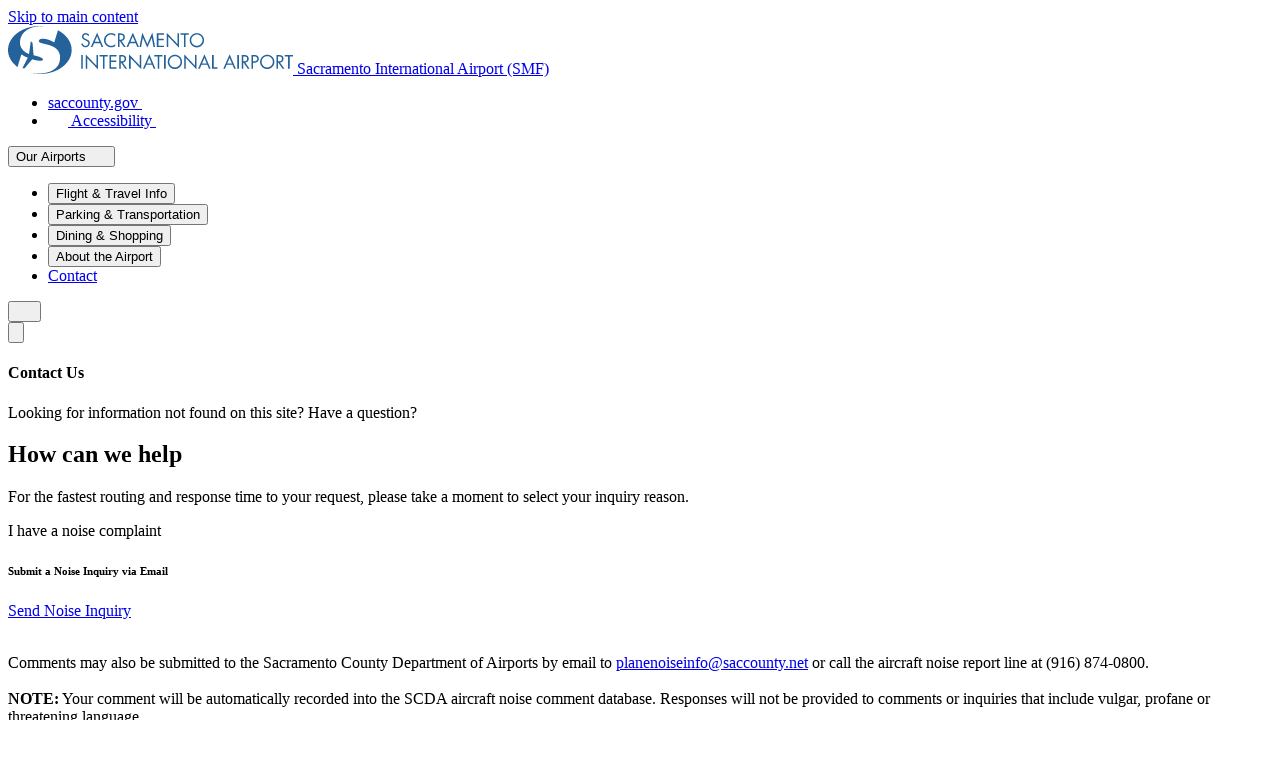

--- FILE ---
content_type: text/html; charset=utf-8
request_url: https://flysmf.gov/contact
body_size: 140913
content:
<!DOCTYPE html>
<html lang="en" >
<head>
    

    

    
        <!-- SEO -->
        <title>Contact</title>
<meta property="og:type" content="website" />
<meta property="og:title" content="Contact" />
<meta property="og:url" content="https://flysmf.gov/contact" />
<meta property="og:site_name" content="Sacramento International Airport (SMF)" />
<meta property="og:locale" content="en_US" />
<meta property="og:locale:alternate" content="en_US" />
<meta property="og:locale:alternate" content="en_US" />
<meta property="og:locale:alternate" content="en_US" />
<meta property="og:locale:alternate" content="en_US" />
<meta name="twitter:card" content="summary_large_image" />
<meta name="twitter:title" content="Contact" />
<link href="https://flysmf.gov" rel="home" />
<link href="https://flysmf.gov/contact" rel="canonical" />
<link rel="alternate" href="https://flysmf.gov/contact" hreflang="en-us" />
<link rel="alternate" href="https://sacramento.aero/contact" hreflang="en-us" />
<link rel="alternate" href="https://sacramento.aero/contact" hreflang="x-default" />
<link rel="alternate" href="https://sacramento.aero/mhr/contact" hreflang="en-us" />
<link rel="alternate" href="https://sacramento.aero/sac/contact" hreflang="en-us" />
<link rel="alternate" href="https://sacramento.aero/f72/contact" hreflang="en-us" />
<link type="text/plain" rel="author" href="https://flysmf.gov/humans.txt" />
    

    <!-- Favicon -->
    <link rel="icon" type="image/png" sizes="16x16" href="/img/asset/cHVibGljL2d1aWRlbGluZXMvbG9nb3Mvc2Nhcy1mYXZpY29uLnBuZw/scas-favicon.png?fm=png&w=16&s=654add409d1792138fd922c44f43cb0b">
    <link rel="icon" type="image/png" sizes="32x32" href="/img/asset/cHVibGljL2d1aWRlbGluZXMvbG9nb3Mvc2Nhcy1mYXZpY29uLnBuZw/scas-favicon.png?fm=png&w=32&s=d66971981c76af1340c460e0c530b643">
    <link rel="icon" type="image/png" sizes="48x48" href="/img/asset/cHVibGljL2d1aWRlbGluZXMvbG9nb3Mvc2Nhcy1mYXZpY29uLnBuZw/scas-favicon.png?fm=png&w=48&s=dd48c0d68c84632bcb95f55ffce4de9a">
    <link rel="apple-touch-icon" type="image/png" sizes="167x167" href="/img/asset/cHVibGljL2d1aWRlbGluZXMvbG9nb3Mvc2Nhcy1mYXZpY29uLnBuZw/scas-favicon.png?fm=png&w=167&s=cd8263256e5a0efa3b4753f5405c140b">
    <link rel="apple-touch-icon" type="image/png" sizes="180x180" href="/img/asset/cHVibGljL2d1aWRlbGluZXMvbG9nb3Mvc2Nhcy1mYXZpY29uLnBuZw/scas-favicon.png?fm=png&w=180&s=2c4531d7eb6374e8a3bdebef3bb4b837">
    <link rel="icon" type="image/png" sizes="192x192" href="/img/asset/cHVibGljL2d1aWRlbGluZXMvbG9nb3Mvc2Nhcy1mYXZpY29uLnBuZw/scas-favicon.png?fm=png&w=192&s=bcc68a5cc685fca983f366014abfa964">

    

    <!-- Localization -->
    
        
            
                <link rel="alternate" hreflang="en-us" href="https://flysmf.gov/contact" />
            
        
            
                <link rel="alternate" hreflang="en-us" href="https://sacramento.aero/contact" />
            
        
            
                <link rel="alternate" hreflang="en-us" href="https://sacramento.aero/mhr/contact" />
            
        
            
                <link rel="alternate" hreflang="en-us" href="https://sacramento.aero/sac/contact" />
            
        
            
                <link rel="alternate" hreflang="en-us" href="https://sacramento.aero/f72/contact" />
            
        
    
    <!-- Responsive Settings -->
    <meta name="viewport" content="width=device-width, initial-scale=1.0">

    <!-- !HEAD > CUSTOM SITE SPECIFIC GLOBAL HEAD TAGS -->
    <!-- Google Tag Manager -->
<script>(function(w,d,s,l,i){w[l]=w[l]||[];w[l].push({'gtm.start':
new Date().getTime(),event:'gtm.js'});var f=d.getElementsByTagName(s)[0],
j=d.createElement(s),dl=l!='dataLayer'?'&l='+l:'';j.async=true;j.src=
'https://www.googletagmanager.com/gtm.js?id='+i+dl;f.parentNode.insertBefore(j,f);
})(window,document,'script','dataLayer','GTM-KM85SZK');</script>
<!-- End Google Tag Manager -->
    <!-- /CUSTOM SITE SPECIFIC GLOBAL HEAD TAGS -->

    <!-- !HEAD > CORE STYLES, ICONS, & HEAD SCRIPTS -->
    <script src="https://kit.fontawesome.com/b3fdd469b4.js" crossorigin="anonymous" defer></script>

    <!-- Livewire Styles -->
    <!-- Livewire Styles --><style >[wire\:loading][wire\:loading], [wire\:loading\.delay][wire\:loading\.delay], [wire\:loading\.inline-block][wire\:loading\.inline-block], [wire\:loading\.inline][wire\:loading\.inline], [wire\:loading\.block][wire\:loading\.block], [wire\:loading\.flex][wire\:loading\.flex], [wire\:loading\.table][wire\:loading\.table], [wire\:loading\.grid][wire\:loading\.grid], [wire\:loading\.inline-flex][wire\:loading\.inline-flex] {display: none;}[wire\:loading\.delay\.none][wire\:loading\.delay\.none], [wire\:loading\.delay\.shortest][wire\:loading\.delay\.shortest], [wire\:loading\.delay\.shorter][wire\:loading\.delay\.shorter], [wire\:loading\.delay\.short][wire\:loading\.delay\.short], [wire\:loading\.delay\.default][wire\:loading\.delay\.default], [wire\:loading\.delay\.long][wire\:loading\.delay\.long], [wire\:loading\.delay\.longer][wire\:loading\.delay\.longer], [wire\:loading\.delay\.longest][wire\:loading\.delay\.longest] {display: none;}[wire\:offline][wire\:offline] {display: none;}[wire\:dirty]:not(textarea):not(input):not(select) {display: none;}:root {--livewire-progress-bar-color: #2299dd;}[x-cloak] {display: none !important;}[wire\:cloak] {display: none !important;}dialog#livewire-error::backdrop {background-color: rgba(0, 0, 0, .6);}</style>

    <!-- Recaptcha -->
    <script src="https://www.google.com/recaptcha/api.js" async defer></script>


    <!-- Alpine -->
    <script defer src="/js/js.cookie.min.js"></script>

    <!-- Commerce Scripts -->
    

    <!-- /CORE STYLES, ICONS, & SCRIPTS -->

    <!-- !HEAD > CUSTOM SITE SPECIFIC THEME STYLES -->
    <link rel="preload" as="style" href="https://flysmf.gov/build/assets/site-Bwg7lQfj.css" /><link rel="stylesheet" href="https://flysmf.gov/build/assets/site-Bwg7lQfj.css" data-navigate-track="reload" />


    <!-- Optional Page Specific Internal Styles -->
    
<!-- Internal Styles -->
    <style>
        #wrapper {
background: rgba(var(--cyanrgb),.25);
background: linear-gradient(180deg,rgba(var(--cyanrgb),.25) 0%, rgba(255, 255, 255, 0.3) 80%);
}
.horizontal_rule.default:after {
    display:none;
}
.accordion .card-header, .accordion .card-body, .accordion .card {
    background-color: transparent;
}
    </style>

    <!-- /END CUSTOM SITE SPECIFIC THEME STYLES -->
</head>

<body data-spy="scroll" data-target="#navbar-scroll" data-offset="60" id="page-e25b6050-a8c6-4838-8877-be64ee3c3a5e" class="site-smf " x-data>
    <!-- SKIP TO MAIN CONTENT -->
    <a href="#wrapper" class="sr-only sr-only-focusable">Skip to main content</a>

    <!-- Tags Body -->
    <!-- Google Tag Manager (noscript) -->
<noscript><iframe src="https://www.googletagmanager.com/ns.html?id=GTM-KM85SZK"
height="0" width="0" style="display:none;visibility:hidden"></iframe></noscript>
<!-- End Google Tag Manager (noscript) -->
    
        
    

    <!-- !HEADER -->
    

    

    <!-- !WRAPPER -->
    <div id="wrapper" class="clearfix" role="main">
        <!-- !WAPPER > HEADER -->
        
            
    
        
    


<div
    x-data="{
        searchModalOpen: false,
        mobileMenuOpen: false,
        flyoutMenuOpen: null,
        close() {
            this.flyoutMenuOpen = null;
            this.mobileMenuOpen = false;
        }
    }"
    class="tw:overflow-x-clip"
    x-cloak
>
    <div
        class="tw:fixed tw:inset-0 tw:z-1050 tw:bg-white/30 tw:backdrop-blur-xs"
        x-show="flyoutMenuOpen || mobileMenuOpen"
        @click.prevent="close"
    ></div>
    <nav
        class="navbar-main tw:relative tw:top-0 tw:left-0 tw:z-1050 tw:w-full tw:bg-white tw:shadow-[0px_3px_3px_#0000001A] tw:bxl:bg-white/70 tw:bxl:hover:bg-white"
        :class="{'tw:bxl:bg-white!':flyoutMenuOpen}"
    >
        <div class="container tw:max-bxl:max-w-none">
            <div
                class="tw:grid tw:grid-cols-[192px_1fr] tw:gap-x-14 tw:bxl:grid-cols-[285px_1fr] tw:bxl:grid-rows-[auto,auto] tw:bxl:gap-y-2"
            >
                <a class="tw:isolate tw:z-1040 tw:self-center tw:focus-visible:opacity-80 tw:bxl:row-span-2" href="https://flysmf.gov">
                    
                        <img
                            src="/img/logos/smf_horizontal.svg"
                            alt="Logo for Sacramento International Airport (SMF)"
                            class="tw:h-8 tw:w-full tw:object-contain tw:object-left tw:bxl:h-12"
                        />
                    
                    <span class="tw:sr-only">Sacramento International Airport (SMF)</span>
                </a>
                <div
                    class="tw:order-first tw:col-span-full tw:mb-px tw:flex tw:items-center tw:justify-end tw:gap-5.5 tw:py-2 tw:bxl:order-none tw:bxl:col-span-1 tw:bxl:mb-0 tw:bxl:pt-5.5 tw:bxl:pb-0"
                >
                    
    
        <ul class="tw:m-0 tw:flex tw:list-none tw:items-center tw:justify-end tw:gap-5.5 tw:p-0">
            
                
                    <li class="tw:relative tw:z-1050">
                        
                        
                            <a
    href="https://www.saccounty.gov/"
    class="tw:group tw:flex tw:items-center tw:text-base tw:no-underline"
    
    
    
>
    <span
                                    class="tw:font-body tw:font-medium tw:whitespace-nowrap tw:underline-offset-2 tw:group-hover:underline tw:group-focus-visible:underline"
                                >
                                    saccounty.gov
                                </span>
                                <span class="tw:ml-1.5"><i class="fa-regular fa-circle-arrow-right tw:text-sm"></i></span>
</a>

                        
                    </li>
                
            
                
                    <li class="tw:relative tw:z-1050">
                        
                        
                            <a
    href="https://flysmf.gov/about/passenger-services/accessibility"
    class="tw:group tw:flex tw:items-center tw:text-base tw:no-underline"
    
    
    
>
    <span
                                        class="tw:mr-2 tw:flex tw:size-4 tw:items-center tw:justify-center tw:rounded-xs tw:border tw:bxl:size-5.5"
                                    >
                                        <i class="fa-regular fa-wheelchair tw:text-[0.6428571429rem] tw:bxl:text-sm"></i>
                                    </span>
                                
                                <span
                                    class="tw:font-body tw:font-medium tw:whitespace-nowrap tw:underline-offset-2 tw:group-hover:underline tw:group-focus-visible:underline"
                                >
                                    Accessibility
                                </span>
                                <span class="tw:ml-1.5"><i class="fa-regular fa-circle-arrow-right tw:text-sm"></i></span>
</a>

                        
                    </li>
                
            
        </ul>
    


                    <div
    x-data="headerDropdown('sites-menu')"
    @keydown.escape.prevent.stop="close($refs.button)"
    @focusin.window="! $refs.panel.contains($event.target) && close()"
    class="tw:relative tw:z-1050"
>
    <button
        x-ref="button"
        @click.prevent="toggle()"
        :aria-expanded="active"
        aria-controls="sites-menu"
        type="button"
        class="tw:group tw:flex tw:cursor-pointer tw:items-baseline tw:border-none tw:bg-transparent tw:p-0 tw:text-base tw:focus:outline-none"
    >
        <span
            class="tw:font-body tw:font-medium tw:whitespace-nowrap tw:underline-offset-2 tw:group-hover:underline tw:group-focus-visible:underline"
        >
            Our Airports
        </span>
        <span class="tw:ml-1.5"><i class="fa-regular fa-circle-chevron-down tw:text-sm"></i></span>
    </button>
    <div class="tw:fixed tw:inset-0 tw:z-1040" x-show="active"></div>
    <div
        x-ref="panel"
        x-show="active"
        x-transition.origin.top.right
        @click.outside="close"
        id="sites-menu"
        x-cloak
        class="tw:absolute tw:right-0 tw:z-1040 tw:mt-2 tw:min-w-52 tw:origin-top-right tw:overflow-clip tw:rounded-[10px] tw:border tw:border-light tw:bg-white tw:shadow-sm tw:outline-none"
    >
        <ul class="tw:m-0 tw:flex tw:list-none tw:flex-col tw:p-0">
            
                
                <li>
                    <a
    href="https://sacramento.aero"
    class="tw:flex tw:flex-col tw:no-underline tw:px-4 tw:py-3 tw:gap-1.5 tw:focus-visible:bg-cyan-light tw:focus-visible:text-mid-dark tw:border-b tw:border-b-light tw:text-mid-dark tw:hover:bg-cyan-light"
    
    
    
>
    <span class="tw:text-xl/none tw:font-semibold tw:text-inherit tw:uppercase">scda</span>
                        <span class="tw:text-sm/none tw:font-semibold tw:text-inherit tw:uppercase">
                            Department of Airports
                        </span>
</a>

                </li>
                
            
                
                <li>
                    <a
    href="https://flysmf.gov"
    class="tw:flex tw:flex-col tw:no-underline tw:px-4 tw:py-3 tw:gap-1.5 tw:focus-visible:bg-cyan-light tw:focus-visible:text-mid-dark tw:border-b tw:border-b-light tw:bg-primary tw:text-white"
    
    
    
>
    <span class="tw:text-xl/none tw:font-semibold tw:text-inherit tw:uppercase">smf</span>
                        <span class="tw:text-sm/none tw:font-semibold tw:text-inherit tw:uppercase">
                            International Airport
                        </span>
</a>

                </li>
                
            
                
                <li>
                    <a
    href="https://sacramento.aero/mhr"
    class="tw:flex tw:flex-col tw:no-underline tw:px-4 tw:py-3 tw:gap-1.5 tw:focus-visible:bg-cyan-light tw:focus-visible:text-mid-dark tw:border-b tw:border-b-light tw:text-mid-dark tw:hover:bg-cyan-light"
    
    
    
>
    <span class="tw:text-xl/none tw:font-semibold tw:text-inherit tw:uppercase">mhr</span>
                        <span class="tw:text-sm/none tw:font-semibold tw:text-inherit tw:uppercase">
                            Mather Airport
                        </span>
</a>

                </li>
                
            
                
                <li>
                    <a
    href="https://sacramento.aero/sac"
    class="tw:flex tw:flex-col tw:no-underline tw:px-4 tw:py-3 tw:gap-1.5 tw:focus-visible:bg-cyan-light tw:focus-visible:text-mid-dark tw:border-b tw:border-b-light tw:text-mid-dark tw:hover:bg-cyan-light"
    
    
    
>
    <span class="tw:text-xl/none tw:font-semibold tw:text-inherit tw:uppercase">sac</span>
                        <span class="tw:text-sm/none tw:font-semibold tw:text-inherit tw:uppercase">
                            Executive Airport
                        </span>
</a>

                </li>
                
            
                
                <li>
                    <a
    href="https://sacramento.aero/f72"
    class="tw:flex tw:flex-col tw:no-underline tw:px-4 tw:py-3 tw:gap-1.5 tw:focus-visible:bg-cyan-light tw:focus-visible:text-mid-dark tw:border-b tw:border-b-light tw:text-mid-dark tw:hover:bg-cyan-light"
    
    
    
>
    <span class="tw:text-xl/none tw:font-semibold tw:text-inherit tw:uppercase">f72</span>
                        <span class="tw:text-sm/none tw:font-semibold tw:text-inherit tw:uppercase">
                            Franklin Field
                        </span>
</a>

                </li>
                
            
                
            
        </ul>
    </div>
</div>

                    <span class="tw:absolute tw:top-10 tw:left-0 tw:h-px tw:w-full tw:bg-light tw:bxl:hidden"></span>
                </div>
                <div class="tw:flex tw:h-16 tw:items-center tw:justify-end tw:gap-5.5 tw:bxl:col-span-1 tw:bxl:-mr-2.5 tw:bxl:gap-0">
                    
    
        <!-- Main Nav -->
        <ul class="tw:m-0 tw:hidden tw:list-none tw:items-center tw:justify-end tw:p-0 tw:bxl:flex">
            
                
                
                    
                        <li
                            x-data="headerDropdown('main-menu-1')"
                            @keydown.escape.prevent.stop="close($refs.button)"
                            @focusin.window="! $refs.panel.contains($event.target) && close()"
                            class="tw:relative"
                            x-cloak
                        >
                            <button
                                type="button"
                                x-ref="button"
                                @click.prevent="toggle()"
                                :aria-expanded="active"
                                aria-controls="main-menu-1"
                                class="tw:before:bg-orange tw:before:opacity tw:relative tw:z-1040 tw:flex tw:h-16 tw:cursor-pointer tw:items-center tw:border-none tw:p-0 tw:px-2.5 tw:font-body tw:text-lg tw:font-medium tw:no-underline tw:before:absolute tw:before:bottom-0 tw:before:left-0 tw:before:h-0.5 tw:before:w-full tw:after:absolute tw:after:top-0 tw:after:right-0 tw:after:bottom-0 tw:after:left-0 tw:after:border-x tw:after:border-light tw:hover:z-1050 tw:hover:bg-white tw:focus:outline-none"
                                :class="{'tw:bg-white tw:before:opacity-0' : active, 'tw:not-hover:not-focus-visible:before:opacity-0 tw:bg-transparent tw:after:opacity-0' : !active}"
                            >
                                <span
                                    class="tw:bg-orange tw:absolute tw:top-0 tw:left-0 tw:h-0.5 tw:w-full"
                                    :class="{'tw:opacity-0': !active}"
                                ></span>
                                Flight&nbsp;&amp;&nbsp;Travel&nbsp;Info
                            </button>
                            <div
                                x-ref="panel"
                                x-show="active"
                                @click.outside="close"
                                id="main-menu-1"
                                x-cloak
                                class="tw:absolute tw:left-0 tw:z-1030 tw:-mt-px tw:flex tw:min-w-52 tw:origin-top-left tw:flex-col tw:items-start tw:gap-5.5 tw:rounded-b-[10px] tw:border tw:border-light tw:bg-white tw:px-0 tw:py-2.5 tw:pb-5 tw:shadow-xs"
                            >
                                
                                    <span
                                        class="tw:text-orange tw:ml-2.5 tw:flex tw:size-10 tw:items-center tw:justify-center tw:rounded-sm tw:border tw:border-current"
                                    >
                                        <svg preserveAspectRatio="xMidYMid" class="tw:w-full tw:h-full" xmlns="http://www.w3.org/2000/svg" fill-rule="evenodd" stroke-linejoin="round" stroke-miterlimit="2" clip-rule="evenodd" viewBox="0 0 28 28" fill="currentColor"><path d="M1473.99,2416.11L1470.89,2419.21L1471.15,2421.56L1469.94,2422.77L1468.56,2420.11L1465.9,2418.73L1467.12,2417.52L1469.46,2417.78L1472.56,2414.68L1465,2410.92L1466.53,2409.39L1475.62,2411.5L1479.8,2407.33C1479.99,2407.13 1480.26,2407.01 1480.54,2407.01C1481.11,2407.01 1481.57,2407.48 1481.57,2408.04L1481.57,2408.05C1481.56,2408.34 1481.44,2408.62 1481.23,2408.81L1477.08,2412.96L1479.28,2422.14L1477.75,2423.67L1473.99,2416.11Z" transform="translate(-1459 -2401)"/></svg>
                                    </span>
                                
                                <ul class="tw:m-0 tw:flex tw:list-none tw:flex-col tw:gap-4 tw:p-0">
                                    
                                        <li>
                                            <a
    href="https://flysmf.gov/flight-and-travel"
    class="tw:group tw:font-body tw:text-xl tw:no-underline tw:flex tw:items-baseline tw:pl-2.5 tw:pr-6 tw:gap-2.5"
    
    
    
>
    <span
                                                    class=" tw:font-medium tw:whitespace-nowrap tw:underline-offset-2 tw:group-hover:underline tw:group-focus-visible:underline"
                                                >
                                                    Overview
                                                </span>
                                                <span><i class="fa-regular fa-chevron-right tw:text-sm"></i></span>
</a>

                                        </li>
                                    
                                        <li>
                                            <a
    href="https://flysmf.gov/flight-and-travel/flight-status"
    class="tw:group tw:font-body tw:text-xl tw:no-underline tw:flex tw:items-baseline tw:pl-2.5 tw:pr-6 tw:gap-2.5"
    
    
    
>
    <span
                                                    class=" tw:font-medium tw:whitespace-nowrap tw:underline-offset-2 tw:group-hover:underline tw:group-focus-visible:underline"
                                                >
                                                    Flight Status Info
                                                </span>
                                                <span><i class="fa-regular fa-chevron-right tw:text-sm"></i></span>
</a>

                                        </li>
                                    
                                        <li>
                                            <a
    href="https://flysmf.gov/flight-and-travel/nonstop-destinations"
    class="tw:group tw:font-body tw:text-xl tw:no-underline tw:flex tw:items-baseline tw:pl-2.5 tw:pr-6 tw:gap-2.5"
    
    
    
>
    <span
                                                    class=" tw:font-medium tw:whitespace-nowrap tw:underline-offset-2 tw:group-hover:underline tw:group-focus-visible:underline"
                                                >
                                                    Nonstop Destinations
                                                </span>
                                                <span><i class="fa-regular fa-chevron-right tw:text-sm"></i></span>
</a>

                                        </li>
                                    
                                        <li>
                                            <a
    href="https://flysmf.gov/flight-and-travel/airlines"
    class="tw:group tw:font-body tw:text-xl tw:no-underline tw:flex tw:items-baseline tw:pl-2.5 tw:pr-6 tw:gap-2.5"
    
    
    
>
    <span
                                                    class=" tw:font-medium tw:whitespace-nowrap tw:underline-offset-2 tw:group-hover:underline tw:group-focus-visible:underline"
                                                >
                                                    Airlines
                                                </span>
                                                <span><i class="fa-regular fa-chevron-right tw:text-sm"></i></span>
</a>

                                        </li>
                                    
                                        <li>
                                            <a
    href="https://flysmf.gov/flight-and-travel/visit-northern-california"
    class="tw:group tw:font-body tw:text-xl tw:no-underline tw:flex tw:items-baseline tw:pl-2.5 tw:pr-6 tw:gap-2.5"
    
    
    
>
    <span
                                                    class=" tw:font-medium tw:whitespace-nowrap tw:underline-offset-2 tw:group-hover:underline tw:group-focus-visible:underline"
                                                >
                                                    Visit Northern California
                                                </span>
                                                <span><i class="fa-regular fa-chevron-right tw:text-sm"></i></span>
</a>

                                        </li>
                                    
                                        <li>
                                            <a
    href="https://flysmf.gov/flight-and-travel/security-information"
    class="tw:group tw:font-body tw:text-xl tw:no-underline tw:flex tw:items-baseline tw:pl-2.5 tw:pr-6 tw:gap-2.5"
    
    
    
>
    <span
                                                    class=" tw:font-medium tw:whitespace-nowrap tw:underline-offset-2 tw:group-hover:underline tw:group-focus-visible:underline"
                                                >
                                                    Security Information
                                                </span>
                                                <span><i class="fa-regular fa-chevron-right tw:text-sm"></i></span>
</a>

                                        </li>
                                    
                                </ul>
                            </div>
                        </li>
                    
                
            
                
                
                    
                        <li
                            x-data="headerDropdown('main-menu-2')"
                            @keydown.escape.prevent.stop="close($refs.button)"
                            @focusin.window="! $refs.panel.contains($event.target) && close()"
                            class="tw:relative"
                            x-cloak
                        >
                            <button
                                type="button"
                                x-ref="button"
                                @click.prevent="toggle()"
                                :aria-expanded="active"
                                aria-controls="main-menu-2"
                                class="tw:before:bg-cyan tw:before:opacity tw:relative tw:z-1040 tw:flex tw:h-16 tw:cursor-pointer tw:items-center tw:border-none tw:p-0 tw:px-2.5 tw:font-body tw:text-lg tw:font-medium tw:no-underline tw:before:absolute tw:before:bottom-0 tw:before:left-0 tw:before:h-0.5 tw:before:w-full tw:after:absolute tw:after:top-0 tw:after:right-0 tw:after:bottom-0 tw:after:left-0 tw:after:border-x tw:after:border-light tw:hover:z-1050 tw:hover:bg-white tw:focus:outline-none"
                                :class="{'tw:bg-white tw:before:opacity-0' : active, 'tw:not-hover:not-focus-visible:before:opacity-0 tw:bg-transparent tw:after:opacity-0' : !active}"
                            >
                                <span
                                    class="tw:bg-cyan tw:absolute tw:top-0 tw:left-0 tw:h-0.5 tw:w-full"
                                    :class="{'tw:opacity-0': !active}"
                                ></span>
                                Parking&nbsp;&amp;&nbsp;Transportation
                            </button>
                            <div
                                x-ref="panel"
                                x-show="active"
                                @click.outside="close"
                                id="main-menu-2"
                                x-cloak
                                class="tw:absolute tw:left-0 tw:z-1030 tw:-mt-px tw:flex tw:min-w-52 tw:origin-top-left tw:flex-col tw:items-start tw:gap-5.5 tw:rounded-b-[10px] tw:border tw:border-light tw:bg-white tw:px-0 tw:py-2.5 tw:pb-5 tw:shadow-xs"
                            >
                                
                                    <span
                                        class="tw:text-cyan tw:ml-2.5 tw:flex tw:size-10 tw:items-center tw:justify-center tw:rounded-sm tw:border tw:border-current"
                                    >
                                        <svg preserveAspectRatio="xMidYMid" class="tw:w-full tw:h-full" xmlns="http://www.w3.org/2000/svg" fill-rule="evenodd" stroke-linejoin="round" stroke-miterlimit="2" clip-rule="evenodd" viewBox="0 0 28 28" fill="currentColor"><path d="M3020.25,-3854.41C3019.44,-3854.41 3018.71,-3854.9 3018.4,-3855.65L3015.26,-3856.75C3014.06,-3857.17 3013.25,-3858.31 3013.25,-3859.58L3013.25,-3865.24C3013.25,-3866.52 3014.06,-3867.66 3015.26,-3868.08L3018.4,-3869.18C3018.71,-3869.92 3019.44,-3870.41 3020.25,-3870.41L3026.25,-3870.41C3026.8,-3870.41 3027.25,-3869.96 3027.25,-3869.41L3027.25,-3868.41C3027.25,-3867.86 3026.8,-3867.41 3026.25,-3867.41L3024.75,-3867.41L3024.75,-3857.41L3026.25,-3857.41C3026.8,-3857.41 3027.25,-3856.96 3027.25,-3856.41L3027.25,-3855.41C3027.25,-3854.86 3026.8,-3854.41 3026.25,-3854.41L3020.25,-3854.41ZM3020.25,-3857.41C3020.25,-3856.87 3020.7,-3856.41 3021.25,-3856.41C3021.8,-3856.41 3022.25,-3856.87 3022.25,-3857.41C3022.25,-3857.96 3021.8,-3858.41 3021.25,-3858.41C3020.7,-3858.41 3020.25,-3857.96 3020.25,-3857.41ZM3015.92,-3866.19C3015.52,-3866.05 3015.25,-3865.67 3015.25,-3865.24L3015.25,-3859.58C3015.25,-3859.16 3015.52,-3858.78 3015.92,-3858.64L3018.25,-3857.82L3018.25,-3867L3015.92,-3866.19ZM3020.25,-3867.41C3020.25,-3866.87 3020.7,-3866.41 3021.25,-3866.41C3021.8,-3866.41 3022.25,-3866.87 3022.25,-3867.41C3022.25,-3867.96 3021.8,-3868.41 3021.25,-3868.41C3020.7,-3868.41 3020.25,-3867.96 3020.25,-3867.41Z" transform="rotate(90 -421.25 -3427.16)"/></svg>
                                    </span>
                                
                                <ul class="tw:m-0 tw:flex tw:list-none tw:flex-col tw:gap-4 tw:p-0">
                                    
                                        <li>
                                            <a
    href="https://flysmf.gov/to-and-from"
    class="tw:group tw:font-body tw:text-xl tw:no-underline tw:flex tw:items-baseline tw:pl-2.5 tw:pr-6 tw:gap-2.5"
    
    
    
>
    <span
                                                    class=" tw:font-medium tw:whitespace-nowrap tw:underline-offset-2 tw:group-hover:underline tw:group-focus-visible:underline"
                                                >
                                                    Overview
                                                </span>
                                                <span><i class="fa-regular fa-chevron-right tw:text-sm"></i></span>
</a>

                                        </li>
                                    
                                        <li>
                                            <a
    href="https://flysmf.gov/to-and-from/parking"
    class="tw:group tw:font-body tw:text-xl tw:no-underline tw:flex tw:items-baseline tw:pl-2.5 tw:pr-6 tw:gap-2.5"
    
    
    
>
    <span
                                                    class=" tw:font-medium tw:whitespace-nowrap tw:underline-offset-2 tw:group-hover:underline tw:group-focus-visible:underline"
                                                >
                                                    Parking
                                                </span>
                                                <span><i class="fa-regular fa-chevron-right tw:text-sm"></i></span>
</a>

                                        </li>
                                    
                                        <li>
                                            <a
    href="https://flysmf.gov/to-and-from/free-waiting-area"
    class="tw:group tw:font-body tw:text-xl tw:no-underline tw:flex tw:items-baseline tw:pl-2.5 tw:pr-6 tw:gap-2.5"
    
    
    
>
    <span
                                                    class=" tw:font-medium tw:whitespace-nowrap tw:underline-offset-2 tw:group-hover:underline tw:group-focus-visible:underline"
                                                >
                                                    Free Waiting Area
                                                </span>
                                                <span><i class="fa-regular fa-chevron-right tw:text-sm"></i></span>
</a>

                                        </li>
                                    
                                        <li>
                                            <a
    href="https://flysmf.gov/to-and-from/rental-car"
    class="tw:group tw:font-body tw:text-xl tw:no-underline tw:flex tw:items-baseline tw:pl-2.5 tw:pr-6 tw:gap-2.5"
    
    
    
>
    <span
                                                    class=" tw:font-medium tw:whitespace-nowrap tw:underline-offset-2 tw:group-hover:underline tw:group-focus-visible:underline"
                                                >
                                                    Rental Cars
                                                </span>
                                                <span><i class="fa-regular fa-chevron-right tw:text-sm"></i></span>
</a>

                                        </li>
                                    
                                        <li>
                                            <a
    href="https://flysmf.gov/to-and-from/app-based-ride-share"
    class="tw:group tw:font-body tw:text-xl tw:no-underline tw:flex tw:items-baseline tw:pl-2.5 tw:pr-6 tw:gap-2.5"
    
    
    
>
    <span
                                                    class=" tw:font-medium tw:whitespace-nowrap tw:underline-offset-2 tw:group-hover:underline tw:group-focus-visible:underline"
                                                >
                                                    App Based Ride Share
                                                </span>
                                                <span><i class="fa-regular fa-chevron-right tw:text-sm"></i></span>
</a>

                                        </li>
                                    
                                        <li>
                                            <a
    href="https://flysmf.gov/to-and-from/taxis"
    class="tw:group tw:font-body tw:text-xl tw:no-underline tw:flex tw:items-baseline tw:pl-2.5 tw:pr-6 tw:gap-2.5"
    
    
    
>
    <span
                                                    class=" tw:font-medium tw:whitespace-nowrap tw:underline-offset-2 tw:group-hover:underline tw:group-focus-visible:underline"
                                                >
                                                    Taxis
                                                </span>
                                                <span><i class="fa-regular fa-chevron-right tw:text-sm"></i></span>
</a>

                                        </li>
                                    
                                        <li>
                                            <a
    href="https://flysmf.gov/to-and-from/shuttles-and-more"
    class="tw:group tw:font-body tw:text-xl tw:no-underline tw:flex tw:items-baseline tw:pl-2.5 tw:pr-6 tw:gap-2.5"
    
    
    
>
    <span
                                                    class=" tw:font-medium tw:whitespace-nowrap tw:underline-offset-2 tw:group-hover:underline tw:group-focus-visible:underline"
                                                >
                                                    Shuttles & More
                                                </span>
                                                <span><i class="fa-regular fa-chevron-right tw:text-sm"></i></span>
</a>

                                        </li>
                                    
                                        <li>
                                            <a
    href="https://flysmf.gov/to-and-from/public-transportation"
    class="tw:group tw:font-body tw:text-xl tw:no-underline tw:flex tw:items-baseline tw:pl-2.5 tw:pr-6 tw:gap-2.5"
    
    
    
>
    <span
                                                    class=" tw:font-medium tw:whitespace-nowrap tw:underline-offset-2 tw:group-hover:underline tw:group-focus-visible:underline"
                                                >
                                                    Public Transportation
                                                </span>
                                                <span><i class="fa-regular fa-chevron-right tw:text-sm"></i></span>
</a>

                                        </li>
                                    
                                </ul>
                            </div>
                        </li>
                    
                
            
                
                
                    
                        <li
                            x-data="headerDropdown('main-menu-3')"
                            @keydown.escape.prevent.stop="close($refs.button)"
                            @focusin.window="! $refs.panel.contains($event.target) && close()"
                            class="tw:relative"
                            x-cloak
                        >
                            <button
                                type="button"
                                x-ref="button"
                                @click.prevent="toggle()"
                                :aria-expanded="active"
                                aria-controls="main-menu-3"
                                class="tw:before:bg-red tw:before:opacity tw:relative tw:z-1040 tw:flex tw:h-16 tw:cursor-pointer tw:items-center tw:border-none tw:p-0 tw:px-2.5 tw:font-body tw:text-lg tw:font-medium tw:no-underline tw:before:absolute tw:before:bottom-0 tw:before:left-0 tw:before:h-0.5 tw:before:w-full tw:after:absolute tw:after:top-0 tw:after:right-0 tw:after:bottom-0 tw:after:left-0 tw:after:border-x tw:after:border-light tw:hover:z-1050 tw:hover:bg-white tw:focus:outline-none"
                                :class="{'tw:bg-white tw:before:opacity-0' : active, 'tw:not-hover:not-focus-visible:before:opacity-0 tw:bg-transparent tw:after:opacity-0' : !active}"
                            >
                                <span
                                    class="tw:bg-red tw:absolute tw:top-0 tw:left-0 tw:h-0.5 tw:w-full"
                                    :class="{'tw:opacity-0': !active}"
                                ></span>
                                Dining&nbsp;&amp;&nbsp;Shopping
                            </button>
                            <div
                                x-ref="panel"
                                x-show="active"
                                @click.outside="close"
                                id="main-menu-3"
                                x-cloak
                                class="tw:absolute tw:left-0 tw:z-1030 tw:-mt-px tw:flex tw:min-w-52 tw:origin-top-left tw:flex-col tw:items-start tw:gap-5.5 tw:rounded-b-[10px] tw:border tw:border-light tw:bg-white tw:px-0 tw:py-2.5 tw:pb-5 tw:shadow-xs"
                            >
                                
                                    <span
                                        class="tw:text-red tw:ml-2.5 tw:flex tw:size-10 tw:items-center tw:justify-center tw:rounded-sm tw:border tw:border-current"
                                    >
                                        <svg preserveAspectRatio="xMidYMid" class="tw:w-full tw:h-full" xmlns="http://www.w3.org/2000/svg" fill-rule="evenodd" stroke-linejoin="round" stroke-miterlimit="2" clip-rule="evenodd" viewBox="0 0 28 28" fill="currentColor"><path d="M3012.78-3864.18 3012.7-3864.17C3011.91-3864.17 3011.26-3864.82 3011.26-3865.62 3011.26-3866.41 3011.91-3867.06 3012.7-3867.06L3012.78-3867.06 3027.3-3867.06 3027.36-3867.06C3027.86-3867.06 3028.27-3866.65 3028.27-3866.15L3028.27-3866.12 3028.27-3866.1C3028.27-3865.59 3027.85-3865.18 3027.35-3865.18L3027.3-3865.18 3021.54-3865.18 3021.54-3864.18 3012.78-3864.18ZM3011.59-3857.75 3011.58-3857.75C3011.39-3857.75 3011.24-3857.9 3011.24-3858.08 3011.24-3858.27 3011.39-3858.42 3011.58-3858.42L3011.6-3858.42 3015.41-3858.42 3015.41-3858.98 3011.57-3858.98 3011.56-3858.98C3011.39-3858.98 3011.24-3859.13 3011.24-3859.3 3011.24-3859.48 3011.39-3859.63 3011.56-3859.63L3011.59-3859.62 3015.41-3859.62 3015.41-3860.21 3011.57-3860.21 3011.56-3860.21C3011.39-3860.21 3011.25-3860.35 3011.25-3860.52 3011.25-3860.69 3011.39-3860.84 3011.56-3860.84L3011.59-3860.83 3015.41-3860.83 3015.41-3861.4 3011.57-3861.4C3011.4-3861.41 3011.26-3861.55 3011.26-3861.73 3011.26-3861.91 3011.4-3862.06 3011.58-3862.06L3011.59-3862.06 3016.81-3862.06C3017.45-3862.02 3017.95-3861.49 3017.96-3860.86L3027.31-3860.86 3027.38-3860.86C3027.89-3860.86 3028.31-3860.44 3028.31-3859.93L3028.31-3859.91C3028.31-3859.4 3027.89-3858.98 3027.38-3858.98L3027.31-3858.98 3017.96-3858.98 3017.96-3858.95C3017.96-3858.29 3017.41-3857.75 3016.75-3857.75L3016.74-3857.75 3011.59-3857.75Z" transform="rotate(90 -421.25 -3427.16)"/></svg>
                                    </span>
                                
                                <ul class="tw:m-0 tw:flex tw:list-none tw:flex-col tw:gap-4 tw:p-0">
                                    
                                        <li>
                                            <a
    href="https://flysmf.gov/dining-and-shopping"
    class="tw:group tw:font-body tw:text-xl tw:no-underline tw:flex tw:items-baseline tw:pl-2.5 tw:pr-6 tw:gap-2.5"
    
    
    
>
    <span
                                                    class=" tw:font-medium tw:whitespace-nowrap tw:underline-offset-2 tw:group-hover:underline tw:group-focus-visible:underline"
                                                >
                                                    Overview
                                                </span>
                                                <span><i class="fa-regular fa-chevron-right tw:text-sm"></i></span>
</a>

                                        </li>
                                    
                                        <li>
                                            <a
    href="https://flysmf.gov/dining-and-shopping/dining"
    class="tw:group tw:font-body tw:text-xl tw:no-underline tw:flex tw:items-baseline tw:pl-2.5 tw:pr-6 tw:gap-2.5"
    
    
    
>
    <span
                                                    class=" tw:font-medium tw:whitespace-nowrap tw:underline-offset-2 tw:group-hover:underline tw:group-focus-visible:underline"
                                                >
                                                    Dining
                                                </span>
                                                <span><i class="fa-regular fa-chevron-right tw:text-sm"></i></span>
</a>

                                        </li>
                                    
                                        <li>
                                            <a
    href="https://flysmf.gov/dining-and-shopping/shopping"
    class="tw:group tw:font-body tw:text-xl tw:no-underline tw:flex tw:items-baseline tw:pl-2.5 tw:pr-6 tw:gap-2.5"
    
    
    
>
    <span
                                                    class=" tw:font-medium tw:whitespace-nowrap tw:underline-offset-2 tw:group-hover:underline tw:group-focus-visible:underline"
                                                >
                                                    Shopping
                                                </span>
                                                <span><i class="fa-regular fa-chevron-right tw:text-sm"></i></span>
</a>

                                        </li>
                                    
                                        <li>
                                            <a
    href="https://flysmf.gov/dining-and-shopping/services"
    class="tw:group tw:font-body tw:text-xl tw:no-underline tw:flex tw:items-baseline tw:pl-2.5 tw:pr-6 tw:gap-2.5"
    
    
    
>
    <span
                                                    class=" tw:font-medium tw:whitespace-nowrap tw:underline-offset-2 tw:group-hover:underline tw:group-focus-visible:underline"
                                                >
                                                    Services
                                                </span>
                                                <span><i class="fa-regular fa-chevron-right tw:text-sm"></i></span>
</a>

                                        </li>
                                    
                                </ul>
                            </div>
                        </li>
                    
                
            
                
                
                    
                        <li
                            x-data="headerDropdown('main-menu-4')"
                            @keydown.escape.prevent.stop="close($refs.button)"
                            @focusin.window="! $refs.panel.contains($event.target) && close()"
                            class="tw:relative"
                            x-cloak
                        >
                            <button
                                type="button"
                                x-ref="button"
                                @click.prevent="toggle()"
                                :aria-expanded="active"
                                aria-controls="main-menu-4"
                                class="tw:before:bg-green tw:before:opacity tw:relative tw:z-1040 tw:flex tw:h-16 tw:cursor-pointer tw:items-center tw:border-none tw:p-0 tw:px-2.5 tw:font-body tw:text-lg tw:font-medium tw:no-underline tw:before:absolute tw:before:bottom-0 tw:before:left-0 tw:before:h-0.5 tw:before:w-full tw:after:absolute tw:after:top-0 tw:after:right-0 tw:after:bottom-0 tw:after:left-0 tw:after:border-x tw:after:border-light tw:hover:z-1050 tw:hover:bg-white tw:focus:outline-none"
                                :class="{'tw:bg-white tw:before:opacity-0' : active, 'tw:not-hover:not-focus-visible:before:opacity-0 tw:bg-transparent tw:after:opacity-0' : !active}"
                            >
                                <span
                                    class="tw:bg-green tw:absolute tw:top-0 tw:left-0 tw:h-0.5 tw:w-full"
                                    :class="{'tw:opacity-0': !active}"
                                ></span>
                                About&nbsp;the&nbsp;Airport
                            </button>
                            <div
                                x-ref="panel"
                                x-show="active"
                                @click.outside="close"
                                id="main-menu-4"
                                x-cloak
                                class="tw:absolute tw:left-0 tw:z-1030 tw:-mt-px tw:flex tw:min-w-52 tw:origin-top-left tw:flex-col tw:items-start tw:gap-5.5 tw:rounded-b-[10px] tw:border tw:border-light tw:bg-white tw:px-0 tw:py-2.5 tw:pb-5 tw:shadow-xs"
                            >
                                
                                    <span
                                        class="tw:text-green tw:ml-2.5 tw:flex tw:size-10 tw:items-center tw:justify-center tw:rounded-sm tw:border tw:border-current"
                                    >
                                        <svg preserveAspectRatio="xMidYMid" class="tw:w-full tw:h-full" xmlns="http://www.w3.org/2000/svg" fill-rule="evenodd" stroke-linejoin="round" stroke-miterlimit="2" clip-rule="evenodd" viewBox="0 0 28 28" fill="currentColor"><path d="M3011.25,-3862.27C3011.34,-3865.57 3014.13,-3868.22 3017.43,-3868.13C3020.85,-3868.13 3027.96,-3862.27 3027.96,-3862.27C3027.96,-3862.27 3020.85,-3856.41 3017.43,-3856.41C3014.13,-3856.33 3011.34,-3858.97 3011.25,-3862.27ZM3014.73,-3862.27C3014.74,-3860.95 3015.83,-3859.86 3017.16,-3859.86L3017.19,-3859.86C3018.51,-3859.86 3019.61,-3860.95 3019.61,-3862.27C3019.61,-3863.6 3018.51,-3864.68 3017.19,-3864.68L3017.16,-3864.68C3015.83,-3864.68 3014.74,-3863.6 3014.73,-3862.27Z" transform="rotate(90 -421.25 -3427.16)"/></svg>
                                    </span>
                                
                                <ul class="tw:m-0 tw:flex tw:list-none tw:flex-col tw:gap-4 tw:p-0">
                                    
                                        <li>
                                            <a
    href="https://flysmf.gov/about"
    class="tw:group tw:font-body tw:text-xl tw:no-underline tw:flex tw:items-baseline tw:pl-2.5 tw:pr-6 tw:gap-2.5"
    
    
    
>
    <span
                                                    class=" tw:font-medium tw:whitespace-nowrap tw:underline-offset-2 tw:group-hover:underline tw:group-focus-visible:underline"
                                                >
                                                    Overview
                                                </span>
                                                <span><i class="fa-regular fa-chevron-right tw:text-sm"></i></span>
</a>

                                        </li>
                                    
                                        <li>
                                            <a
    href="https://sacramento.aero/opportunities/permits"
    class="tw:group tw:font-body tw:text-xl tw:no-underline tw:flex tw:items-baseline tw:pl-2.5 tw:pr-6 tw:gap-2.5"
    
    
    
>
    <span
                                                    class=" tw:font-medium tw:whitespace-nowrap tw:underline-offset-2 tw:group-hover:underline tw:group-focus-visible:underline"
                                                >
                                                    Permits
                                                </span>
                                                <span><i class="fa-regular fa-chevron-right tw:text-sm"></i></span>
</a>

                                        </li>
                                    
                                        <li>
                                            <a
    href="https://flysmf.gov/about/maps"
    class="tw:group tw:font-body tw:text-xl tw:no-underline tw:flex tw:items-baseline tw:pl-2.5 tw:pr-6 tw:gap-2.5"
    
    
    
>
    <span
                                                    class=" tw:font-medium tw:whitespace-nowrap tw:underline-offset-2 tw:group-hover:underline tw:group-focus-visible:underline"
                                                >
                                                    Maps
                                                </span>
                                                <span><i class="fa-regular fa-chevron-right tw:text-sm"></i></span>
</a>

                                        </li>
                                    
                                        <li>
                                            <a
    href="https://flysmf.gov/about/passenger-services"
    class="tw:group tw:font-body tw:text-xl tw:no-underline tw:flex tw:items-baseline tw:pl-2.5 tw:pr-6 tw:gap-2.5"
    
    
    
>
    <span
                                                    class=" tw:font-medium tw:whitespace-nowrap tw:underline-offset-2 tw:group-hover:underline tw:group-focus-visible:underline"
                                                >
                                                    Passenger Services
                                                </span>
                                                <span><i class="fa-regular fa-chevron-right tw:text-sm"></i></span>
</a>

                                        </li>
                                    
                                        <li>
                                            <a
    href="https://flysmf.gov/about/pilot-information"
    class="tw:group tw:font-body tw:text-xl tw:no-underline tw:flex tw:items-baseline tw:pl-2.5 tw:pr-6 tw:gap-2.5"
    
    
    
>
    <span
                                                    class=" tw:font-medium tw:whitespace-nowrap tw:underline-offset-2 tw:group-hover:underline tw:group-focus-visible:underline"
                                                >
                                                    Pilot Information
                                                </span>
                                                <span><i class="fa-regular fa-chevron-right tw:text-sm"></i></span>
</a>

                                        </li>
                                    
                                        <li>
                                            <a
    href="https://flysmf.gov/about/faq"
    class="tw:group tw:font-body tw:text-xl tw:no-underline tw:flex tw:items-baseline tw:pl-2.5 tw:pr-6 tw:gap-2.5"
    
    
    
>
    <span
                                                    class=" tw:font-medium tw:whitespace-nowrap tw:underline-offset-2 tw:group-hover:underline tw:group-focus-visible:underline"
                                                >
                                                    Frequently Asked Questions
                                                </span>
                                                <span><i class="fa-regular fa-chevron-right tw:text-sm"></i></span>
</a>

                                        </li>
                                    
                                        <li>
                                            <a
    href="https://flysmf.gov/about/news-and-events"
    class="tw:group tw:font-body tw:text-xl tw:no-underline tw:flex tw:items-baseline tw:pl-2.5 tw:pr-6 tw:gap-2.5"
    
    
    
>
    <span
                                                    class=" tw:font-medium tw:whitespace-nowrap tw:underline-offset-2 tw:group-hover:underline tw:group-focus-visible:underline"
                                                >
                                                    News
                                                </span>
                                                <span><i class="fa-regular fa-chevron-right tw:text-sm"></i></span>
</a>

                                        </li>
                                    
                                        <li>
                                            <a
    href="https://flysmf.gov/about/art"
    class="tw:group tw:font-body tw:text-xl tw:no-underline tw:flex tw:items-baseline tw:pl-2.5 tw:pr-6 tw:gap-2.5"
    
    
    
>
    <span
                                                    class=" tw:font-medium tw:whitespace-nowrap tw:underline-offset-2 tw:group-hover:underline tw:group-focus-visible:underline"
                                                >
                                                    Art
                                                </span>
                                                <span><i class="fa-regular fa-chevron-right tw:text-sm"></i></span>
</a>

                                        </li>
                                    
                                        <li>
                                            <a
    href="https://flysmf.gov/about/history"
    class="tw:group tw:font-body tw:text-xl tw:no-underline tw:flex tw:items-baseline tw:pl-2.5 tw:pr-6 tw:gap-2.5"
    
    
    
>
    <span
                                                    class=" tw:font-medium tw:whitespace-nowrap tw:underline-offset-2 tw:group-hover:underline tw:group-focus-visible:underline"
                                                >
                                                    History
                                                </span>
                                                <span><i class="fa-regular fa-chevron-right tw:text-sm"></i></span>
</a>

                                        </li>
                                    
                                        <li>
                                            <a
    href="https://flysmf.gov/about/airport-badging"
    class="tw:group tw:font-body tw:text-xl tw:no-underline tw:flex tw:items-baseline tw:pl-2.5 tw:pr-6 tw:gap-2.5"
    
    
    
>
    <span
                                                    class=" tw:font-medium tw:whitespace-nowrap tw:underline-offset-2 tw:group-hover:underline tw:group-focus-visible:underline"
                                                >
                                                    Airport Badging
                                                </span>
                                                <span><i class="fa-regular fa-chevron-right tw:text-sm"></i></span>
</a>

                                        </li>
                                    
                                        <li>
                                            <a
    href="https://flysmf.gov/about/smf-firefighters"
    class="tw:group tw:font-body tw:text-xl tw:no-underline tw:flex tw:items-baseline tw:pl-2.5 tw:pr-6 tw:gap-2.5"
    
    
    
>
    <span
                                                    class=" tw:font-medium tw:whitespace-nowrap tw:underline-offset-2 tw:group-hover:underline tw:group-focus-visible:underline"
                                                >
                                                    Sacramento County Airport Fire
                                                </span>
                                                <span><i class="fa-regular fa-chevron-right tw:text-sm"></i></span>
</a>

                                        </li>
                                    
                                </ul>
                            </div>
                        </li>
                    
                
            
                
                
                    <li>
                        <a
    href="https://flysmf.gov/contact"
    class="tw:hover:z-1050 tw:flex tw:items-center tw:font-body tw:text-lg tw:no-underline tw:font-medium tw:h-16 tw:px-2.5 tw:hover:bg-white tw:relative tw:before:transition-opacity tw:before:absolute tw:before:bottom-0 tw:not-hover:not-focus-visible:before:opacity-0 tw:before:bg-yellow tw:before:h-0.5 tw:before:left-0 tw:before:w-full tw:before:opacity-100! active "
    
    
    
>
    Contact
</a>

                    </li>
                
            
        </ul>
    


                    
                        <button
                            type="button"
                            aria-label="Open search"
                            title="Search"
                            class="tw:relative tw:flex tw:cursor-pointer tw:items-center tw:border-none tw:bg-transparent tw:p-0 tw:text-[1.375rem]/none tw:text-black tw:before:absolute tw:before:-inset-2 tw:hover:text-primary tw:focus:outline-none tw:focus-visible:text-primary tw:bxl:h-16 tw:bxl:px-2.5 tw:bxl:text-base tw:bxl:before:inset-0 tw:bxl:before:top-auto tw:bxl:before:h-0.5 tw:bxl:before:bg-black tw:bxl:before:transition-opacity tw:bxl:not-hover:not-focus-visible:before:opacity-0 tw:bxl:hover:bg-white tw:bxl:hover:text-black tw:bxl:focus-visible:text-black"
                            @click.prevent="searchModalOpen = true"
                        >
                            <i class="fa-regular fa-search"></i>
                        </button>
                    
                    
    
        <div
            x-data="mobileMenu"
            @keydown.escape.prevent.stop="close($refs.button)"
            @focusin.window="! $refs.panel.contains($event.target) && close()"
        >
            <button
    x-ref="button"
    type="button"
    class="tw:relative tw:flex tw:h-9 tw:w-9 tw:cursor-pointer tw:border-none tw:bg-transparent tw:p-0 tw:text-black tw:before:absolute tw:before:-inset-2 tw:hover:text-primary tw:focus:outline-none tw:focus-visible:text-primary tw:bxl:hidden"
    @click.prevent="toggle()"
    :aria-expanded="active"
    aria-label="Toggle navigation"
    aria-controls="main-nav"
>
    <span
        class="tw:pointer-events-none tw:absolute tw:top-1/2 tw:left-1/2 tw:flex tw:h-14 tw:w-14 tw:-translate-1/2 tw:items-center tw:justify-center"
    >
        <svg
            class="tw:h-full tw:w-full tw:transition-transform tw:duration-400"
            viewBox="0 0 100 100"
            :class="{'tw:rotate-45': active}"
            fill="none"
            stroke="currentColor"
            stroke-width="5"
            stroke-linecap="round"
        >
            <path
                class="tw:origin-center tw:transition-all tw:duration-400 tw:[stroke-dasharray:40.1_160]"
                d="m 30,33 h 40 c 3.722839,0 7.5,3.126468 7.5,8.578427 0,5.451959 -2.727029,8.421573 -7.5,8.421573 h -20"
                :class="{'tw:[stroke-dashoffset:-65]': active}"
            />
            <path
                class="tw:origin-center tw:transition-all tw:duration-400 tw:[stroke-dasharray:40.1_142]"
                d="m 30,50 h 40"
                :class="{'tw:rotate-90': active}"
            />
            <path
                class="tw:origin-center tw:transition-all tw:duration-400 tw:[stroke-dasharray:40.1_85]"
                d="m 70,67 h -40 c 0,0 -7.5,-0.802118 -7.5,-8.365747 0,-7.563629 7.5,-8.634253 7.5,-8.634253 h 20"
                :class="{'tw:[stroke-dashoffset:-65]': active}"
            />
        </svg>
    </span>
</button>

            <div
                x-ref="panel"
                x-show="active"
                class="tw:absolute tw:top-full tw:left-0 tw:w-full tw:overflow-x-clip tw:border-t tw:border-t-light tw:bg-white tw:shadow-xs tw:bxl:hidden"
                @click.outside="close"
                id="main-nav"
                x-transition.opacity
                x-cloak
            >
                <!-- Main Nav -->
                <ul class="tw:m-0 tw:flex tw:list-none tw:flex-col tw:gap-8 tw:p-0 tw:py-8">
                    
                        
                        
                            
                                <li x-data="{open: false }">
                                    <div class="container tw:max-bxl:max-w-none">
                                        <button
                                            type="button"
                                            x-ref="button"
                                            @click.prevent="open = !open"
                                            :aria-expanded="open"
                                            aria-controls="main-menu-mobile-1"
                                            class="tw:group tw:grid tw:w-full tw:cursor-pointer tw:grid-cols-[1.75rem_auto_auto] tw:items-center tw:justify-start tw:gap-3 tw:border-none tw:bg-transparent tw:p-0 tw:text-2xl tw:font-medium tw:focus:outline-none"
                                        >
                                            
                                                <span
                                                    class="tw:text-orange tw:flex tw:size-7 tw:items-center tw:justify-center tw:rounded-sm tw:border tw:border-current"
                                                >
                                                    <svg preserveAspectRatio="xMidYMid" class="tw:w-full tw:h-full" xmlns="http://www.w3.org/2000/svg" fill-rule="evenodd" stroke-linejoin="round" stroke-miterlimit="2" clip-rule="evenodd" viewBox="0 0 28 28" fill="currentColor"><path d="M1473.99,2416.11L1470.89,2419.21L1471.15,2421.56L1469.94,2422.77L1468.56,2420.11L1465.9,2418.73L1467.12,2417.52L1469.46,2417.78L1472.56,2414.68L1465,2410.92L1466.53,2409.39L1475.62,2411.5L1479.8,2407.33C1479.99,2407.13 1480.26,2407.01 1480.54,2407.01C1481.11,2407.01 1481.57,2407.48 1481.57,2408.04L1481.57,2408.05C1481.56,2408.34 1481.44,2408.62 1481.23,2408.81L1477.08,2412.96L1479.28,2422.14L1477.75,2423.67L1473.99,2416.11Z" transform="translate(-1459 -2401)"/></svg>
                                                </span>
                                            
                                            <span
                                                class="tw:col-start-2 tw:underline-offset-2 tw:group-hover:underline tw:group-focus-visible:underline"
                                            >
                                                Flight&nbsp;&amp;&nbsp;Travel&nbsp;Info
                                            </span>
                                            <span class="tw:self-baseline">
                                                <i
                                                    class="fa-regular fa-chevron-down tw:text-sm"
                                                    :class="{'tw:-scale-y-100':open}"
                                                ></i>
                                            </span>
                                        </button>
                                    </div>
                                    <div x-ref="panel" x-show="open" x-collapse id="main-menu-mobile-1">
                                        <div class="tw:pt-8">
                                            <div class="tw:border-t-orange tw:border-y tw:border-b-light tw:bg-white-light">
                                                <div class="container tw:max-bxl:max-w-none">
                                                    <ul class="tw:m-0 tw:flex tw:list-none tw:flex-col tw:gap-4 tw:p-0 tw:py-4 tw:pl-10">
                                                        
                                                            <li>
                                                                <a
    href="/flight-and-travel"
    class="tw:group tw:font-body tw:text-xl tw:no-underline tw:flex tw:items-baseline tw:gap-2.5"
    
    
    
>
    <span
                                                                        class=" tw:font-medium tw:whitespace-nowrap tw:underline-offset-2 tw:group-hover:underline tw:group-focus-visible:underline"
                                                                    >
                                                                        Overview
                                                                    </span>
                                                                    <span>
                                                                        <i class="fa-regular fa-chevron-right tw:text-sm"></i>
                                                                    </span>
</a>

                                                            </li>
                                                        
                                                            <li>
                                                                <a
    href="/flight-and-travel/flight-status"
    class="tw:group tw:font-body tw:text-xl tw:no-underline tw:flex tw:items-baseline tw:gap-2.5"
    
    
    
>
    <span
                                                                        class=" tw:font-medium tw:whitespace-nowrap tw:underline-offset-2 tw:group-hover:underline tw:group-focus-visible:underline"
                                                                    >
                                                                        Flight Status Info
                                                                    </span>
                                                                    <span>
                                                                        <i class="fa-regular fa-chevron-right tw:text-sm"></i>
                                                                    </span>
</a>

                                                            </li>
                                                        
                                                            <li>
                                                                <a
    href="/flight-and-travel/nonstop-destinations"
    class="tw:group tw:font-body tw:text-xl tw:no-underline tw:flex tw:items-baseline tw:gap-2.5"
    
    
    
>
    <span
                                                                        class=" tw:font-medium tw:whitespace-nowrap tw:underline-offset-2 tw:group-hover:underline tw:group-focus-visible:underline"
                                                                    >
                                                                        Nonstop Destinations
                                                                    </span>
                                                                    <span>
                                                                        <i class="fa-regular fa-chevron-right tw:text-sm"></i>
                                                                    </span>
</a>

                                                            </li>
                                                        
                                                            <li>
                                                                <a
    href="/flight-and-travel/airlines"
    class="tw:group tw:font-body tw:text-xl tw:no-underline tw:flex tw:items-baseline tw:gap-2.5"
    
    
    
>
    <span
                                                                        class=" tw:font-medium tw:whitespace-nowrap tw:underline-offset-2 tw:group-hover:underline tw:group-focus-visible:underline"
                                                                    >
                                                                        Airlines
                                                                    </span>
                                                                    <span>
                                                                        <i class="fa-regular fa-chevron-right tw:text-sm"></i>
                                                                    </span>
</a>

                                                            </li>
                                                        
                                                            <li>
                                                                <a
    href="/flight-and-travel/visit-northern-california"
    class="tw:group tw:font-body tw:text-xl tw:no-underline tw:flex tw:items-baseline tw:gap-2.5"
    
    
    
>
    <span
                                                                        class=" tw:font-medium tw:whitespace-nowrap tw:underline-offset-2 tw:group-hover:underline tw:group-focus-visible:underline"
                                                                    >
                                                                        Visit Northern California
                                                                    </span>
                                                                    <span>
                                                                        <i class="fa-regular fa-chevron-right tw:text-sm"></i>
                                                                    </span>
</a>

                                                            </li>
                                                        
                                                            <li>
                                                                <a
    href="/flight-and-travel/security-information"
    class="tw:group tw:font-body tw:text-xl tw:no-underline tw:flex tw:items-baseline tw:gap-2.5"
    
    
    
>
    <span
                                                                        class=" tw:font-medium tw:whitespace-nowrap tw:underline-offset-2 tw:group-hover:underline tw:group-focus-visible:underline"
                                                                    >
                                                                        Security Information
                                                                    </span>
                                                                    <span>
                                                                        <i class="fa-regular fa-chevron-right tw:text-sm"></i>
                                                                    </span>
</a>

                                                            </li>
                                                        
                                                    </ul>
                                                </div>
                                            </div>
                                        </div>
                                    </div>
                                </li>
                            
                        
                    
                        
                        
                            
                                <li x-data="{open: false }">
                                    <div class="container tw:max-bxl:max-w-none">
                                        <button
                                            type="button"
                                            x-ref="button"
                                            @click.prevent="open = !open"
                                            :aria-expanded="open"
                                            aria-controls="main-menu-mobile-2"
                                            class="tw:group tw:grid tw:w-full tw:cursor-pointer tw:grid-cols-[1.75rem_auto_auto] tw:items-center tw:justify-start tw:gap-3 tw:border-none tw:bg-transparent tw:p-0 tw:text-2xl tw:font-medium tw:focus:outline-none"
                                        >
                                            
                                                <span
                                                    class="tw:text-cyan tw:flex tw:size-7 tw:items-center tw:justify-center tw:rounded-sm tw:border tw:border-current"
                                                >
                                                    <svg preserveAspectRatio="xMidYMid" class="tw:w-full tw:h-full" xmlns="http://www.w3.org/2000/svg" fill-rule="evenodd" stroke-linejoin="round" stroke-miterlimit="2" clip-rule="evenodd" viewBox="0 0 28 28" fill="currentColor"><path d="M3020.25,-3854.41C3019.44,-3854.41 3018.71,-3854.9 3018.4,-3855.65L3015.26,-3856.75C3014.06,-3857.17 3013.25,-3858.31 3013.25,-3859.58L3013.25,-3865.24C3013.25,-3866.52 3014.06,-3867.66 3015.26,-3868.08L3018.4,-3869.18C3018.71,-3869.92 3019.44,-3870.41 3020.25,-3870.41L3026.25,-3870.41C3026.8,-3870.41 3027.25,-3869.96 3027.25,-3869.41L3027.25,-3868.41C3027.25,-3867.86 3026.8,-3867.41 3026.25,-3867.41L3024.75,-3867.41L3024.75,-3857.41L3026.25,-3857.41C3026.8,-3857.41 3027.25,-3856.96 3027.25,-3856.41L3027.25,-3855.41C3027.25,-3854.86 3026.8,-3854.41 3026.25,-3854.41L3020.25,-3854.41ZM3020.25,-3857.41C3020.25,-3856.87 3020.7,-3856.41 3021.25,-3856.41C3021.8,-3856.41 3022.25,-3856.87 3022.25,-3857.41C3022.25,-3857.96 3021.8,-3858.41 3021.25,-3858.41C3020.7,-3858.41 3020.25,-3857.96 3020.25,-3857.41ZM3015.92,-3866.19C3015.52,-3866.05 3015.25,-3865.67 3015.25,-3865.24L3015.25,-3859.58C3015.25,-3859.16 3015.52,-3858.78 3015.92,-3858.64L3018.25,-3857.82L3018.25,-3867L3015.92,-3866.19ZM3020.25,-3867.41C3020.25,-3866.87 3020.7,-3866.41 3021.25,-3866.41C3021.8,-3866.41 3022.25,-3866.87 3022.25,-3867.41C3022.25,-3867.96 3021.8,-3868.41 3021.25,-3868.41C3020.7,-3868.41 3020.25,-3867.96 3020.25,-3867.41Z" transform="rotate(90 -421.25 -3427.16)"/></svg>
                                                </span>
                                            
                                            <span
                                                class="tw:col-start-2 tw:underline-offset-2 tw:group-hover:underline tw:group-focus-visible:underline"
                                            >
                                                Parking&nbsp;&amp;&nbsp;Transportation
                                            </span>
                                            <span class="tw:self-baseline">
                                                <i
                                                    class="fa-regular fa-chevron-down tw:text-sm"
                                                    :class="{'tw:-scale-y-100':open}"
                                                ></i>
                                            </span>
                                        </button>
                                    </div>
                                    <div x-ref="panel" x-show="open" x-collapse id="main-menu-mobile-2">
                                        <div class="tw:pt-8">
                                            <div class="tw:border-t-cyan tw:border-y tw:border-b-light tw:bg-white-light">
                                                <div class="container tw:max-bxl:max-w-none">
                                                    <ul class="tw:m-0 tw:flex tw:list-none tw:flex-col tw:gap-4 tw:p-0 tw:py-4 tw:pl-10">
                                                        
                                                            <li>
                                                                <a
    href="/to-and-from"
    class="tw:group tw:font-body tw:text-xl tw:no-underline tw:flex tw:items-baseline tw:gap-2.5"
    
    
    
>
    <span
                                                                        class=" tw:font-medium tw:whitespace-nowrap tw:underline-offset-2 tw:group-hover:underline tw:group-focus-visible:underline"
                                                                    >
                                                                        Overview
                                                                    </span>
                                                                    <span>
                                                                        <i class="fa-regular fa-chevron-right tw:text-sm"></i>
                                                                    </span>
</a>

                                                            </li>
                                                        
                                                            <li>
                                                                <a
    href="/to-and-from/parking"
    class="tw:group tw:font-body tw:text-xl tw:no-underline tw:flex tw:items-baseline tw:gap-2.5"
    
    
    
>
    <span
                                                                        class=" tw:font-medium tw:whitespace-nowrap tw:underline-offset-2 tw:group-hover:underline tw:group-focus-visible:underline"
                                                                    >
                                                                        Parking
                                                                    </span>
                                                                    <span>
                                                                        <i class="fa-regular fa-chevron-right tw:text-sm"></i>
                                                                    </span>
</a>

                                                            </li>
                                                        
                                                            <li>
                                                                <a
    href="/to-and-from/free-waiting-area"
    class="tw:group tw:font-body tw:text-xl tw:no-underline tw:flex tw:items-baseline tw:gap-2.5"
    
    
    
>
    <span
                                                                        class=" tw:font-medium tw:whitespace-nowrap tw:underline-offset-2 tw:group-hover:underline tw:group-focus-visible:underline"
                                                                    >
                                                                        Free Waiting Area
                                                                    </span>
                                                                    <span>
                                                                        <i class="fa-regular fa-chevron-right tw:text-sm"></i>
                                                                    </span>
</a>

                                                            </li>
                                                        
                                                            <li>
                                                                <a
    href="/to-and-from/rental-car"
    class="tw:group tw:font-body tw:text-xl tw:no-underline tw:flex tw:items-baseline tw:gap-2.5"
    
    
    
>
    <span
                                                                        class=" tw:font-medium tw:whitespace-nowrap tw:underline-offset-2 tw:group-hover:underline tw:group-focus-visible:underline"
                                                                    >
                                                                        Rental Cars
                                                                    </span>
                                                                    <span>
                                                                        <i class="fa-regular fa-chevron-right tw:text-sm"></i>
                                                                    </span>
</a>

                                                            </li>
                                                        
                                                            <li>
                                                                <a
    href="/to-and-from/app-based-ride-share"
    class="tw:group tw:font-body tw:text-xl tw:no-underline tw:flex tw:items-baseline tw:gap-2.5"
    
    
    
>
    <span
                                                                        class=" tw:font-medium tw:whitespace-nowrap tw:underline-offset-2 tw:group-hover:underline tw:group-focus-visible:underline"
                                                                    >
                                                                        App Based Ride Share
                                                                    </span>
                                                                    <span>
                                                                        <i class="fa-regular fa-chevron-right tw:text-sm"></i>
                                                                    </span>
</a>

                                                            </li>
                                                        
                                                            <li>
                                                                <a
    href="/to-and-from/taxis"
    class="tw:group tw:font-body tw:text-xl tw:no-underline tw:flex tw:items-baseline tw:gap-2.5"
    
    
    
>
    <span
                                                                        class=" tw:font-medium tw:whitespace-nowrap tw:underline-offset-2 tw:group-hover:underline tw:group-focus-visible:underline"
                                                                    >
                                                                        Taxis
                                                                    </span>
                                                                    <span>
                                                                        <i class="fa-regular fa-chevron-right tw:text-sm"></i>
                                                                    </span>
</a>

                                                            </li>
                                                        
                                                            <li>
                                                                <a
    href="/to-and-from/shuttles-and-more"
    class="tw:group tw:font-body tw:text-xl tw:no-underline tw:flex tw:items-baseline tw:gap-2.5"
    
    
    
>
    <span
                                                                        class=" tw:font-medium tw:whitespace-nowrap tw:underline-offset-2 tw:group-hover:underline tw:group-focus-visible:underline"
                                                                    >
                                                                        Shuttles & More
                                                                    </span>
                                                                    <span>
                                                                        <i class="fa-regular fa-chevron-right tw:text-sm"></i>
                                                                    </span>
</a>

                                                            </li>
                                                        
                                                            <li>
                                                                <a
    href="/to-and-from/public-transportation"
    class="tw:group tw:font-body tw:text-xl tw:no-underline tw:flex tw:items-baseline tw:gap-2.5"
    
    
    
>
    <span
                                                                        class=" tw:font-medium tw:whitespace-nowrap tw:underline-offset-2 tw:group-hover:underline tw:group-focus-visible:underline"
                                                                    >
                                                                        Public Transportation
                                                                    </span>
                                                                    <span>
                                                                        <i class="fa-regular fa-chevron-right tw:text-sm"></i>
                                                                    </span>
</a>

                                                            </li>
                                                        
                                                    </ul>
                                                </div>
                                            </div>
                                        </div>
                                    </div>
                                </li>
                            
                        
                    
                        
                        
                            
                                <li x-data="{open: false }">
                                    <div class="container tw:max-bxl:max-w-none">
                                        <button
                                            type="button"
                                            x-ref="button"
                                            @click.prevent="open = !open"
                                            :aria-expanded="open"
                                            aria-controls="main-menu-mobile-3"
                                            class="tw:group tw:grid tw:w-full tw:cursor-pointer tw:grid-cols-[1.75rem_auto_auto] tw:items-center tw:justify-start tw:gap-3 tw:border-none tw:bg-transparent tw:p-0 tw:text-2xl tw:font-medium tw:focus:outline-none"
                                        >
                                            
                                                <span
                                                    class="tw:text-red tw:flex tw:size-7 tw:items-center tw:justify-center tw:rounded-sm tw:border tw:border-current"
                                                >
                                                    <svg preserveAspectRatio="xMidYMid" class="tw:w-full tw:h-full" xmlns="http://www.w3.org/2000/svg" fill-rule="evenodd" stroke-linejoin="round" stroke-miterlimit="2" clip-rule="evenodd" viewBox="0 0 28 28" fill="currentColor"><path d="M3012.78-3864.18 3012.7-3864.17C3011.91-3864.17 3011.26-3864.82 3011.26-3865.62 3011.26-3866.41 3011.91-3867.06 3012.7-3867.06L3012.78-3867.06 3027.3-3867.06 3027.36-3867.06C3027.86-3867.06 3028.27-3866.65 3028.27-3866.15L3028.27-3866.12 3028.27-3866.1C3028.27-3865.59 3027.85-3865.18 3027.35-3865.18L3027.3-3865.18 3021.54-3865.18 3021.54-3864.18 3012.78-3864.18ZM3011.59-3857.75 3011.58-3857.75C3011.39-3857.75 3011.24-3857.9 3011.24-3858.08 3011.24-3858.27 3011.39-3858.42 3011.58-3858.42L3011.6-3858.42 3015.41-3858.42 3015.41-3858.98 3011.57-3858.98 3011.56-3858.98C3011.39-3858.98 3011.24-3859.13 3011.24-3859.3 3011.24-3859.48 3011.39-3859.63 3011.56-3859.63L3011.59-3859.62 3015.41-3859.62 3015.41-3860.21 3011.57-3860.21 3011.56-3860.21C3011.39-3860.21 3011.25-3860.35 3011.25-3860.52 3011.25-3860.69 3011.39-3860.84 3011.56-3860.84L3011.59-3860.83 3015.41-3860.83 3015.41-3861.4 3011.57-3861.4C3011.4-3861.41 3011.26-3861.55 3011.26-3861.73 3011.26-3861.91 3011.4-3862.06 3011.58-3862.06L3011.59-3862.06 3016.81-3862.06C3017.45-3862.02 3017.95-3861.49 3017.96-3860.86L3027.31-3860.86 3027.38-3860.86C3027.89-3860.86 3028.31-3860.44 3028.31-3859.93L3028.31-3859.91C3028.31-3859.4 3027.89-3858.98 3027.38-3858.98L3027.31-3858.98 3017.96-3858.98 3017.96-3858.95C3017.96-3858.29 3017.41-3857.75 3016.75-3857.75L3016.74-3857.75 3011.59-3857.75Z" transform="rotate(90 -421.25 -3427.16)"/></svg>
                                                </span>
                                            
                                            <span
                                                class="tw:col-start-2 tw:underline-offset-2 tw:group-hover:underline tw:group-focus-visible:underline"
                                            >
                                                Dining&nbsp;&amp;&nbsp;Shopping
                                            </span>
                                            <span class="tw:self-baseline">
                                                <i
                                                    class="fa-regular fa-chevron-down tw:text-sm"
                                                    :class="{'tw:-scale-y-100':open}"
                                                ></i>
                                            </span>
                                        </button>
                                    </div>
                                    <div x-ref="panel" x-show="open" x-collapse id="main-menu-mobile-3">
                                        <div class="tw:pt-8">
                                            <div class="tw:border-t-red tw:border-y tw:border-b-light tw:bg-white-light">
                                                <div class="container tw:max-bxl:max-w-none">
                                                    <ul class="tw:m-0 tw:flex tw:list-none tw:flex-col tw:gap-4 tw:p-0 tw:py-4 tw:pl-10">
                                                        
                                                            <li>
                                                                <a
    href="/dining-and-shopping"
    class="tw:group tw:font-body tw:text-xl tw:no-underline tw:flex tw:items-baseline tw:gap-2.5"
    
    
    
>
    <span
                                                                        class=" tw:font-medium tw:whitespace-nowrap tw:underline-offset-2 tw:group-hover:underline tw:group-focus-visible:underline"
                                                                    >
                                                                        Overview
                                                                    </span>
                                                                    <span>
                                                                        <i class="fa-regular fa-chevron-right tw:text-sm"></i>
                                                                    </span>
</a>

                                                            </li>
                                                        
                                                            <li>
                                                                <a
    href="/dining-and-shopping/dining"
    class="tw:group tw:font-body tw:text-xl tw:no-underline tw:flex tw:items-baseline tw:gap-2.5"
    
    
    
>
    <span
                                                                        class=" tw:font-medium tw:whitespace-nowrap tw:underline-offset-2 tw:group-hover:underline tw:group-focus-visible:underline"
                                                                    >
                                                                        Dining
                                                                    </span>
                                                                    <span>
                                                                        <i class="fa-regular fa-chevron-right tw:text-sm"></i>
                                                                    </span>
</a>

                                                            </li>
                                                        
                                                            <li>
                                                                <a
    href="/dining-and-shopping/shopping"
    class="tw:group tw:font-body tw:text-xl tw:no-underline tw:flex tw:items-baseline tw:gap-2.5"
    
    
    
>
    <span
                                                                        class=" tw:font-medium tw:whitespace-nowrap tw:underline-offset-2 tw:group-hover:underline tw:group-focus-visible:underline"
                                                                    >
                                                                        Shopping
                                                                    </span>
                                                                    <span>
                                                                        <i class="fa-regular fa-chevron-right tw:text-sm"></i>
                                                                    </span>
</a>

                                                            </li>
                                                        
                                                            <li>
                                                                <a
    href="/dining-and-shopping/services"
    class="tw:group tw:font-body tw:text-xl tw:no-underline tw:flex tw:items-baseline tw:gap-2.5"
    
    
    
>
    <span
                                                                        class=" tw:font-medium tw:whitespace-nowrap tw:underline-offset-2 tw:group-hover:underline tw:group-focus-visible:underline"
                                                                    >
                                                                        Services
                                                                    </span>
                                                                    <span>
                                                                        <i class="fa-regular fa-chevron-right tw:text-sm"></i>
                                                                    </span>
</a>

                                                            </li>
                                                        
                                                    </ul>
                                                </div>
                                            </div>
                                        </div>
                                    </div>
                                </li>
                            
                        
                    
                        
                        
                            
                                <li x-data="{open: false }">
                                    <div class="container tw:max-bxl:max-w-none">
                                        <button
                                            type="button"
                                            x-ref="button"
                                            @click.prevent="open = !open"
                                            :aria-expanded="open"
                                            aria-controls="main-menu-mobile-4"
                                            class="tw:group tw:grid tw:w-full tw:cursor-pointer tw:grid-cols-[1.75rem_auto_auto] tw:items-center tw:justify-start tw:gap-3 tw:border-none tw:bg-transparent tw:p-0 tw:text-2xl tw:font-medium tw:focus:outline-none"
                                        >
                                            
                                                <span
                                                    class="tw:text-green tw:flex tw:size-7 tw:items-center tw:justify-center tw:rounded-sm tw:border tw:border-current"
                                                >
                                                    <svg preserveAspectRatio="xMidYMid" class="tw:w-full tw:h-full" xmlns="http://www.w3.org/2000/svg" fill-rule="evenodd" stroke-linejoin="round" stroke-miterlimit="2" clip-rule="evenodd" viewBox="0 0 28 28" fill="currentColor"><path d="M3011.25,-3862.27C3011.34,-3865.57 3014.13,-3868.22 3017.43,-3868.13C3020.85,-3868.13 3027.96,-3862.27 3027.96,-3862.27C3027.96,-3862.27 3020.85,-3856.41 3017.43,-3856.41C3014.13,-3856.33 3011.34,-3858.97 3011.25,-3862.27ZM3014.73,-3862.27C3014.74,-3860.95 3015.83,-3859.86 3017.16,-3859.86L3017.19,-3859.86C3018.51,-3859.86 3019.61,-3860.95 3019.61,-3862.27C3019.61,-3863.6 3018.51,-3864.68 3017.19,-3864.68L3017.16,-3864.68C3015.83,-3864.68 3014.74,-3863.6 3014.73,-3862.27Z" transform="rotate(90 -421.25 -3427.16)"/></svg>
                                                </span>
                                            
                                            <span
                                                class="tw:col-start-2 tw:underline-offset-2 tw:group-hover:underline tw:group-focus-visible:underline"
                                            >
                                                About&nbsp;the&nbsp;Airport
                                            </span>
                                            <span class="tw:self-baseline">
                                                <i
                                                    class="fa-regular fa-chevron-down tw:text-sm"
                                                    :class="{'tw:-scale-y-100':open}"
                                                ></i>
                                            </span>
                                        </button>
                                    </div>
                                    <div x-ref="panel" x-show="open" x-collapse id="main-menu-mobile-4">
                                        <div class="tw:pt-8">
                                            <div class="tw:border-t-green tw:border-y tw:border-b-light tw:bg-white-light">
                                                <div class="container tw:max-bxl:max-w-none">
                                                    <ul class="tw:m-0 tw:flex tw:list-none tw:flex-col tw:gap-4 tw:p-0 tw:py-4 tw:pl-10">
                                                        
                                                            <li>
                                                                <a
    href="/about"
    class="tw:group tw:font-body tw:text-xl tw:no-underline tw:flex tw:items-baseline tw:gap-2.5"
    
    
    
>
    <span
                                                                        class=" tw:font-medium tw:whitespace-nowrap tw:underline-offset-2 tw:group-hover:underline tw:group-focus-visible:underline"
                                                                    >
                                                                        Overview
                                                                    </span>
                                                                    <span>
                                                                        <i class="fa-regular fa-chevron-right tw:text-sm"></i>
                                                                    </span>
</a>

                                                            </li>
                                                        
                                                            <li>
                                                                <a
    href="/opportunities/permits"
    class="tw:group tw:font-body tw:text-xl tw:no-underline tw:flex tw:items-baseline tw:gap-2.5"
    
    
    
>
    <span
                                                                        class=" tw:font-medium tw:whitespace-nowrap tw:underline-offset-2 tw:group-hover:underline tw:group-focus-visible:underline"
                                                                    >
                                                                        Permits
                                                                    </span>
                                                                    <span>
                                                                        <i class="fa-regular fa-chevron-right tw:text-sm"></i>
                                                                    </span>
</a>

                                                            </li>
                                                        
                                                            <li>
                                                                <a
    href="/about/maps"
    class="tw:group tw:font-body tw:text-xl tw:no-underline tw:flex tw:items-baseline tw:gap-2.5"
    
    
    
>
    <span
                                                                        class=" tw:font-medium tw:whitespace-nowrap tw:underline-offset-2 tw:group-hover:underline tw:group-focus-visible:underline"
                                                                    >
                                                                        Maps
                                                                    </span>
                                                                    <span>
                                                                        <i class="fa-regular fa-chevron-right tw:text-sm"></i>
                                                                    </span>
</a>

                                                            </li>
                                                        
                                                            <li>
                                                                <a
    href="/about/passenger-services"
    class="tw:group tw:font-body tw:text-xl tw:no-underline tw:flex tw:items-baseline tw:gap-2.5"
    
    
    
>
    <span
                                                                        class=" tw:font-medium tw:whitespace-nowrap tw:underline-offset-2 tw:group-hover:underline tw:group-focus-visible:underline"
                                                                    >
                                                                        Passenger Services
                                                                    </span>
                                                                    <span>
                                                                        <i class="fa-regular fa-chevron-right tw:text-sm"></i>
                                                                    </span>
</a>

                                                            </li>
                                                        
                                                            <li>
                                                                <a
    href="/about/pilot-information"
    class="tw:group tw:font-body tw:text-xl tw:no-underline tw:flex tw:items-baseline tw:gap-2.5"
    
    
    
>
    <span
                                                                        class=" tw:font-medium tw:whitespace-nowrap tw:underline-offset-2 tw:group-hover:underline tw:group-focus-visible:underline"
                                                                    >
                                                                        Pilot Information
                                                                    </span>
                                                                    <span>
                                                                        <i class="fa-regular fa-chevron-right tw:text-sm"></i>
                                                                    </span>
</a>

                                                            </li>
                                                        
                                                            <li>
                                                                <a
    href="/about/faq"
    class="tw:group tw:font-body tw:text-xl tw:no-underline tw:flex tw:items-baseline tw:gap-2.5"
    
    
    
>
    <span
                                                                        class=" tw:font-medium tw:whitespace-nowrap tw:underline-offset-2 tw:group-hover:underline tw:group-focus-visible:underline"
                                                                    >
                                                                        Frequently Asked Questions
                                                                    </span>
                                                                    <span>
                                                                        <i class="fa-regular fa-chevron-right tw:text-sm"></i>
                                                                    </span>
</a>

                                                            </li>
                                                        
                                                            <li>
                                                                <a
    href="/about/news-and-events"
    class="tw:group tw:font-body tw:text-xl tw:no-underline tw:flex tw:items-baseline tw:gap-2.5"
    
    
    
>
    <span
                                                                        class=" tw:font-medium tw:whitespace-nowrap tw:underline-offset-2 tw:group-hover:underline tw:group-focus-visible:underline"
                                                                    >
                                                                        News
                                                                    </span>
                                                                    <span>
                                                                        <i class="fa-regular fa-chevron-right tw:text-sm"></i>
                                                                    </span>
</a>

                                                            </li>
                                                        
                                                            <li>
                                                                <a
    href="/about/art"
    class="tw:group tw:font-body tw:text-xl tw:no-underline tw:flex tw:items-baseline tw:gap-2.5"
    
    
    
>
    <span
                                                                        class=" tw:font-medium tw:whitespace-nowrap tw:underline-offset-2 tw:group-hover:underline tw:group-focus-visible:underline"
                                                                    >
                                                                        Art
                                                                    </span>
                                                                    <span>
                                                                        <i class="fa-regular fa-chevron-right tw:text-sm"></i>
                                                                    </span>
</a>

                                                            </li>
                                                        
                                                            <li>
                                                                <a
    href="/about/history"
    class="tw:group tw:font-body tw:text-xl tw:no-underline tw:flex tw:items-baseline tw:gap-2.5"
    
    
    
>
    <span
                                                                        class=" tw:font-medium tw:whitespace-nowrap tw:underline-offset-2 tw:group-hover:underline tw:group-focus-visible:underline"
                                                                    >
                                                                        History
                                                                    </span>
                                                                    <span>
                                                                        <i class="fa-regular fa-chevron-right tw:text-sm"></i>
                                                                    </span>
</a>

                                                            </li>
                                                        
                                                            <li>
                                                                <a
    href="/about/airport-badging"
    class="tw:group tw:font-body tw:text-xl tw:no-underline tw:flex tw:items-baseline tw:gap-2.5"
    
    
    
>
    <span
                                                                        class=" tw:font-medium tw:whitespace-nowrap tw:underline-offset-2 tw:group-hover:underline tw:group-focus-visible:underline"
                                                                    >
                                                                        Airport Badging
                                                                    </span>
                                                                    <span>
                                                                        <i class="fa-regular fa-chevron-right tw:text-sm"></i>
                                                                    </span>
</a>

                                                            </li>
                                                        
                                                            <li>
                                                                <a
    href="/about/smf-firefighters"
    class="tw:group tw:font-body tw:text-xl tw:no-underline tw:flex tw:items-baseline tw:gap-2.5"
    
    
    
>
    <span
                                                                        class=" tw:font-medium tw:whitespace-nowrap tw:underline-offset-2 tw:group-hover:underline tw:group-focus-visible:underline"
                                                                    >
                                                                        Sacramento County Airport Fire
                                                                    </span>
                                                                    <span>
                                                                        <i class="fa-regular fa-chevron-right tw:text-sm"></i>
                                                                    </span>
</a>

                                                            </li>
                                                        
                                                    </ul>
                                                </div>
                                            </div>
                                        </div>
                                    </div>
                                </li>
                            
                        
                    
                        
                        
                            <li>
                                <div class="container tw:max-bxl:max-w-none">
                                    <a
    href="/contact"
    class="tw:group tw:w-full tw:grid tw:justify-start tw:grid-cols-[1.75rem_auto_auto] tw:text-2xl tw:font-medium tw:items-center tw:gap-3 tw:no-underline active "
    
    
    
>
    <span
                                                class="tw:text-yellow tw:flex tw:size-7 tw:items-center tw:justify-center tw:rounded-sm tw:border tw:border-current"
                                            >
                                                <svg preserveAspectRatio="xMidYMid" class="tw:w-full tw:h-full" xmlns="http://www.w3.org/2000/svg" fill-rule="evenodd" stroke-linejoin="round" stroke-miterlimit="2" clip-rule="evenodd" viewBox="0 0 28 28" fill="currentColor"><path d="M3014.9,-3854.41C3013.99,-3854.41 3013.25,-3855.16 3013.25,-3856.07L3013.25,-3863.49C3013.25,-3864.4 3013.99,-3865.14 3014.9,-3865.14L3019.85,-3865.14C3020.76,-3865.14 3021.5,-3864.4 3021.5,-3863.49L3021.5,-3859.64L3023.07,-3857.55C3023.16,-3857.43 3023.18,-3857.26 3023.11,-3857.12C3023.04,-3856.98 3022.9,-3856.89 3022.74,-3856.89L3021.5,-3856.89L3021.5,-3856.06C3021.5,-3855.16 3020.76,-3854.41 3019.85,-3854.41L3014.9,-3854.41Z" transform="rotate(90 -421.25 -3427.16)"/><path d="M3022.33,-3861.01L3022.33,-3863.49C3022.33,-3864.85 3021.21,-3865.97 3019.85,-3865.97L3016.55,-3865.97L3016.55,-3869.27C3016.55,-3870.17 3017.3,-3870.92 3018.2,-3870.92L3023.15,-3870.92C3024.06,-3870.92 3024.8,-3870.17 3024.8,-3869.27L3024.8,-3868.44L3026.04,-3868.44C3026.2,-3868.44 3026.34,-3868.35 3026.41,-3868.21C3026.48,-3868.07 3026.47,-3867.91 3026.37,-3867.78L3024.8,-3865.69L3024.8,-3862.66C3024.8,-3861.76 3024.06,-3861.01 3023.15,-3861.01L3022.33,-3861.01Z" transform="rotate(90 -421.25 -3427.16)"/></svg>
                                            </span>
                                        
                                        <span
                                            class="tw:underline tw:col-start-2 tw:font-medium tw:underline-offset-2 tw:group-hover:underline tw:group-focus-visible:underline"
                                        >
                                            Contact
                                        </span>
                                        <span class="tw:self-baseline">
                                            <i class="fa-regular fa-chevron-right tw:text-sm"></i>
                                        </span>
</a>

                                </div>
                            </li>
                        
                    
                </ul>
            </div>
        </div>
        <script>
            document.addEventListener("alpine:init", () => {
                Alpine.data("mobileMenu", () => ({
                    get active() {
                        return this.mobileMenuOpen;
                    },
                    toggle() {
                        if (this.active) {
                            return this.close();
                        }

                        this.$refs.button.focus();

                        this.mobileMenuOpen = true;
                    },
                    close(focusAfter) {
                        if (!this.active) return;

                        this.mobileMenuOpen = false;

                        focusAfter && !(focusAfter instanceof Event) && focusAfter.focus();
                    },
                }));
            });
        </script>
    


                </div>
            </div>
        </div>
    </nav>
    <div
  x-show="searchModalOpen"
  x-on:keydown.escape.prevent.stop="searchModalOpen = false"
  role="dialog"
  aria-modal="true"
  aria-labelledby="searchModalLabel"
  class="tw:fixed tw:inset-0 tw:z-1050 tw:overflow-y-auto"
>
  <!-- Accessible, visually-hidden dialog title -->
  <h2 id="searchModalLabel" class="tw:sr-only">Search site</h2>

  <!-- Backdrop, hidden from screen readers -->
  <div
    x-show="searchModalOpen"
    x-transition.opacity
    class="tw:fixed tw:inset-0 tw:bg-white/90 tw:backdrop-blur-xs"
    aria-hidden="true"
  ></div>

  <!-- Modal content wrapper -->
  <div
    x-show="searchModalOpen"
    x-transition
    class="tw:isolate tw:flex tw:min-h-screen tw:items-center tw:justify-center tw:p-4"
  >
    <div x-on:click.stop x-trap.noscroll.inert="searchModalOpen">
      <form
        action="https://flysmf.gov/search"
        method="GET"
        class="tw:flex tw:items-baseline tw:gap-x-10 tw:border-b-2 tw:border-b-current tw:text-dark"
      >
        <!-- Hidden label for accessibility -->
        <label for="navSearch" class="tw:sr-only">Search</label>

        <!-- Auto-focused input on modal open -->
        <input
          x-ref="searchInput"
          x-init="$watch('searchModalOpen', val => val && $nextTick(() => $refs.searchInput.focus()))"
          name="q"
          type="search"
          id="navSearch"
          placeholder="Search"
          class="tw:min-w-0 tw:shrink tw:grow tw:border-none tw:bg-transparent tw:text-3xl tw:md:text-4xl tw:lg:text-5xl tw:2xl:text-6xl tw:text-primary tw:placeholder:text-dark/60 tw:focus:outline-none"
        >

        <!-- Accessible close button with icon hidden from screen readers -->
        <button
          type="button"
          aria-label="Close search modal"
          @click.prevent="searchModalOpen = false"
          class="tw:shrink-0 tw:grow-0 tw:cursor-pointer tw:border-none tw:bg-transparent tw:p-0 tw:text-3xl tw:md:text-4xl tw:lg:text-5xl tw:2xl:text-6xl tw:text-dark/60 tw:hover:text-dark tw:focus:outline-none tw:focus-visible:text-dark"
        >
          <span aria-hidden="true">×</span>
        </button>
      </form>
    </div>
  </div>
</div>

</div>
<script>
    document.addEventListener("alpine:init", () => {
        Alpine.data("headerDropdown", (id) => ({
            get active() {
                return this.flyoutMenuOpen === id;
            },
            toggle() {
                if (this.active) {
                    return this.close();
                }

                this.$refs.button.focus();

                this.flyoutMenuOpen = id;
            },
            close(focusAfter) {
                if (!this.active) return;

                this.flyoutMenuOpen = null;

                focusAfter && !(focusAfter instanceof Event) && focusAfter.focus();
            },
        }));
    });
</script>


        

        

	      <!-- !WRAPPER > CONTENT -->
        
<!-- !BODY CONTENT -->
<section id="content" class="pt-5 pb-0">
	<div class="p-0 content-wrap">
        
            
                

                
                
                    
<!-- !BODY CONTENT > Text -->
<section class="text">
	<div class="container">
		<div class="row justify-content-center">
			<div class="col-xl-8 col-lg-9 px-4 px-sm-2">
				<article>
                    <h1>Contact Us</h1><p class="lead">Looking for information not found on this site? Have a question?</p>
				</article>
			</div>
		</div>
	</div>
</section>


                
                    
  <!-- !BODY CONTENT > heading_lead -->
<section id="m9uk3oyv" class="heading_lead pt-3">
    <div class="container">
        <div class="row justify-content-center">
            <div class="col-10">
                <article class="text-center">
                    
                    
                        <h2>How can we help</h2>
                    
                    <p>For the fastest routing and response time to your request, please take a moment to select your inquiry reason.</p>
                </article>
            </div>
        </div>
    </div>
</section>

  


  <!-- !BODY CONTENT > accordion -->
<section id="m9uk3ehe" class="accordion ">
    <div class="container">
        <div class="row justify-content-center">
            <div class="col col-lg-10">
                <div id="accordion">
                    
                        <div class="mb-0 card border-top rounded-0">
                            <div class="card-header" id="heading-XRoKZS7u-0">
                                <div class="mb-0 collapsed" role="doc-subtitle" data-toggle="collapse" data-target="#collapse-XRoKZS7u-0" aria-expanded="false" aria-controls="collapse-XRoKZS7u-0">
                                    I have a noise complaint
                                </div>
                            </div>
                            <div id="collapse-XRoKZS7u-0" class="collapse" aria-labelledby="heading-XRoKZS7u-0" data-parent="#accordion">
                                <div class="card-body">
                                    
                                        <h6>Submit a Noise Inquiry via Email</h6>

                                    
                                        <!-- !BODY CONTENT > button -->
<a
    href="mailto:planenoiseinfo@saccounty.net?subject=Noise%20Inquiry&body=First%20Name%3A%0ALast%20Name%3A%0AAddress%3A%20%0APhone%3A%0AEmail%3A%20%0A%0AEvent%20Date%2FTime%3A%0AAircraft%20Type%20(Jet%2C%20Propeller%2C%20Helicopter%2C%20Military%2C%20Other)%3A%0AComment%2FInquiry%20Details%3A"
    class="btn btn-primary"
    target="_blank"
    
    
>
    Send Noise Inquiry
</a>


                                    
                                        <p><br>Comments may also be submitted to the Sacramento County Department of Airports by email to <a href="mailto:planenoiseinfo@saccounty.net">planenoiseinfo@saccounty.net</a> or call the aircraft noise report line at (916) 874-0800.<br><br><strong>NOTE:</strong> Your comment will be automatically recorded into the SCDA aircraft noise comment database. Responses will not be provided to comments or inquiries that include vulgar, profane or threatening language.</p>

                                    
                                </div>
                            </div>
                        </div>
                    
                        <div class="mb-0 card border-top rounded-0">
                            <div class="card-header" id="heading-ma4naqnz-1">
                                <div class="mb-0 collapsed" role="doc-subtitle" data-toggle="collapse" data-target="#collapse-ma4naqnz-1" aria-expanded="false" aria-controls="collapse-ma4naqnz-1">
                                    I have a safety concern
                                </div>
                            </div>
                            <div id="collapse-ma4naqnz-1" class="collapse" aria-labelledby="heading-ma4naqnz-1" data-parent="#accordion">
                                <div class="card-body">
                                    
                                        <h6>Safety Management System (SMS) Reporting Portal</h6><p>Need to report a safety issue? Potentially hazardous conditions, incidents and/or occurrences which may compromise the safe conduct of operations can be reported by accessing the Anonymous reporting portal below. Contact information is preferred, but if you wish to remain anonymous, you have the ability to choose this option using our form.</p>

                                    
                                        <!-- !BODY CONTENT > button -->
<a
    href="https://saccounty.prosafet.com/submission_widget_groups/1"
    class="btn btn-primary"
    target="_blank"
    
    
>
    Report a Safety Issue
</a>


                                    
                                        <p></p>

                                    
                                </div>
                            </div>
                        </div>
                    
                        <div class="mb-0 card border-top rounded-0">
                            <div class="card-header" id="heading-ma4nb2gn-2">
                                <div class="mb-0 collapsed" role="doc-subtitle" data-toggle="collapse" data-target="#collapse-ma4nb2gn-2" aria-expanded="false" aria-controls="collapse-ma4nb2gn-2">
                                    I am interested in job opportunities
                                </div>
                            </div>
                            <div id="collapse-ma4nb2gn-2" class="collapse" aria-labelledby="heading-ma4nb2gn-2" data-parent="#accordion">
                                <div class="card-body">
                                    
                                        <h5>Job Inquiry</h5><p>Looking for Career Opportunities at the Sacramento International Airport or an airport partner organization? Visit the County Airport System jobs page</p>

                                    
                                        <!-- !BODY CONTENT > button -->
<a
    href="https://sacramento.aero/opportunities/employment"
    class="btn btn-primary"
    target="_blank"
    
    
>
    Employment Opportunities Page
</a>


                                    
                                        <p></p>

                                    
                                </div>
                            </div>
                        </div>
                    
                        <div class="mb-0 card border-top rounded-0">
                            <div class="card-header" id="heading-ma4nbm9l-3">
                                <div class="mb-0 collapsed" role="doc-subtitle" data-toggle="collapse" data-target="#collapse-ma4nbm9l-3" aria-expanded="false" aria-controls="collapse-ma4nbm9l-3">
                                    I have a general inquiry
                                </div>
                            </div>
                            <div id="collapse-ma4nbm9l-3" class="collapse" aria-labelledby="heading-ma4nbm9l-3" data-parent="#accordion">
                                <div class="card-body">
                                    
                                        <h6>Send us a General Inquiry via Email</h6>

                                    
                                        <!-- !BODY CONTENT > button -->
<a
    href="mailto:air-market@saccounty.net?subject=General%20Inquiry&body=First%20Name%3A%0ALast%20Name%3A%0AEmail%3A%0ASubject%3A%0AQuestion%2FComment%3A"
    class="btn btn-primary"
    target="_blank"
    
    
>
    Send General Inquiry
</a>


                                    
                                        <p></p><p><strong>NOTE:</strong> Our normal response time via email is 1-2 business days. If you have an urgent request, feel free to give us a call at +1 (916) 929.5411</p>

                                    
                                </div>
                            </div>
                        </div>
                    
                        <div class="mb-0 card border-top rounded-0">
                            <div class="card-header" id="heading-ma4nc6rj-4">
                                <div class="mb-0 collapsed" role="doc-subtitle" data-toggle="collapse" data-target="#collapse-ma4nc6rj-4" aria-expanded="false" aria-controls="collapse-ma4nc6rj-4">
                                    I have a media inquiry
                                </div>
                            </div>
                            <div id="collapse-ma4nc6rj-4" class="collapse" aria-labelledby="heading-ma4nc6rj-4" data-parent="#accordion">
                                <div class="card-body">
                                    
                                        <h6>Media Inquiry</h6><p>Many of the media related inquiries have been answered on our Media Center page, if you still can&#039;t find what you are looking for you may use the details found on that page to contact the airport information officers.</p>

                                    
                                        <!-- !BODY CONTENT > button -->
<a
    href="https://sacramento.aero/contact/media-center"
    class="btn btn-primary"
    
    
    
>
    Visit Our Media Center
</a>


                                    
                                        <p></p>

                                    
                                </div>
                            </div>
                        </div>
                    
                </div>
            </div>
        </div>
    </div>
</section>

  



                

                
                

                





            
        
	</div>
</section>
<!-- #content end -->


        
            <!-- !PREFOOTER -->
<!-- END PREFOOTER -->

        

        <!-- !WRAPPER > FOOTER -->
        
            <!-- !FAT FOOTER CONTENT -->
<section id="fat-footer">
	<div class="container tw:max-bxl:max-w-none">
    <div class="tw:flex tw:flex-col tw:justify-between tw:gap-8 tw:bmd:flex-row tw:bmd:items-end tw:bmd:gap-0 tw:pt-16 tw:bmd:pt-20 tw:bxl:pt-28">
        <div class="tw:flex tw:flex-col tw:items-start tw:gap-3 tw:bmd:gap-6">
            <div class="tw:flex tw:aspect-[159/46] tw:h-10 tw:bmd:h-11.5">
                
                    <img
                        src="/img/logos/smf_footer.svg"
                        alt="Logo for Sacramento International Airport (SMF)"
                        class="tw:h-full tw:w-full tw:object-contain tw:object-left"
                    />
                
            </div>
            <address class="tw:mb-0 tw:text-base tw:font-normal tw:text-black tw:not-italic">
                Sacramento International Airport (SMF)
                <br />
                6900 Airport Boulevard<br />
Sacramento, CA 95837
            </address>
        </div>
        <div class="tw:flex tw:items-baseline tw:justify-end tw:gap-6">
            
            
                <nav aria-label="Social media channels">
                    <ul class="tw:m-0 tw:flex tw:list-none tw:gap-4 tw:p-0">
                        
                            <li>
                                <a
                                    href="https://www.instagram.com/FlySMF/"
                                    aria-label="instagram"
                                    title="Follow us on instagram"
                                    class="tw:text-2xl/none tw:text-black tw:hover:text-primary tw:focus:outline-none tw:focus-visible:text-primary"
                                >
                                    <i class="fa-brands fa-instagram"></i>
                                </a>
                            </li>
                        
                            <li>
                                <a
                                    href="https://twitter.com/FlySMF"
                                    aria-label="x-twitter"
                                    title="Follow us on x-twitter"
                                    class="tw:text-2xl/none tw:text-black tw:hover:text-primary tw:focus:outline-none tw:focus-visible:text-primary"
                                >
                                    <i class="fa-brands fa-x-twitter"></i>
                                </a>
                            </li>
                        
                            <li>
                                <a
                                    href="http://www.facebook.com/SacIntlAirport"
                                    aria-label="facebook-f"
                                    title="Follow us on facebook-f"
                                    class="tw:text-2xl/none tw:text-black tw:hover:text-primary tw:focus:outline-none tw:focus-visible:text-primary"
                                >
                                    <i class="fa-brands fa-facebook-f"></i>
                                </a>
                            </li>
                        
                            <li>
                                <a
                                    href="https://www.linkedin.com/company/sacramento-international-airport/"
                                    aria-label="linkedin-in"
                                    title="Follow us on linkedin-in"
                                    class="tw:text-2xl/none tw:text-black tw:hover:text-primary tw:focus:outline-none tw:focus-visible:text-primary"
                                >
                                    <i class="fa-brands fa-linkedin-in"></i>
                                </a>
                            </li>
                        
                    </ul>
                </nav>
            
            
                
                    <nav aria-label="Footer navigation">
                        <ul class="tw:m-0 tw:list-none tw:p-0">
                            
                                <li>
                                    <a
                                        href="/contact"
                                        class="tw:flex tw:items-baseline tw:gap-2.5 tw:rounded-[1.75rem] tw:border tw:border-current tw:px-6 tw:py-3.5 tw:text-xl tw:no-underline tw:hover:text-primary tw:focus:outline-none tw:focus-visible:text-primary"
                                    >
                                        <span class="tw:font-semibold tw:text-current">Contact Us</span>
                                        <i class="fa-regular fa-circle-arrow-right"></i>
                                    </a>
                                </li>
                            
                        </ul>
                    </nav>
                
            
        </div>
    </div>
</div>

</section>
<!-- !END FAT FOOTER CONTENT -->
<footer>
	<div class="container tw:max-bxl:max-w-none">
    <div class="tw:flex tw:flex-col tw:items-end tw:justify-end tw:gap-x-10 tw:gap-y-8 tw:pb-8 tw:bmd:flex-row tw:bmd:items-center">
        
            
                <nav aria-label="Legal navigation">
                    <ul class="tw:m-0 tw:flex tw:list-none tw:flex-wrap tw:justify-end tw:p-0">
                        
                            <li class=" tw:flex">
                                
                                    <a
                                        href="https://www.saccounty.gov/us/en/Conditions-of-Use.html#gsc.tab=0"
                                        class="tw:group tw:flex tw:items-center tw:text-base tw:no-underline"
                                    >
                                        
                                        <span
                                            class="tw:font-book tw:whitespace-nowrap tw:text-black tw:underline tw:underline-offset-2 tw:group-hover:no-underline tw:group-focus-visible:no-underline"
                                        >
                                            Terms
                                        </span>
                                    </a>
                                
                                
                                    <span class="tw:ml-2">|</span>
                                
                            </li>
                        
                            <li class="tw:pl-2 tw:flex">
                                
                                    <a
                                        href="https://www.saccounty.gov/us/en/privacy-policy.html"
                                        class="tw:group tw:flex tw:items-center tw:text-base tw:no-underline"
                                    >
                                        
                                        <span
                                            class="tw:font-book tw:whitespace-nowrap tw:text-black tw:underline tw:underline-offset-2 tw:group-hover:no-underline tw:group-focus-visible:no-underline"
                                        >
                                            Privacy Policy
                                        </span>
                                    </a>
                                
                                
                                    <span class="tw:ml-2">|</span>
                                
                            </li>
                        
                            <li class="tw:pl-2 tw:flex">
                                
                                    <a
                                        href="https://www.saccounty.gov/us/en/web-accessibility.html"
                                        class="tw:group tw:flex tw:items-center tw:text-base tw:no-underline"
                                    >
                                        
                                        <span
                                            class="tw:font-book tw:whitespace-nowrap tw:text-black tw:underline tw:underline-offset-2 tw:group-hover:no-underline tw:group-focus-visible:no-underline"
                                        >
                                            Accessibility Policy
                                        </span>
                                    </a>
                                
                                
                                    <span class="tw:ml-2">|</span>
                                
                            </li>
                        
                            <li class="tw:pl-2 tw:flex">
                                
                                    <a
                                        href="https://flysmf.gov/about/passenger-services/civil-rights-title-vi"
                                        class="tw:group tw:flex tw:items-center tw:text-base tw:no-underline"
                                    >
                                        
                                        <span
                                            class="tw:font-book tw:whitespace-nowrap tw:text-black tw:underline tw:underline-offset-2 tw:group-hover:no-underline tw:group-focus-visible:no-underline"
                                        >
                                            Title VI
                                        </span>
                                    </a>
                                
                                
                                    <span class="tw:ml-2">|</span>
                                
                            </li>
                        
                            <li class="tw:pl-2 tw:flex">
                                
                                    <a
                                        href="https://sacramento.aero/extranet"
                                        class="tw:group tw:flex tw:items-center tw:text-base tw:no-underline"
                                    >
                                        
                                        <span
                                            class="tw:font-book tw:whitespace-nowrap tw:text-black tw:underline tw:underline-offset-2 tw:group-hover:no-underline tw:group-focus-visible:no-underline"
                                        >
                                            Extranet
                                        </span>
                                    </a>
                                
                                
                            </li>
                        
                    </ul>
                </nav>
            
        
        <img src="/img/logos/sacramento-county.svg" alt="Logo Sacramento County" width="111" height="24" />
    </div>
</div>

</footer>

        
    </div>

    <!-- !FOOTER -->
    

    <!-- !CORE SCRIPTS -->
    <script src="/js/jquery.min.js"></script>
    <script src="/js/popper.min.js"></script>
    <script src="/js/prism.js" defer></script>
    <script src="/js/smooth-scroll.polyfills.js" defer></script>
    <script src="/js/scrollMonitor.js" defer></script>
    <script src="/js/bootstrap.js"></script>
    <script src="/js/clipboard.js" defer></script>
    <script src="/js/jquery.countdown.min.js" defer></script>
    <script src="/js/flickity.pkgd.min.js"></script>
    <script src="/js/flickity-fullscreen.js"></script>
    <script src="/js/flickity-fade.js"></script>
    <script src="/js/isotope.pkgd.min.js" defer></script>
    <script src="/js/jquery.smartWizard.min.js" defer></script>
    <script src="/js/jquery.fancybox.min.js" defer></script>
    <script src="/js/zoom.min.js" defer></script>
    <script src="/js/modernizr-custom.min.js" defer></script>
    <script src="/js/theme.js?v=1758305234" defer></script>
    <script src="/livewire/livewire.min.js?id=f084fdfb"   data-csrf="8K4wisHgc2UkmpqUABmdxnsmrykxBzpkRz53GL1j" data-update-uri="/livewire/update" data-navigate-once="true"></script>
    
    <script>
        window.addEventListener('load', (event) => {
            Livewire.dispatch('refreshArticles');
            Livewire.dispatch('refreshEvents');
        });
    </script>

    <script type="text/javascript">
    $(function () {
	  $('[data-toggle="tooltip"]').tooltip()
	})
	</script>

	<!-- !SITE SPECIFIC SCRIPTS -->
	

</body>
</html>



--- FILE ---
content_type: text/css
request_url: https://flysmf.gov/build/assets/site-Bwg7lQfj.css
body_size: 252485
content:
@charset "UTF-8";@import"https://use.typekit.net/nlw8vso.css";/*! tailwindcss v4.1.10 | MIT License | https://tailwindcss.com */@layer properties{@supports (((-webkit-hyphens:none)) and (not (margin-trim:inline))) or ((-moz-orient:inline) and (not (color:rgb(from red r g b)))){*,:before,:after,::backdrop{--tw-translate-x:0;--tw-translate-y:0;--tw-translate-z:0;--tw-scale-x:1;--tw-scale-y:1;--tw-scale-z:1;--tw-rotate-x:initial;--tw-rotate-y:initial;--tw-rotate-z:initial;--tw-skew-x:initial;--tw-skew-y:initial;--tw-border-style:solid;--tw-font-weight:initial;--tw-shadow:0 0 #0000;--tw-shadow-color:initial;--tw-shadow-alpha:100%;--tw-inset-shadow:0 0 #0000;--tw-inset-shadow-color:initial;--tw-inset-shadow-alpha:100%;--tw-ring-color:initial;--tw-ring-shadow:0 0 #0000;--tw-inset-ring-color:initial;--tw-inset-ring-shadow:0 0 #0000;--tw-ring-inset:initial;--tw-ring-offset-width:0px;--tw-ring-offset-color:#fff;--tw-ring-offset-shadow:0 0 #0000;--tw-backdrop-blur:initial;--tw-backdrop-brightness:initial;--tw-backdrop-contrast:initial;--tw-backdrop-grayscale:initial;--tw-backdrop-hue-rotate:initial;--tw-backdrop-invert:initial;--tw-backdrop-opacity:initial;--tw-backdrop-saturate:initial;--tw-backdrop-sepia:initial;--tw-duration:initial;--tw-ease:initial;--tw-content:"";--tw-outline-style:solid}}}@layer legacy{@layer base{*,:before,:after{box-sizing:border-box}html{scroll-behavior:smooth;-webkit-text-size-adjust:100%;-ms-text-size-adjust:100%;-ms-overflow-style:scrollbar;-webkit-tap-highlight-color:#0000;font-family:sans-serif;line-height:1.15}@-ms-viewport{width:device-width}article,aside,figcaption,figure,footer,header,hgroup,main,nav,section{display:block}body{font-family:var(--font-family-body);font-size:var(--font-size-body);font-weight:var(--font-weight-normal);line-height:var(--font-line-height-body);color:var(--font-color-body);text-align:left;background-color:var(--body-background);margin:0}[tabindex="-1"]:focus{outline:0!important}hr{box-sizing:content-box;height:0;overflow:visible}.horizontal_rule.section{text-align:center}.horizontal_rule.section:before{content:"* * *";font-family:"Font Awesome 6 Pro";font-weight:var(--font-weight-bold)}.horizontal_rule.end:before{content:"";font-family:"Font Awesome 6 Pro";font-weight:600}h1,h2,h3,h4,h5,h6,p{margin-top:0;margin-bottom:1rem}abbr[title],abbr[data-original-title]{cursor:help;text-decoration:underline;border-bottom:0;-webkit-text-decoration:underline dotted;text-decoration:underline dotted}address{font-style:normal;line-height:inherit;margin-bottom:1rem}ol,ul,dl{margin-top:0;margin-bottom:1rem}li p{margin-top:0;margin-bottom:.25rem}ol ol,ul ul,ol ul,ul ol{margin-bottom:0}dt{font-weight:var(--font-weight-bold)}dd{margin-bottom:.5rem;margin-left:0}blockquote{width:90%;margin:0 0 1rem;padding-left:10%;font-size:2.25rem}dfn{font-style:italic}b,strong{font-weight:bolder}small{font-size:80%}sub,sup{vertical-align:baseline;font-size:75%;line-height:0;position:relative}sub{bottom:-.25em}sup{top:-.5em}a{color:var(--primary);-webkit-text-decoration-skip:objects;background-color:#0000;text-decoration:none}a:hover{color:var(--primaryhover);text-decoration:none}a:not([href]):not([tabindex]),a:not([href]):not([tabindex]):hover,a:not([href]):not([tabindex]):focus{color:inherit;text-decoration:none}a:not([href]):not([tabindex]):focus{outline:0}pre,code,kbd,samp{font-family:var(--font-family-monospace);font-size:1em}pre{-ms-overflow-style:scrollbar;background:var(--white);padding:1rem;overflow:auto}figure{margin:0 0 1rem}img{vertical-align:middle;border-style:none;height:auto}svg{vertical-align:middle;overflow:hidden}table{border-collapse:collapse}caption{color:rgba(var(--secondaryrgb),.85);text-align:left;caption-side:bottom;padding-top:.75rem;padding-bottom:.75rem}th{text-align:inherit}label{margin-bottom:.5rem;display:inline-block}button{border-radius:0}button:focus{outline:1px dotted;outline:5px auto -webkit-focus-ring-color}input,button,select,optgroup,textarea{font-family:inherit;font-size:inherit;line-height:inherit;margin:0}button,input{overflow:visible}button,select{text-transform:none}button,[type=button],[type=reset],[type=submit]{-webkit-appearance:button}button::-moz-focus-inner{border-style:none;padding:0}[type=button]::-moz-focus-inner{border-style:none;padding:0}[type=reset]::-moz-focus-inner{border-style:none;padding:0}[type=submit]::-moz-focus-inner{border-style:none;padding:0}input[type=radio],input[type=checkbox]{box-sizing:border-box;padding:0}input[type=date],input[type=time],input[type=datetime-local],input[type=month]{-webkit-appearance:listbox}textarea{resize:vertical;overflow:auto}fieldset{border:0;min-width:0;margin:0;padding:0}legend{width:100%;max-width:100%;font-size:1.5rem;line-height:inherit;color:inherit;white-space:normal;margin-bottom:.5rem;padding:0;display:block}progress{vertical-align:baseline}[type=number]::-webkit-inner-spin-button{height:auto}[type=number]::-webkit-outer-spin-button{height:auto}[type=search]{outline-offset:-2px;-webkit-appearance:none}[type=search]::-webkit-search-cancel-button{-webkit-appearance:none}[type=search]::-webkit-search-decoration{-webkit-appearance:none}::-webkit-file-upload-button{font:inherit;-webkit-appearance:button}output{display:inline-block}summary{cursor:pointer;display:list-item}template{display:none}[hidden]{display:none!important}h1,h2,h3,h4,h5,h6,.h1,.h2,.h3,.h4,.h5,.h6{font-weight:var(--font-weight-bold);color:var(--font-color-heading);margin-bottom:1rem}h1,h2,h3,h5,h6,.h1,.h2,.h3,.h5,.h6{line-height:var(--font-line-height-heading)}h1,h2,h3,.h1,.h2,.h3{font-family:var(--font-family-heading)}h4,h5,h6,.h4,.h5,.h6{font-family:var(--font-family-monospace)}h1,.h1{font-size:var(--font-size-h1)}h2,.h2{font-size:var(--font-size-h2)}h3,.h3{font-size:var(--font-size-h3)}h4,.h4{font-size:var(--font-size-h4);line-height:var(--font-line-height-body)}h5,.h5{font-size:var(--font-size-h5)}h6,.h6{font-size:var(--font-size-h6);text-transform:uppercase}.lead,.heading_lead p{font-size:var(--font-size-lead);font-weight:var(--font-weight-normal)}.display-1{font-size:6rem;font-weight:var(--font-weight-bold);line-height:var(--font-line-height-heading)}.display-2{font-size:5.5rem;font-weight:var(--font-weight-bold);line-height:var(--font-line-height-heading)}.display-3{font-size:4.5rem;font-weight:var(--font-weight-bold);line-height:var(--font-line-height-heading)}.display-4{font-size:3.5rem;font-weight:var(--font-weight-bold);line-height:var(--font-line-height-heading)}hr{border:0;border-top:1px solid #00000013;margin-top:.75rem;margin-bottom:.75rem}small,.small{font-size:.875rem;font-weight:var(--font-weight-normal);font-family:var(--font-family-monospace)}mark,.mark{background-color:#fcf8e3;padding:.2em}.list-unstyled,.list-inline{padding-left:0;list-style:none}.list-inline-item{display:inline-block}.list-inline-item:not(:last-child){margin-right:.5rem}.initialism{text-transform:uppercase;font-size:90%}.blockquote{margin-bottom:1.5rem;font-size:1.25rem}.blockquote-footer{color:var(--secondary);font-size:80%;display:block}.blockquote-footer:before{content:"— "}.img-fluid{max-width:100%;height:auto}.img-thumbnail{background-color:var(--border-color);border-radius:var(--border-radius-2);border:1px solid #dee2e6;max-width:100%;height:auto;padding:.25rem}.figure{display:inline-block}.figure-img{margin-bottom:.75rem;line-height:1}.figure-caption{font-size:80%}code{color:var(--primary);word-break:break-word;font-size:87.5%}a>code{color:inherit}kbd{color:var(--white);background-color:var(--dark);border-radius:var(--border-radius-1);padding:.2rem .4rem;font-size:87.5%}kbd kbd{font-size:100%;font-weight:var(--font-weight-bold);padding:0}pre{color:var(--dark);font-size:87.5%;display:block}pre code{font-size:inherit;color:inherit;word-break:normal}.pre-scrollable{max-height:340px;overflow-y:scroll}.container{width:100%;margin-left:auto;margin-right:auto;padding-left:.75rem;padding-right:.75rem}@media (min-width:576px){.container{max-width:540px}}@media (min-width:768px){.container{max-width:720px}}@media (min-width:992px){.container{max-width:960px}}@media (min-width:1200px){.container{max-width:1140px}}.container-fluid{width:100%;margin-left:auto;margin-right:auto;padding-left:.75rem;padding-right:.75rem}.row{flex-wrap:wrap;margin-left:-.75rem;margin-right:-.75rem;display:flex}.no-gutters{margin-left:0;margin-right:0}.no-gutters>.col,.no-gutters>[class*=col-]{padding-left:0;padding-right:0}.col-1,.col-2,.col-3,.col-4,.col-5,.col-6,.col-7,.col-8,.col-9,.col-10,.col-11,.col-12,.col,.col-auto,.col-sm-1,.col-sm-2,.col-sm-3,.col-sm-4,.col-sm-5,.col-sm-6,.col-sm-7,.col-sm-8,.col-sm-9,.col-sm-10,.col-sm-11,.col-sm-12,.col-sm,.col-sm-auto,.col-md-1,.col-md-2,.col-md-3,.col-md-4,.col-md-5,.col-md-6,.col-md-7,.col-md-8,.col-md-9,.col-md-10,.col-md-11,.col-md-12,.col-md,.col-md-auto,.col-lg-1,.col-lg-2,.col-lg-3,.col-lg-4,.col-lg-5,.col-lg-6,.col-lg-7,.col-lg-8,.col-lg-9,.col-lg-10,.col-lg-11,.col-lg-12,.col-lg,.col-lg-auto,.col-xl-1,.col-xl-2,.col-xl-3,.col-xl-4,.col-xl-5,.col-xl-6,.col-xl-7,.col-xl-8,.col-xl-9,.col-xl-10,.col-xl-11,.col-xl-12,.col-xl,.col-xl-auto{width:100%;min-height:1px;padding-left:.75rem;padding-right:.75rem;position:relative}.col{flex-grow:1;flex-basis:0;max-width:100%}.col-auto{flex:none;width:auto;max-width:none}.col-1{flex:0 0 8.33333%;max-width:8.33333%}.col-2{flex:0 0 16.6667%;max-width:16.6667%}.col-3{flex:0 0 25%;max-width:25%}.col-4{flex:0 0 33.3333%;max-width:33.3333%}.col-5{flex:0 0 41.6667%;max-width:41.6667%}.col-6{flex:0 0 50%;max-width:50%}.col-7{flex:0 0 58.3333%;max-width:58.3333%}.col-8{flex:0 0 66.6667%;max-width:66.6667%}.col-9{flex:0 0 75%;max-width:75%}.col-10{flex:0 0 83.3333%;max-width:83.3333%}.col-11{flex:0 0 91.6667%;max-width:91.6667%}.col-12{flex:0 0 100%;max-width:100%}.order-first{order:-1}.order-last{order:13}.order-0{order:0}.order-1{order:1}.order-2{order:2}.order-3{order:3}.order-4{order:4}.order-5{order:5}.order-6{order:6}.order-7{order:7}.order-8{order:8}.order-9{order:9}.order-10{order:10}.order-11{order:11}.order-12{order:12}.offset-1{margin-left:8.33333%}.offset-2{margin-left:16.6667%}.offset-3{margin-left:25%}.offset-4{margin-left:33.3333%}.offset-5{margin-left:41.6667%}.offset-6{margin-left:50%}.offset-7{margin-left:58.3333%}.offset-8{margin-left:66.6667%}.offset-9{margin-left:75%}.offset-10{margin-left:83.3333%}.offset-11{margin-left:91.6667%}@media (min-width:576px){.col-sm{flex-grow:1;flex-basis:0;max-width:100%}.col-sm-auto{flex:none;width:auto;max-width:none}.col-sm-1{flex:0 0 8.33333%;max-width:8.33333%}.col-sm-2{flex:0 0 16.6667%;max-width:16.6667%}.col-sm-3{flex:0 0 25%;max-width:25%}.col-sm-4{flex:0 0 33.3333%;max-width:33.3333%}.col-sm-5{flex:0 0 41.6667%;max-width:41.6667%}.col-sm-6{flex:0 0 50%;max-width:50%}.col-sm-7{flex:0 0 58.3333%;max-width:58.3333%}.col-sm-8{flex:0 0 66.6667%;max-width:66.6667%}.col-sm-9{flex:0 0 75%;max-width:75%}.col-sm-10{flex:0 0 83.3333%;max-width:83.3333%}.col-sm-11{flex:0 0 91.6667%;max-width:91.6667%}.col-sm-12{flex:0 0 100%;max-width:100%}.order-sm-first{order:-1}.order-sm-last{order:13}.order-sm-0{order:0}.order-sm-1{order:1}.order-sm-2{order:2}.order-sm-3{order:3}.order-sm-4{order:4}.order-sm-5{order:5}.order-sm-6{order:6}.order-sm-7{order:7}.order-sm-8{order:8}.order-sm-9{order:9}.order-sm-10{order:10}.order-sm-11{order:11}.order-sm-12{order:12}.offset-sm-0{margin-left:0}.offset-sm-1{margin-left:8.33333%}.offset-sm-2{margin-left:16.6667%}.offset-sm-3{margin-left:25%}.offset-sm-4{margin-left:33.3333%}.offset-sm-5{margin-left:41.6667%}.offset-sm-6{margin-left:50%}.offset-sm-7{margin-left:58.3333%}.offset-sm-8{margin-left:66.6667%}.offset-sm-9{margin-left:75%}.offset-sm-10{margin-left:83.3333%}.offset-sm-11{margin-left:91.6667%}}@media (min-width:768px){.col-md{flex-grow:1;flex-basis:0;max-width:100%}.col-md-auto{flex:none;width:auto;max-width:none}.col-md-1{flex:0 0 8.33333%;max-width:8.33333%}.col-md-2{flex:0 0 16.6667%;max-width:16.6667%}.col-md-3{flex:0 0 25%;max-width:25%}.col-md-4{flex:0 0 33.3333%;max-width:33.3333%}.col-md-5{flex:0 0 41.6667%;max-width:41.6667%}.col-md-6{flex:0 0 50%;max-width:50%}.col-md-7{flex:0 0 58.3333%;max-width:58.3333%}.col-md-8{flex:0 0 66.6667%;max-width:66.6667%}.col-md-9{flex:0 0 75%;max-width:75%}.col-md-10{flex:0 0 83.3333%;max-width:83.3333%}.col-md-11{flex:0 0 91.6667%;max-width:91.6667%}.col-md-12{flex:0 0 100%;max-width:100%}.order-md-first{order:-1}.order-md-last{order:13}.order-md-0{order:0}.order-md-1{order:1}.order-md-2{order:2}.order-md-3{order:3}.order-md-4{order:4}.order-md-5{order:5}.order-md-6{order:6}.order-md-7{order:7}.order-md-8{order:8}.order-md-9{order:9}.order-md-10{order:10}.order-md-11{order:11}.order-md-12{order:12}.offset-md-0{margin-left:0}.offset-md-1{margin-left:8.33333%}.offset-md-2{margin-left:16.6667%}.offset-md-3{margin-left:25%}.offset-md-4{margin-left:33.3333%}.offset-md-5{margin-left:41.6667%}.offset-md-6{margin-left:50%}.offset-md-7{margin-left:58.3333%}.offset-md-8{margin-left:66.6667%}.offset-md-9{margin-left:75%}.offset-md-10{margin-left:83.3333%}.offset-md-11{margin-left:91.6667%}}@media (min-width:992px){.col-lg{flex-grow:1;flex-basis:0;max-width:100%}.col-lg-auto{flex:none;width:auto;max-width:none}.col-lg-1{flex:0 0 8.33333%;max-width:8.33333%}.col-lg-2{flex:0 0 16.6667%;max-width:16.6667%}.col-lg-3{flex:0 0 25%;max-width:25%}.col-lg-4{flex:0 0 33.3333%;max-width:33.3333%}.col-lg-5{flex:0 0 41.6667%;max-width:41.6667%}.col-lg-6{flex:0 0 50%;max-width:50%}.col-lg-7{flex:0 0 58.3333%;max-width:58.3333%}.col-lg-8{flex:0 0 66.6667%;max-width:66.6667%}.col-lg-9{flex:0 0 75%;max-width:75%}.col-lg-10{flex:0 0 83.3333%;max-width:83.3333%}.col-lg-11{flex:0 0 91.6667%;max-width:91.6667%}.col-lg-12{flex:0 0 100%;max-width:100%}.order-lg-first{order:-1}.order-lg-last{order:13}.order-lg-0{order:0}.order-lg-1{order:1}.order-lg-2{order:2}.order-lg-3{order:3}.order-lg-4{order:4}.order-lg-5{order:5}.order-lg-6{order:6}.order-lg-7{order:7}.order-lg-8{order:8}.order-lg-9{order:9}.order-lg-10{order:10}.order-lg-11{order:11}.order-lg-12{order:12}.offset-lg-0{margin-left:0}.offset-lg-1{margin-left:8.33333%}.offset-lg-2{margin-left:16.6667%}.offset-lg-3{margin-left:25%}.offset-lg-4{margin-left:33.3333%}.offset-lg-5{margin-left:41.6667%}.offset-lg-6{margin-left:50%}.offset-lg-7{margin-left:58.3333%}.offset-lg-8{margin-left:66.6667%}.offset-lg-9{margin-left:75%}.offset-lg-10{margin-left:83.3333%}.offset-lg-11{margin-left:91.6667%}}@media (min-width:1200px){.col-xl{flex-grow:1;flex-basis:0;max-width:100%}.col-xl-auto{flex:none;width:auto;max-width:none}.col-xl-1{flex:0 0 8.33333%;max-width:8.33333%}.col-xl-2{flex:0 0 16.6667%;max-width:16.6667%}.col-xl-3{flex:0 0 25%;max-width:25%}.col-xl-4{flex:0 0 33.3333%;max-width:33.3333%}.col-xl-5{flex:0 0 41.6667%;max-width:41.6667%}.col-xl-6{flex:0 0 50%;max-width:50%}.col-xl-7{flex:0 0 58.3333%;max-width:58.3333%}.col-xl-8{flex:0 0 66.6667%;max-width:66.6667%}.col-xl-9{flex:0 0 75%;max-width:75%}.col-xl-10{flex:0 0 83.3333%;max-width:83.3333%}.col-xl-11{flex:0 0 91.6667%;max-width:91.6667%}.col-xl-12{flex:0 0 100%;max-width:100%}.order-xl-first{order:-1}.order-xl-last{order:13}.order-xl-0{order:0}.order-xl-1{order:1}.order-xl-2{order:2}.order-xl-3{order:3}.order-xl-4{order:4}.order-xl-5{order:5}.order-xl-6{order:6}.order-xl-7{order:7}.order-xl-8{order:8}.order-xl-9{order:9}.order-xl-10{order:10}.order-xl-11{order:11}.order-xl-12{order:12}.offset-xl-0{margin-left:0}.offset-xl-1{margin-left:8.33333%}.offset-xl-2{margin-left:16.6667%}.offset-xl-3{margin-left:25%}.offset-xl-4{margin-left:33.3333%}.offset-xl-5{margin-left:41.6667%}.offset-xl-6{margin-left:50%}.offset-xl-7{margin-left:58.3333%}.offset-xl-8{margin-left:66.6667%}.offset-xl-9{margin-left:75%}.offset-xl-10{margin-left:83.3333%}.offset-xl-11{margin-left:91.6667%}}.table{background-color:#0000;width:100%;margin-bottom:1.5rem}.table th,.table td{vertical-align:top;border-top:1px solid var(--border-color);padding:.5rem}.table thead th{vertical-align:top;border-bottom:2px solid var(--border-color)}.table tbody+tbody{border-top:1px solid var(--border-color)}.table .table{background-color:var(--border-color)}.table-sm th,.table-sm td{padding:.3rem}.table-bordered,.table-bordered th,.table-bordered td{border:1px solid var(--border-color)}.table-bordered thead th,.table-bordered thead td{border-bottom-width:2px}.table-borderless th,.table-borderless td,.table-borderless thead th,.table-borderless tbody+tbody{border:0}.table-striped tbody tr:nth-of-type(odd),.table-hover tbody tr:hover{background-color:rgba(var(--lightrgb),.3)}.table-primary,.table-primary>th,.table-primary>td{background-color:#b8e2ff}.table-hover .table-primary:hover,.table-hover .table-primary:hover>td,.table-hover .table-primary:hover>th{background-color:#9fd8ff}.table-secondary,.table-secondary>th,.table-secondary>td{background-color:#d6d8db}.table-hover .table-secondary:hover,.table-hover .table-secondary:hover>td,.table-hover .table-secondary:hover>th{background-color:#c8cbcf}.table-success,.table-success>th,.table-success>td{background-color:#c3e6cb}.table-hover .table-success:hover,.table-hover .table-success:hover>td,.table-hover .table-success:hover>th{background-color:#b1dfbb}.table-info,.table-info>th,.table-info>td{background-color:#bee5eb}.table-hover .table-info:hover,.table-hover .table-info:hover>td,.table-hover .table-info:hover>th{background-color:#abdde5}.table-warning,.table-warning>th,.table-warning>td{background-color:#ffeeba}.table-hover .table-warning:hover,.table-hover .table-warning:hover>td,.table-hover .table-warning:hover>th{background-color:#ffe8a1}.table-danger,.table-danger>th,.table-danger>td{background-color:#f5c6cb}.table-hover .table-danger:hover,.table-hover .table-danger:hover>td,.table-hover .table-danger:hover>th{background-color:#f1b0b7}.table-light,.table-light>th,.table-light>td{background-color:#fdfdfe}.table-hover .table-light:hover,.table-hover .table-light:hover>td,.table-hover .table-light:hover>th{background-color:#ececf6}.table-dark,.table-dark>th,.table-dark>td{background-color:#bdc3cc}.table-hover .table-dark:hover,.table-hover .table-dark:hover>td,.table-hover .table-dark:hover>th{background-color:#afb6c1}.table-active,.table-active>th,.table-active>td,.table-hover .table-active:hover,.table-hover .table-active:hover>td,.table-hover .table-active:hover>th{background-color:#00000013}.table .thead-dark th{color:var(--border-color);background-color:var(--dark);border-color:var(--border-color)}.table .thead-light th{color:var(--font-family-body);background-color:var(--border-color);border-color:#dee2e6}.table-dark{color:var(--border-color);background-color:var(--dark)}.table-dark th,.table-dark td,.table-dark thead th{border-color:var(--border-color)}.table-dark.table-bordered{border:0}.table-dark.table-striped tbody tr:nth-of-type(odd){background-color:#ffffff0d}.table-dark.table-hover tbody tr:hover{background-color:#ffffff13}@media (max-width:575.98px){.table-responsive-sm{-webkit-overflow-scrolling:touch;-ms-overflow-style:-ms-autohiding-scrollbar;width:100%;display:block;overflow-x:auto}.table-responsive-sm>.table-bordered{border:0}}@media (max-width:767.98px){.table-responsive-md{-webkit-overflow-scrolling:touch;-ms-overflow-style:-ms-autohiding-scrollbar;width:100%;display:block;overflow-x:auto}.table-responsive-md>.table-bordered{border:0}}@media (max-width:991.98px){.table-responsive-lg{-webkit-overflow-scrolling:touch;-ms-overflow-style:-ms-autohiding-scrollbar;width:100%;display:block;overflow-x:auto}.table-responsive-lg>.table-bordered{border:0}}@media (max-width:1199.98px){.table-responsive-xl{-webkit-overflow-scrolling:touch;-ms-overflow-style:-ms-autohiding-scrollbar;width:100%;display:block;overflow-x:auto}.table-responsive-xl>.table-bordered{border:0}}.table-responsive{-webkit-overflow-scrolling:touch;-ms-overflow-style:-ms-autohiding-scrollbar;width:100%;display:block;overflow-x:auto}.table-responsive>.table-bordered{border:0}.form-control{width:100%;height:calc(2.125rem + 2px);color:var(--dark);background-color:var(--white);border-radius:var(--border-radius-1);background-clip:padding-box;border:1px solid #ced4da;padding:.3125rem 1rem;font-size:1rem;line-height:1.5;transition:border-color .15s ease-in-out,box-shadow .15s ease-in-out;display:block}@media screen and (prefers-reduced-motion:reduce){.form-control{transition:none}}.form-control::-ms-expand{background-color:#0000;border:0}.form-control:focus{color:var(--dark);background-color:var(--white);box-shadow:none;border-color:#80ccff;outline:0}.form-control:-ms-placeholder-shown{color:rgba(var(--darkrgb),.5);opacity:1}.form-control::placeholder{color:rgba(var(--darkrgb),.5);opacity:1}.form-control:disabled,.form-control[readonly]{background-color:var(--border-color);opacity:1}select.form-control:focus::-ms-value{color:var(--dark);background-color:var(--white)}.form-control-file,.form-control-range{width:100%;display:block}.col-form-label{font-size:inherit;margin-bottom:0;padding-top:calc(.3125rem + 1px);padding-bottom:calc(.3125rem + 1px);line-height:1.5}.col-form-label-lg{padding-top:calc(.5rem + 1px);padding-bottom:calc(.5rem + 1px);font-size:1.25rem;line-height:1.5}.col-form-label-sm{padding-top:calc(.125rem + 1px);padding-bottom:calc(.125rem + 1px);font-size:.875rem;line-height:1.5}.form-control-plaintext{width:100%;color:var(--secondary);background-color:#0000;border:1px solid #0000;border-width:1px 0;margin-bottom:0;padding-top:.3125rem;padding-bottom:.3125rem;line-height:1.5;display:block}.form-control-plaintext.form-control-sm,.form-control-plaintext.form-control-lg{padding-left:0;padding-right:0}.form-control-sm{border-radius:var(--border-radius-1);height:calc(1.5625rem + 2px);padding:.125rem .5rem;font-size:.875rem;line-height:1.5}.form-control-lg{border-radius:var(--border-radius-1);height:calc(2.875rem + 2px);padding:.5rem 1rem;font-size:1.25rem;line-height:1.5}select.form-control[size],select.form-control[multiple],textarea.form-control{height:auto}.form-group{margin-bottom:1rem}.form-text{margin-top:.25rem;display:block}.form-row{flex-wrap:wrap;margin-left:-5px;margin-right:-5px;display:flex}.form-row>.col,.form-row>[class*=col-]{padding-left:5px;padding-right:5px}.form-check{padding-left:1.25rem;display:block;position:relative}.form-check-input{margin-top:.3rem;margin-left:-1.25rem;position:absolute}.form-check-input:disabled~.form-check-label{color:rgba(var(--secondaryrgb),.85)}.form-check-label{margin-bottom:0}.form-check-inline{align-items:center;margin-right:.75rem;padding-left:0;display:inline-flex}.form-check-inline .form-check-input{margin-top:0;margin-left:0;margin-right:.3125rem;position:static}.valid-feedback{width:100%;color:var(--green);margin-top:.25rem;font-size:.875rem;display:none}.valid-tooltip{z-index:5;max-width:100%;color:var(--white);background-color:rgba(var(--greenrgb),.9);border-radius:var(--border-radius-2);margin-top:.1rem;padding:.25rem .5rem;font-size:.875rem;line-height:1.5;display:none;position:absolute;top:100%}.was-validated .form-control:valid,.form-control.is-valid,.was-validated .custom-select:valid,.custom-select.is-valid{border-color:var(--green)}.was-validated .form-control:valid:focus,.form-control.is-valid:focus,.was-validated .custom-select:valid:focus,.custom-select.is-valid:focus{border-color:var(--green);box-shadow:0 0 0 .2rem rgba(var(--greenrgb),.25)}.was-validated .form-control:valid~.valid-feedback,.was-validated .form-control:valid~.valid-tooltip,.form-control.is-valid~.valid-feedback,.form-control.is-valid~.valid-tooltip,.was-validated .custom-select:valid~.valid-feedback,.was-validated .custom-select:valid~.valid-tooltip,.custom-select.is-valid~.valid-feedback,.custom-select.is-valid~.valid-tooltip,.was-validated .form-control-file:valid~.valid-feedback,.was-validated .form-control-file:valid~.valid-tooltip,.form-control-file.is-valid~.valid-feedback,.form-control-file.is-valid~.valid-tooltip{display:block}.was-validated .form-check-input:valid~.form-check-label,.form-check-input.is-valid~.form-check-label{color:var(--green)}.was-validated .form-check-input:valid~.valid-feedback,.was-validated .form-check-input:valid~.valid-tooltip,.form-check-input.is-valid~.valid-feedback,.form-check-input.is-valid~.valid-tooltip{display:block}.was-validated .custom-control-input:valid~.custom-control-label,.custom-control-input.is-valid~.custom-control-label{color:var(--green)}.was-validated .custom-control-input:valid~.custom-control-label:before,.custom-control-input.is-valid~.custom-control-label:before{background-color:#71dd8a}.was-validated .custom-control-input:valid~.valid-feedback,.was-validated .custom-control-input:valid~.valid-tooltip,.custom-control-input.is-valid~.valid-feedback,.custom-control-input.is-valid~.valid-tooltip{display:block}.was-validated .custom-control-input:valid:checked~.custom-control-label:before,.custom-control-input.is-valid:checked~.custom-control-label:before{background-color:#34ce57}.was-validated .custom-control-input:valid:focus~.custom-control-label:before,.custom-control-input.is-valid:focus~.custom-control-label:before{box-shadow:0 0 0 1px var(--border-color),0 0 0 .2rem rgba(var(--greenrgb),.25)}.was-validated .custom-file-input:valid~.custom-file-label,.custom-file-input.is-valid~.custom-file-label{border-color:var(--green)}.was-validated .custom-file-input:valid~.custom-file-label:after,.custom-file-input.is-valid~.custom-file-label:after{border-color:inherit}.was-validated .custom-file-input:valid~.valid-feedback,.was-validated .custom-file-input:valid~.valid-tooltip,.custom-file-input.is-valid~.valid-feedback,.custom-file-input.is-valid~.valid-tooltip{display:block}.was-validated .custom-file-input:valid:focus~.custom-file-label,.custom-file-input.is-valid:focus~.custom-file-label{box-shadow:0 0 0 .2rem rgba(var(--greenrgb),.25)}.invalid-feedback{width:100%;color:var(--red);margin-top:.25rem;font-size:.875rem;display:none}.invalid-tooltip{z-index:5;max-width:100%;color:var(--white);background-color:rgba(var(--redrgb),.9);border-radius:var(--border-radius-2);margin-top:.1rem;padding:.25rem .5rem;font-size:.875rem;line-height:1.5;display:none;position:absolute;top:100%}.was-validated .form-control:invalid,.form-control.is-invalid,.was-validated .custom-select:invalid,.custom-select.is-invalid{border-color:var(--red)}.was-validated .form-control:invalid:focus,.form-control.is-invalid:focus,.was-validated .custom-select:invalid:focus,.custom-select.is-invalid:focus{border-color:var(--red);box-shadow:0 0 0 .2rem rgba(var(--redrgb),.25)}.was-validated .form-control:invalid~.invalid-feedback,.was-validated .form-control:invalid~.invalid-tooltip,.form-control.is-invalid~.invalid-feedback,.form-control.is-invalid~.invalid-tooltip,.was-validated .custom-select:invalid~.invalid-feedback,.was-validated .custom-select:invalid~.invalid-tooltip,.custom-select.is-invalid~.invalid-feedback,.custom-select.is-invalid~.invalid-tooltip,.was-validated .form-control-file:invalid~.invalid-feedback,.was-validated .form-control-file:invalid~.invalid-tooltip,.form-control-file.is-invalid~.invalid-feedback,.form-control-file.is-invalid~.invalid-tooltip{display:block}.was-validated .form-check-input:invalid~.form-check-label,.form-check-input.is-invalid~.form-check-label{color:var(--red)}.was-validated .form-check-input:invalid~.invalid-feedback,.was-validated .form-check-input:invalid~.invalid-tooltip,.form-check-input.is-invalid~.invalid-feedback,.form-check-input.is-invalid~.invalid-tooltip{display:block}.was-validated .custom-control-input:invalid~.custom-control-label,.custom-control-input.is-invalid~.custom-control-label{color:var(--red)}.was-validated .custom-control-input:invalid~.custom-control-label:before,.custom-control-input.is-invalid~.custom-control-label:before{background-color:#efa2a9}.was-validated .custom-control-input:invalid~.invalid-feedback,.was-validated .custom-control-input:invalid~.invalid-tooltip,.custom-control-input.is-invalid~.invalid-feedback,.custom-control-input.is-invalid~.invalid-tooltip{display:block}.was-validated .custom-control-input:invalid:checked~.custom-control-label:before,.custom-control-input.is-invalid:checked~.custom-control-label:before{background-color:#e4606d}.was-validated .custom-control-input:invalid:focus~.custom-control-label:before,.custom-control-input.is-invalid:focus~.custom-control-label:before{box-shadow:0 0 0 1px var(--border-color),0 0 0 .2rem rgba(var(--redrgb),.25)}.was-validated .custom-file-input:invalid~.custom-file-label,.custom-file-input.is-invalid~.custom-file-label{border-color:var(--red)}.was-validated .custom-file-input:invalid~.custom-file-label:after,.custom-file-input.is-invalid~.custom-file-label:after{border-color:inherit}.was-validated .custom-file-input:invalid~.invalid-feedback,.was-validated .custom-file-input:invalid~.invalid-tooltip,.custom-file-input.is-invalid~.invalid-feedback,.custom-file-input.is-invalid~.invalid-tooltip{display:block}.was-validated .custom-file-input:invalid:focus~.custom-file-label,.custom-file-input.is-invalid:focus~.custom-file-label{box-shadow:0 0 0 .2rem rgba(var(--redrgb),.25)}.form-inline{flex-flow:wrap;align-items:center;display:flex}.form-inline .form-check{width:100%}@media (min-width:576px){.form-inline label{justify-content:center;align-items:center;margin-bottom:0;display:flex}.form-inline .form-group{flex-flow:wrap;flex:none;align-items:center;margin-bottom:0;display:flex}.form-inline .form-control{vertical-align:middle;width:auto;display:inline-block}.form-inline .form-control-plaintext{display:inline-block}.form-inline .input-group,.form-inline .custom-select{width:auto}.form-inline .form-check{justify-content:center;align-items:center;width:auto;padding-left:0;display:flex}.form-inline .form-check-input{margin-top:0;margin-left:0;margin-right:.25rem;position:relative}.form-inline .custom-control{justify-content:center;align-items:center}.form-inline .custom-control-label{margin-bottom:0}}.btn{font-weight:var(--font-weight-bolder);text-align:center;white-space:nowrap;vertical-align:middle;-webkit-user-select:none;user-select:none;border-radius:var(--border-radius-1);border:1px solid #0000;padding:.3125rem 1rem;font-size:1rem;line-height:1.5;transition:color .15s ease-in-out,background-color .15s ease-in-out,border-color .15s ease-in-out,box-shadow .15s ease-in-out;display:inline-block}@media screen and (prefers-reduced-motion:reduce){.btn{transition:none}}.btn:hover,.btn:focus{text-decoration:none}.btn:focus,.btn.focus{box-shadow:0 0 0 .2rem rgba(var(--primaryrgb),.25);outline:0}.btn.disabled,.btn:disabled{opacity:.65}.btn:not(:disabled):not(.disabled){cursor:pointer}a.btn.disabled,fieldset:disabled a.btn{pointer-events:none}.btn-primary{color:var(--white);background-color:var(--primary);border-color:var(--primary)}.btn-primary:hover{color:var(--white);background-color:var(--primaryhover);border-color:var(--primaryhover)}.btn-primary:focus,.btn-primary.focus{box-shadow:0 0 0 .2rem rgba(var(--primaryrgb),.5)}.btn-primary.disabled,.btn-primary:disabled{color:var(--white);background-color:var(--primary);border-color:var(--primary)}.btn-primary:not(:disabled):not(.disabled):active,.btn-primary:not(:disabled):not(.disabled).active,.show>.btn-primary.dropdown-toggle{color:var(--white);background-color:var(--primaryhover);border-color:var(--primaryhover)}.btn-primary:not(:disabled):not(.disabled):active:focus,.btn-primary:not(:disabled):not(.disabled).active:focus,.show>.btn-primary.dropdown-toggle:focus{box-shadow:0 0 0 .2rem rgba(var(--primaryrgb),.5)}.btn-secondary{color:var(--white);background-color:var(--secondary);border-color:var(--secondary)}.btn-secondary:hover{color:var(--white);background-color:var(--secondaryhover);border-color:var(--secondaryhover)}.btn-secondary:focus,.btn-secondary.focus{box-shadow:0 0 0 .2rem rgba(var(--secondaryrgb),.5)}.btn-secondary.disabled,.btn-secondary:disabled{color:var(--white);background-color:var(--secondary);border-color:var(--secondary)}.btn-secondary:not(:disabled):not(.disabled):active,.btn-secondary:not(:disabled):not(.disabled).active,.show>.btn-secondary.dropdown-toggle{color:var(--white);background-color:var(--secondaryhover);border-color:var(--secondaryhover)}.btn-secondary:not(:disabled):not(.disabled):active:focus,.btn-secondary:not(:disabled):not(.disabled).active:focus,.show>.btn-secondary.dropdown-toggle:focus{box-shadow:0 0 0 .2rem rgba(var(--secondaryrgb),.5)}.btn-success{color:var(--white);background-color:var(--green);border-color:var(--green)}.btn-success:hover{color:var(--white);background-color:var(--green);border-color:var(--green);filter:brightness(1.1)}.btn-success:focus,.btn-success.focus{box-shadow:0 0 0 .2rem rgba(var(--greenrgb),.5)}.btn-success.disabled,.btn-success:disabled,.btn-success:not(:disabled):not(.disabled):active,.btn-success:not(:disabled):not(.disabled).active,.show>.btn-success.dropdown-toggle{color:var(--white);background-color:var(--green);border-color:var(--green)}.btn-success:not(:disabled):not(.disabled):active:focus,.btn-success:not(:disabled):not(.disabled).active:focus,.show>.btn-success.dropdown-toggle:focus{box-shadow:0 0 0 .2rem rgba(var(--greenrgb),.5)}.btn-info{color:var(--white);background-color:var(--cyan);border-color:var(--cyan)}.btn-info:hover{color:var(--white);background-color:var(--cyan);border-color:var(--cyan);filter:brightness(1.1)}.btn-info:focus,.btn-info.focus{box-shadow:0 0 0 .2rem rgba(var(--cyanrgb),.5)}.btn-info.disabled,.btn-info:disabled{color:var(--white);background-color:var(--cyan);border-color:var(--cyan)}.btn-info:not(:disabled):not(.disabled):active,.btn-info:not(:disabled):not(.disabled).active,.show>.btn-info.dropdown-toggle{color:var(--white);background-color:var(--cyan);border-color:var(--cyan);filter:brightness(.6)}.btn-info:not(:disabled):not(.disabled):active:focus,.btn-info:not(:disabled):not(.disabled).active:focus,.show>.btn-info.dropdown-toggle:focus{box-shadow:0 0 0 .2rem rgba(var(--cyanrgb)4,.5)}.btn-warning{color:var(--dark);background-color:var(--yellow);border-color:var(--yellow)}.btn-warning:hover{color:var(--dark);background-color:var(--yellow);border-color:var(--yellow);filter:brightness(.9)}.btn-warning:focus,.btn-warning.focus{box-shadow:0 0 0 .2rem rgba(var(--yellowrgb),.5)}.btn-warning.disabled,.btn-warning:disabled,.btn-warning:not(:disabled):not(.disabled):active,.btn-warning:not(:disabled):not(.disabled).active,.show>.btn-warning.dropdown-toggle{color:var(--dark);background-color:var(--yellow);border-color:var(--yellow)}.btn-warning:not(:disabled):not(.disabled):active:focus,.btn-warning:not(:disabled):not(.disabled).active:focus,.show>.btn-warning.dropdown-toggle:focus{box-shadow:0 0 0 .2rem rgba(var(--yellowrgb),.5)}.btn-danger{color:var(--white);background-color:var(--red);border-color:var(--red)}.btn-danger:hover{color:var(--white);background-color:var(--red);border-color:var(--red);filter:brightness(1.1)}.btn-danger:focus,.btn-danger.focus{box-shadow:0 0 0 .2rem rgba(var(--redrgb),.5)}.btn-danger.disabled,.btn-danger:disabled,.btn-danger:not(:disabled):not(.disabled):active,.btn-danger:not(:disabled):not(.disabled).active,.show>.btn-danger.dropdown-toggle{color:var(--white);background-color:var(--red);border-color:var(--red)}.btn-danger:not(:disabled):not(.disabled):active:focus,.btn-danger:not(:disabled):not(.disabled).active:focus,.show>.btn-danger.dropdown-toggle:focus{box-shadow:0 0 0 .2rem rgba(var(--redrgb),.5)}.btn-light{color:var(--primary);background-color:var(--white);border-color:var(--white)}.btn-light:hover{color:var(--primaryhover);background-color:var(--light);border-color:var(--light)}.btn-light:focus,.btn-light.focus{box-shadow:0 0 0 .2rem rgba(var(--lightrgb),.5)}.btn-light.disabled,.btn-light:disabled,.btn-light:not(:disabled):not(.disabled):active,.btn-light:not(:disabled):not(.disabled).active,.show>.btn-light.dropdown-toggle{color:var(--dark);background-color:var(--light);border-color:var(--light)}.btn-light:not(:disabled):not(.disabled):active:focus,.btn-light:not(:disabled):not(.disabled).active:focus,.show>.btn-light.dropdown-toggle:focus{box-shadow:0 0 0 .2rem rgba(var(--lightrgb),.5)}.btn-dark{color:var(--light);background-color:var(--dark);border-color:var(--dark)}.btn-dark:hover{color:var(--white);background-color:var(--dark);border-color:var(--dark);filter:contrast(1.5)}.btn-dark:focus,.btn-dark.focus{box-shadow:0 0 0 .2rem rgba(var(--darkrgb),.5)}.btn-dark.disabled,.btn-dark:disabled,.btn-dark:not(:disabled):not(.disabled):active,.btn-dark:not(:disabled):not(.disabled).active,.show>.btn-dark.dropdown-toggle{color:var(--white);background-color:var(--dark);border-color:var(--dark)}.btn-dark:not(:disabled):not(.disabled):active:focus,.btn-dark:not(:disabled):not(.disabled).active:focus,.show>.btn-dark.dropdown-toggle:focus{box-shadow:0 0 0 .2rem rgba(var(--darkrgb),.5)}.btn-outline-primary{color:var(--primary);border-color:var(--primary);background-color:#0000;background-image:none}.btn-outline-primary:hover{color:var(--white);background-color:var(--primary);border-color:var(--primary)}.btn-outline-primary:focus,.btn-outline-primary.focus{box-shadow:0 0 0 .2rem rgba(var(--primaryrgb),.5)}.btn-outline-primary.disabled,.btn-outline-primary:disabled{color:var(--primary);background-color:#0000}.btn-outline-primary:not(:disabled):not(.disabled):active,.btn-outline-primary:not(:disabled):not(.disabled).active,.show>.btn-outline-primary.dropdown-toggle{color:var(--white);background-color:var(--primary);border-color:var(--primary)}.btn-outline-primary:not(:disabled):not(.disabled):active:focus,.btn-outline-primary:not(:disabled):not(.disabled).active:focus,.show>.btn-outline-primary.dropdown-toggle:focus{box-shadow:0 0 0 .2rem rgba(var(--primaryrgb),.5)}.btn-outline-secondary{color:var(--secondary);border-color:var(--secondary);background-color:#0000;background-image:none}.btn-outline-secondary:hover{color:var(--white);background-color:var(--secondary);border-color:var(--secondary)}.btn-outline-secondary:focus,.btn-outline-secondary.focus{box-shadow:0 0 0 .2rem rgba(var(--secondaryrgb),.5)}.btn-outline-secondary.disabled,.btn-outline-secondary:disabled{color:var(--secondary);background-color:#0000}.btn-outline-secondary:not(:disabled):not(.disabled):active,.btn-outline-secondary:not(:disabled):not(.disabled).active,.show>.btn-outline-secondary.dropdown-toggle{color:var(--white);background-color:var(--secondary);border-color:var(--secondary)}.btn-outline-secondary:not(:disabled):not(.disabled):active:focus,.btn-outline-secondary:not(:disabled):not(.disabled).active:focus,.show>.btn-outline-secondary.dropdown-toggle:focus{box-shadow:0 0 0 .2rem rgba(var(--secondaryrgb),.5)}.btn-outline-success{color:var(--green);border-color:var(--green);background-color:#0000;background-image:none}.btn-outline-success:hover{color:var(--white);background-color:var(--green);border-color:var(--green)}.btn-outline-success:focus,.btn-outline-success.focus{box-shadow:0 0 0 .2rem rgba(var(--greenrgb),.5)}.btn-outline-success.disabled,.btn-outline-success:disabled{color:var(--green);background-color:#0000}.btn-outline-success:not(:disabled):not(.disabled):active,.btn-outline-success:not(:disabled):not(.disabled).active,.show>.btn-outline-success.dropdown-toggle{color:var(--white);background-color:var(--green);border-color:var(--green)}.btn-outline-success:not(:disabled):not(.disabled):active:focus,.btn-outline-success:not(:disabled):not(.disabled).active:focus,.show>.btn-outline-success.dropdown-toggle:focus{box-shadow:0 0 0 .2rem rgba(var(--greenrgb),.5)}.btn-outline-info{color:var(--cyan);border-color:var(--cyan);background-color:#0000;background-image:none}.btn-outline-info:hover{color:var(--white);background-color:var(--cyan);border-color:var(--cyan)}.btn-outline-info:focus,.btn-outline-info.focus{box-shadow:0 0 0 .2rem rgba(var(--cyanrgb)4,.5)}.btn-outline-info.disabled,.btn-outline-info:disabled{color:var(--cyan);background-color:#0000}.btn-outline-info:not(:disabled):not(.disabled):active,.btn-outline-info:not(:disabled):not(.disabled).active,.show>.btn-outline-info.dropdown-toggle{color:var(--white);background-color:var(--cyan);border-color:var(--cyan)}.btn-outline-info:not(:disabled):not(.disabled):active:focus,.btn-outline-info:not(:disabled):not(.disabled).active:focus,.show>.btn-outline-info.dropdown-toggle:focus{box-shadow:0 0 0 .2rem rgba(var(--cyanrgb)4,.5)}.btn-outline-warning{color:var(--yellow);border-color:var(--yellow);background-color:#0000;background-image:none}.btn-outline-warning:hover{color:var(--dark);background-color:var(--yellow);border-color:var(--yellow)}.btn-outline-warning:focus,.btn-outline-warning.focus{box-shadow:0 0 0 .2rem rgba(var(--yellowrgb),.5)}.btn-outline-warning.disabled,.btn-outline-warning:disabled{color:var(--yellow);background-color:#0000}.btn-outline-warning:not(:disabled):not(.disabled):active,.btn-outline-warning:not(:disabled):not(.disabled).active,.show>.btn-outline-warning.dropdown-toggle{color:var(--dark);background-color:var(--yellow);border-color:var(--yellow)}.btn-outline-warning:not(:disabled):not(.disabled):active:focus,.btn-outline-warning:not(:disabled):not(.disabled).active:focus,.show>.btn-outline-warning.dropdown-toggle:focus{box-shadow:0 0 0 .2rem rgba(var(--yellowrgb),.5)}.btn-outline-danger{color:var(--red);border-color:var(--red);background-color:#0000;background-image:none}.btn-outline-danger:hover{color:var(--white);background-color:var(--red);border-color:var(--red)}.btn-outline-danger:focus,.btn-outline-danger.focus{box-shadow:0 0 0 .2rem rgba(var(--redrgb),.5)}.btn-outline-danger.disabled,.btn-outline-danger:disabled{color:var(--red);background-color:#0000}.btn-outline-danger:not(:disabled):not(.disabled):active,.btn-outline-danger:not(:disabled):not(.disabled).active,.show>.btn-outline-danger.dropdown-toggle{color:var(--white);background-color:var(--red);border-color:var(--red)}.btn-outline-danger:not(:disabled):not(.disabled):active:focus,.btn-outline-danger:not(:disabled):not(.disabled).active:focus,.show>.btn-outline-danger.dropdown-toggle:focus{box-shadow:0 0 0 .2rem rgba(var(--redrgb),.5)}.btn-outline-light{color:var(--light);border-color:var(--light);background-color:#0000;background-image:none}.btn-outline-light:hover{color:var(--dark);background-color:var(--light);border-color:var(--light)}.btn-outline-light:focus,.btn-outline-light.focus{box-shadow:0 0 0 .2rem rgba(var(--lightrgb),.5)}.btn-outline-light.disabled,.btn-outline-light:disabled{color:var(--light);background-color:#0000}.btn-outline-light:not(:disabled):not(.disabled):active,.btn-outline-light:not(:disabled):not(.disabled).active,.show>.btn-outline-light.dropdown-toggle{color:var(--dark);background-color:var(--light);border-color:var(--light)}.btn-outline-light:not(:disabled):not(.disabled):active:focus,.btn-outline-light:not(:disabled):not(.disabled).active:focus,.show>.btn-outline-light.dropdown-toggle:focus{box-shadow:0 0 0 .2rem rgba(var(--lightrgb),.5)}.btn-outline-dark{color:var(--dark);border-color:var(--dark);background-color:#0000;background-image:none}.btn-outline-dark:hover{color:var(--white);background-color:var(--dark);border-color:var(--dark)}.btn-outline-dark:focus,.btn-outline-dark.focus{box-shadow:0 0 0 .2rem rgba(var(--darkrgb),.5)}.btn-outline-dark.disabled,.btn-outline-dark:disabled{color:var(--dark);background-color:#0000}.btn-outline-dark:not(:disabled):not(.disabled):active,.btn-outline-dark:not(:disabled):not(.disabled).active,.show>.btn-outline-dark.dropdown-toggle{color:var(--white);background-color:var(--dark);border-color:var(--dark)}.btn-outline-dark:not(:disabled):not(.disabled):active:focus,.btn-outline-dark:not(:disabled):not(.disabled).active:focus,.show>.btn-outline-dark.dropdown-toggle:focus{box-shadow:0 0 0 .2rem rgba(var(--darkrgb),.5)}.btn-link{font-weight:var(--font-weight-normal);color:var(--primary);background-color:#0000}.btn-link:hover{color:var(--primaryhover);background-color:#0000;border-color:#0000;text-decoration:none}.btn-link:focus,.btn-link.focus{box-shadow:none;border-color:#0000;text-decoration:none}.btn-link:disabled,.btn-link.disabled{color:var(--secondary);pointer-events:none}.btn-lg,.btn-group-lg>.btn{border-radius:var(--border-radius-1);padding:.5rem 1rem;font-size:1.25rem;line-height:1.5}.btn-sm,.btn-group-sm>.btn{border-radius:var(--border-radius-1);padding:.125rem .5rem;font-size:.875rem;line-height:1.5}.btn-block{width:100%;display:block}.btn-block+.btn-block{margin-top:.5rem}input[type=submit].btn-block,input[type=reset].btn-block,input[type=button].btn-block{width:100%}.fade{transition:opacity .15s linear}@media screen and (prefers-reduced-motion:reduce){.fade{transition:none}}.fade:not(.show){opacity:0}.collapse:not(.show){display:none}.collapsing{height:0;transition:height .35s;position:relative;overflow:hidden}@media screen and (prefers-reduced-motion:reduce){.collapsing{transition:none}}.dropup,.dropright,.dropdown,.dropleft{position:relative}.dropdown-toggle:after{vertical-align:.255em;content:"";border:.3em solid #0000;border-top-color:currentColor;border-bottom:0;width:0;height:0;margin-left:.255em;display:inline-block}.dropdown-toggle:empty:after{margin-left:0}.dropdown-menu{z-index:1000;float:left;text-align:left;background-color:var(--white);border:1px solid var(--border-color);border-radius:var(--border-radius-2);background-clip:padding-box;min-width:10rem;margin:.125rem 0 0;padding:.5rem 0;font-size:1rem;list-style:none;display:none;position:absolute;top:100%;left:0}.dropdown-menu-right{left:auto;right:0}.dropup .dropdown-menu{margin-top:0;margin-bottom:.125rem;top:auto;bottom:100%}.dropup .dropdown-toggle:after{vertical-align:.255em;content:"";border:.3em solid #0000;border-top:0;border-bottom-color:currentColor;width:0;height:0;margin-left:.255em;display:inline-block}.dropup .dropdown-toggle:empty:after{margin-left:0}.dropright .dropdown-menu{margin-top:0;margin-left:.125rem;top:0;left:100%;right:auto}.dropright .dropdown-toggle:after{vertical-align:.255em;content:"";border:.3em solid #0000;border-left-color:currentColor;border-right:0;width:0;height:0;margin-left:.255em;display:inline-block}.dropright .dropdown-toggle:empty:after{margin-left:0}.dropright .dropdown-toggle:after{vertical-align:0}.dropleft .dropdown-menu{margin-top:0;margin-right:.125rem;top:0;left:auto;right:100%}.dropleft .dropdown-toggle:after{vertical-align:.255em;content:"";width:0;height:0;margin-left:.255em;display:none}.dropleft .dropdown-toggle:before{vertical-align:.255em;content:"";border-top:.3em solid #0000;border-bottom:.3em solid #0000;border-right:.3em solid;width:0;height:0;margin-right:.255em;display:inline-block}.dropleft .dropdown-toggle:empty:after{margin-left:0}.dropleft .dropdown-toggle:before{vertical-align:0}.dropdown-menu[x-placement^=top],.dropdown-menu[x-placement^=right],.dropdown-menu[x-placement^=bottom],.dropdown-menu[x-placement^=left]{bottom:auto;right:auto}.dropdown-divider{border-top:1px solid var(--border-color);height:0;margin:.75rem 0;overflow:hidden}.dropdown-item{clear:both;width:100%;font-weight:var(--font-weight-normal);color:rgba(var(--darkrgb),.5);text-align:inherit;white-space:nowrap;background-color:#0000;border:0;padding:.375rem 1rem;display:block}.dropdown-item:hover,.dropdown-item:focus{color:var(--dark);background-color:#0000;text-decoration:none}.dropdown-item.active,.dropdown-item:active{color:var(--primary);background-color:#0000;text-decoration:none}.dropdown-item.disabled,.dropdown-item:disabled{color:rgba(var(--secondaryrgb),.85);background-color:#0000}.dropdown-menu.show{display:block}.dropdown-header{color:var(--dark);white-space:nowrap;margin-bottom:0;padding:.5rem 1rem;font-size:.875rem;display:block}.dropdown-item-text{color:rgba(var(--darkrgb),.5);padding:.375rem 1rem;display:block}.btn-group,.btn-group-vertical{vertical-align:middle;display:inline-flex;position:relative}.btn-group>.btn,.btn-group-vertical>.btn{flex:0 auto;position:relative}.btn-group>.btn:hover,.btn-group-vertical>.btn:hover,.btn-group>.btn:focus,.btn-group>.btn:active,.btn-group>.btn.active,.btn-group-vertical>.btn:focus,.btn-group-vertical>.btn:active,.btn-group-vertical>.btn.active{z-index:1}.btn-group .btn+.btn,.btn-group .btn+.btn-group,.btn-group .btn-group+.btn,.btn-group .btn-group+.btn-group,.btn-group-vertical .btn+.btn,.btn-group-vertical .btn+.btn-group,.btn-group-vertical .btn-group+.btn,.btn-group-vertical .btn-group+.btn-group{margin-left:-1px}.btn-toolbar{flex-wrap:wrap;justify-content:flex-start;display:flex}.btn-toolbar .input-group{width:auto}.btn-group>.btn:first-child{margin-left:0}.btn-group>.btn:not(:last-child):not(.dropdown-toggle),.btn-group>.btn-group:not(:last-child)>.btn{border-top-right-radius:0;border-bottom-right-radius:0}.btn-group>.btn:not(:first-child),.btn-group>.btn-group:not(:first-child)>.btn{border-top-left-radius:0;border-bottom-left-radius:0}.dropdown-toggle-split{padding-left:.75rem;padding-right:.75rem}.dropdown-toggle-split:after,.dropup .dropdown-toggle-split:after,.dropright .dropdown-toggle-split:after{margin-left:0}.dropleft .dropdown-toggle-split:before{margin-right:0}.btn-sm+.dropdown-toggle-split,.btn-group-sm>.btn+.dropdown-toggle-split{padding-left:.375rem;padding-right:.375rem}.btn-lg+.dropdown-toggle-split,.btn-group-lg>.btn+.dropdown-toggle-split{padding-left:.75rem;padding-right:.75rem}.btn-group-vertical{flex-direction:column;justify-content:center;align-items:flex-start}.btn-group-vertical .btn,.btn-group-vertical .btn-group{width:100%}.btn-group-vertical>.btn+.btn,.btn-group-vertical>.btn+.btn-group,.btn-group-vertical>.btn-group+.btn,.btn-group-vertical>.btn-group+.btn-group{margin-top:-1px;margin-left:0}.btn-group-vertical>.btn:not(:last-child):not(.dropdown-toggle),.btn-group-vertical>.btn-group:not(:last-child)>.btn{border-bottom-right-radius:0;border-bottom-left-radius:0}.btn-group-vertical>.btn:not(:first-child),.btn-group-vertical>.btn-group:not(:first-child)>.btn{border-top-left-radius:0;border-top-right-radius:0}.btn-group-toggle>.btn,.btn-group-toggle>.btn-group>.btn{margin-bottom:0}.btn-group-toggle>.btn input[type=radio],.btn-group-toggle>.btn input[type=checkbox],.btn-group-toggle>.btn-group>.btn input[type=radio],.btn-group-toggle>.btn-group>.btn input[type=checkbox]{clip:rect(0,0,0,0);pointer-events:none;position:absolute}.input-group{flex-wrap:wrap;align-items:stretch;width:100%;display:flex;position:relative}.input-group>.form-control,.input-group>.custom-select,.input-group>.custom-file{flex:auto;width:1%;margin-bottom:0;position:relative}.input-group>.form-control+.form-control,.input-group>.form-control+.custom-select,.input-group>.form-control+.custom-file,.input-group>.custom-select+.form-control,.input-group>.custom-select+.custom-select,.input-group>.custom-select+.custom-file,.input-group>.custom-file+.form-control,.input-group>.custom-file+.custom-select,.input-group>.custom-file+.custom-file{margin-left:-1px}.input-group>.form-control:focus,.input-group>.custom-select:focus,.input-group>.custom-file .custom-file-input:focus~.custom-file-label{z-index:3}.input-group>.custom-file .custom-file-input:focus{z-index:4}.input-group>.form-control:not(:last-child),.input-group>.custom-select:not(:last-child){border-top-right-radius:0;border-bottom-right-radius:0}.input-group>.form-control:not(:first-child),.input-group>.custom-select:not(:first-child){border-top-left-radius:0;border-bottom-left-radius:0}.input-group>.custom-file{align-items:center;display:flex}.input-group>.custom-file:not(:last-child) .custom-file-label,.input-group>.custom-file:not(:last-child) .custom-file-label:after{border-top-right-radius:0;border-bottom-right-radius:0}.input-group>.custom-file:not(:first-child) .custom-file-label{border-top-left-radius:0;border-bottom-left-radius:0}.input-group-prepend,.input-group-append{display:flex}.input-group-prepend .btn,.input-group-append .btn{z-index:2;position:relative}.input-group-prepend .btn+.btn,.input-group-prepend .btn+.input-group-text,.input-group-prepend .input-group-text+.input-group-text,.input-group-prepend .input-group-text+.btn,.input-group-append .btn+.btn,.input-group-append .btn+.input-group-text,.input-group-append .input-group-text+.input-group-text,.input-group-append .input-group-text+.btn{margin-left:-1px}.input-group-prepend{margin-right:-1px}.input-group-append{margin-left:-1px}.input-group-text{font-size:1rem;font-weight:var(--font-weight-normal);color:var(--dark);text-align:center;white-space:nowrap;background-color:var(--white);border-radius:var(--border-radius-1);border:1px solid #ced4da;align-items:center;margin-bottom:0;padding:.3125rem 1rem;line-height:1.5;display:flex}.input-group-text input[type=radio],.input-group-text input[type=checkbox]{margin-top:0}.input-group-lg>.form-control,.input-group-lg>.input-group-prepend>.input-group-text,.input-group-lg>.input-group-append>.input-group-text,.input-group-lg>.input-group-prepend>.btn,.input-group-lg>.input-group-append>.btn{border-radius:var(--border-radius-1);height:calc(2.875rem + 2px);padding:.5rem 1rem;font-size:1.25rem;line-height:1.5}.input-group-sm>.form-control,.input-group-sm>.input-group-prepend>.input-group-text,.input-group-sm>.input-group-append>.input-group-text,.input-group-sm>.input-group-prepend>.btn,.input-group-sm>.input-group-append>.btn{border-radius:var(--border-radius-1);height:calc(1.5625rem + 2px);padding:.125rem .5rem;font-size:.875rem;line-height:1.5}.input-group>.input-group-prepend>.btn,.input-group>.input-group-prepend>.input-group-text,.input-group>.input-group-append:not(:last-child)>.btn,.input-group>.input-group-append:not(:last-child)>.input-group-text,.input-group>.input-group-append:last-child>.btn:not(:last-child):not(.dropdown-toggle),.input-group>.input-group-append:last-child>.input-group-text:not(:last-child){border-top-right-radius:0;border-bottom-right-radius:0}.input-group>.input-group-append>.btn,.input-group>.input-group-append>.input-group-text,.input-group>.input-group-prepend:not(:first-child)>.btn,.input-group>.input-group-prepend:not(:first-child)>.input-group-text,.input-group>.input-group-prepend:first-child>.btn:not(:first-child),.input-group>.input-group-prepend:first-child>.input-group-text:not(:first-child){border-top-left-radius:0;border-bottom-left-radius:0}.custom-control{min-height:1.5rem;padding-left:1.5rem;display:block;position:relative}.custom-control-inline{margin-right:1rem;display:inline-flex}.custom-control-input{z-index:-1;opacity:0;position:absolute}.custom-control-input:checked~.custom-control-label:before{color:var(--white);background-color:var(--green)}.custom-control-input:focus~.custom-control-label:before{box-shadow:0 0 0 1px var(--border-color),0 0 0 .2rem rgba(var(--primaryrgb),.25)}.custom-control-input:active~.custom-control-label:before{color:var(--white);background-color:#b3e0ff}.custom-control-input:disabled~.custom-control-label{color:var(--secondary)}.custom-control-input:disabled~.custom-control-label:before{background-color:var(--border-color)}.custom-control-label{margin-bottom:0;position:relative}.custom-control-label:before{pointer-events:none;content:"";-webkit-user-select:none;user-select:none;background-color:#ced4da;width:1.125rem;height:1.125rem;display:block;position:absolute;top:.1875rem;left:-1.5rem}.custom-control-label:after{content:"";background-position:50%;background-repeat:no-repeat;background-size:80%;width:1.125rem;height:1.125rem;display:block;position:absolute;top:.1875rem;left:-1.5rem}.custom-checkbox .custom-control-label:before{border-radius:var(--border-radius-1)}.custom-checkbox .custom-control-input:checked~.custom-control-label:before{background-color:var(--green)}.custom-checkbox .custom-control-input:checked~.custom-control-label:after{background-image:url("data:image/svg+xml;charset=utf8,%3Csvg xmlns='http://www.w3.org/2000/svg' width='24' height='24' viewBox='0 0 24 24'%3E%3Cpath d='M0 0h24v24H0z' fill='none'/%3E%3Cpath d='M9 16.17L4.83 12l-1.42 1.41L9 19 21 7l-1.41-1.41z' fill='%23fff' /%3E%3C/svg%3E")}.custom-checkbox .custom-control-input:indeterminate~.custom-control-label:before{background-color:var(--primary)}.custom-checkbox .custom-control-input:indeterminate~.custom-control-label:after{background-image:url("data:image/svg+xml;charset=utf8,%3Csvg xmlns='http://www.w3.org/2000/svg' viewBox='0 0 4 4'%3E%3Cpath stroke='%23fff' d='M0 2h4'/%3E%3C/svg%3E")}.custom-checkbox .custom-control-input:disabled:checked~.custom-control-label:before,.custom-checkbox .custom-control-input:disabled:indeterminate~.custom-control-label:before{background-color:rgba(var(--primaryrgb),.5)}.custom-radio .custom-control-label:before{border-radius:50%}.custom-radio .custom-control-input:checked~.custom-control-label:before{background-color:var(--green)}.custom-radio .custom-control-input:checked~.custom-control-label:after{background-image:url("data:image/svg+xml;charset=utf8,%3Csvg xmlns='http://www.w3.org/2000/svg' viewBox='-4 -4 8 8'%3E%3Ccircle r='3' fill='%23fff'/%3E%3C/svg%3E")}.custom-radio .custom-control-input:disabled:checked~.custom-control-label:before{background-color:rgba(var(--primaryrgb),.5)}.custom-select{width:100%;height:2.25rem;color:var(--dark);vertical-align:middle;background:var(--white)url("data:image/svg+xml;charset=utf8,<svg width='9' height='7' viewBox='0 0 9 7' fill='none' xmlns='http://www.w3.org/2000/svg'><path d='M4.09852 0.540851C4.29843 0.271544 4.70157 0.271544 4.90148 0.540851L7.80474 4.45198C8.04964 4.7819 7.81415 5.25 7.40326 5.25H1.59674C1.18585 5.25 0.950358 4.7819 1.19526 4.45198L4.09852 0.540851Z' fill='%23152a49' style='transform:rotate(180deg); transform-origin:center;'/></svg>") no-repeat right .75rem center;border-radius:var(--border-radius-1);-webkit-appearance:none;-moz-appearance:none;appearance:none;background-size:8px 10px;border:1px solid #ced4da;padding:0 1.75rem 0 .75rem;line-height:1.5;display:inline-block}.custom-select:focus{border-color:#80ccff;outline:0;box-shadow:inset 0 1px 2px #00000013,0 0 5px #80ccff80}.custom-select:focus::-ms-value{color:var(--dark);background-color:var(--white)}.custom-select[multiple],.custom-select[size]:not([size="1"]){background-image:none;height:auto;padding-right:.75rem}.custom-select:disabled{color:var(--secondary);background-color:var(--border-color)}.custom-select::-ms-expand{opacity:0}.custom-select-sm{height:calc(1.5625rem + 2px);padding-top:0;padding-bottom:0;font-size:75%}.custom-select-lg{height:calc(2.875rem + 2px);padding-top:0;padding-bottom:0;font-size:125%}.custom-file{width:100%;height:calc(2.125rem + 2px);margin-bottom:0;display:inline-block;position:relative}.custom-file-input{z-index:2;opacity:0;width:100%;height:calc(2.125rem + 2px);margin:0;position:relative}.custom-file-input:focus~.custom-file-label{box-shadow:0 0 0 .2rem rgba(var(--primaryrgb),.25);border-color:#80ccff}.custom-file-input:focus~.custom-file-label:after{border-color:#80ccff}.custom-file-input:disabled~.custom-file-label{background-color:var(--border-color)}.custom-file-input:lang(en)~.custom-file-label:after{content:"Browse"}.custom-file-label{z-index:1;height:calc(2.125rem + 2px);color:var(--dark);background-color:var(--white);border-radius:var(--border-radius-1);border:1px solid #ced4da;padding:.3125rem 1rem;line-height:1.5;position:absolute;top:0;left:0;right:0}.custom-file-label:after{z-index:3;height:2.125rem;color:var(--dark);content:"Browse";background-color:var(--white);border-radius:0 var(--border-radius-1)var(--border-radius-1)0;border-left:1px solid #ced4da;padding:.3125rem 1rem;line-height:1.5;display:block;position:absolute;top:0;bottom:0;right:0}.custom-range{-webkit-appearance:none;-moz-appearance:none;appearance:none;background-color:#0000;width:100%;padding-left:0}.custom-range:focus{outline:none}.custom-range:focus::-webkit-slider-thumb{box-shadow:0 0 0 1px var(--border-color),0 0 0 .2rem rgba(var(--primaryrgb),.25)}.custom-range:focus::-moz-range-thumb{box-shadow:0 0 0 1px var(--border-color),0 0 0 .2rem rgba(var(--primaryrgb),.25)}.custom-range:focus::-ms-thumb{box-shadow:0 0 0 1px var(--border-color),0 0 0 .2rem rgba(var(--primaryrgb),.25)}.custom-range::-moz-focus-outer{border:0}.custom-range::-webkit-slider-thumb{background-color:var(--primary);-webkit-appearance:none;-moz-appearance:none;appearance:none;border:0;border-radius:1rem;width:1rem;height:1rem;margin-top:-.25rem;transition:background-color .15s ease-in-out,border-color .15s ease-in-out,box-shadow .15s ease-in-out}@media screen and (prefers-reduced-motion:reduce){.custom-range::-webkit-slider-thumb{transition:none}}.custom-range::-webkit-slider-thumb:active{background-color:#b3e0ff}.custom-range::-webkit-slider-runnable-track{color:#0000;cursor:pointer;background-color:#dee2e6;border-color:#0000;border-radius:1rem;width:100%;height:.5rem}.custom-range::-moz-range-thumb{background-color:var(--primary);-webkit-appearance:none;-moz-appearance:none;appearance:none;border:0;border-radius:1rem;width:1rem;height:1rem;transition:background-color .15s ease-in-out,border-color .15s ease-in-out,box-shadow .15s ease-in-out}@media screen and (prefers-reduced-motion:reduce){.custom-range::-moz-range-thumb{transition:none}}.custom-range::-moz-range-thumb:active{background-color:#b3e0ff}.custom-range::-moz-range-track{color:#0000;cursor:pointer;background-color:#dee2e6;border-color:#0000;border-radius:1rem;width:100%;height:.5rem}.custom-range::-ms-thumb{background-color:var(--primary);-webkit-appearance:none;-moz-appearance:none;appearance:none;border:0;border-radius:1rem;width:1rem;height:1rem;margin-top:0;margin-left:.2rem;margin-right:.2rem;transition:background-color .15s ease-in-out,border-color .15s ease-in-out,box-shadow .15s ease-in-out}@media screen and (prefers-reduced-motion:reduce){.custom-range::-ms-thumb{transition:none}}.custom-range::-ms-thumb:active{background-color:#b3e0ff}.custom-range::-ms-track{color:#0000;cursor:pointer;background-color:#0000;border-width:.5rem;border-color:#0000;width:100%;height:.5rem}.custom-range::-ms-fill-lower{background-color:#dee2e6;border-radius:1rem}.custom-range::-ms-fill-upper{background-color:#dee2e6;border-radius:1rem;margin-right:15px}.custom-control-label:before,.custom-file-label,.custom-select{transition:background-color .15s ease-in-out,border-color .15s ease-in-out,box-shadow .15s ease-in-out}@media screen and (prefers-reduced-motion:reduce){.custom-control-label:before,.custom-file-label,.custom-select{transition:none}}.nav{flex-wrap:wrap;margin-bottom:0;padding-left:0;list-style:none;display:flex}.nav-link{padding:.5rem 1rem;display:block}.nav-link:hover,.nav-link:focus{text-decoration:none}.nav-link.disabled{color:rgba(var(--darkrgb),.25)}.nav-tabs{border-bottom:.1875rem solid #0000}.nav-tabs .nav-item{margin-bottom:-.1875rem}.nav-tabs .nav-link{border:.1875rem solid #0000;border-top-left-radius:0;border-top-right-radius:0}.nav-tabs .nav-link:hover,.nav-tabs .nav-link:focus{border-color:#0000}.nav-tabs .nav-link.disabled{color:rgba(var(--darkrgb),.25);background-color:#0000;border-color:#0000}.nav-tabs .nav-link.active,.nav-tabs .nav-item.show .nav-link{color:var(--dark);background-color:var(--border-color);border-color:transparent transparent var(--primary)}.nav-tabs .dropdown-menu{border-top-left-radius:0;border-top-right-radius:0;margin-top:-.1875rem}.nav-pills .nav-link{border-radius:var(--border-radius-2)}.nav-pills .nav-link.active,.nav-pills .show>.nav-link{color:var(--primary);background-color:var(--white)}.nav-fill .nav-item{text-align:center;flex:auto}.nav-justified .nav-item{text-align:center;flex-grow:1;flex-basis:0}.tab-content>.tab-pane{display:none}.tab-content>.active{display:block}.navbar{flex-wrap:wrap;justify-content:space-between;align-items:center;padding:.75rem 1.5rem;display:flex;position:relative}.navbar>.container,.navbar>.container-fluid{flex-wrap:wrap;justify-content:space-between;align-items:center;display:flex}.navbar-onpage{border-bottom:1px solid rgba(var(--darkrgb),.1);padding:.5rem;top:0}.navbar-onpage .dropdown-menu{flex-flow:column;width:max-content;max-width:min(600px,90vw);display:flex;overflow:clip auto}.navbar-onpage .dropdown-item{white-space:normal}.navbar-brand{font-size:1.25rem;line-height:inherit;white-space:nowrap;margin-right:1.5rem;padding-top:.3125rem;padding-bottom:.3125rem;display:inline-block}.navbar-brand:hover,.navbar-brand:focus{text-decoration:none}.navbar-nav{flex-direction:column;margin-bottom:0;padding-left:0;list-style:none;display:flex}.navbar-nav .nav-link{padding-left:0;padding-right:0}.navbar-nav .dropdown-menu{float:none;position:static}.navbar-text{padding-top:.5rem;padding-bottom:.5rem;display:inline-block}.navbar-collapse{flex-grow:1;flex-basis:100%;align-items:center}.navbar-toggler{border-radius:var(--border-radius-1);background-color:#0000;border:1px solid #0000;padding:.25rem .75rem;font-size:1.25rem;line-height:1}.navbar-toggler:hover,.navbar-toggler:focus{text-decoration:none}.navbar-toggler:not(:disabled):not(.disabled){cursor:pointer}.navbar-toggler-icon{vertical-align:middle;content:"";background:50%/100% 100% no-repeat;width:1.5em;height:1.5em;display:inline-block}@media (max-width:575.98px){.navbar-expand-sm>.container,.navbar-expand-sm>.container-fluid{padding-left:0;padding-right:0}}@media (min-width:576px){.navbar-expand-sm{flex-flow:row;justify-content:flex-start}.navbar-expand-sm .navbar-nav{flex-direction:row}.navbar-expand-sm .navbar-nav .dropdown-menu{position:absolute}.navbar-expand-sm .navbar-nav .nav-link{padding-left:1.125rem;padding-right:1.125rem}.navbar-expand-sm>.container,.navbar-expand-sm>.container-fluid{flex-wrap:nowrap}.navbar-expand-sm .navbar-collapse{flex-basis:auto}.navbar-expand-sm .navbar-toggler{display:none}}@media (max-width:767.98px){.navbar-expand-md>.container,.navbar-expand-md>.container-fluid{padding-left:0;padding-right:0}}@media (min-width:768px){.navbar-expand-md{flex-flow:row;justify-content:flex-start}.navbar-expand-md .navbar-nav{flex-direction:row}.navbar-expand-md .navbar-nav .dropdown-menu{position:absolute}.navbar-expand-md .navbar-nav .nav-link{padding-left:1.125rem;padding-right:1.125rem}.navbar-expand-md>.container,.navbar-expand-md>.container-fluid{flex-wrap:nowrap}.navbar-expand-md .navbar-collapse{flex-basis:auto}.navbar-expand-md .navbar-toggler{display:none}}@media (max-width:991.98px){.navbar-expand-lg>.container,.navbar-expand-lg>.container-fluid{padding-left:0;padding-right:0}}@media (min-width:992px){.navbar-expand-lg{flex-flow:row;justify-content:flex-start}.navbar-expand-lg .navbar-nav{flex-direction:row}.navbar-expand-lg .navbar-nav .dropdown-menu{position:absolute}.navbar-expand-lg .navbar-nav .nav-link{padding-left:1.125rem;padding-right:1.125rem}.navbar-expand-lg>.container,.navbar-expand-lg>.container-fluid{flex-wrap:nowrap}.navbar-expand-lg .navbar-collapse{flex-basis:auto}.navbar-expand-lg .navbar-toggler{display:none}}@media (max-width:1199.98px){.navbar-expand-xl>.container,.navbar-expand-xl>.container-fluid{padding-left:0;padding-right:0}}@media (min-width:1200px){.navbar-expand-xl{flex-flow:row;justify-content:flex-start}.navbar-expand-xl .navbar-nav{flex-direction:row}.navbar-expand-xl .navbar-nav .dropdown-menu{position:absolute}.navbar-expand-xl .navbar-nav .nav-link{padding-left:1.125rem;padding-right:1.125rem}.navbar-expand-xl>.container,.navbar-expand-xl>.container-fluid{flex-wrap:nowrap}.navbar-expand-xl .navbar-collapse{flex-basis:auto}.navbar-expand-xl .navbar-toggler{display:none}}.navbar-expand{flex-flow:row;justify-content:flex-start}.navbar-expand>.container,.navbar-expand>.container-fluid{padding-left:0;padding-right:0}.navbar-expand .navbar-nav{flex-direction:row}.navbar-expand .navbar-nav .dropdown-menu{position:absolute}.navbar-expand .navbar-nav .nav-link{padding-left:1.125rem;padding-right:1.125rem}.navbar-expand>.container,.navbar-expand>.container-fluid{flex-wrap:nowrap}.navbar-expand .navbar-collapse{flex-basis:auto}.navbar-expand .navbar-toggler{display:none}.navbar-light .navbar-brand,.navbar-light .navbar-brand:hover,.navbar-light .navbar-brand:focus{color:var(--dark)}.navbar-light .navbar-nav .nav-link{color:rgba(var(--darkrgb),.5)}.navbar-light .navbar-nav .nav-link:hover,.navbar-light .navbar-nav .nav-link:focus{color:var(--dark)}.navbar-light .navbar-nav .nav-link.disabled{color:rgba(var(--darkrgb),.25)}.navbar-light .navbar-nav .show>.nav-link,.navbar-light .navbar-nav .active>.nav-link,.navbar-light .navbar-nav .nav-link.show,.navbar-light .navbar-nav .nav-link.active{color:var(--dark)}.navbar-light .navbar-toggler{color:rgba(var(--darkrgb),.5);border-color:rgba(var(--darkrgb),.1)}.navbar-light .navbar-toggler-icon{background-image:url("data:image/svg+xml;charset=utf8,%3Csvg viewBox='0 0 30 30' xmlns='http://www.w3.org/2000/svg'%3E%3Cpath stroke='rgba(var(--darkrgb), 0.5)' stroke-width='2' stroke-linecap='round' stroke-miterlimit='10' d='M4 7h22M4 15h22M4 23h22'/%3E%3C/svg%3E")}.navbar-light .navbar-text{color:rgba(var(--darkrgb),.5)}.navbar-light .navbar-text a,.navbar-light .navbar-text a:hover,.navbar-light .navbar-text a:focus{color:var(--dark)}.navbar-dark .navbar-brand,.navbar-dark .navbar-brand:hover,.navbar-dark .navbar-brand:focus{color:var(--white)}.navbar-dark .navbar-nav .nav-link{color:#ffffff80}.navbar-dark .navbar-nav .nav-link:hover,.navbar-dark .navbar-nav .nav-link:focus{color:#ffffffbf}.navbar-dark .navbar-nav .nav-link.disabled{color:#ffffff40}.navbar-dark .navbar-nav .show>.nav-link,.navbar-dark .navbar-nav .active>.nav-link,.navbar-dark .navbar-nav .nav-link.show,.navbar-dark .navbar-nav .nav-link.active{color:var(--white)}.navbar-dark .navbar-toggler{color:#ffffff80;border-color:#ffffff1a}.navbar-dark .navbar-toggler-icon{background-image:url("data:image/svg+xml;charset=utf8,%3Csvg viewBox='0 0 30 30' xmlns='http://www.w3.org/2000/svg'%3E%3Cpath stroke='rgba(255, 255, 255, 0.5)' stroke-width='2' stroke-linecap='round' stroke-miterlimit='10' d='M4 7h22M4 15h22M4 23h22'/%3E%3C/svg%3E")}.navbar-dark .navbar-text{color:#ffffff80}.navbar-dark .navbar-text a,.navbar-dark .navbar-text a:hover,.navbar-dark .navbar-text a:focus{color:var(--white)}.card{word-wrap:break-word;background-color:var(--white);border-radius:var(--border-radius-2);background-clip:border-box;border:0 solid #00000020;flex-direction:column;display:flex;position:relative}.card>hr{margin-left:0;margin-right:0}.card>.list-group:first-child .list-group-item:first-child{border-top-left-radius:var(--border-radius-2);border-top-right-radius:var(--border-radius-2)}.card>.list-group:last-child .list-group-item:last-child{border-bottom-right-radius:var(--border-radius-2);border-bottom-left-radius:var(--border-radius-2)}.card.dark{border:1px solid var(--dark)}.card.primary{border:1px solid var(--primary)}.card-body{flex:auto;padding:1.5rem}.card-title{margin-bottom:1rem}.card-subtitle{margin-top:-.5rem;margin-bottom:0}.card-text:last-child{margin-bottom:0}.card-link:hover{text-decoration:none}.card-link+.card-link{margin-left:1.5rem}.card-header{background-color:#00000008;border-bottom:0 solid #00000020;margin-bottom:0;padding:1rem 1.5rem}.card-header:first-child{border-radius:var(--border-radius-2-calc)var(--border-radius-2-calc)0 0}.card-header+.list-group .list-group-item:first-child{border-top:0}.card-footer{background-color:#00000008;border-top:0 solid #00000020;padding:1rem 1.5rem}.card-footer:last-child{border-radius:0 0 var(--border-radius-2-calc)var(--border-radius-2-calc)}.card-header-tabs{border-bottom:0;margin-bottom:-1rem;margin-left:-.75rem;margin-right:-.75rem}.card-header-pills{margin-left:-.75rem;margin-right:-.75rem}.card-img-overlay{padding:1.25rem;position:absolute;top:0;right:0;bottom:0;left:0}.card-img{border-radius:var(--border-radius-2-calc);width:100%}.card-img-top{border-top-left-radius:var(--border-radius-2-calc);border-top-right-radius:var(--border-radius-2-calc);width:100%}.card-img-bottom{border-bottom-right-radius:var(--border-radius-2-calc);border-bottom-left-radius:var(--border-radius-2-calc);width:100%}.card-deck{flex-direction:column;display:flex}.card-deck .card{margin-bottom:.75rem}@media (min-width:576px){.card-deck{flex-flow:wrap;margin-left:-.75rem;margin-right:-.75rem}.card-deck .card{flex-direction:column;flex:1 0;margin-bottom:0;margin-left:.75rem;margin-right:.75rem;display:flex}}.card-group{flex-direction:column;display:flex}.card-group>.card{margin-bottom:.75rem}@media (min-width:576px){.card-group{flex-flow:wrap}.card-group>.card{flex:1 0;margin-bottom:0}.card-group>.card+.card{border-left:0;margin-left:0}.card-group>.card:first-child{border-top-right-radius:0;border-bottom-right-radius:0}.card-group>.card:first-child .card-img-top,.card-group>.card:first-child .card-header{border-top-right-radius:0}.card-group>.card:first-child .card-img-bottom,.card-group>.card:first-child .card-footer{border-bottom-right-radius:0}.card-group>.card:last-child{border-top-left-radius:0;border-bottom-left-radius:0}.card-group>.card:last-child .card-img-top,.card-group>.card:last-child .card-header{border-top-left-radius:0}.card-group>.card:last-child .card-img-bottom,.card-group>.card:last-child .card-footer{border-bottom-left-radius:0}.card-group>.card:only-child{border-radius:var(--border-radius-2)}.card-group>.card:only-child .card-img-top,.card-group>.card:only-child .card-header{border-top-left-radius:var(--border-radius-2);border-top-right-radius:var(--border-radius-2)}.card-group>.card:only-child .card-img-bottom,.card-group>.card:only-child .card-footer{border-bottom-right-radius:var(--border-radius-2);border-bottom-left-radius:var(--border-radius-2)}.card-group>.card:not(:first-child):not(:last-child):not(:only-child),.card-group>.card:not(:first-child):not(:last-child):not(:only-child) .card-img-top,.card-group>.card:not(:first-child):not(:last-child):not(:only-child) .card-img-bottom,.card-group>.card:not(:first-child):not(:last-child):not(:only-child) .card-header,.card-group>.card:not(:first-child):not(:last-child):not(:only-child) .card-footer{border-radius:0}}.card-columns .card{margin-bottom:1rem}@media (min-width:576px){.card-columns{-webkit-column-count:3;-moz-column-count:3;column-count:3;-webkit-column-gap:1.25rem;-moz-column-gap:1.25rem;orphans:1;widows:1;column-gap:1.25rem}.card-columns .card{width:100%;display:inline-block}}.accordion .card:not(:first-of-type):not(:last-of-type){border-bottom:0;border-radius:0}.accordion .card:not(:first-of-type) .card-header:first-child{border-radius:0}.accordion .card:first-of-type{border-bottom:0;border-bottom-right-radius:0;border-bottom-left-radius:0}.accordion .card:last-of-type{border-top-left-radius:0;border-top-right-radius:0}.pagination{border-radius:var(--border-radius-2);padding-left:0;list-style:none;display:flex}nav ul.pagination li a:hover{background-color:#0000}@media (max-width:992px){nav ul.pagination li:not(:first-child):not(:last-child):not(.active){display:none}}.page-link{color:var(--primary);background-color:var(--white);border:1px solid var(--border-color);margin-left:-1px;padding:.5rem .75rem;line-height:1.25;display:block;position:relative}.page-link:hover{z-index:2;color:var(--primaryhover);background-color:rgba(var(--primaryrgb),.1);text-decoration:none}.page-link:focus{z-index:2;box-shadow:0 0 0 .2rem rgba(var(--primaryrgb),.25);outline:0}.page-link:not(:disabled):not(.disabled){cursor:pointer}.page-item:first-child .page-link{border-top-left-radius:var(--border-radius-2);border-bottom-left-radius:var(--border-radius-2);margin-left:0}.page-item:last-child .page-link{border-top-right-radius:var(--border-radius-2);border-bottom-right-radius:var(--border-radius-2)}.page-item.active .page-link{z-index:1;color:var(--white);background-color:var(--primary);border-color:var(--primary)}.page-item.disabled .page-link{color:rgba(var(--darkrgb),.25);pointer-events:none;cursor:auto;background-color:var(--white);border-color:var(--border-color)}.pagination-lg .page-link{padding:.75rem 1.5rem;font-size:1.25rem;line-height:1.5}.pagination-lg .page-item:first-child .page-link{border-top-left-radius:.5rem;border-bottom-left-radius:.5rem}.pagination-lg .page-item:last-child .page-link{border-top-right-radius:.5rem;border-bottom-right-radius:.5rem}.pagination-sm .page-link{padding:.25rem .5rem;font-size:.875rem;line-height:1.5}.pagination-sm .page-item:first-child .page-link{border-top-left-radius:var(--border-radius-1);border-bottom-left-radius:var(--border-radius-1)}.pagination-sm .page-item:last-child .page-link{border-top-right-radius:var(--border-radius-1);border-bottom-right-radius:var(--border-radius-1)}.badge{font-size:75%;font-weight:var(--font-weight-bolder);text-align:center;white-space:nowrap;vertical-align:baseline;border-radius:var(--border-radius-1);padding:.25em .4em;line-height:1;display:inline-block}.badge:empty{display:none}.btn .badge{position:relative;top:-1px}.badge-pill{border-radius:10rem;padding-left:.6em;padding-right:.6em}.badge-primary{color:var(--white);background-color:var(--primary)}.badge-primary[href]:hover,.badge-primary[href]:focus{color:var(--white);background-color:var(--primaryhover);text-decoration:none}.badge-secondary{color:var(--white);background-color:var(--secondary)}.badge-secondary[href]:hover,.badge-secondary[href]:focus{color:var(--white);background-color:var(--secondaryhover);text-decoration:none}.badge-success{color:var(--white);background-color:var(--green)}.badge-success[href]:hover,.badge-success[href]:focus{color:var(--white);background-color:var(--green);text-decoration:none}.badge-info{color:var(--white);background-color:var(--cyan)}.badge-info[href]:hover,.badge-info[href]:focus{color:var(--white);background-color:var(--cyan);text-decoration:none}.badge-warning{color:var(--dark);background-color:var(--yellow)}.badge-warning[href]:hover,.badge-warning[href]:focus{color:var(--dark);background-color:var(--yellow);text-decoration:none}.badge-danger{color:var(--white);background-color:var(--red)}.badge-danger[href]:hover,.badge-danger[href]:focus{color:var(--white);background-color:var(--red);text-decoration:none}.badge-light{color:var(--dark);background-color:var(--light)}.badge-light[href]:hover,.badge-light[href]:focus{color:var(--dark);background-color:var(--light);text-decoration:none}.badge-dark{color:var(--white);background-color:var(--dark)}.badge-dark[href]:hover,.badge-dark[href]:focus{color:var(--white);background-color:var(--dark);text-decoration:none}.jumbotron{background-color:var(--border-color);border-radius:.5rem;margin-bottom:2rem;padding:2rem 1rem}@media (min-width:576px){.jumbotron{padding:4rem 2rem}}.jumbotron-fluid{border-radius:0;padding-left:0;padding-right:0}.global-alert h2,.global-alert p,.alert p{margin-bottom:0}@keyframes up-right{0%{opacity:.25;filter:blur(1px);transform:scale(1)}50%{opacity:1;filter:blur(1px);transform:scale(1.5)}to{opacity:.25;filter:blur(1px);transform:scale(1)}}.circle{opacity:.25;filter:blur(1px);border-radius:50%;width:7px;height:7px;margin:0 4px 2px 0;display:inline-block}.red{background-color:var(--red);animation:1s infinite up-right}.global-alert h3{margin-bottom:.2rem}.global-alert .global-alert-button{color:inherit;border:1px solid}.alert{border-radius:var(--border-radius-2);border:1px solid #0000;margin-bottom:1rem;padding:.75rem 1.25rem;position:relative}.alert-heading{color:inherit}.alert-link{font-weight:var(--font-weight-bold)}.alert-dismissible{padding-right:4rem}.alert-dismissible .close{color:inherit;padding:.75rem 1.25rem;position:absolute;top:0;right:0}.alert-primary hr{border-top-color:rgba(var(--primaryrgb),.5)}.alert-primary .alert-link,.alert-primary a:not(.global-alert-button){color:var(--primary)}.global-alert .alert-primary{background-color:var(--primary);border-color:var(--primary)}.global-alert .alert-primary hr{border-top-color:var(--white)80}.global-alert .alert-primary .alert-link,.global-alert .alert-primary a:not(.global-alert-button){color:var(--white)}.alert-secondary hr{border-top-color:rgba(var(--secondaryrgb),.5)}.alert-secondary .alert-link,.alert-secondary a{color:var(--secondary)}.global-alert .alert-secondary{background-color:var(--secondary);border-color:var(--secondary)}.global-alert .alert-secondary hr{border-top-color:var(--white)80}.global-alert .alert-secondary .alert-link,.global-alert .alert-secondary a{color:var(--white)}.alert-success{background-color:rgba(var(--greenrgb),.3);border-color:rgba(var(--greenrgb),.5)}.alert-success hr{border-top-color:rgba(var(--greenrgb),.5)}.alert-success .alert-link,.alert-success a{color:var(--green)}.global-alert .alert-success{background-color:var(--green);border-color:var(--green)}.global-alert .alert-success hr{border-top-color:var(--white)80}.global-alert .alert-success .alert-link,.global-alert .alert-success a{color:var(--white)}.alert-info{background-color:rgba(var(--cyanrgb),.3);border-color:rgba(var(--cyanrgb),.5)}.alert-info hr{border-top-color:rgba(var(--cyanrgb),.5)}.alert-info .alert-link,.alert-info a{color:var(--cyan)}.global-alert .alert-info{background-color:var(--cyan);border-color:var(--cyan)}.global-alert .alert-info hr{border-top-color:var(--dark)80}.global-alert .alert-info .alert-link,.global-alert .alert-info a{color:var(--dark)}.alert-warning{background-color:rgba(var(--yellowrgb),.3);border-color:rgba(var(--yellowrgb),.5)}.alert-warning hr{border-top-color:rgba(var(--yellowrgb),.5)}.alert-warning .alert-link,.alert-warning a{color:var(--dark)}.global-alert .alert-warning{background-color:var(--yellow);border-color:var(--yellow)}.global-alert .alert-warning hr{border-top-color:var(--dark)80}.global-alert .alert-warning .alert-link,.global-alert .alert-warning a{color:var(--dark)}.alert-danger{background-color:rgba(var(--redrgb),.3);border-color:rgba(var(--redrgb),.5)}.alert-danger hr{border-top-color:rgba(var(--redrgb),.5)}.alert-danger .alert-link,.alert-danger a{color:var(--red)}.global-alert .alert-danger{background-color:var(--red);border-color:var(--red)}.global-alert .alert-danger hr{border-top-color:var(--white)80}.global-alert .alert-danger .alert-link,.global-alert .alert-danger a{color:var(--white)}.alert-light hr{border-top-color:rgba(var(--darkrgb),.5)}.alert-light .alert-link,.alert-light a{color:var(--dark)}.global-alert .alert-light{background-color:var(--light);border-color:var(--light)}.global-alert .alert-light hr{border-top-color:var(--dark)80}.global-alert .alert-light .alert-link,.global-alert .alert-light a{color:var(--dark)}.alert-dark hr{border-top-color:rgba(var(--darkrgb),.5)}.alert-dark .alert-link,.alert-dark a{color:var(--dark)}.global-alert .alert-dark{background-color:var(--dark);border-color:var(--dark)}.global-alert .alert-dark hr{border-top-color:var(--white)80}.global-alert .alert-dark .alert-link,.global-alert .alert-dark a{color:var(--white)}.alert-primary a:not(.global-alert-button),.alert-secondary a:not(.global-alert-button),.alert-success a:not(.global-alert-button),.alert-info a:not(.global-alert-button),.alert-warning a:not(.global-alert-button),.alert-danger a:not(.global-alert-button),.alert-light a:not(.global-alert-button),.alert-dark a:not(.global-alert-button){text-decoration:underline}.alert-primary a:not(.global-alert-button):hover,.alert-secondary a:not(.global-alert-button):hover,.alert-success a:not(.global-alert-button):hover,.alert-info a:not(.global-alert-button):hover,.alert-warning a:not(.global-alert-button):hover,.alert-danger a:not(.global-alert-button):hover,.alert-light a:not(.global-alert-button):hover,.alert-dark a:not(.global-alert-button):hover{text-decoration:none}@keyframes progress-bar-stripes{0%{background-position:auto 0}to{background-position:0 0}}.progress{background-color:#ced4da;border-radius:200rem;height:auto;font-size:.75rem;display:flex;overflow:hidden}.progress-bar{color:var(--white);text-align:center;white-space:nowrap;background-color:var(--primary);flex-direction:column;justify-content:center;transition:width .6s;display:flex}@media screen and (prefers-reduced-motion:reduce){.progress-bar{transition:none}}.progress-bar-striped{background-image:linear-gradient(45deg,#ffffff26 25%,#0000 25%,#0000 50%,#ffffff26 50%,#ffffff26 75%,#0000 75%,#0000);background-size:auto}.progress-bar-animated{animation:1s linear infinite progress-bar-stripes}.media{align-items:flex-start;display:flex}.media-body{flex:1}.list-group{flex-direction:column;margin-bottom:0;padding-left:0;display:flex}.list-group-item-action{width:100%;color:var(--font-color-body);text-align:inherit}.list-group-item-action:hover,.list-group-item-action:focus{color:var(--font-color-body);background-color:var(--light);text-decoration:none}.list-group-item-action:active{color:var(--secondary);background-color:var(--light)}.list-group-item{background-color:var(--white);border:1px solid var(--border-color);margin-bottom:-1px;padding:.75rem 1.25rem;display:block;position:relative}.list-group-item:first-child{border-top-left-radius:var(--border-radius-2);border-top-right-radius:var(--border-radius-2);border-top:none}.list-group-item:last-child{border-bottom-right-radius:var(--border-radius-2);border-bottom-left-radius:var(--border-radius-2);margin-bottom:0}.list-group-item:hover,.list-group-item:focus{z-index:1;text-decoration:none}.list-group-item.disabled,.list-group-item:disabled{color:var(--secondary);background-color:var(--white)}.list-group-item.active{z-index:2;color:var(--white);background-color:var(--primary);border-color:var(--primary)}.list-group-flush .list-group-item{border-left:0;border-right:0;border-radius:0}.list-group-flush:first-child .list-group-item:first-child{border-top:0}.list-group-flush:last-child .list-group-item:last-child{border-bottom:0}.list-group-item-primary{color:#005085;background-color:#b8e2ff}.list-group-item-primary.list-group-item-action:hover,.list-group-item-primary.list-group-item-action:focus{color:#005085;background-color:#9fd8ff}.list-group-item-primary.list-group-item-action.active{color:var(--white);background-color:#005085;border-color:#005085}.list-group-item-secondary{color:#383d41;background-color:#d6d8db}.list-group-item-secondary.list-group-item-action:hover,.list-group-item-secondary.list-group-item-action:focus{color:#383d41;background-color:#c8cbcf}.list-group-item-secondary.list-group-item-action.active{color:var(--white);background-color:#383d41;border-color:#383d41}.list-group-item-success{color:#155724;background-color:#c3e6cb}.list-group-item-success.list-group-item-action:hover,.list-group-item-success.list-group-item-action:focus{color:#155724;background-color:#b1dfbb}.list-group-item-success.list-group-item-action.active{color:var(--white);background-color:#155724;border-color:#155724}.list-group-item-info{color:#0c5460;background-color:#bee5eb}.list-group-item-info.list-group-item-action:hover,.list-group-item-info.list-group-item-action:focus{color:#0c5460;background-color:#abdde5}.list-group-item-info.list-group-item-action.active{color:var(--white);background-color:#0c5460;border-color:#0c5460}.list-group-item-warning{color:#856404;background-color:#ffeeba}.list-group-item-warning.list-group-item-action:hover,.list-group-item-warning.list-group-item-action:focus{color:#856404;background-color:#ffe8a1}.list-group-item-warning.list-group-item-action.active{color:var(--white);background-color:#856404;border-color:#856404}.list-group-item-danger{color:#721c24;background-color:#f5c6cb}.list-group-item-danger.list-group-item-action:hover,.list-group-item-danger.list-group-item-action:focus{color:#721c24;background-color:#f1b0b7}.list-group-item-danger.list-group-item-action.active{color:var(--white);background-color:#721c24;border-color:#721c24}.list-group-item-light{color:#818182;background-color:#fdfdfe}.list-group-item-light.list-group-item-action:hover,.list-group-item-light.list-group-item-action:focus{color:#818182;background-color:#ececf6}.list-group-item-light.list-group-item-action.active{color:var(--white);background-color:#818182;border-color:#818182}.list-group-item-dark{color:#0b1626;background-color:#bdc3cc}.list-group-item-dark.list-group-item-action:hover,.list-group-item-dark.list-group-item-action:focus{color:#0b1626;background-color:#afb6c1}.list-group-item-dark.list-group-item-action.active{color:var(--white);background-color:#0b1626;border-color:#0b1626}.close{float:right;font-size:1.5rem;font-weight:var(--font-weight-bold);color:#000;text-shadow:0 1px 0 var(--white);opacity:.5;line-height:1}.close:not(:disabled):not(.disabled){cursor:pointer}.close:not(:disabled):not(.disabled):hover,.close:not(:disabled):not(.disabled):focus{color:#000;opacity:.75;text-decoration:none}button.close{-webkit-appearance:none;background-color:#0000;border:0;padding:0}.modal-open{overflow:hidden}.modal-open .modal{overflow:hidden auto}.modal{z-index:1050;outline:0;display:none;position:fixed;top:0;right:0;bottom:0;left:0;overflow:hidden}.modal-dialog{pointer-events:none;width:auto;margin:.5rem;position:relative}.modal.fade .modal-dialog{transition:transform .3s ease-out;transform:translateY(-25%)}@media screen and (prefers-reduced-motion:reduce){.modal.fade .modal-dialog{transition:none}}.modal.show .modal-dialog{transform:translate(0)}.modal-dialog-centered{align-items:center;min-height:calc(100% - 1rem);display:flex}.modal-dialog-centered:before{content:"";height:calc(100vh - 1rem);display:block}.modal-dialog.modal-fs{border-radius:0;max-width:100%;min-height:100vh;margin:0;display:flex;top:0;right:0;bottom:0;left:0}.modal-content{pointer-events:auto;background-color:var(--border-color);background-clip:padding-box;border:0 solid #0003;border-radius:.5rem;outline:0;flex-direction:column;width:100%;display:flex;position:relative}.modal-backdrop{z-index:1040;background-color:#000;position:fixed;top:0;right:0;bottom:0;left:0}.modal-backdrop.fade{opacity:0}.modal-backdrop.show{opacity:.5}.modal-header{border-bottom:0 solid var(--border-color);border-top-left-radius:.5rem;border-top-right-radius:.5rem;justify-content:space-between;align-items:flex-start;padding:1.5rem;display:flex}.modal-header .close{margin:-1.5rem -1.5rem -1.5rem auto;padding:1.5rem}.modal-title{margin-bottom:0;line-height:1.5}.modal-body{flex:auto;padding:1.5rem;position:relative}.modal-footer{border-top:0 solid var(--border-color);justify-content:flex-end;align-items:center;padding:1.5rem;display:flex}.modal-footer>:not(:first-child){margin-left:.25rem}.modal-footer>:not(:last-child){margin-right:.25rem}.modal-scrollbar-measure{width:50px;height:50px;position:absolute;top:-9999px;overflow:scroll}@media (min-width:576px){.modal-dialog{max-width:500px;margin:1.75rem auto}.modal-dialog-centered{min-height:calc(100% - 3.5rem)}.modal-dialog-centered:before{height:calc(100vh - 3.5rem)}.modal-sm{max-width:300px}}@media (min-width:992px){.modal-lg{max-width:800px}}.tooltip{z-index:1070;font-family:var(--font-family-body);font-style:normal;font-weight:var(--font-weight-normal);text-align:left;text-align:start;text-shadow:none;text-transform:none;letter-spacing:normal;word-break:normal;word-spacing:normal;white-space:normal;line-break:auto;word-wrap:break-word;opacity:0;margin:0;font-size:.875rem;line-height:1.5;text-decoration:none;display:block;position:absolute}.tooltip.show{opacity:.9}.tooltip .arrow{width:.8rem;height:.4rem;display:block;position:absolute}.tooltip .arrow:before{content:"";border-style:solid;border-color:#0000;position:absolute}.bs-tooltip-top,.bs-tooltip-auto[x-placement^=top]{padding:.4rem 0}.bs-tooltip-top .arrow,.bs-tooltip-auto[x-placement^=top] .arrow{bottom:0}.bs-tooltip-top .arrow:before,.bs-tooltip-auto[x-placement^=top] .arrow:before{border-width:.4rem .4rem 0;border-top-color:#000;top:0}.bs-tooltip-right,.bs-tooltip-auto[x-placement^=right]{padding:0 .4rem}.bs-tooltip-right .arrow,.bs-tooltip-auto[x-placement^=right] .arrow{width:.4rem;height:.8rem;left:0}.bs-tooltip-right .arrow:before,.bs-tooltip-auto[x-placement^=right] .arrow:before{border-width:.4rem .4rem .4rem 0;border-right-color:#000;right:0}.bs-tooltip-bottom,.bs-tooltip-auto[x-placement^=bottom]{padding:.4rem 0}.bs-tooltip-bottom .arrow,.bs-tooltip-auto[x-placement^=bottom] .arrow{top:0}.bs-tooltip-bottom .arrow:before,.bs-tooltip-auto[x-placement^=bottom] .arrow:before{border-width:0 .4rem .4rem;border-bottom-color:#000;bottom:0}.bs-tooltip-left,.bs-tooltip-auto[x-placement^=left]{padding:0 .4rem}.bs-tooltip-left .arrow,.bs-tooltip-auto[x-placement^=left] .arrow{width:.4rem;height:.8rem;right:0}.bs-tooltip-left .arrow:before,.bs-tooltip-auto[x-placement^=left] .arrow:before{border-width:.4rem 0 .4rem .4rem;border-left-color:#000;left:0}.tooltip-inner{max-width:200px;color:var(--white);text-align:center;border-radius:var(--border-radius-2);background-color:#000;padding:.25rem .5rem}.popover{z-index:1060;max-width:276px;font-family:var(--font-family-body);font-style:normal;font-weight:var(--font-weight-normal);text-align:left;text-align:start;text-shadow:none;text-transform:none;letter-spacing:normal;word-break:normal;word-spacing:normal;white-space:normal;line-break:auto;word-wrap:break-word;background-color:var(--white);background-clip:padding-box;border:1px solid #0003;border-radius:.5rem;font-size:.875rem;line-height:1.5;text-decoration:none;display:block;position:absolute;top:0;left:0}.popover .arrow{width:1rem;height:.5rem;margin:0 .5rem;display:block;position:absolute}.popover .arrow:before,.popover .arrow:after{content:"";border-style:solid;border-color:#0000;display:block;position:absolute}.bs-popover-top,.bs-popover-auto[x-placement^=top]{margin-bottom:.5rem}.bs-popover-top .arrow,.bs-popover-auto[x-placement^=top] .arrow{bottom:calc(-.5rem - 1px)}.bs-popover-top .arrow:before,.bs-popover-auto[x-placement^=top] .arrow:before,.bs-popover-top .arrow:after,.bs-popover-auto[x-placement^=top] .arrow:after{border-width:.5rem .5rem 0}.bs-popover-top .arrow:before,.bs-popover-auto[x-placement^=top] .arrow:before{border-top-color:#00000040;bottom:0}.bs-popover-top .arrow:after,.bs-popover-auto[x-placement^=top] .arrow:after{border-top-color:var(--white);bottom:1px}.bs-popover-right,.bs-popover-auto[x-placement^=right]{margin-left:.5rem}.bs-popover-right .arrow,.bs-popover-auto[x-placement^=right] .arrow{width:.5rem;height:1rem;margin:.5rem 0;left:calc(-.5rem - 1px)}.bs-popover-right .arrow:before,.bs-popover-auto[x-placement^=right] .arrow:before,.bs-popover-right .arrow:after,.bs-popover-auto[x-placement^=right] .arrow:after{border-width:.5rem .5rem .5rem 0}.bs-popover-right .arrow:before,.bs-popover-auto[x-placement^=right] .arrow:before{border-right-color:#00000040;left:0}.bs-popover-right .arrow:after,.bs-popover-auto[x-placement^=right] .arrow:after{border-right-color:var(--white);left:1px}.bs-popover-bottom,.bs-popover-auto[x-placement^=bottom]{margin-top:.5rem}.bs-popover-bottom .arrow,.bs-popover-auto[x-placement^=bottom] .arrow{top:calc(-.5rem - 1px)}.bs-popover-bottom .arrow:before,.bs-popover-auto[x-placement^=bottom] .arrow:before,.bs-popover-bottom .arrow:after,.bs-popover-auto[x-placement^=bottom] .arrow:after{border-width:0 .5rem .5rem}.bs-popover-bottom .arrow:before,.bs-popover-auto[x-placement^=bottom] .arrow:before{border-bottom-color:#00000040;top:0}.bs-popover-bottom .arrow:after,.bs-popover-auto[x-placement^=bottom] .arrow:after{border-bottom-color:var(--white);top:1px}.bs-popover-bottom .popover-header:before,.bs-popover-auto[x-placement^=bottom] .popover-header:before{content:"";border-bottom:1px solid #f7f7f7;width:1rem;margin-left:-.5rem;display:block;position:absolute;top:0;left:50%}.bs-popover-left,.bs-popover-auto[x-placement^=left]{margin-right:.5rem}.bs-popover-left .arrow,.bs-popover-auto[x-placement^=left] .arrow{width:.5rem;height:1rem;margin:.5rem 0;right:calc(-.5rem - 1px)}.bs-popover-left .arrow:before,.bs-popover-auto[x-placement^=left] .arrow:before,.bs-popover-left .arrow:after,.bs-popover-auto[x-placement^=left] .arrow:after{border-width:.5rem 0 .5rem .5rem}.bs-popover-left .arrow:before,.bs-popover-auto[x-placement^=left] .arrow:before{border-left-color:#00000040;right:0}.bs-popover-left .arrow:after,.bs-popover-auto[x-placement^=left] .arrow:after{border-left-color:var(--white);right:1px}.popover-header{color:var(--dark);background-color:#f7f7f7;border-bottom:1px solid #ebebeb;border-top-left-radius:calc(.5rem - 1px);border-top-right-radius:calc(.5rem - 1px);margin-bottom:0;padding:.5rem .75rem;font-size:1rem}.popover-header:empty{display:none}.popover-body{color:var(--secondary);padding:.5rem .75rem}.carousel{position:relative}.carousel-inner{width:100%;position:relative;overflow:hidden}.carousel-item{backface-visibility:hidden;perspective:1000px;align-items:center;width:100%;display:none;position:relative}.carousel-item.active,.carousel-item-next,.carousel-item-prev{transition:transform .6s;display:block}@media screen and (prefers-reduced-motion:reduce){.carousel-item.active,.carousel-item-next,.carousel-item-prev{transition:none}}.carousel-item-next,.carousel-item-prev{position:absolute;top:0}.carousel-item-next.carousel-item-left,.carousel-item-prev.carousel-item-right{transform:translate(0)}@supports (transform-style:preserve-3d){.carousel-item-next.carousel-item-left,.carousel-item-prev.carousel-item-right{transform:translate(0)}}.carousel-item-next,.active.carousel-item-right{transform:translate(100%)}@supports (transform-style:preserve-3d){.carousel-item-next,.active.carousel-item-right{transform:translate(100%)}}.carousel-item-prev,.active.carousel-item-left{transform:translate(-100%)}@supports (transform-style:preserve-3d){.carousel-item-prev,.active.carousel-item-left{transform:translate(-100%)}}.carousel-fade .carousel-item{opacity:0;transition-property:opacity;transition-duration:.6s}.carousel-fade .carousel-item.active,.carousel-fade .carousel-item-next.carousel-item-left,.carousel-fade .carousel-item-prev.carousel-item-right{opacity:1}.carousel-fade .active.carousel-item-left,.carousel-fade .active.carousel-item-right{opacity:0}.carousel-fade .carousel-item-next,.carousel-fade .carousel-item-prev,.carousel-fade .carousel-item.active,.carousel-fade .active.carousel-item-left,.carousel-fade .active.carousel-item-prev{transform:translate(0)}@supports (transform-style:preserve-3d){.carousel-fade .carousel-item-next,.carousel-fade .carousel-item-prev,.carousel-fade .carousel-item.active,.carousel-fade .active.carousel-item-left,.carousel-fade .active.carousel-item-prev{transform:translate(0)}}.carousel-control-prev,.carousel-control-next{width:15%;color:var(--white);text-align:center;opacity:.5;justify-content:center;align-items:center;display:flex;position:absolute;top:0;bottom:0}.carousel-control-prev:hover,.carousel-control-prev:focus,.carousel-control-next:hover,.carousel-control-next:focus{color:var(--white);opacity:.9;outline:0;text-decoration:none}.carousel-control-prev{left:0}.carousel-control-next{right:0}.carousel-control-prev-icon,.carousel-control-next-icon{background:50%/100% 100% no-repeat;width:20px;height:20px;display:inline-block}.carousel-control-prev-icon{background-image:url("data:image/svg+xml;charset=utf8,%3Csvg xmlns='http://www.w3.org/2000/svg' fill='%23fff' viewBox='0 0 8 8'%3E%3Cpath d='M5.25 0l-4 4 4 4 1.5-1.5-2.5-2.5 2.5-2.5-1.5-1.5z'/%3E%3C/svg%3E")}.carousel-control-next-icon{background-image:url("data:image/svg+xml;charset=utf8,%3Csvg xmlns='http://www.w3.org/2000/svg' fill='%23fff' viewBox='0 0 8 8'%3E%3Cpath d='M2.75 0l-1.5 1.5 2.5 2.5-2.5 2.5 1.5 1.5 4-4-4-4z'/%3E%3C/svg%3E")}.carousel-indicators{z-index:15;justify-content:center;margin-left:15%;margin-right:15%;padding-left:0;list-style:none;display:flex;position:absolute;bottom:10px;left:0;right:0}.carousel-indicators li{text-indent:-999px;cursor:pointer;background-color:#ffffff80;flex:0 auto;width:30px;height:3px;margin-left:3px;margin-right:3px;position:relative}.carousel-indicators li:before{content:"";width:100%;height:10px;display:inline-block;position:absolute;top:-10px;left:0}.carousel-indicators li:after{content:"";width:100%;height:10px;display:inline-block;position:absolute;bottom:-10px;left:0}.carousel-indicators .active{background-color:var(--white)}.carousel-caption{z-index:10;color:var(--white);text-align:center;padding-top:20px;padding-bottom:20px;position:absolute;bottom:20px;left:15%;right:15%}.clearfix:after{clear:both;content:"";display:block}@media print{.d-print-none{display:none!important}.d-print-inline{display:inline!important}.d-print-inline-block{display:inline-block!important}.d-print-block{display:block!important}.d-print-table{display:table!important}.d-print-table-row{display:table-row!important}.d-print-table-cell{display:table-cell!important}.d-print-flex{display:flex!important}.d-print-inline-flex{display:inline-flex!important}}.embed-responsive{width:100%;padding:0;display:block;position:relative;overflow:hidden}.embed-responsive:before{content:"";display:block}.embed-responsive .embed-responsive-item,.embed-responsive iframe,.embed-responsive embed,.embed-responsive object,.embed-responsive video{border:0;width:100%;height:100%;position:absolute;top:0;bottom:0;left:0}.embed-responsive-21by9:before{padding-top:42.8571%}.embed-responsive-16by9:before{padding-top:56.25%}.embed-responsive-4by3:before{padding-top:75%}.embed-responsive-1by1:before{padding-top:100%}.embed-responsive-pdf{max-height:100vh}.embed-responsive-pdf:before{padding-top:100vh}.fixed-top{z-index:1030;position:fixed;top:0;left:0;right:0}.fixed-bottom{z-index:1030;position:fixed;bottom:0;left:0;right:0}@supports (position:-webkit-sticky) or (position:sticky){.sticky-top{z-index:1020;position:sticky;top:0}}.sr-only{clip:rect(0,0,0,0);white-space:nowrap;border:0;width:1px;height:1px;padding:0;position:absolute;overflow:hidden}.sr-only-focusable:active,.sr-only-focusable:focus{clip:auto;white-space:normal;width:auto;height:auto;position:static;overflow:visible}.text-monospace{font-family:var(--font-family-monospace)}.text-truncate{text-overflow:ellipsis;white-space:nowrap;overflow:hidden}.text-hide{font:0/0 a;color:#0000;text-shadow:none;background-color:#0000;border:0}@media print{*,:before,:after{text-shadow:none!important;box-shadow:none!important}a:not(.btn){text-decoration:underline}abbr[title]:after{content:" (" attr(title)")"}pre{white-space:pre-wrap!important}pre,blockquote{page-break-inside:avoid;border:1px solid #adb5bd}thead{display:table-header-group}tr,img{page-break-inside:avoid}p,h2,h3{orphans:3;widows:3}h2,h3{page-break-after:avoid}@page{size:a3}body,.container{min-width:992px!important}.navbar{display:none}.badge{border:1px solid #000}.table{border-collapse:collapse!important}.table td,.table th{background-color:var(--white)!important}.table-bordered th,.table-bordered td{border:1px solid #dee2e6!important}.table-dark{color:inherit}.table-dark th,.table-dark td,.table-dark thead th,.table-dark tbody+tbody{border-color:#dee2e6}.table .thead-dark th{color:inherit;border-color:#dee2e6}}.bg-image{z-index:0;width:100%;height:100%;top:0;left:0}.bg-image:not([class*=absolute]){position:absolute}.bg-image+.card-body{z-index:1;position:relative}img.bg-image{object-fit:cover}@media (min-width:992px){.text-image-2{flex-direction:column;justify-content:flex-end;display:flex;position:relative}.text-image-2:not(.flipped){align-items:flex-end}.text-image-2:not(.flipped)>div{border-radius:var(--border-radius-2)0 var(--border-radius-2)0}.text-image-2.flipped{align-items:flex-start}.text-image-2.flipped>div{border-radius:0 var(--border-radius-2)0 var(--border-radius-2)}.text-image-2>img{border-radius:var(--border-radius-2)}}.btn-secondary.dropdown-toggle:after,.btn-primary.dropdown-toggle:after,.btn-success.dropdown-toggle:after,.btn-danger.dropdown-toggle:after,.btn-dark.dropdown-toggle:after{background:url("data:image/svg+xml;charset=utf8,<svg width='9' height='7' viewBox='0 0 9 7' fill='none' xmlns='http://www.w3.org/2000/svg'><path d='M4.09852 0.540851C4.29843 0.271544 4.70157 0.271544 4.90148 0.540851L7.80474 4.45198C8.04964 4.7819 7.81415 5.25 7.40326 5.25H1.59674C1.18585 5.25 0.950358 4.7819 1.19526 4.45198L4.09852 0.540851Z' fill='%23fff' style='transform:rotate(180deg); transform-origin:center;'/></svg>")}.btn i{font-size:inherit;line-height:inherit;vertical-align:middle;display:inline}.btn i.fas:only-child,.btn i.far:only-child,.btn i.fal:only-child{display:inline-block;transform:scale(1.5)}.btn-image{height:1.5rem;margin-right:.25rem}.btn-image+span{position:relative;top:1px}.card{margin-bottom:.75rem}.card.disabled{opacity:.5;pointer-events:none}.card.justify-content-end .card-img-overlay{border-radius:0 0 var(--border-radius-2)var(--border-radius-2)}.card>.badge.position-absolute{border-radius:0 var(--border-radius-2)0 var(--border-radius-2);z-index:1;padding:.5rem;top:0;bottom:auto;right:0}.card-body{padding:1rem 1.5rem}.card-img{min-height:1px}@media (min-width:768px){.card{margin-bottom:1.5rem}.card.flex-md-row .card-img{border-radius:var(--border-radius-2)0 0 var(--border-radius-2);object-fit:cover}.card.flex-md-row.flex-md-row-reverse .card-img{border-radius:0 var(--border-radius-2)var(--border-radius-2)0}}@media (max-width:991.98px){.card.flex-column .card-img{border-radius:var(--border-radius-2)var(--border-radius-2)0 0}}.card-footer{background:var(--white);border-top:1px solid var(--border-color)}.card-footer.bg-dark,.card-footer.bg-primary{border-color:#ffffff1a}.card-img-overlay{inset:auto}.dropdown-arrow:after,.dropdown-toggle:after{opacity:.5;background:url("data:image/svg+xml;charset=utf8,<svg width='9' height='7' viewBox='0 0 9 7' fill='none' xmlns='http://www.w3.org/2000/svg'><path d='M4.09852 0.540851C4.29843 0.271544 4.70157 0.271544 4.90148 0.540851L7.80474 4.45198C8.04964 4.7819 7.81415 5.25 7.40326 5.25H1.59674C1.18585 5.25 0.950358 4.7819 1.19526 4.45198L4.09852 0.540851Z' fill='%23152a49' style='transform:rotate(180deg); transform-origin:center;'/></svg>");position:relative;top:2px}.dropdown-toggle:after{width:9px;height:7px}.dropdown-toggle[aria-expanded=true]:after{opacity:1}.dropdown-menu{box-shadow:0 1rem 3rem #343a402d}@media (min-width:992px){.dropdown-menu-wide{width:30rem}}nav .dropdown{z-index:1030}@media (max-width:767px){.row:not(.no-gutters)>[class*=col-6]:nth-child(odd){padding-right:.375rem}.row:not(.no-gutters)>[class*=col-6]:nth-child(2n){padding-left:.375rem}}@media (min-width:576px){.container-fluid{padding-left:1.5rem;padding-right:1.5rem}}img[class*=flex-][class*=-grow-1]{object-fit:cover}img{max-width:100%}.list-pipe-separator>li:not(:last-child)>a:after{content:"|";opacity:.5;margin:0 .375rem}.list-social-links{padding:0;list-style:none;display:flex}.list-social-links a{color:var(--secondary);border-radius:var(--border-radius-2);background:#dee2e6;padding:.125rem .5rem;transition:background-color .1s linear,color .1s linear;display:block}.list-social-links a:hover{color:var(--dark);background:#ced4da}.list-social-links i{font-size:.75rem}.list-social-links>li{margin-right:.375rem}.list-social-links>li:last-child{margin:0 .1875rem}.list-social-links>li.text-white a{color:var(--white);background:#ffffff26}.list-social-links>li.text-white a:hover{background:#fff6}.nav-link.h5{margin-bottom:0}.justify-content-end .navbar-nav .nav-item:last-child>.nav-link{padding-right:0}.nav-link{color:rgba(var(--darkrgb),.5)}.nav-link.active{color:var(--dark)}.nav-link:hover{color:var(--primary)}.nav-link:hover.disabled{color:rgba(var(--darkrgb),.25)}.nav-tabs .nav-link{border:none;padding:1rem 1.5rem}.nav-tabs .nav-link.active{position:relative}.nav-tabs .nav-link.active:after{content:"";background:var(--primary);border-radius:200rem;width:100%;height:.1875rem;position:absolute;bottom:0;left:0}.nav-tabs .dropdown-menu{border-radius:var(--border-radius-2);margin-top:0}.navbar-dark .nav-tabs .nav-link.active{background:0 0}.navbar-dark .nav-tabs .nav-link.dropdown-toggle:after{background:url("data:image/svg+xml;charset=utf8,<svg width='9' height='7' viewBox='0 0 9 7' fill='none' xmlns='http://www.w3.org/2000/svg'><path d='M4.09852 0.540851C4.29843 0.271544 4.70157 0.271544 4.90148 0.540851L7.80474 4.45198C8.04964 4.7819 7.81415 5.25 7.40326 5.25H1.59674C1.18585 5.25 0.950358 4.7819 1.19526 4.45198L4.09852 0.540851Z' fill='%23fff' style='transform:rotate(180deg); transform-origin:center;'/></svg>")}.navbar-dark .nav-tabs .nav-item:first-child .nav-link{padding-left:0}.navbar-dark .nav-tabs .nav-item.show .nav-link{background:0 0}@media (max-width:991.98px){.navbar-expand-lg .nav-tabs .nav-link{padding-left:0}}.nav-pills .nav-link{padding:.375rem 1rem}.nav-pills.flex-column .nav-link{padding:.75rem}.nav-pills.flex-column .nav-link.active{padding:.75rem 1rem}html{-moz-osx-font-smoothing:grayscale;-webkit-font-smoothing:antialiased}@media (max-width:767.98px){html{font-size:var(--font-size-body-sm)}.display-4{font-size:2.5rem}}@media (max-width:1199.98px){.display-3{font-size:3.5rem}}@media (max-width:991.98px){.display-2{font-size:3.5rem}}.font-alt-1{font-family:var(--font-family-heading)}a,a.lead{font-weight:var(--font-weight-bold)}a p,a span,a ul,a ol{font-weight:var(--font-weight-normal);color:var(--font-color-body)}a:focus{outline:none}.text-small{font-size:.875rem}.justify-content-between>a+i{transition:transform .1s linear}.justify-content-between>a:hover+i{transform:translate(.375rem)}blockquote{font-style:italic}article blockquote{margin:3rem 0}article h3,article h4,article h5{margin:1.75rem 0 .75rem}article figure{margin:2.25rem 0}figure figcaption{font-size:.1rem}figure figcaption.position-absolute{text-align:left;border-radius:var(--border-radius-2);background:var(--white);padding:.125rem .5rem;bottom:.75rem;left:1rem}.o-hidden{overflow:hidden}.o-visible{overflow:visible}.opacity-0{opacity:0}.opacity-10{opacity:.1}.opacity-20{opacity:.2}.opacity-30{opacity:.3}.opacity-40{opacity:.4}.opacity-50{opacity:.5}.opacity-60{opacity:.6}.opacity-70{opacity:.7}.opacity-80{opacity:.8}.opacity-90{opacity:.9}section{padding:0 0 2rem}.spacer-y-0{padding-top:0;padding-bottom:0}.spacer-y-1{padding-top:.75rem;padding-bottom:.75rem}.spacer-y-2{padding-top:1.5rem;padding-bottom:1.5rem}.spacer-y-3{padding-top:2.25rem;padding-bottom:2.25rem}.spacer-y-4{padding-top:3rem;padding-bottom:3rem}.spacer-y-5{padding-top:3.75rem;padding-bottom:3.75rem}@media (min-width:768px){.spacer-y-1{padding-top:1.5rem;padding-bottom:1.5rem}.spacer-y-2{padding-top:3rem;padding-bottom:3rem}.spacer-y-3{padding-top:4.5rem;padding-bottom:4.5rem}.spacer-y-4{padding-top:6rem;padding-bottom:6rem}.spacer-y-5{padding-top:7.5rem;padding-bottom:7.5rem}.mt-minus-3{margin-top:-1.5rem}}.height-0{height:0}[class*=height-]{display:flex}[class*=height-]:not(.align-items-initial){align-items:center}[class*=height-][class*=container]>.row{flex-grow:1}.height-10{min-height:10vh}.height-20{min-height:20vh}.height-30{min-height:30vh}.height-40{min-height:40vh}.height-50{min-height:50vh}.height-60{min-height:60vh}.height-70{min-height:70vh}.height-80{min-height:80vh}.height-90{min-height:90vh}.height-100{min-height:100vh}@media (min-width:768px){.height-md-10{min-height:10vh}.height-md-20{min-height:20vh}.height-md-30{min-height:30vh}.height-md-40{min-height:40vh}.height-md-50{min-height:50vh}.height-md-60{min-height:60vh}.height-md-70{min-height:70vh}.height-md-80{min-height:80vh}.height-md-90{min-height:90vh}.height-md-100{min-height:100vh}}@media (min-width:992px){.height-lg-10{min-height:10vh}.height-lg-20{min-height:20vh}.height-lg-30{min-height:30vh}.height-lg-40{min-height:40vh}.height-lg-50{min-height:50vh}.height-lg-60{min-height:60vh}.height-lg-70{min-height:70vh}.height-lg-80{min-height:80vh}.height-lg-90{min-height:90vh}.height-lg-100{min-height:100vh}}.join-bottom{border-radius:var(--border-radius-2)var(--border-radius-2)0 0}.join-top{border-radius:0 0 var(--border-radius-2)var(--border-radius-2)}@media (min-width:992px){.border-right-lg{border-right:1px solid var(--border-color)}.position-lg-absolute{position:absolute}}@media (min-width:768px){.position-md-absolute{position:absolute}}.bg-gradient{background:var(--bg-gradient)}.bg-gradient2{background:var(--bg-gradient2)}.bg-gradient3{background:var(--bg-gradient3)}.text-white p a{color:var(--white)}.overlay-dark:after{content:"";pointer-events:none;background:linear-gradient(rgba(var(--darkrgb),0),var(--dark));width:100%;height:50%;position:absolute;bottom:0;left:0}.overlay-dark .container{z-index:1;position:relative}.overlay-dark.overlay-top:after{background:linear-gradient(var(--dark),rgba(var(--darkrgb),0));top:0;bottom:auto}a.back-to-top{opacity:0;transition:opacity .2s,transform .2s;position:absolute;right:1.5rem;transform:translateY(30px)}a.back-to-top.sticky-viewport-bottom{z-index:1060;bottom:1.5rem}a.back-to-top.sticky-viewport-bottom.position-fixed{opacity:1;transform:translateY(0)}article+article{margin-top:3rem}ul.avatars{padding:0;list-style:none;display:flex}ul.avatars>li:not(:last-child){margin-right:-.375rem}.avatar{border-radius:50%;flex-shrink:0;width:2.25rem;height:2.25rem}.avatar.avatar-lg{width:3rem;height:3rem}.avatar.avatar-sm{width:1.5rem;height:1.5rem}@media (min-width:992px){.avatar.avatar-lg{width:4.5rem;height:4.5rem}}.badge{position:relative;bottom:1px}.badge .fas,.badge .far,.badge .fal{font-size:inherit;line-height:inherit;position:relative;top:2px}.badge-md{font-size:.875rem}.breadcrumb.bg-dark .breadcrumb-item+.breadcrumb-item:before{color:#ffffff80}.dropdown-divider{margin:.375rem 0}.dropdown-header,.dropdown-item{font-weight:var(--font-weight-bold)}body.compensate-for-scrollbar{overflow:hidden}.fancybox-active{height:auto}.fancybox-is-hidden{visibility:hidden;margin:0;top:-9999px;left:-9999px}.fancybox-container{backface-visibility:hidden;-webkit-tap-highlight-color:transparent;z-index:99992;width:100%;height:100%;font-family:-apple-system,BlinkMacSystemFont,Segoe UI,Roboto,Helvetica Neue,Arial,sans-serif;position:fixed;top:0;left:0;transform:translateZ(0)}.fancybox-container *{box-sizing:border-box}.fancybox-bg,.fancybox-inner,.fancybox-outer,.fancybox-stage{position:absolute;top:0;right:0;bottom:0;left:0}.fancybox-outer{-webkit-overflow-scrolling:touch;overflow-y:auto}.fancybox-bg{background:var(--black);opacity:0;transition-duration:inherit;transition-property:opacity;transition-timing-function:cubic-bezier(.47,0,.74,.71)}.fancybox-is-open .fancybox-bg{opacity:1;transition-timing-function:cubic-bezier(.22,.61,.36,1)}.fancybox-infobar{opacity:0;visibility:hidden}.fancybox-caption,.fancybox-toolbar,.fancybox-infobar{z-index:99997;direction:ltr;transition:opacity .25s,visibility 0s linear .25s;position:absolute}.fancybox-show-caption .fancybox-caption,.fancybox-show-infobar .fancybox-infobar,.fancybox-show-nav .fancybox-navigation .fancybox-button,.fancybox-show-toolbar .fancybox-toolbar{opacity:1;visibility:visible;transition:opacity .25s,visibility}.fancybox-infobar{color:#ccc;-webkit-font-smoothing:subpixel-antialiased;mix-blend-mode:difference;pointer-events:none;text-align:center;-webkit-touch-callout:none;-webkit-user-select:none;user-select:none;min-width:44px;height:44px;padding:0 10px;font-size:13px;line-height:44px;top:0;left:0}.fancybox-toolbar{top:0;right:0}.fancybox-stage{z-index:99994;direction:ltr;overflow:visible;-webkit-transform:translateZ(0)}.fancybox-is-open .fancybox-stage{overflow:hidden}.fancybox-slide{backface-visibility:hidden;-webkit-overflow-scrolling:touch;text-align:center;white-space:normal;z-index:99994;outline:none;width:100%;height:100%;padding:44px;transition-property:transform,opacity;display:none;position:absolute;top:0;left:0;overflow:auto}.fancybox-slide:before{content:"";vertical-align:middle;width:0;height:100%;margin-right:-.25em;display:inline-block}.fancybox-is-sliding .fancybox-slide,.fancybox-slide--current,.fancybox-slide--next,.fancybox-slide--previous{display:block}.fancybox-slide--next{z-index:99995}.fancybox-slide--image{padding:44px 0;overflow:visible}.fancybox-slide--image:before{display:none}.fancybox-slide--html{padding:6px 6px 0}.fancybox-slide--iframe{padding:44px 44px 0}.fancybox-content{background:var(--white);text-align:left;vertical-align:middle;max-width:100%;margin:0 0 6px;padding:24px;display:inline-block;position:relative;overflow:auto}.fancybox-slide--image .fancybox-content{backface-visibility:hidden;transform-origin:0 0;-webkit-user-select:none;user-select:none;z-index:99995;background:0 0/100% 100% no-repeat;max-width:none;margin:0;padding:0;transition-property:transform,opacity;animation-timing-function:cubic-bezier(.5,0,.14,1);position:absolute;top:0;left:0;overflow:visible}.fancybox-can-zoomOut .fancybox-content{cursor:zoom-out}.fancybox-can-zoomIn .fancybox-content{cursor:zoom-in}.fancybox-can-drag .fancybox-content{cursor:-webkit-grab;cursor:grab}.fancybox-is-dragging .fancybox-content{cursor:-webkit-grabbing;cursor:grabbing}.fancybox-container [data-selectable=true]{cursor:text}.fancybox-image,.fancybox-spaceball{-webkit-user-select:none;user-select:none;background:0 0;border:0;width:100%;max-width:none;height:100%;max-height:none;margin:0;padding:0;position:absolute;top:0;left:0}.fancybox-spaceball{z-index:1}.fancybox-slide--html .fancybox-content{margin-bottom:6px}.fancybox-slide--iframe .fancybox-content,.fancybox-slide--map .fancybox-content,.fancybox-slide--video .fancybox-content{width:100%;height:100%;margin:0;padding:0;overflow:visible}.fancybox-slide--video .fancybox-content{background:#000}.fancybox-slide--map .fancybox-content{background:#e5e3df}.fancybox-slide--iframe .fancybox-content{background:var(--white);height:calc(100% - 44px);margin-bottom:44px}.fancybox-iframe,.fancybox-video{background:0 0;border:0;width:100%;height:100%;margin:0;padding:0;overflow:hidden}.fancybox-iframe{vertical-align:top}.fancybox-error{background:var(--white);cursor:default;width:100%;max-width:400px;padding:40px}.fancybox-error p{color:#444;margin:0;padding:0;font-size:16px;line-height:20px}.fancybox-button{cursor:pointer;vertical-align:top;background:0 0;border:0;border-radius:0;outline:none;width:55px;height:55px;margin:0;padding:0;transition:color .2s;display:inline-block}.fancybox-button,.fancybox-button:link,.fancybox-button:visited{color:#ccc}.fancybox-button:focus,.fancybox-button:hover{color:var(--white)}.fancybox-button.disabled,.fancybox-button.disabled:hover,.fancybox-button[disabled],.fancybox-button[disabled]:hover{color:#888;cursor:default}.fancybox-button svg{shape-rendering:geometricPrecision;display:block;position:relative;overflow:visible}.fancybox-button svg path{fill:#0000;stroke:currentColor;stroke-linejoin:round;stroke-width:3px}.fancybox-button--pause svg path:first-child,.fancybox-button--play svg path:nth-child(2){display:none}.fancybox-button--play svg path,.fancybox-button--share svg path,.fancybox-button--thumbs svg path{fill:currentColor}.fancybox-button--share svg path{stroke-width:1px}.fancybox-navigation .fancybox-button{opacity:0;width:38px;height:38px;padding:6px;position:absolute;top:50%}.fancybox-show-nav .fancybox-navigation .fancybox-button{transition:opacity .25s,visibility,color .25s}.fancybox-navigation .fancybox-button:after{content:"";padding:50px;position:absolute;top:-25px;left:-25px}.fancybox-navigation .fancybox-button--arrow_left{left:6px}.fancybox-navigation .fancybox-button--arrow_right{right:6px}.fancybox-close-small{color:#555;cursor:pointer;z-index:10;background:0 0;border:0;border-radius:0;width:44px;height:44px;margin:0;padding:6px;position:absolute;top:0;right:0}.fancybox-close-small svg{fill:#0000;opacity:.8;stroke:currentColor;stroke-width:1.5px;transition:stroke .1s}.fancybox-close-small:focus{outline:none}.fancybox-close-small:hover svg{opacity:1}.fancybox-slide--iframe .fancybox-close-small,.fancybox-slide--image .fancybox-close-small,.fancybox-slide--video .fancybox-close-small{color:#ccc;padding:5px;top:-44px;right:-12px}.fancybox-slide--iframe .fancybox-close-small:hover svg,.fancybox-slide--image .fancybox-close-small:hover svg,.fancybox-slide--video .fancybox-close-small:hover svg{color:var(--white);background:0 0}.fancybox-is-scaling .fancybox-close-small,.fancybox-is-zoomable.fancybox-can-drag .fancybox-close-small{display:none}.fancybox-caption{text-align:center;color:var(--primary);font-family:var(--font-family-heading)}.fancybox-caption small{font-size:var(--font-size-body-sm);color:var(--white)}.fancybox-caption{text-align:center;color:var(--white);font-family:var(--font-family-heading);font-size:var(--font-size-body);font-weight:var(--font-weight-bold);padding:25px 44px;line-height:1.5;bottom:0;left:0;right:0}.fancybox-caption a,.fancybox-caption a:link,.fancybox-caption a:visited{color:#ccc;text-decoration:none}.fancybox-caption a:hover{color:var(--white);text-decoration:underline}.fancybox-loading{border:6px solid #63636380;border-top-color:var(--white);opacity:.6;z-index:99999;background:0 0;border-radius:100%;width:60px;height:60px;margin:-30px 0 0 -30px;padding:0;animation:.8s linear infinite a;position:absolute;top:50%;left:50%}@keyframes a{0%{transform:rotate(0)}to{transform:rotate(359deg)}}.fancybox-animated{transition-timing-function:cubic-bezier(0,0,.25,1)}.fancybox-fx-slide.fancybox-slide--previous{opacity:0;transform:translate(-100%)}.fancybox-fx-slide.fancybox-slide--next{opacity:0;transform:translate(100%)}.fancybox-fx-slide.fancybox-slide--current{opacity:1;transform:translateZ(0)}.fancybox-fx-fade.fancybox-slide--next,.fancybox-fx-fade.fancybox-slide--previous{opacity:0;transition-timing-function:cubic-bezier(.19,1,.22,1)}.fancybox-fx-fade.fancybox-slide--current{opacity:1}.fancybox-fx-zoom-in-out.fancybox-slide--previous{opacity:0;transform:scale3d(1.5,1.5,1.5)}.fancybox-fx-zoom-in-out.fancybox-slide--next{opacity:0;transform:scale3d(.5,.5,.5)}.fancybox-fx-zoom-in-out.fancybox-slide--current{opacity:1;transform:scaleX(1)}.fancybox-fx-rotate.fancybox-slide--previous{opacity:0;transform:rotate(-1turn)}.fancybox-fx-rotate.fancybox-slide--next{opacity:0;transform:rotate(1turn)}.fancybox-fx-rotate.fancybox-slide--current{opacity:1;transform:rotate(0)}.fancybox-fx-circular.fancybox-slide--previous{opacity:0;transform:scale3d(0,0,0)translate(-100%)}.fancybox-fx-circular.fancybox-slide--next{opacity:0;transform:scale3d(0,0,0)translate(100%)}.fancybox-fx-circular.fancybox-slide--current{opacity:1;transform:scaleX(1)translateZ(0)}.fancybox-fx-tube.fancybox-slide--previous{transform:translate(-100%)scale(.1)skew(-10deg)}.fancybox-fx-tube.fancybox-slide--next{transform:translate(100%)scale(.1)skew(10deg)}.fancybox-fx-tube.fancybox-slide--current{transform:translateZ(0)scale(1)}.fancybox-share{text-align:center;background:#f4f4f4;border-radius:3px;max-width:90%;padding:30px}.fancybox-share h1{color:#222;font-size:35px;font-weight:var(--font-weight-bolder);margin:0 0 20px}.fancybox-share p{margin:0;padding:0}.fancybox-share__button{font-size:14px;font-weight:var(--font-weight-bolder);-webkit-user-select:none;user-select:none;white-space:nowrap;border:0;border-radius:3px;min-width:130px;margin:0 5px 10px;padding:0 15px;line-height:40px;text-decoration:none;transition:all .2s;display:inline-block}.fancybox-share__button:link,.fancybox-share__button:visited{color:var(--white)}.fancybox-share__button:hover{text-decoration:none}.fancybox-share__button--fb{background:#3b5998}.fancybox-share__button--fb:hover{background:#344e86}.fancybox-share__button--pt{background:#bd081d}.fancybox-share__button--pt:hover{background:#aa0719}.fancybox-share__button--tw{background:#1da1f2}.fancybox-share__button--tw:hover{background:#0d95e8}.fancybox-share__button svg{vertical-align:middle;width:25px;height:25px;margin-right:7px;position:relative;top:-1px}.fancybox-share__button svg path{fill:var(--white)}.fancybox-share__input{color:#5d5b5b;background:0 0;border:0;border-bottom:1px solid #d7d7d7;border-radius:0;outline:none;width:100%;margin:10px 0 0;padding:10px 15px;font-size:14px}.fancybox-thumbs{background:var(--white);-webkit-overflow-scrolling:touch;-ms-overflow-style:-ms-autohiding-scrollbar;-webkit-tap-highlight-color:transparent;z-index:99995;width:212px;margin:0;padding:2px 2px 4px;display:none;position:absolute;top:0;bottom:0;right:0}.fancybox-thumbs-x{overflow:auto hidden}.fancybox-show-thumbs .fancybox-thumbs{display:block}.fancybox-show-thumbs .fancybox-inner{right:212px}.fancybox-thumbs>ul{white-space:nowrap;width:100%;height:100%;margin:0;padding:0;font-size:0;list-style:none;position:relative;overflow:hidden auto}.fancybox-thumbs-x>ul{overflow:hidden}.fancybox-thumbs-y>ul::-webkit-scrollbar{width:7px}.fancybox-thumbs-y>ul::-webkit-scrollbar-track{background:var(--white);border-radius:10px;box-shadow:inset 0 0 6px #0000004d}.fancybox-thumbs-y>ul::-webkit-scrollbar-thumb{background:#2a2a2a;border-radius:10px}.fancybox-thumbs>ul>li{backface-visibility:hidden;cursor:pointer;float:left;-webkit-tap-highlight-color:transparent;outline:none;width:100px;max-width:calc(50% - 4px);height:75px;max-height:calc(100% - 8px);margin:2px;padding:0;position:relative;overflow:hidden}.fancybox-thumbs-loading{background:#0000001a}.fancybox-thumbs>ul>li{background-position:50%;background-repeat:no-repeat;background-size:cover}.fancybox-thumbs>ul>li:before{content:"";opacity:0;z-index:99991;border:4px solid #4ea7f9;transition:all .2s cubic-bezier(.25,.46,.45,.94);position:absolute;top:0;right:0;bottom:0;left:0}.fancybox-thumbs .fancybox-thumbs-active:before{opacity:1}@media (max-width:800px){.fancybox-thumbs{width:110px}.fancybox-show-thumbs .fancybox-inner{right:110px}.fancybox-thumbs>ul>li{max-width:calc(100% - 10px)}}.flickity-enabled{position:relative}.flickity-enabled:focus{outline:0}.flickity-viewport{height:100%;position:relative;overflow:hidden}.flickity-slider{width:100%;height:100%;position:absolute}.flickity-enabled.is-draggable{-webkit-tap-highlight-color:transparent;tap-highlight-color:transparent;-webkit-user-select:none;user-select:none}.flickity-enabled.is-draggable .flickity-viewport{cursor:move;cursor:-webkit-grab;cursor:grab}.flickity-enabled.is-draggable .flickity-viewport.is-pointer-down{cursor:-webkit-grabbing;cursor:grabbing}.flickity-button{color:#333;background:#ffffffbf;border:none;position:absolute}.flickity-button:hover{background:var(--white);cursor:pointer}.flickity-button:focus{outline:0;box-shadow:0 0 0 5px #19f}.flickity-button:active{opacity:.6}.flickity-button:disabled{opacity:.3;cursor:auto;pointer-events:none}.flickity-button-icon{fill:#333}.flickity-prev-next-button{z-index:3;border-radius:50%;width:44px;height:60px;top:auto;bottom:-10px;transform:translateY(-50%)}.flickity-prev-next-button:disabled{display:none}.flickity-rtl .flickity-prev-next-button.previous{left:auto;right:10px}.flickity-rtl .flickity-prev-next-button.next{left:10px;right:auto}.flickity-prev-next-button .flickity-button-icon{width:60%;height:60%;position:absolute;top:20%;left:20%}.flickity-page-dots{text-align:right;width:100%;margin:0;padding:0 25px;line-height:1;list-style:none;position:absolute;bottom:-25px}.flickity-rtl .flickity-page-dots{text-align:left;direction:rtl}.flickity-page-dots .dot{opacity:.25;cursor:pointer;background:#333;border-radius:50%;width:10px;height:10px;margin:0 8px;display:inline-block}.flickity-page-dots .dot.is-selected{opacity:1}[data-flickity]{transition:opacity .2s linear}[data-flickity]:not(.flickity-enabled){opacity:0}.flickity-page-dots .dot{background:var(--dark);opacity:.2;border-radius:10rem;width:6px;height:6px;margin:0 5px;transition:transform .2s linear,opacity .2s linear}.flickity-page-dots .dot.is-selected{transform:scale(1.3)}.flickity-prev-next-button{background:var(--white);width:3rem;height:3rem;transition:opacity .2s linear}.flickity-prev-next-button:after{content:"";color:var(--dark);font-family:"Font Awesome 6 Pro";font-size:1.25rem;position:relative;top:2px}.flickity-prev-next-button:not(:hover){opacity:.75}.flickity-prev-next-button.previous{left:.375rem}.flickity-prev-next-button.next{right:.375rem}.flickity-prev-next-button.next:after{content:""}.flickity-prev-next-button .flickity-button-icon{display:none}@media (max-width:1199.98px){.flickity-prev-next-button{display:none}}[data-flickity]:not(:hover) .flickity-prev-next-button{opacity:1}[data-flickity].controls-inside .flickity-page-dots{position:absolute;bottom:1.5rem}[data-flickity].controls-light .flickity-page-dots .dot{background:var(--white)}[data-flickity].controls-dark .flickity-page-dots .dot{background:var(--dark)}.carousel-cell{width:100%}@media (min-width:992px){.slider-cards .card{z-index:2;height:calc(100% - 3rem);position:absolute;top:1.5rem;left:1.5rem}.slider-cards .flickity-page-dots{text-align:left;padding-left:3rem;bottom:3rem}[data-flickity] figcaption.position-absolute{opacity:0;transition:opacity .1s linear}[data-flickity]:hover figcaption.position-absolute{opacity:1}}@media (max-width:991.98px){.slider-cards img.rounded+.card{border-radius:0 0 var(--border-radius-2)var(--border-radius-2)}}.slider-highlight-selected .flickity-viewport{overflow:visible}.slider-highlight-selected [aria-selected]{transition:opacity .2s linear,transform .2s linear}.slider-highlight-selected [aria-selected=false]{opacity:.2;pointer-events:none;transform:scale(.9)}.flickity-enabled.is-fade .flickity-slider>*{pointer-events:none;z-index:0}.flickity-enabled.is-fade .flickity-slider>.is-selected{pointer-events:auto;z-index:1}.flickity-enabled.is-fullscreen{z-index:1;background:#000000e6;width:100%;height:100%;padding-bottom:35px;position:fixed;top:0;left:0}.flickity-enabled.is-fullscreen .flickity-page-dots{bottom:10px}.flickity-enabled.is-fullscreen .flickity-page-dots .dot{background:#fff}html.is-flickity-fullscreen{overflow:hidden}.flickity-fullscreen-button{z-index:1;width:100%;height:100%;display:block;top:0;right:0}.flickity-fullscreen-button-exit{display:none}.flickity-enabled.is-fullscreen .flickity-fullscreen-button-exit{display:block}.flickity-enabled.is-fullscreen .flickity-fullscreen-button-view{display:none}.flickity-fullscreen-button .flickity-button-icon{width:16px;height:16px;position:absolute;top:4px;left:4px}.flickity-enabled.is-fullscreen{overflow-y:scroll}.flickity-enabled.is-fullscreen .flickity-viewport{overflow:visible}.flickity-enabled.is-fullscreen .carousel-cell{min-height:250px}.flickity-fullscreen-button{z-index:1;background:0 0}.flickity-fullscreen-button:hover{background:0 0}.flickity-fullscreen-button .flickity-button-icon{display:none}.flickity-fullscreen-button:before{z-index:1;pointer-events:auto;content:"";cursor:zoom-in;background-color:#0000;position:absolute;top:0;right:0;bottom:0;left:0}.flickity-fullscreen-button:after{opacity:0;content:"";color:var(--white);background:var(--dark);border-radius:50px;padding:3px 9px;font-family:"Font Awesome 6 Pro";font-size:1.25rem;line-height:1;position:absolute;top:8px;right:8px}.flickity-enabled.is-fullscreen .flickity-fullscreen-button-exit{width:46px;height:46px;position:fixed}.flickity-enabled.is-fullscreen .flickity-fullscreen-button-exit:before{display:none}.flickity-enabled.is-fullscreen .flickity-fullscreen-button-exit:after{opacity:1;content:"";font-size:3.25rem;font-weight:300}@media (max-width:767.98px){.flickity-fullscreen-button:after{padding:3px 7px}.flickity-enabled.is-fullscreen .flickity-fullscreen-button-exit:after{font-size:2.25rem}}.form-group>label{color:var(--dark)}.custom-select{font-weight:var(--font-weight-bold)}.custom-select.form-control-lg{height:3rem}.custom-control .custom-control-label{-webkit-user-select:none;user-select:none}.custom-control .custom-control-label:before{pointer-events:all;transition:background-color .1s linear}.custom-radio .custom-control-label:after{background-size:0%;transition:background-size .1s}.custom-radio .custom-control-input:checked~.custom-control-label:after{background-size:60%}.custom-checkbox .custom-control-input+label.card{cursor:pointer;-webkit-user-select:none;user-select:none;border:2px solid #0000;transition:border-color .1s linear}.custom-checkbox .custom-control-input:checked+label.card{border-color:var(--primary)}.custom-checkbox-switch{padding-left:2.875rem}.custom-checkbox-switch .custom-control-label:before{border-radius:200rem;width:2.5rem;left:-2.875rem}.custom-checkbox-switch .custom-control-label:after{background:var(--white);border-radius:50%;width:.75rem;height:.75rem;transition:left .1s linear;top:.375rem;left:-2.625rem}.custom-checkbox-switch .custom-control-input:checked~.custom-control-label:after{background-image:none;left:-1.375rem}.input-group .form-control{height:auto}.input-group .input-group-prepend+.form-control{border-left:0;padding-left:0}.input-group:focus-within .input-group-prepend .input-group-text{border-color:#80ccff}.input-group.input-group-round .input-group-prepend .input-group-text{border-radius:10rem 0 0 10rem}.input-group.input-group-round .form-control{border-radius:0 10rem 10rem 0}.input-group-text{padding-left:.75rem;padding-right:.75rem}.form-control-round{border-radius:200rem}.card.hover-effect,img.hover-effect{transition:top .2s,box-shadow .2s;position:relative;top:0;box-shadow:0 0 #0000}.card.hover-effect:hover,img.hover-effect:hover{top:-.375rem;box-shadow:0 .5rem 1rem #343a4026}a.card.hover-effect{overflow:hidden}a.card.hover-effect>.card-img{transition:opacity .2s}a.card.hover-effect:hover>.card-img{opacity:.5}.isotope.hover-effect .grid-item{transition:opacity .2s}.isotope.hover-effect:hover .grid-item:not(:hover){opacity:.5}.icon{width:auto;height:3rem}.icon.icon-lg{height:4.5rem}.icon.icon-sm{height:2.25rem}.icon path{fill:var(--primary)}.icon.text-success path{fill:var(--green)}.icon.text-danger path{fill:var(--red)}.icon.text-warning path{fill:var(--yellow)}.icon.text-info path{fill:var(--cyan)}.icon.text-white path{fill:var(--white)}.icon.text-dark path{fill:var(--dark)}.icon-rounded{border-radius:50%;flex-shrink:0;justify-content:center;align-items:center;width:3rem;height:3rem;display:flex}.icon-rounded .icon{height:1.125rem;transform:translate(0)}.list-group-item{border-bottom:none;border-left:none;border-right:none}.list-group-item.active span{color:var(--white)}.list-group-item.active .icon path{fill:var(--white)}.list-group-item.disabled{opacity:.5;pointer-events:none}.list-group-item.bg-dark{border-color:#ffffff1a}.list-group-item:hover,.list-group-item:focus{z-index:initial}@media (min-width:992px){.list-group-item:first-child{border-top:none}}.list-group-item.primary,.list-group-item.dark{z-index:1}a.list-group-item:hover>i{transform:translate(.375rem)}.list-group-item a[data-toggle=collapse]+i.fas,.list-group-item a[data-toggle=collapse]+i.far,.list-group-item a[data-toggle=collapse]+i.fal{transition:transform .1s}.list-group-item a[data-toggle=collapse][aria-expanded=true]+i.fas,.list-group-item a[data-toggle=collapse][aria-expanded=true]+i.far,.list-group-item a[data-toggle=collapse][aria-expanded=true]+i.fal{transform:rotate(90deg)translate(0)}div[data-maps-api-key] div.map-marker,div[data-maps-api-key] div.map-style{display:none}.gm-err-title,.gm-err-message{color:#e0e0e0;margin:0}.gm-err-title:after,.gm-err-message:after{content:"Enter a valid Google Maps API Key";color:#616161;display:inline-block}.gm-err-message:after{content:"Please consult the Google Maps API documentation on how to obtain an API key."}.close{text-shadow:none;transition:opacity .1s linear}.close:hover{opacity:.9}.modal-header p:last-child{margin-bottom:0}code[class*=language-],pre[class*=language-]{color:#393a34;font-family:var(--font-family-monospace);text-align:left;white-space:pre;word-spacing:normal;word-break:normal;-moz-tab-size:4;tab-size:4;-webkit-hyphens:none;hyphens:none;direction:ltr;font-size:.95em;line-height:1.2em}pre[class*=language-]::-moz-selection{background:#c1def1}pre[class*=language-] ::-moz-selection{background:#c1def1}code[class*=language-]::-moz-selection{background:#c1def1}code[class*=language-] ::-moz-selection{background:#c1def1}pre[class*=language-]::selection{background:#c1def1}pre[class*=language-] ::selection{background:#c1def1}code[class*=language-]::selection{background:#c1def1}code[class*=language-] ::selection{background:#c1def1}pre[class*=language-]{background-color:#fff;border:1px solid #ddd;margin:.5em 0;padding:1em;overflow:auto}:not(pre)>code[class*=language-]{background:#f8f8f8;border:1px solid #ddd;padding:1px .2em}.token.comment,.token.prolog,.token.doctype,.token.cdata{color:green;font-style:italic}.token.namespace{opacity:.7}.token.string{color:#a31515}.token.punctuation,.token.operator{color:#393a34}.token.url,.token.symbol,.token.number,.token.boolean,.token.variable,.token.constant,.token.inserted{color:#36acaa}.token.atrule,.token.keyword,.token.attr-value,.language-autohotkey .token.selector,.language-json .token.boolean,.language-json .token.number,code[class*=language-css]{color:#00f}.token.function{color:#393a34}.token.deleted,.language-autohotkey .token.tag{color:#9a050f}.token.selector,.language-autohotkey .token.keyword{color:#00009f}.token.important,.token.bold{font-weight:700}.token.italic{font-style:italic}.token.class-name,.language-json .token.property{color:#2b91af}.token.tag,.token.selector{color:maroon}.token.attr-name,.token.property,.token.regex,.token.entity{color:red}.token.directive.tag .tag{background:var(--white)f00;color:#393a34}.line-numbers .line-numbers-rows{border-right-color:#a5a5a5}.line-numbers-rows>span:before{color:#2b91af}.line-highlight{background:linear-gradient(90deg,#c1def133 70%,#dddef100)}pre[class*=language-],code[class*=language-]{color:var(--dark);background:#dee2e6;border:none}article pre[class*=language-]{border-radius:var(--border-radius-2);margin:1rem 0}.pagination .fas,.pagination .far,.pagination .fal{font-size:inherit;line-height:0}.pagination .page-link{height:100%;display:flex}.pagination .page-link>span{align-items:center;display:flex}.progress .progress-bar{border-radius:200rem;min-height:.5rem}.progress .progress-bar:not(:empty){padding-left:.75rem;padding-right:.75rem}.sidebar .sticky-top{z-index:1;top:4.875rem}.sidebar.portfolio-sidebar .sticky-top{top:6rem}th{font-weight:var(--font-weight-bolder);color:var(--dark)}td .fas:only-child,td .far:only-child,td .fal:only-child{display:block}section{position:relative}.bg-triangle{width:100%;height:100%;max-height:300px;position:absolute;bottom:0;left:0}.bg-triangle polygon{fill:var(--border-color)}.bg-triangle+.container{z-index:2;position:relative}.bg-triangle.bg-triangle-top-left{top:0;bottom:auto;transform:scaleX(-1)scaleY(-1)}.bg-triangle.bg-triangle-top-right{top:0;bottom:auto;transform:scaleY(-1)}.bg-triangle.bg-triangle-bottom-left{transform:scaleX(-1)}.bg-triangle.bg-dark polygon{fill:var(--dark)}.bg-triangle.bg-secondary polygon{fill:var(--secondary)}.bg-triangle.bg-primary polygon{fill:var(--primary)}.bg-triangle.bg-white polygon{fill:var(--white)}.bg-triangle.bg-gradient polygon{fill:var(--bg-gradient)}.embed-responsive{background:#000}@keyframes fadeOut{0%{opacity:1}to{opacity:0;transform:scale(1.5)}}.video-cover,.video-cover-modal{justify-content:center;align-items:center;display:flex;overflow:hidden}.video-cover .bg-image{z-index:1;transition:opacity .2s}.video-cover.rounded .bg-image{border-radius:var(--border-radius-2)}.video-cover .video-play-icon,.video-cover-modal .video-play-icon{z-index:2;position:absolute}.video-cover iframe{opacity:0;background:#000;transition:opacity .2s}.video-cover.video-cover-playing .bg-image{opacity:0;pointer-events:none}.video-cover.video-cover-playing .video-play-icon{pointer-events:none;animation:.2s forwards fadeOut}.video-cover.video-cover-playing iframe{opacity:1}.video-cover:not(:last-child){margin-bottom:1.5rem}.video-play-icon{cursor:pointer;background:var(--white);text-align:center;border-radius:50%;justify-content:center;align-items:center;width:3.75rem;height:3.75rem;margin:0 auto;font-size:2rem;line-height:3.75rem;transition:transform .2s;display:flex;position:relative}.video-play-icon:not(:last-child){margin-bottom:1.5rem}.video-play-icon:hover{transform:scale(1.1)}.video-play-icon:after{content:"";margin-top:5%;margin-left:7%;font-family:"Font Awesome 6 Pro";font-size:.75rem;font-weight:400;display:block;position:relative;transform:scale(2)}.video-play-icon.video-play-icon-lg{width:5.25rem;height:5.25rem}.video-play-icon.video-play-icon-lg:after{transform:scale(2.5)}.video-cover-touch .bg-image,.video-cover-touch .video-play-icon,.video-cover-instant .bg-image,.video-cover-instant .video-play-icon{display:none}.video-cover-touch iframe,.video-cover-instant iframe{opacity:1}@keyframes fade-in-up{0%{opacity:0}to{opacity:1;transform:translateY(0)}}.video_sticky .stuck{z-index:1029;width:100%;position:fixed;top:0;left:0}.video_sticky .video-cover.stuck{overflow:visible}.video_sticky .stuck.dismissed{position:static}.video_sticky .dismiss{display:none}.video_sticky .stuck .dismiss{font-size:var(--font-size-body-sm);cursor:pointer;display:inline-block;position:absolute;top:-24px;right:0}.video_sticky .stuck .dismiss:hover,.video_sticky .stuck .dismiss:active{color:var(--black)}@media (max-width:767.98px){.video_sticky .stuck .dismiss{z-index:2;top:6px;right:10px}}@media (min-width:768px){.video_sticky .stuck{width:320px;height:180px;margin-top:38px;animation:.25s forwards fade-in-up;left:auto;right:20px;transform:translateY(100%)}}.sw-main,.sw-main .sw-container{margin:0;padding:0;display:block;position:relative}.sw-main .step-content{margin:0;display:none;position:relative}.sw-main .sw-toolbar{margin-left:0}.sw-theme-default .sw-container{min-height:250px}.sw-theme-default .step-content{background-color:var(--white);text-align:left;border:0 solid #d4d4d4;padding:10px}.sw-theme-default .sw-toolbar{background:#f9f9f9;padding-left:10px;padding-right:10px}.sw-theme-default>ul.step-anchor>li>a,.sw-theme-default>ul.step-anchor>li>a:hover{color:#bbb;outline-style:none;text-decoration:none}.sw-theme-default>ul.step-anchor>li>a:after{content:"";background:#4285f4;width:100%;height:2px;transition:all .25s;position:absolute;bottom:0;left:0;transform:scale(0)}.sw-theme-default>ul.step-anchor>li.active>a:after{transform:scale(1)}.sw-theme-default>ul.step-anchor>li.done>a:after{background:#5cb85c;transform:scale(1)}.sw-theme-default>ul.step-anchor>li.danger>a:after{background:#d9534f;transform:scale(1)}@keyframes ld{0%{transform:rotate(0)scale(1)}50%{transform:rotate(180deg)scale(1.1)}to{transform:rotate(360deg)scale(1)}}.sw-theme-default>ul.step-anchor>li.loading:before{content:"";box-sizing:border-box;border:2px solid var(--white);background:0 0;border-color:#0000 #4285f4;border-radius:50%;width:32px;height:32px;margin-top:-16px;margin-left:-16px;animation:1s ease-in-out infinite ld;display:inline-block;position:absolute;top:50%;left:50%}.sw-theme-default{box-shadow:none}.sw-theme-default .step-content{border:none;padding:0}.sw-theme-default .step-content.card{border-top-left-radius:0;border-top-right-radius:0}.wizard .nav-link{position:relative}.wizard.card{border-radius:var(--border-radius-2)var(--border-radius-2)0 0}.wizard .tab-content:not(.sw-container){opacity:0}.sw-theme-default>ul.step-anchor>li>a:after{width:0;bottom:3px}.sw-theme-default>ul.step-anchor>li.done>a:after,.sw-theme-default>ul.step-anchor>li.active>a:after{width:100%}.sw-theme-default>ul.step-anchor>li>a:after{background:var(--primary)}.sw-theme-default>ul.step-anchor>li.done>a:after{background:var(--green)}img[data-action=zoom]{cursor:zoom-in}.zoom-img,.zoom-img-wrap{z-index:1050;transition:all .3s;position:relative}img.zoom-img{cursor:zoom-out}.zoom-overlay{cursor:zoom-out;z-index:1040;background:var(--white);filter:"alpha(opacity=0)";opacity:0;transition:opacity .3s;position:fixed;top:0;right:0;bottom:0;left:0}.zoom-overlay-open .zoom-overlay{filter:"alpha(opacity=100)";opacity:1}@media screen and (-ms-high-contrast:active),screen and (-ms-high-contrast:none){.card .card-img-overlay{top:0}.card>a{flex-shrink:0}.card.justify-content-end .card-img-overlay{top:auto;bottom:0}.card:not([class*=col-]){width:100%}.icon{width:3rem}.icon.icon-lg{width:4.5rem}.icon.icon-sm{width:2.25rem}img{flex-shrink:0}.list-group{width:100%}[class*=height-]{height:1px}.row{width:100%}.text-image-2{display:block}.text-image-2 .bg-white{bottom:0;right:0}.video-cover .video-play-icon{left:50%;transform:translate(-50%)translateY(-50%)}.video-play-icon:after{content:"Play";font-size:.5rem;bottom:51px;right:5px}}.component-example{border-radius:var(--border-radius-2);border:2px solid #dee2e6;margin-bottom:3rem}.component-example:last-child{margin-bottom:0}.component-example-body{padding:1.5rem}.component-example-body .card{margin-bottom:0}.component-example-body .list-group{margin:0 auto}.component-example-markup{position:relative}.component-example-markup .btn-clipboard{z-index:2;position:absolute;top:.375rem;right:.375rem}.component-example-markup pre[class*=language-]{border:none;max-height:200px;margin:0;padding:1.5rem}.component-classes{padding:1.5rem}.component-classes dl,.component-classes P,.component-classes dd:last-child{margin-bottom:0}.block-wrapper{width:100%;position:relative}.block-wrapper>button{z-index:1000;opacity:0;transition:opacity .2s linear;position:absolute;top:.75rem;right:.75rem}.block-wrapper:hover>button{opacity:1}@keyframes scanPages{0%{top:0}to{top:-350%}}.demo-pages{padding:0 1.5rem;top:0}.demo-pages a{opacity:.1;display:block;transform:scale(1)}.demo-pages a:hover{opacity:.9;transform:scale(1.05)}.demo-pages a{transition:opacity .4s,transform .2s,box-shadow .2s}.template-brand .brand-color .color span{mix-blend-mode:difference;color:var(--white)}.template-brand .brand-blocks{margin-top:-2rem}.full-calendar .nav{text-transform:uppercase;justify-content:space-between;align-items:center}.calendar-day-holder{background:var(--body-background);width:100%;display:none}.calendar-day-holder.show{display:block}a .event-title{text-decoration:underline}@media (min-width:768px){.calendar-day-holder,.calendar-day-holder.show{display:none}}.calendar-day-holder .events .no-event{text-align:center;padding:1rem;font-weight:700}.calendar-day-holder .events .event-title{padding:.55rem 1rem}.calendar-day-holder .events .event-time{padding-left:1rem;padding-right:1rem}.calendar-day-holder .event-item{border-bottom:1px solid #a2a4a3;font-size:.75rem;list-style:none;display:block}.calendar-day-holder .event-item>div,.calendar-day-holder .event-item>a>div{align-items:center}.calendar-day-holder .event-item.dark,.calendar-day-holder .event-item.primary{font-size:.75rem;font-weight:var(--font-weight-bold);border-bottom:1px solid #a2a4a3}.calendar-day-holder .event-item.dark .event-title{color:var(--dark);border-left:4px solid var(--dark)}.calendar-day-holder .event-item.primary .event-title{color:var(--primary);border-left:4px solid var(--primary)}.calendar{width:100%}.calendar.full-view{margin-top:2rem}@media (max-width:735px){.calendar.full-view{margin-top:0}}.week-row{width:100%;display:flex}.week-row .day-cell{flex:1}@media (max-width:600px){.calendar.week-view{-webkit-overflow-scrolling:touch;-ms-overflow-style:-ms-autohiding-scrollbar;flex-wrap:nowrap;width:100%;overflow-x:auto}}.days{display:flex}.days .day{text-align:right;text-transform:uppercase;flex:1;padding:6px 12px 6px 0}@media (max-width:767px){.calendar.full-view .days .day{font-size:.75rem}}.dates{border-left:1px solid #0000004d}.dates .week-row .day-cell{text-align:center;border-bottom:1px solid #0000004d;border-right:1px solid #0000004d;flex-direction:column;place-content:center;min-height:125px;padding:0 12px;font-size:.875rem;line-height:1.3;display:flex;position:relative}.dates .week-row:first-child .day-cell{border-top:1px solid #0000004d}@media (max-width:600px){.calendar.week-view .days .day,.calendar.week-view .dates .week-row .day-cell{min-width:33.3333%}}@media (min-width:768px){.dates .week-row .day-cell{font-size:1.25rem}}.dates .week-row .day-cell.weekend{background:#efefef}.dates .week-row .day-cell .day-number{font-weight:var(--font-weight-bold);width:35px;height:35px;padding:2px 5px;font-size:1rem;line-height:31px;position:absolute;top:10px;right:10px}.dates .week-row .day-cell.today .day-number{color:var(--primary)}.dates .week-row .day-cell.active .day-number{background:var(--primary);color:var(--white);border-radius:30px}@media (min-width:768px){.dates .week-row .day-cell .day-number{font-size:1.25rem}.dates .week-row .day-cell.active .day-number{color:var(--dark);background:0 0}.dates .week-row .day-cell.weekend.active .day-number{opacity:.5;background:0 0}.dates .week-row .day-cell.today.active .day-number{color:var(--primary);background:0 0}}.dates .week-row .day-cell .events{align-self:center;width:100%}.dates .week-row .day-cell .events:not(.dark),.dates .week-row .day-cell .events:not(.primary){margin:50px 0}.dates .week-row .day-cell .event-item.dark,.dates .week-row .day-cell .event-item.primary{border-radius:var(--border-radius-2)}.dates .week-row .day-cell .event-item.dark{background:var(--dark)}.dates .week-row .day-cell .event-item.primary{background:var(--primary)}.dates .week-row .day-cell.not-month .event-item.dark,.dates .week-row .day-cell.not-month .event-item.primary{opacity:.5}.dates .week-row .day-cell .event-item{margin-bottom:.375rem;font-size:.875rem}.dates .week-row .day-cell .event-item.dark .event-title,.dates .week-row .day-cell .event-item.dark .event-time,.dates .week-row .day-cell .event-item.primary .event-title,.dates .week-row .day-cell .event-item.primary .event-time{color:var(--white);font-weight:var(--font-weight-bold);padding:5px}.dates .week-row .day-cell.not-month .event-title,.dates .week-row .day-cell.not-month .event-time{opacity:.5}@media (max-width:735px){.calendar.full-view .dates .week-row .day-cell{cursor:pointer}.calendar.full-view .dates .week-row .day-cell .day-number{width:25px;height:25px;font-size:.875rem;line-height:21px;top:0;right:0}.calendar.full-view .dates .week-row .day-cell:hover .day-number{background:var(--primary);color:var(--white);border-radius:30px}.calendar.full-view .dates .week-row .day-cell .event-item.dark{display:none}.dates .week-row .day-cell .events:not(.dark){margin:0 0 65%}.calendar.full-view .dates .week-row .day-cell .event-title,.dates .week-row .day-cell .event-time{display:none}.calendar.full-view .dates .week-row .day-cell .event-item.dark .event-title{height:4px;padding:0;font-size:0;display:block}.calendar.full-view .dates .week-row .day-cell .events:not(.dark):after{content:"";background:var(--dark);border-radius:7px;width:7px;height:7px;display:inline-block}.calendar.full-view .dates .week-row .day-cell.weekend .events:not(.dark):after{background:var(--dark);opacity:.5}.calendar.full-view .dates .week-row .day-cell{min-height:55px;max-height:55px}.calendar.full-view .dates .week-row .day-cell:before{content:"";float:left;padding-top:65%;display:block}}@media (min-width:736px){.dates .week-row .day-cell{max-width:14.2857%}}section.text li p{margin-bottom:0}.grid_14 :where(a h5):after{content:"";margin-left:.333333em;font-family:"Font Awesome 6 Pro";font-size:.75em}@media (min-width:992px){.grid_14 :where(a h5):after{content:none}}.grid_14 :where(i,h5,p){color:inherit}.grid_14 .btn-primary:hover{color:var(--white);background-color:var(--primary);border-color:var(--primary)}.grid_14 .btn-secondary:hover{color:var(--white);background-color:var(--secondary);border-color:var(--secondary)}.grid_14 .btn-success:hover{color:var(--white);background-color:var(--green);border-color:var(--green);filter:none}.grid_14 .btn-info:hover{color:var(--white);background-color:var(--cyan);border-color:var(--cyan);filter:none}.grid_14 .btn-warning:hover{color:var(--dark);background-color:var(--yellow);border-color:var(--yellow);filter:none}.grid_14 .btn-danger:hover{color:var(--white);background-color:var(--red);border-color:var(--red);filter:none}.grid_14 .btn-light:hover{color:var(--primary);background-color:var(--white);border-color:var(--white)}.grid_14 .btn-dark:hover{color:var(--light);background-color:var(--dark);border-color:var(--dark);filter:none}.grid_14 .btn-outline-primary:hover{color:var(--primary);border-color:var(--primary);background-color:#0000}.grid_14 .btn-outline-secondary:hover{color:var(--secondary);border-color:var(--secondary);background-color:#0000}.grid_14 .btn-outline-success:hover{color:var(--green);border-color:var(--green);background-color:#0000}.grid_14 .btn-outline-info:hover{color:var(--cyan);border-color:var(--cyan);background-color:#0000}.grid_14 .btn-outline-warning:hover{color:var(--yellow);border-color:var(--yellow);background-color:#0000}.grid_14 .btn-outline-danger:hover{color:var(--red);border-color:var(--red);background-color:#0000}.grid_14 .btn-outline-light:hover{color:var(--light);border-color:var(--light);background-color:#0000}.grid_14 .btn-outline-dark:hover{color:var(--dark);border-color:var(--dark);background-color:#0000}.grid_5 .small{font-family:var(--font-family-monospace);font-size:var(--font-size-body);line-height:var(--font-line-height-body)}.events_4 h5,.grid_4 h5,.grid_5 h5,.grid_6 h5,.grid_7 h5,.grid_8 h5,.grid_9 h5,.grid_10 h5,.grid_14 h5,.grid_4 .h5,.grid_5 .h5,.grid_6 .h5,.grid_7 .h5,.grid_8 .h5,.grid_9 .h5,.grid_10 .h5,.grid_14 .h5{font-family:var(--font-family-heading);font-weight:var(--font-weight-bold);line-height:var(--font-line-height-heading)}.grid_5 h5{font-size:var(--font-size-h4)}.entries_2 .article-large a{min-height:547px}.entries_2 .categories{font-size:.75rem}.entries_2 .article-medium a{min-height:262px}.entries_2 .article-small a{min-height:261px}@media (min-width:992px){.events_2 .one .list-group-item:last-child{border-bottom:none}}.events_2 .view-all a span{font-weight:inherit;color:inherit;vertical-align:middle;display:inline-block}.image_caption{overflow:hidden}.accordion .card-header{background-color:var(--body-background);padding-right:2.5rem}.accordion .card-header div[role=doc-subtitle]{cursor:pointer;color:var(--font-color-body);font-family:var(--font-family-monospace);font-weight:var(--font-weight-bold);position:relative}.accordion .card-header div[role=doc-subtitle]:hover{color:var(--primary)}.accordion .card-header div[role=doc-subtitle]:after{content:"+";color:var(--primary);font-family:"Font Awesome 6 Pro";transition:all .25s ease-in-out;position:absolute;top:0;right:-1.5em;transform:rotate(45deg)}.accordion .card-header div[role=doc-subtitle].collapsed:after{transform:rotate(0)}.accordion .card-header div[role=doc-subtitle]:not(.collapsed){color:var(--primary)}.accordion .card-body{background-color:var(--body-background)}.jumbotron{overflow:hidden}.jumbotron video.background-video{z-index:0;object-fit:contain;width:177.778vh;min-width:100%;height:100%;min-height:56.25vw;position:absolute;top:50%;left:50%;transform:translate(-50%)translateY(-50%)}.jumbotron .carousel-cell:has(video.background-video){overflow:hidden}@media (min-width:769px){.jumbotron_4 video,.jumbotron_8 video{z-index:0;object-fit:cover;width:177.778vh;min-width:100%;height:100%;min-height:56.25vw;position:absolute;top:50%;left:50%;transform:translate(-50%)translateY(-50%)}}.text_image_6 .image-wrapper{z-index:1}.text_image_6 .look-inside{cursor:pointer}.text_image_6 .look-inside .fa-share{transform:rotate(90deg)}.folded-rt{clip-path:polygon(0% 0%,calc(100% - 50px) 0%,100% 50px,100% 100%,0 100%);position:relative}.folded-rt:after{content:"";background:#fff;width:50px;height:50px;display:block;position:absolute;top:0;right:0}.pdf-viewer .modal-body{padding:0;position:relative}.pdf-viewer .modal-body .close{z-index:1099;position:absolute;top:11px;right:15px}.combo_3 .card-icon .card-body,.combo_5 .card-icon .card-body,.combo_6 .list-group-item{font-weight:var(--font-weight-bold)}@media (max-width:575px){.jumbotron_16 .display-4{font-size:1.7rem}}.jumbotron.jumbotron_17 .carousel-cell{position:relative}.jumbotron.jumbotron_17 .carousel-cell .bg-image{background-color:#0000;background-position:50%;background-repeat:no-repeat;background-size:cover;font-size:0;overflow:hidden}.jumbotron.jumbotron_17 .h1,.jumbotron.jumbotron_17 .h2,.jumbotron.jumbotron_17 .h3{text-shadow:0 3px 6px rgba(var(--darkrgb),.26)}.jumbotron.jumbotron_17 .btn{text-transform:uppercase}.jumbotron.jumbotron_17 a.btn.btn-link{text-transform:none;color:#fff;text-decoration:underline}.jumbotron.jumbotron_17 a.btn.btn-link:hover{text-decoration:none}.jumbotron_17-btn-group{min-width:100%;display:block;position:absolute;bottom:0}.jumbotron_17-btn-group .btn-group{min-width:100%}.jumbotron_17-btn-group .btn-group>.btn{background:rgba(var(--lightrgb),.88);color:var(--dark);white-space:normal;text-transform:none;flex-direction:column;flex:1 1 0;justify-content:flex-start;align-items:center;padding:1.25rem;display:flex}.jumbotron_17-btn-group .btn-group>.btn:focus,.jumbotron_17-btn-group .btn-group>.btn.focus{box-shadow:none}.jumbotron_17-btn-group .btn-group>.btn.is-selected{background:rgba(var(--darkrgb),.3);color:var(--white)}.jumbotron_17-btn-group .btn-group>.btn span{display:block}.jumbotron_17-btn-group .btn-group>.btn span.btn-title{font-size:1.25rem}.jumbotron_17-btn-group .btn-group>.btn span.btn-subtitle{font-size:.875rem;font-weight:var(--font-weight-bold)}@media (max-width:991px){.jumbotron.jumbotron_17[data-flickity]:not(.flickity-enabled){opacity:1}.jumbotron.jumbotron_17 .flickity-viewport{overflow:visible}.jumbotron_17-btn-group{display:none}}.gallery .flickity-prev-next-button,.gallery .flickity-prev-next-button:hover{background:0 0}.gallery .flickity-prev-next-button:after{color:var(--white);font-size:3.25rem;line-height:1}.gallery .flickity-enabled .bg-image.fullscreen{display:none}.gallery .flickity-enabled.is-fullscreen .bg-image.fullscreen{display:inline}.gallery .flickity-enabled.is-fullscreen .bg-image.cropped{display:none}.gallery .carousel-cell{padding:0;display:block;overflow:hidden}.gallery .carousel-cell:before{content:"";padding-top:56.25%;display:block}.gallery .caption{color:var(--white);z-index:2;text-align:center;width:100%;padding-bottom:3.25rem;position:absolute;bottom:0;left:0}.gallery .flickity-enabled.is-fullscreen .caption{text-align:left;padding-bottom:1.5rem;padding-left:5%}.gallery .caption .caption-header{font-weight:var(--font-weight-bolder);z-index:1;font-size:1.5rem;line-height:1.2;position:relative}.gallery .caption .caption-desc{z-index:1;line-height:1.2;position:relative}.gallery .carousel-cell .caption:after{content:"";background:linear-gradient(180deg,rgba(var(--darkrgb),0),rgba(var(--darkrgb),.7));z-index:0;pointer-events:none;position:absolute;top:-100px;right:0;bottom:0;left:0}.gallery .is-fullscreen .carousel-cell .caption.caption-none:after{display:none}.gallery .flickity-enabled.is-fullscreen .carousel-cell:after{top:20%}.flickity-enabled.is-fade .flickity-slider>iframe{pointer-events:auto}.gallery iframe{pointer-events:auto;border:0;width:100%;height:100%;position:absolute;top:0;left:0}.gallery .flickity-enabled.is-fullscreen .carousel-cell:not(.w-video):before{display:none}.gallery .flickity-enabled.is-fullscreen .carousel-cell img{height:auto;position:relative;top:0;left:0}.gallery-status{text-align:center;width:100%;position:absolute;bottom:1.25rem;left:0;right:0}.gallery-status .status{background:rgba(var(--darkrgb),.9);color:var(--white);padding:.325rem 1rem;font-size:.75rem;line-height:1;display:inline-block}.gallery-status .status.status-large{font-size:1rem}.slider-highlight-selected .carousel-cell.is-selected{transition:opacity .2s linear,transform .2s linear}.slider-highlight-selected .carousel-cell:not(.is-selected){opacity:.2;pointer-events:none;transform:scale(.9)}.tabbed_embed .tab-content>.active{justify-content:center;display:flex}.tabbed_embed .nav-pills .nav-link{border-radius:var(--border-radius-2);color:var(--primary);background-color:var(--light)}.tabbed_embed .nav-pills .nav-link.active,.tabbed_embed .nav-pills .show>.nav-link{color:var(--white);background-color:var(--primary)}.tabbed_embed .tab-content{margin-top:.5rem}@keyframes marquee-left{0%{transform:translate(0)}to{transform:translate(-100%)}}@keyframes marquee-right{0%{transform:translate(-100%)}to{transform:translate(0)}}.marquee-container{white-space:nowrap;transition:background-color .3s,color .3s;overflow:hidden}.marquee-container .text{will-change:transform;align-items:center;animation:25s linear infinite marquee;display:inline-flex}.marquee-container.left .text{animation-name:marquee-left}.marquee-container.right .text{animation-name:marquee-right}[x-cloak]{display:none!important}@media (max-width:575px){.stripe_2 p.commerce_sentence{font-size:1.35rem;line-height:2}}.colors p{font-family:var(--font-family-monospace);font-size:1rem}.tree a:hover{text-decoration:underline}.tree,.tree ul{margin:auto0 0 0 1em;font-family:var(--font-family-monospace);padding:0;list-style:none;position:relative}.tree small{color:;font-size:60%}.tree ul{margin-left:.5em}.tree:before,.tree ul:before{content:"";border-left:1px solid var(--border-color);width:0;display:block;position:absolute;top:0;bottom:0;left:0}.tree li{margin:.8em 0;padding:0 1.5em;line-height:1.4em;position:relative}.tree li:before{content:"";border-top:1px solid var(--border-color);width:10px;height:0;margin-top:-1px;display:block;position:absolute;top:1em;left:0}.tree li:last-child:before{background:var(--body-background);height:auto;top:1em;bottom:0}@media print{#content{margin-top:0!important;margin-bottom:0!important;padding-top:0!important;padding-bottom:0!important}.print\:block{display:block!important}.print\:hidden,.shopify-buy__btn,.shopify-buy__select-icon{display:none!important}.shopify-buy__product__title{margin-top:0!important}.shopify-buy__option-select-wrapper{background:0 0!important;border:#0000!important}.shopify-buy__option-select__select{font-size:var(--font-size-body);padding:0!important}.shopify-buy__layout-horizontal:not(.no-image) .shopify-buy__product-img-wrapper{float:left!important;width:20%!important}.shopify-buy__layout-horizontal:not(.no-image) .shopify-buy__product__title,.shopify-buy__layout-horizontal:not(.no-image) .shopify-buy__product__variant-title,.shopify-buy__layout-horizontal:not(.no-image) .shopify-buy__product__price,.shopify-buy__layout-horizontal:not(.no-image) .shopify-buy__product-description,.shopify-buy__layout-horizontal:not(.no-image) .shopify-buy__btn-and-quantity,.shopify-buy__layout-horizontal:not(.no-image)>.shopify-buy__btn-wrapper,.shopify-buy__layout-horizontal:not(.no-image)>.shopify-buy__quantity-container,.shopify-buy__layout-horizontal:not(.no-image) .shopify-buy__product__variant-selectors{margin-left:calc(20% + 25px)!important}.spec-sheet{overflow-x:initial!important;grid-template-columns:fit-content(100%)!important}}.map{width:100%;height:600px;max-height:70vh}.map-card{width:clamp(315px,18.25vw,350px);position:relative}.map-card:hover .map-card__button{top:-.375rem}.map-card:hover .card.hover-effect{top:-.375rem;box-shadow:0 .5rem 1rem #343a4026}.map-card__button{z-index:1;cursor:pointer;-webkit-appearance:none;-moz-appearance:none;appearance:none;color:#fff;background:#000;border:1px solid #fff;border-radius:50%;justify-content:center;align-items:center;width:30px;height:30px;margin:-15px -15px 0 0;padding:0;font-size:20px;transition:top .2s;display:flex;position:absolute;top:0;right:0}.map-card__button:before{content:"";z-index:-1;position:absolute;top:-8px;right:-8px;bottom:-8px;left:-8px}.map-card__button:focus{outline:none}.map-card .card{margin-bottom:0}.mk-annotation-container{cursor:pointer}@keyframes map-scale-and-fadein{0%{opacity:0;transform:scale(.2)}to{opacity:1;transform:scale(1)}}:root{--primary:#24629b;--primaryrgb:36,98,155;--primaryhover:#19446b;--secondary:#000;--secondaryrgb:0,0,0;--secondaryhover:#454545;--font-color-body:#000;--font-color-heading:#000;--body-background:#fff;--border-color:#000;--light:#ddd;--lightrgb:221,221,221;--dark:#454545;--darkrgb:102,102,102;--mid-dark:#666;--white:#fff;--white-light:#f9f9f9;--black:#000;--green:#b8c11c;--greenrgb:184,193,28;--green-light:#c3c69d;--cyan:#8dc9f7;--cyanrgb:141,201,247;--cyan-light:#f0f8ff;--yellow:#f3d148;--yellowrgb:243,209,72;--yellow-light:#fff2c1;--red:#da2b1f;--redrgb:218,43,31;--red-light:#edbdb9;--orange:#ff9e25;--orangehover:#e98100;--orangergb:255,158,37;--orange-light:#ffead1;--purple:#876caa;--purplehover:#735797;--purplergb:135,108,170;--purple-light:#d9d2e5;--bg-gradient:linear-gradient(252deg,#ff9e25,#c0846b 29%,#876caa 39%,#5e68a4 52%,#24629b);--bg-gradient2:linear-gradient(to right top,#f77564,#e3995c,#ccb671,#bc9,#bcdbc3);--bg-gradient3:linear-gradient(to right top,#fdd5b7,#edd8b3,#dbdab4,#cadbba,#bcdbc3);--font-family-heading:"freight-sans-pro",-apple-system,BlinkMacSystemFont,"Segoe UI",Roboto,"Helvetica Neue",Arial,sans-serif,"Apple Color Emoji","Segoe UI Emoji","Segoe UI Symbol";--font-family-body:"freight-sans-pro",-apple-system,BlinkMacSystemFont,"Segoe UI",Roboto,"Helvetica Neue",Arial,sans-serif,"Apple Color Emoji","Segoe UI Emoji","Segoe UI Symbol";--font-family-monospace:var(--font-family-body);--font-weight-light:300;--font-weight-normal:400;--font-weight-medium:500;--font-weight-bold:600;--font-weight-bolder:700;--font-size-body:1.125rem;--font-size-body-sm:.875rem;--font-size-h1:2.8125rem;--font-size-h2:2.5rem;--font-size-h3:1.875rem;--font-size-h4:1.5rem;--font-size-h5:1.125rem;--font-size-h6:1rem;--font-size-lead:1.5rem;--font-line-height-body:1.44444;--font-line-height-heading:1.15;--border-radius-1:.25rem;--border-radius-2:.625rem;--border-radius-2-calc: calc(.625rem + -0px) ;--border-radius-3:1rem}button{color:inherit}a:not(.btn,:has(*),.nav-link){font-weight:var(--font-weight-normal);color:var(--font-color-body);text-decoration:underline}a:not(.btn,:has(*),.nav-link):hover{color:inherit;text-decoration:none}strong,b{font-weight:var(--font-weight-bolder)}small,.small{font-size:1rem;font-weight:var(--font-weight-light);color:var(--dark)}h1,.h1{font-weight:var(--font-weight-bold)}h2,.h2{font-weight:var(--font-weight-bold);color:var(--primary)}h3,.h3{font-weight:var(--font-weight-bold)}h4,.h4{font-family:var(--font-family-body);font-weight:var(--font-weight-bold)}h5,.h5{font-family:var(--font-family-monospace);font-weight:var(--font-weight-bolder);color:var(--primary)}h6,.h6{font-family:var(--font-family-monospace);font-weight:var(--font-weight-bolder);text-transform:uppercase}p{margin-bottom:1lh}blockquote{color:var(--dark);font-size:1.875rem;font-style:normal;font-weight:var(--font-weight-medium);width:100%;padding-left:1.33333em}.heading_lead h1{font-size:3.75rem;font-weight:var(--font-weight-bolder)}.heading_lead p{font-size:1.75rem;font-weight:var(--font-weight-medium);color:var(--dark);line-height:1.25}.lead{color:var(--dark);line-height:1.45833}.lead strong{color:var(--black);font-weight:var(--font-weight-bold)}.bg-orange{background-color:var(--orange)}.text-orange{color:var(--orange)}.bg-purple{background-color:var(--purple)}.text-purple{color:var(--purple)}.bg-light-green{background-color:var(--green-light)}.text-light-green{color:var(--green-light)}.bg-light-red{background-color:var(--red-light)}.text-light-red{color:var(--red-light)}.bg-light-orange{background-color:var(--orange-light)}.text-light-orange{color:var(--orange-light)}.bg-light-blue{background-color:var(--cyan-light)}.text-light-blue{color:var(--cyan-light)}.bg-light-yellow{background-color:var(--yellow-light)}.text-light-yellow{color:var(--yellow-light)}.bg-light-purple{background-color:var(--purple-light)}.text-light-purple{color:var(--purple-light)}.pre-heading{font-size:var(--font-size-h6);font-family:var(--font-family-monospace);color:var(--black);font-weight:var(--font-weight-bolder);text-transform:uppercase}.btn{font-weight:var(--font-weight-bold);border-radius:1.8125rem;align-items:baseline;padding-block:.5rem;padding-inline:1.125rem;display:inline-flex}.btn:after{content:"";font-family:var(--font-family-font-awesome);color:inherit;margin-left:.5em;font-size:.9em;font-weight:400}.btn-success,.btn-outline-success,.btn-info,.btn-outline-info,.btn-warning,.btn-outline-warning,:is(.btn-success,.btn-outline-success,.btn-info,.btn-outline-info,.btn-warning,.btn-outline-warning):hover{color:var(--black)}.btn-dark{color:var(--white)}.btn-dark:hover{color:var(--white);background:#3e3e3e}.btn-orange{color:var(--black);background-color:var(--orange)}.btn-orange:hover{color:var(--black);background-color:var(--orangehover)}.btn-outline-orange{color:var(--black);border-color:var(--orange);background-color:#0000}.btn-outline-orange:hover{background-color:var(--orange)}.btn-purple{color:var(--white);background-color:#856aa9}.btn-purple:hover{color:var(--white);background-color:var(--purplehover)}.btn-outline-purple{color:#856aa9;background-color:#0000;border-color:#856aa9}.btn-outline-purple:hover{color:var(--white);background-color:#856aa9}.btn-white{color:var(--black);background-color:var(--white)}.btn-white:hover{color:var(--black);background-color:#e5e5e5}.btn-outline-white{color:var(--white);border-color:var(--white);background-color:#0000}.btn-outline-white:hover{color:var(--black);background-color:var(--white)}article blockquote{margin-block:.75em}.alert{border:2px solid #0000}.alert-primary{background-color:rgba(var(--primaryrgb),.1);border-color:rgba(var(--primaryrgb),1)}.alert-secondary{background-color:rgba(var(--secondaryrgb),.2);border-color:rgba(var(--secondaryrgb),1)}.alert-success{border-color:var(--dark);background-color:#c3c69d}.alert-danger{border-color:var(--red);background-color:#edbdb9}.alert-warning{border-color:rgba(var(--yellowrgb),1);background-color:#fff2c1}.alert-info{border-color:rgba(var(--cyanrgb),1);background-color:#f0f8ff}.alert-light{background-color:var(--white);border-color:rgba(var(--darkrgb),1)}.alert-dark{background-color:rgba(var(--lightrgb),1);border-color:rgba(var(--darkrgb),1)}.horizontal_rule.default{position:relative}.horizontal_rule.default:before{content:"";background:url(/build/assets/hr_default-D0gZ1qbm.svg) top/100% 100% no-repeat;height:50%;position:absolute;top:50%;left:.75rem;right:.75rem}.horizontal_rule.default:after{content:"";aspect-ratio:1;height:2.8125rem;color:var(--white);background:currentColor url(/build/assets/hr_plane-ndkiBpDW.svg) 50%/auto 1.875rem no-repeat;margin-top:2px;position:absolute;top:50%;left:50%;transform:translate(-50%,-50%)}.horizontal_rule.default hr{border-top:none;height:2.5rem;margin-block:2rem}.horizontal_rule.full hr{background:url(/build/assets/hr_general-mig6LwJB.svg) 50%/100% 100% no-repeat;border-top:none;height:3.25rem}.horizontal_rule.section:before{content:"";background:url(/build/assets/hr_plane-ndkiBpDW.svg) 50%/auto 100% no-repeat;height:1.875rem;display:block}.horizontal_rule.end:before{content:"";background:url(/build/assets/hr_end-EDnIOJSz.svg) 0/auto 100% no-repeat;height:1.5625rem;display:block}:is([class*=entries_],[class*=grid_],[class*=combo_]) .card{border:1px solid var(--border-color)}.entries_1 .view-all{font-weight:var(--font-weight-bold);color:var(--primary);align-items:baseline;font-size:1.5rem;text-decoration:none;display:inline-flex}.entries_1 .view-all:after{content:"";font-family:var(--font-family-font-awesome);color:var(--orange);margin-left:.5em;font-size:.9em;font-weight:900}.entries_1 .card-body{flex-direction:column;align-items:start;display:flex}.entries_1 .card-body h2{font-size:1.375rem;font-weight:var(--font-weight-bold);color:var(--black)}.entries_1 .card-body h3{line-height:1.4;font-weight:var(--font-weight-medium)}.entries_1 .card-body p.small:first-child{font-family:var(--font-family-monospace);color:var(--mid-dark);font-size:.875rem;font-weight:var(--font-weight-bolder)}.entries_1 .card-body p.opacity-50.small{font-family:var(--font-family-monospace);color:var(--dark);font-size:.875rem;font-weight:var(--font-weight-bold);opacity:1;margin-top:auto;margin-bottom:.5lh}.entries_1 .card-body p.opacity-50.small:last-child{margin-bottom:0}:is(.events_2,.events_3) h6{text-transform:none;font-size:1.3rem}:is(.events_2,.events_3) .list-group-item{border:1px solid var(--black)}:is(.events_2,.events_3) .small{font-weight:var(--font-weight-normal)}:is(.events_2,.events_3) .text-small{font-size:1rem}:is(.events_2,.events_3) .h4{font-family:var(--font-family-heading);font-size:var(--font-size-h3)}.events_2 .one .list-group-item:last-child{border-bottom:none}@media (min-width:992px){.events_2 .one .list-group-item:last-child{border-bottom:1px solid var(--black)}}.events_4 .card{border:1px solid var(--black)}.cta_3{background:linear-gradient(252deg,#ff9e25,#c0846b 29%,#876caa 39%,#5e68a4 52%,#24629b);padding-block:4.375rem}.cta_3 .h4{color:var(--white);font-size:var(--font-size-h3);font-weight:var(--font-weight-bold)}.cta_5 small{font-weight:var(--font-weight-normal)}.combo_5 h2{color:var(--font-color-body);font-size:2.625rem;line-height:1.11905;font-weight:var(--font-weight-bold)}.combo_5 p{font-size:1.5rem;line-height:1.375;font-weight:var(--font-weight-normal)}.combo_5 .card-body{color:var(--font-color-body)}.combo_5 .card-body div{font-size:1.5rem;font-weight:var(--font-weight-bold)}.combo_5 .col-lg-7 .col-lg-7 .card-body div{font-size:2.125rem}.grid_14 a{border-radius:0}.grid_14 a:after{display:none}.grid_14 a .btn{background:0 0}.text_image_6 h5{font-family:var(--font-family-monospace);font-weight:var(--font-weight-bolder);font-size:var(--font-size-h6);color:var(--font-color-heading);text-transform:uppercase;margin-bottom:1rem}.map-card h3,.map-card h4{font-size:.88rem}.map-card .small{font-weight:var(--font-weight-normal)}}@layer overwrites{.horizontal_rule.section hr,.horizontal_rule.end hr{border-top:none}.table h1,.table h2,.table h3,.table h4,.table h5,.table h6,.table p{margin-bottom:0}.whitespace-normal{white-space:normal}.object-fit-cover{object-fit:cover}.object-position-center{object-position:center}.overflow-hidden{overflow:hidden}@media (min-width:576px){.navbar-expand-sm .navbar-collapse{display:flex}}@media (min-width:768px){.navbar-expand-md .navbar-collapse{display:flex}}@media (min-width:992px){.navbar-expand-lg .navbar-collapse{display:flex}}@media (min-width:1200px){.navbar-expand-xl .navbar-collapse{display:flex}}.navbar-expand .navbar-collapse{display:flex}.card{min-width:100%}.alert-primary,.alert-primary h2,.alert-primary h3,.alert-primary h4,.alert-primary h5,.alert-primary h6{color:var(--primary)}.global-alert .alert-primary,.global-alert .alert-primary h2,.global-alert .alert-primary h3,.global-alert .alert-primary h4,.global-alert .alert-primary h5,.global-alert .alert-primary h6{color:var(--white)}.alert-secondary,.alert-secondary h2,.alert-secondary h3,.alert-secondary h4,.alert-secondary h5,.alert-secondary h6{color:var(--secondary)}.global-alert .alert-secondary,.global-alert .alert-secondary h2,.global-alert .alert-secondary h3,.global-alert .alert-secondary h4,.global-alert .alert-secondary h5,.global-alert .alert-secondary h6{color:var(--white)}.alert-success,.alert-success h2,.alert-success h3,.alert-success h4,.alert-success h5,.alert-success h6{color:var(--green)}.global-alert .alert-success,.global-alert .alert-success h2,.global-alert .alert-success h3,.global-alert .alert-success h4,.global-alert .alert-success h5,.global-alert .alert-success h6{color:var(--white)}.alert-info,.alert-info h2,.alert-info h3,.alert-info h4,.alert-info h5,.alert-info h6{color:var(--cyan)}.global-alert .alert-info,.global-alert .alert-info h2,.global-alert .alert-info h3,.global-alert .alert-info h4,.global-alert .alert-info h5,.global-alert .alert-info h6,.alert-warning,.alert-warning h2,.alert-warning h3,.alert-warning h4,.alert-warning h5,.alert-warning h6,.global-alert .alert-warning,.global-alert .alert-warning h2,.global-alert .alert-warning h3,.global-alert .alert-warning h4,.global-alert .alert-warning h5,.global-alert .alert-warning h6{color:var(--dark)}.alert-danger,.alert-danger h2,.alert-danger h3,.alert-danger h4,.alert-danger h5,.alert-danger h6{color:var(--red)}.global-alert .alert-danger,.global-alert .alert-danger h2,.global-alert .alert-danger h3,.global-alert .alert-danger h4,.global-alert .alert-danger h5,.global-alert .alert-danger h6{color:var(--white)}.alert-light,.alert-light h2,.alert-light h3,.alert-light h4,.alert-light h5,.alert-light h6,.global-alert .alert-light,.global-alert .alert-light h2,.global-alert .alert-light h3,.global-alert .alert-light h4,.global-alert .alert-light h5,.global-alert .alert-light h6,.alert-dark,.alert-dark h2,.alert-dark h3,.alert-dark h4,.alert-dark h5,.alert-dark h6{color:var(--dark)}.global-alert .alert-dark,.global-alert .alert-dark h2,.global-alert .alert-dark h3,.global-alert .alert-dark h4,.global-alert .alert-dark h5,.global-alert .alert-dark h6{color:var(--white)}.modal-dialog.modal-fs .modal-header,.modal-dialog.modal-fs .modal-content{border-radius:0}.align-baseline{vertical-align:baseline}.align-top{vertical-align:top}.align-middle{vertical-align:middle}.align-bottom{vertical-align:bottom}.align-text-bottom{vertical-align:text-bottom}.align-text-top{vertical-align:text-top}.bg-primary{background-color:var(--primary)}a.bg-primary:hover,a.bg-primary:focus,button.bg-primary:hover,button.bg-primary:focus{background-color:var(--primaryhover)}.bg-secondary{background-color:var(--secondary)}a.bg-secondary:hover,a.bg-secondary:focus,button.bg-secondary:hover,button.bg-secondary:focus{background-color:var(--secondaryhover)}.bg-success,a.bg-success:hover,a.bg-success:focus,button.bg-success:hover,button.bg-success:focus{background-color:var(--green)}.bg-info,a.bg-info:hover,a.bg-info:focus,button.bg-info:hover,button.bg-info:focus{background-color:var(--cyan)}.bg-warning,a.bg-warning:hover,a.bg-warning:focus,button.bg-warning:hover,button.bg-warning:focus{background-color:var(--yellow)}.bg-danger,a.bg-danger:hover,a.bg-danger:focus,button.bg-danger:hover,button.bg-danger:focus{background-color:var(--red)}.bg-dark,a.bg-dark:hover,a.bg-dark:focus,button.bg-dark:hover,button.bg-dark:focus{background-color:var(--dark)}.bg-black{background-color:var(--black)}.bg-white{background-color:var(--white)}.bg-transparent{background-color:#0000}.border{border:1px solid var(--border-color)}.border-top{border-top:1px solid var(--border-color)}.border-right{border-right:1px solid var(--border-color)}.border-bottom{border-bottom:1px solid var(--border-color)}.border-left{border-left:1px solid var(--border-color)}.border-0{border:0}.border-top-0{border-top:0}.border-right-0{border-right:0}.border-bottom-0{border-bottom:0}.border-left-0{border-left:0}.border-primary{border-color:var(--primary)}.border-secondary{border-color:var(--secondary)}.border-success{border-color:var(--green)}.border-info{border-color:var(--cyan)}.border-warning{border-color:var(--yellow)}.border-danger{border-color:var(--red)}.border-light{border-color:var(--light)}.border-dark{border-color:var(--dark)}.border-white{border-color:var(--white)}.rounded{border-radius:var(--border-radius-2)}.rounded-top{border-top-left-radius:var(--border-radius-2);border-top-right-radius:var(--border-radius-2);border-bottom-right-radius:0;border-bottom-left-radius:0}.rounded-right{border-top-left-radius:0;border-top-right-radius:var(--border-radius-2);border-bottom-right-radius:var(--border-radius-2);border-bottom-left-radius:0}.rounded-bottom{border-top-left-radius:0;border-top-right-radius:0;border-bottom-right-radius:var(--border-radius-2);border-bottom-left-radius:var(--border-radius-2)}.rounded-left{border-top-left-radius:var(--border-radius-2);border-top-right-radius:0;border-bottom-right-radius:0;border-bottom-left-radius:var(--border-radius-2)}.rounded-circle{border-radius:50%}.rounded-0{border-radius:0}@media (max-width:575px){.rounded-sm-0{border-radius:0}}.rounded-t-none{border-top-left-radius:0;border-top-right-radius:0}.rounded-b-none{border-bottom-right-radius:0;border-bottom-left-radius:0}.d-none{display:none}.d-inline{display:inline}.d-inline-block{display:inline-block}.d-block{display:block}.d-table{display:table}.d-table-row{display:table-row}.d-table-cell{display:table-cell}.d-flex{display:flex}.d-inline-flex{display:inline-flex}@media (min-width:576px){.d-sm-none{display:none}.d-sm-inline{display:inline}.d-sm-inline-block{display:inline-block}.d-sm-block{display:block}.d-sm-table{display:table}.d-sm-table-row{display:table-row}.d-sm-table-cell{display:table-cell}.d-sm-flex{display:flex}.d-sm-inline-flex{display:inline-flex}}@media (min-width:768px){.d-md-none{display:none}.d-md-inline{display:inline}.d-md-inline-block{display:inline-block}.d-md-block{display:block}.d-md-table{display:table}.d-md-table-row{display:table-row}.d-md-table-cell{display:table-cell}.d-md-flex{display:flex}.d-md-inline-flex{display:inline-flex}}@media (min-width:992px){.d-lg-none{display:none}.d-lg-inline{display:inline}.d-lg-inline-block{display:inline-block}.d-lg-block{display:block}.d-lg-table{display:table}.d-lg-table-row{display:table-row}.d-lg-table-cell{display:table-cell}.d-lg-flex{display:flex}.d-lg-inline-flex{display:inline-flex}}@media (min-width:1200px){.d-xl-none{display:none}.d-xl-inline{display:inline}.d-xl-inline-block{display:inline-block}.d-xl-block{display:block}.d-xl-table{display:table}.d-xl-table-row{display:table-row}.d-xl-table-cell{display:table-cell}.d-xl-flex{display:flex}.d-xl-inline-flex{display:inline-flex}}.embed-responsive-pdf{background:0 0}.flex-row{flex-direction:row}.flex-column{flex-direction:column}.flex-row-reverse{flex-direction:row-reverse}.flex-column-reverse{flex-direction:column-reverse}.flex-wrap{flex-wrap:wrap}.flex-nowrap{flex-wrap:nowrap}.flex-wrap-reverse{flex-wrap:wrap-reverse}.flex-fill{flex:auto}.flex-grow-0{flex-grow:0}.flex-grow-1{flex-grow:1}.flex-shrink-0{flex-shrink:0}.flex-shrink-1{flex-shrink:1}.justify-content-start{justify-content:flex-start}.justify-content-end{justify-content:flex-end}.justify-content-center{justify-content:center}.justify-content-between{justify-content:space-between}.justify-content-around{justify-content:space-around}.align-items-start{align-items:flex-start}.align-items-end{align-items:flex-end}.align-items-center{align-items:center}.align-items-baseline{align-items:baseline}.align-items-stretch{align-items:stretch}.align-content-start{align-content:flex-start}.align-content-end{align-content:flex-end}.align-content-center{align-content:center}.align-content-between{align-content:space-between}.align-content-around{align-content:space-around}.align-content-stretch{align-content:stretch}.align-self-auto{align-self:auto}.align-self-start{align-self:flex-start}.align-self-end{align-self:flex-end}.align-self-center{align-self:center}.align-self-baseline{align-self:baseline}.align-self-stretch{align-self:stretch}@media (min-width:576px){.flex-sm-row{flex-direction:row}.flex-sm-column{flex-direction:column}.flex-sm-row-reverse{flex-direction:row-reverse}.flex-sm-column-reverse{flex-direction:column-reverse}.flex-sm-wrap{flex-wrap:wrap}.flex-sm-nowrap{flex-wrap:nowrap}.flex-sm-wrap-reverse{flex-wrap:wrap-reverse}.flex-sm-fill{flex:auto}.flex-sm-grow-0{flex-grow:0}.flex-sm-grow-1{flex-grow:1}.flex-sm-shrink-0{flex-shrink:0}.flex-sm-shrink-1{flex-shrink:1}.justify-content-sm-start{justify-content:flex-start}.justify-content-sm-end{justify-content:flex-end}.justify-content-sm-center{justify-content:center}.justify-content-sm-between{justify-content:space-between}.justify-content-sm-around{justify-content:space-around}.align-items-sm-start{align-items:flex-start}.align-items-sm-end{align-items:flex-end}.align-items-sm-center{align-items:center}.align-items-sm-baseline{align-items:baseline}.align-items-sm-stretch{align-items:stretch}.align-content-sm-start{align-content:flex-start}.align-content-sm-end{align-content:flex-end}.align-content-sm-center{align-content:center}.align-content-sm-between{align-content:space-between}.align-content-sm-around{align-content:space-around}.align-content-sm-stretch{align-content:stretch}.align-self-sm-auto{align-self:auto}.align-self-sm-start{align-self:flex-start}.align-self-sm-end{align-self:flex-end}.align-self-sm-center{align-self:center}.align-self-sm-baseline{align-self:baseline}.align-self-sm-stretch{align-self:stretch}}@media (min-width:768px){.flex-md-row{flex-direction:row}.flex-md-column{flex-direction:column}.flex-md-row-reverse{flex-direction:row-reverse}.flex-md-column-reverse{flex-direction:column-reverse}.flex-md-wrap{flex-wrap:wrap}.flex-md-nowrap{flex-wrap:nowrap}.flex-md-wrap-reverse{flex-wrap:wrap-reverse}.flex-md-fill{flex:auto}.flex-md-grow-0{flex-grow:0}.flex-md-grow-1{flex-grow:1}.flex-md-shrink-0{flex-shrink:0}.flex-md-shrink-1{flex-shrink:1}.justify-content-md-start{justify-content:flex-start}.justify-content-md-end{justify-content:flex-end}.justify-content-md-center{justify-content:center}.justify-content-md-between{justify-content:space-between}.justify-content-md-around{justify-content:space-around}.align-items-md-start{align-items:flex-start}.align-items-md-end{align-items:flex-end}.align-items-md-center{align-items:center}.align-items-md-baseline{align-items:baseline}.align-items-md-stretch{align-items:stretch}.align-content-md-start{align-content:flex-start}.align-content-md-end{align-content:flex-end}.align-content-md-center{align-content:center}.align-content-md-between{align-content:space-between}.align-content-md-around{align-content:space-around}.align-content-md-stretch{align-content:stretch}.align-self-md-auto{align-self:auto}.align-self-md-start{align-self:flex-start}.align-self-md-end{align-self:flex-end}.align-self-md-center{align-self:center}.align-self-md-baseline{align-self:baseline}.align-self-md-stretch{align-self:stretch}}@media (min-width:992px){.flex-lg-row{flex-direction:row}.flex-lg-column{flex-direction:column}.flex-lg-row-reverse{flex-direction:row-reverse}.flex-lg-column-reverse{flex-direction:column-reverse}.flex-lg-wrap{flex-wrap:wrap}.flex-lg-nowrap{flex-wrap:nowrap}.flex-lg-wrap-reverse{flex-wrap:wrap-reverse}.flex-lg-fill{flex:auto}.flex-lg-grow-0{flex-grow:0}.flex-lg-grow-1{flex-grow:1}.flex-lg-shrink-0{flex-shrink:0}.flex-lg-shrink-1{flex-shrink:1}.justify-content-lg-start{justify-content:flex-start}.justify-content-lg-end{justify-content:flex-end}.justify-content-lg-center{justify-content:center}.justify-content-lg-between{justify-content:space-between}.justify-content-lg-around{justify-content:space-around}.align-items-lg-start{align-items:flex-start}.align-items-lg-end{align-items:flex-end}.align-items-lg-center{align-items:center}.align-items-lg-baseline{align-items:baseline}.align-items-lg-stretch{align-items:stretch}.align-content-lg-start{align-content:flex-start}.align-content-lg-end{align-content:flex-end}.align-content-lg-center{align-content:center}.align-content-lg-between{align-content:space-between}.align-content-lg-around{align-content:space-around}.align-content-lg-stretch{align-content:stretch}.align-self-lg-auto{align-self:auto}.align-self-lg-start{align-self:flex-start}.align-self-lg-end{align-self:flex-end}.align-self-lg-center{align-self:center}.align-self-lg-baseline{align-self:baseline}.align-self-lg-stretch{align-self:stretch}}@media (min-width:1200px){.flex-xl-row{flex-direction:row}.flex-xl-column{flex-direction:column}.flex-xl-row-reverse{flex-direction:row-reverse}.flex-xl-column-reverse{flex-direction:column-reverse}.flex-xl-wrap{flex-wrap:wrap}.flex-xl-nowrap{flex-wrap:nowrap}.flex-xl-wrap-reverse{flex-wrap:wrap-reverse}.flex-xl-fill{flex:auto}.flex-xl-grow-0{flex-grow:0}.flex-xl-grow-1{flex-grow:1}.flex-xl-shrink-0{flex-shrink:0}.flex-xl-shrink-1{flex-shrink:1}.justify-content-xl-start{justify-content:flex-start}.justify-content-xl-end{justify-content:flex-end}.justify-content-xl-center{justify-content:center}.justify-content-xl-between{justify-content:space-between}.justify-content-xl-around{justify-content:space-around}.align-items-xl-start{align-items:flex-start}.align-items-xl-end{align-items:flex-end}.align-items-xl-center{align-items:center}.align-items-xl-baseline{align-items:baseline}.align-items-xl-stretch{align-items:stretch}.align-content-xl-start{align-content:flex-start}.align-content-xl-end{align-content:flex-end}.align-content-xl-center{align-content:center}.align-content-xl-between{align-content:space-between}.align-content-xl-around{align-content:space-around}.align-content-xl-stretch{align-content:stretch}.align-self-xl-auto{align-self:auto}.align-self-xl-start{align-self:flex-start}.align-self-xl-end{align-self:flex-end}.align-self-xl-center{align-self:center}.align-self-xl-baseline{align-self:baseline}.align-self-xl-stretch{align-self:stretch}}.float-left{float:left}.float-right{float:right}.float-none{float:none}@media (min-width:576px){.float-sm-left{float:left}.float-sm-right{float:right}.float-sm-none{float:none}}@media (min-width:768px){.float-md-left{float:left}.float-md-right{float:right}.float-md-none{float:none}}@media (min-width:992px){.float-lg-left{float:left}.float-lg-right{float:right}.float-lg-none{float:none}}@media (min-width:1200px){.float-xl-left{float:left}.float-xl-right{float:right}.float-xl-none{float:none}}.position-static{position:static}.position-relative{position:relative}.position-absolute{position:absolute}.position-fixed{position:fixed}.position-sticky{position:sticky}.shadow-sm{box-shadow:0 .125rem .25rem #343a4013}.shadow{box-shadow:0 .5rem 1rem #343a4026}.shadow-lg,.demo-pages a:hover{box-shadow:0 1rem 3rem #343a402d}.shadow-none{box-shadow:none}.w-25{width:25%}.w-50{width:50%}.w-75{width:75%}.w-100{width:100%}.w-auto{width:auto}.h-25{height:25%}.h-50{height:50%}.h-75{height:75%}.h-100{height:100%}.h-auto{height:auto}.mw-100{max-width:100%}.mh-100{max-height:100%}.m-0{margin:0}.mt-0,.my-0{margin-top:0}.mr-0,.mx-0{margin-right:0}.mb-0,.my-0{margin-bottom:0}.ml-0,.mx-0{margin-left:0}.m-1{margin:.375rem}.mt-1,.my-1{margin-top:.375rem}.mr-1,.mx-1{margin-right:.375rem}.mb-1,.my-1{margin-bottom:.375rem}.ml-1,.mx-1{margin-left:.375rem}.m-2{margin:.75rem}.mt-2,.my-2{margin-top:.75rem}.mr-2,.mx-2{margin-right:.75rem}.mb-2,.my-2{margin-bottom:.75rem}.ml-2,.mx-2{margin-left:.75rem}.m-3{margin:1.5rem}.mt-3,.my-3{margin-top:1.5rem}.mr-3,.mx-3{margin-right:1.5rem}.mb-3,.my-3{margin-bottom:1.5rem}.ml-3,.mx-3{margin-left:1.5rem}.m-4{margin:2.25rem}.mt-4,.my-4{margin-top:2.25rem}.mr-4,.mx-4{margin-right:2.25rem}.mb-4,.my-4{margin-bottom:2.25rem}.ml-4,.mx-4{margin-left:2.25rem}.m-5{margin:4.5rem}.mt-5,.my-5{margin-top:4.5rem}.mr-5,.mx-5{margin-right:4.5rem}.mb-5,.my-5{margin-bottom:4.5rem}.ml-5,.mx-5{margin-left:4.5rem}.p-0{padding:0}.pt-0,.py-0{padding-top:0}.pr-0,.px-0{padding-right:0}.pb-0,.py-0{padding-bottom:0}.pl-0,.px-0{padding-left:0}.p-1{padding:.375rem}.pt-1,.py-1{padding-top:.375rem}.pr-1,.px-1{padding-right:.375rem}.pb-1,.py-1{padding-bottom:.375rem}.pl-1,.px-1{padding-left:.375rem}.p-2{padding:.75rem}.pt-2,.py-2{padding-top:.75rem}.pr-2,.px-2{padding-right:.75rem}.pb-2,.py-2{padding-bottom:.75rem}.pl-2,.px-2{padding-left:.75rem}.p-3{padding:1.5rem}.pt-3,.py-3{padding-top:1.5rem}.pr-3,.px-3{padding-right:1.5rem}.pb-3,.py-3{padding-bottom:1.5rem}.pl-3,.px-3{padding-left:1.5rem}.p-4{padding:2.25rem}.pt-4,.py-4{padding-top:2.25rem}.pr-4,.px-4{padding-right:2.25rem}.pb-4,.py-4{padding-bottom:2.25rem}.pl-4,.px-4{padding-left:2.25rem}.p-5{padding:4.5rem}.pt-5,.py-5{padding-top:4.5rem}.pr-5,.px-5{padding-right:4.5rem}.pb-5,.py-5{padding-bottom:4.5rem}.pl-5,.px-5{padding-left:4.5rem}.m-auto{margin:auto}.mt-auto,.my-auto{margin-top:auto}.mr-auto,.mx-auto{margin-right:auto}.mb-auto,.my-auto{margin-bottom:auto}.ml-auto,.mx-auto{margin-left:auto}@media (min-width:576px){.m-sm-0{margin:0}.mt-sm-0,.my-sm-0{margin-top:0}.mr-sm-0,.mx-sm-0{margin-right:0}.mb-sm-0,.my-sm-0{margin-bottom:0}.ml-sm-0,.mx-sm-0{margin-left:0}.m-sm-1{margin:.375rem}.mt-sm-1,.my-sm-1{margin-top:.375rem}.mr-sm-1,.mx-sm-1{margin-right:.375rem}.mb-sm-1,.my-sm-1{margin-bottom:.375rem}.ml-sm-1,.mx-sm-1{margin-left:.375rem}.m-sm-2{margin:.75rem}.mt-sm-2,.my-sm-2{margin-top:.75rem}.mr-sm-2,.mx-sm-2{margin-right:.75rem}.mb-sm-2,.my-sm-2{margin-bottom:.75rem}.ml-sm-2,.mx-sm-2{margin-left:.75rem}.m-sm-3{margin:1.5rem}.mt-sm-3,.my-sm-3{margin-top:1.5rem}.mr-sm-3,.mx-sm-3{margin-right:1.5rem}.mb-sm-3,.my-sm-3{margin-bottom:1.5rem}.ml-sm-3,.mx-sm-3{margin-left:1.5rem}.m-sm-4{margin:2.25rem}.mt-sm-4,.my-sm-4{margin-top:2.25rem}.mr-sm-4,.mx-sm-4{margin-right:2.25rem}.mb-sm-4,.my-sm-4{margin-bottom:2.25rem}.ml-sm-4,.mx-sm-4{margin-left:2.25rem}.m-sm-5{margin:4.5rem}.mt-sm-5,.my-sm-5{margin-top:4.5rem}.mr-sm-5,.mx-sm-5{margin-right:4.5rem}.mb-sm-5,.my-sm-5{margin-bottom:4.5rem}.ml-sm-5,.mx-sm-5{margin-left:4.5rem}.p-sm-0{padding:0}.pt-sm-0,.py-sm-0{padding-top:0}.pr-sm-0,.px-sm-0{padding-right:0}.pb-sm-0,.py-sm-0{padding-bottom:0}.pl-sm-0,.px-sm-0{padding-left:0}.p-sm-1{padding:.375rem}.pt-sm-1,.py-sm-1{padding-top:.375rem}.pr-sm-1,.px-sm-1{padding-right:.375rem}.pb-sm-1,.py-sm-1{padding-bottom:.375rem}.pl-sm-1,.px-sm-1{padding-left:.375rem}.p-sm-2{padding:.75rem}.pt-sm-2,.py-sm-2{padding-top:.75rem}.pr-sm-2,.px-sm-2{padding-right:.75rem}.pb-sm-2,.py-sm-2{padding-bottom:.75rem}.pl-sm-2,.px-sm-2{padding-left:.75rem}.p-sm-3{padding:1.5rem}.pt-sm-3,.py-sm-3{padding-top:1.5rem}.pr-sm-3,.px-sm-3{padding-right:1.5rem}.pb-sm-3,.py-sm-3{padding-bottom:1.5rem}.pl-sm-3,.px-sm-3{padding-left:1.5rem}.p-sm-4{padding:2.25rem}.pt-sm-4,.py-sm-4{padding-top:2.25rem}.pr-sm-4,.px-sm-4{padding-right:2.25rem}.pb-sm-4,.py-sm-4{padding-bottom:2.25rem}.pl-sm-4,.px-sm-4{padding-left:2.25rem}.p-sm-5{padding:4.5rem}.pt-sm-5,.py-sm-5{padding-top:4.5rem}.pr-sm-5,.px-sm-5{padding-right:4.5rem}.pb-sm-5,.py-sm-5{padding-bottom:4.5rem}.pl-sm-5,.px-sm-5{padding-left:4.5rem}.m-sm-auto{margin:auto}.mt-sm-auto,.my-sm-auto{margin-top:auto}.mr-sm-auto,.mx-sm-auto{margin-right:auto}.mb-sm-auto,.my-sm-auto{margin-bottom:auto}.ml-sm-auto,.mx-sm-auto{margin-left:auto}}@media (min-width:768px){.m-md-0{margin:0}.mt-md-0,.my-md-0{margin-top:0}.mr-md-0,.mx-md-0{margin-right:0}.mb-md-0,.my-md-0{margin-bottom:0}.ml-md-0,.mx-md-0{margin-left:0}.m-md-1{margin:.375rem}.mt-md-1,.my-md-1{margin-top:.375rem}.mr-md-1,.mx-md-1{margin-right:.375rem}.mb-md-1,.my-md-1{margin-bottom:.375rem}.ml-md-1,.mx-md-1{margin-left:.375rem}.m-md-2{margin:.75rem}.mt-md-2,.my-md-2{margin-top:.75rem}.mr-md-2,.mx-md-2{margin-right:.75rem}.mb-md-2,.my-md-2{margin-bottom:.75rem}.ml-md-2,.mx-md-2{margin-left:.75rem}.m-md-3{margin:1.5rem}.mt-md-3,.my-md-3{margin-top:1.5rem}.mr-md-3,.mx-md-3{margin-right:1.5rem}.mb-md-3,.my-md-3{margin-bottom:1.5rem}.ml-md-3,.mx-md-3{margin-left:1.5rem}.m-md-4{margin:2.25rem}.mt-md-4,.my-md-4{margin-top:2.25rem}.mr-md-4,.mx-md-4{margin-right:2.25rem}.mb-md-4,.my-md-4{margin-bottom:2.25rem}.ml-md-4,.mx-md-4{margin-left:2.25rem}.m-md-5{margin:4.5rem}.mt-md-5,.my-md-5{margin-top:4.5rem}.mr-md-5,.mx-md-5{margin-right:4.5rem}.mb-md-5,.my-md-5{margin-bottom:4.5rem}.ml-md-5,.mx-md-5{margin-left:4.5rem}.p-md-0{padding:0}.pt-md-0,.py-md-0{padding-top:0}.pr-md-0,.px-md-0{padding-right:0}.pb-md-0,.py-md-0{padding-bottom:0}.pl-md-0,.px-md-0{padding-left:0}.p-md-1{padding:.375rem}.pt-md-1,.py-md-1{padding-top:.375rem}.pr-md-1,.px-md-1{padding-right:.375rem}.pb-md-1,.py-md-1{padding-bottom:.375rem}.pl-md-1,.px-md-1{padding-left:.375rem}.p-md-2{padding:.75rem}.pt-md-2,.py-md-2{padding-top:.75rem}.pr-md-2,.px-md-2{padding-right:.75rem}.pb-md-2,.py-md-2{padding-bottom:.75rem}.pl-md-2,.px-md-2{padding-left:.75rem}.p-md-3{padding:1.5rem}.pt-md-3,.py-md-3{padding-top:1.5rem}.pr-md-3,.px-md-3{padding-right:1.5rem}.pb-md-3,.py-md-3{padding-bottom:1.5rem}.pl-md-3,.px-md-3{padding-left:1.5rem}.p-md-4{padding:2.25rem}.pt-md-4,.py-md-4{padding-top:2.25rem}.pr-md-4,.px-md-4{padding-right:2.25rem}.pb-md-4,.py-md-4{padding-bottom:2.25rem}.pl-md-4,.px-md-4{padding-left:2.25rem}.p-md-5{padding:4.5rem}.pt-md-5,.py-md-5{padding-top:4.5rem}.pr-md-5,.px-md-5{padding-right:4.5rem}.pb-md-5,.py-md-5{padding-bottom:4.5rem}.pl-md-5,.px-md-5{padding-left:4.5rem}.m-md-auto{margin:auto}.mt-md-auto,.my-md-auto{margin-top:auto}.mr-md-auto,.mx-md-auto{margin-right:auto}.mb-md-auto,.my-md-auto{margin-bottom:auto}.ml-md-auto,.mx-md-auto{margin-left:auto}}@media (min-width:992px){.m-lg-0{margin:0}.mt-lg-0,.my-lg-0{margin-top:0}.mr-lg-0,.mx-lg-0{margin-right:0}.mb-lg-0,.my-lg-0{margin-bottom:0}.ml-lg-0,.mx-lg-0{margin-left:0}.m-lg-1{margin:.375rem}.mt-lg-1,.my-lg-1{margin-top:.375rem}.mr-lg-1,.mx-lg-1{margin-right:.375rem}.mb-lg-1,.my-lg-1{margin-bottom:.375rem}.ml-lg-1,.mx-lg-1{margin-left:.375rem}.m-lg-2{margin:.75rem}.mt-lg-2,.my-lg-2{margin-top:.75rem}.mr-lg-2,.mx-lg-2{margin-right:.75rem}.mb-lg-2,.my-lg-2{margin-bottom:.75rem}.ml-lg-2,.mx-lg-2{margin-left:.75rem}.m-lg-3{margin:1.5rem}.mt-lg-3,.my-lg-3{margin-top:1.5rem}.mr-lg-3,.mx-lg-3{margin-right:1.5rem}.mb-lg-3,.my-lg-3{margin-bottom:1.5rem}.ml-lg-3,.mx-lg-3{margin-left:1.5rem}.m-lg-4{margin:2.25rem}.mt-lg-4,.my-lg-4{margin-top:2.25rem}.mr-lg-4,.mx-lg-4{margin-right:2.25rem}.mb-lg-4,.my-lg-4{margin-bottom:2.25rem}.ml-lg-4,.mx-lg-4{margin-left:2.25rem}.m-lg-5{margin:4.5rem}.mt-lg-5,.my-lg-5{margin-top:4.5rem}.mr-lg-5,.mx-lg-5{margin-right:4.5rem}.mb-lg-5,.my-lg-5{margin-bottom:4.5rem}.ml-lg-5,.mx-lg-5{margin-left:4.5rem}.p-lg-0{padding:0}.pt-lg-0,.py-lg-0{padding-top:0}.pr-lg-0,.px-lg-0{padding-right:0}.pb-lg-0,.py-lg-0{padding-bottom:0}.pl-lg-0,.px-lg-0{padding-left:0}.p-lg-1{padding:.375rem}.pt-lg-1,.py-lg-1{padding-top:.375rem}.pr-lg-1,.px-lg-1{padding-right:.375rem}.pb-lg-1,.py-lg-1{padding-bottom:.375rem}.pl-lg-1,.px-lg-1{padding-left:.375rem}.p-lg-2{padding:.75rem}.pt-lg-2,.py-lg-2{padding-top:.75rem}.pr-lg-2,.px-lg-2{padding-right:.75rem}.pb-lg-2,.py-lg-2{padding-bottom:.75rem}.pl-lg-2,.px-lg-2{padding-left:.75rem}.p-lg-3{padding:1.5rem}.pt-lg-3,.py-lg-3{padding-top:1.5rem}.pr-lg-3,.px-lg-3{padding-right:1.5rem}.pb-lg-3,.py-lg-3{padding-bottom:1.5rem}.pl-lg-3,.px-lg-3{padding-left:1.5rem}.p-lg-4{padding:2.25rem}.pt-lg-4,.py-lg-4{padding-top:2.25rem}.pr-lg-4,.px-lg-4{padding-right:2.25rem}.pb-lg-4,.py-lg-4{padding-bottom:2.25rem}.pl-lg-4,.px-lg-4{padding-left:2.25rem}.p-lg-5{padding:4.5rem}.pt-lg-5,.py-lg-5{padding-top:4.5rem}.pr-lg-5,.px-lg-5{padding-right:4.5rem}.pb-lg-5,.py-lg-5{padding-bottom:4.5rem}.pl-lg-5,.px-lg-5{padding-left:4.5rem}.m-lg-auto{margin:auto}.mt-lg-auto,.my-lg-auto{margin-top:auto}.mr-lg-auto,.mx-lg-auto{margin-right:auto}.mb-lg-auto,.my-lg-auto{margin-bottom:auto}.ml-lg-auto,.mx-lg-auto{margin-left:auto}}@media (min-width:1200px){.m-xl-0{margin:0}.mt-xl-0,.my-xl-0{margin-top:0}.mr-xl-0,.mx-xl-0{margin-right:0}.mb-xl-0,.my-xl-0{margin-bottom:0}.ml-xl-0,.mx-xl-0{margin-left:0}.m-xl-1{margin:.375rem}.mt-xl-1,.my-xl-1{margin-top:.375rem}.mr-xl-1,.mx-xl-1{margin-right:.375rem}.mb-xl-1,.my-xl-1{margin-bottom:.375rem}.ml-xl-1,.mx-xl-1{margin-left:.375rem}.m-xl-2{margin:.75rem}.mt-xl-2,.my-xl-2{margin-top:.75rem}.mr-xl-2,.mx-xl-2{margin-right:.75rem}.mb-xl-2,.my-xl-2{margin-bottom:.75rem}.ml-xl-2,.mx-xl-2{margin-left:.75rem}.m-xl-3{margin:1.5rem}.mt-xl-3,.my-xl-3{margin-top:1.5rem}.mr-xl-3,.mx-xl-3{margin-right:1.5rem}.mb-xl-3,.my-xl-3{margin-bottom:1.5rem}.ml-xl-3,.mx-xl-3{margin-left:1.5rem}.m-xl-4{margin:2.25rem}.mt-xl-4,.my-xl-4{margin-top:2.25rem}.mr-xl-4,.mx-xl-4{margin-right:2.25rem}.mb-xl-4,.my-xl-4{margin-bottom:2.25rem}.ml-xl-4,.mx-xl-4{margin-left:2.25rem}.m-xl-5{margin:4.5rem}.mt-xl-5,.my-xl-5{margin-top:4.5rem}.mr-xl-5,.mx-xl-5{margin-right:4.5rem}.mb-xl-5,.my-xl-5{margin-bottom:4.5rem}.ml-xl-5,.mx-xl-5{margin-left:4.5rem}.p-xl-0{padding:0}.pt-xl-0,.py-xl-0{padding-top:0}.pr-xl-0,.px-xl-0{padding-right:0}.pb-xl-0,.py-xl-0{padding-bottom:0}.pl-xl-0,.px-xl-0{padding-left:0}.p-xl-1{padding:.375rem}.pt-xl-1,.py-xl-1{padding-top:.375rem}.pr-xl-1,.px-xl-1{padding-right:.375rem}.pb-xl-1,.py-xl-1{padding-bottom:.375rem}.pl-xl-1,.px-xl-1{padding-left:.375rem}.p-xl-2{padding:.75rem}.pt-xl-2,.py-xl-2{padding-top:.75rem}.pr-xl-2,.px-xl-2{padding-right:.75rem}.pb-xl-2,.py-xl-2{padding-bottom:.75rem}.pl-xl-2,.px-xl-2{padding-left:.75rem}.p-xl-3{padding:1.5rem}.pt-xl-3,.py-xl-3{padding-top:1.5rem}.pr-xl-3,.px-xl-3{padding-right:1.5rem}.pb-xl-3,.py-xl-3{padding-bottom:1.5rem}.pl-xl-3,.px-xl-3{padding-left:1.5rem}.p-xl-4{padding:2.25rem}.pt-xl-4,.py-xl-4{padding-top:2.25rem}.pr-xl-4,.px-xl-4{padding-right:2.25rem}.pb-xl-4,.py-xl-4{padding-bottom:2.25rem}.pl-xl-4,.px-xl-4{padding-left:2.25rem}.p-xl-5{padding:4.5rem}.pt-xl-5,.py-xl-5{padding-top:4.5rem}.pr-xl-5,.px-xl-5{padding-right:4.5rem}.pb-xl-5,.py-xl-5{padding-bottom:4.5rem}.pl-xl-5,.px-xl-5{padding-left:4.5rem}.m-xl-auto{margin:auto}.mt-xl-auto,.my-xl-auto{margin-top:auto}.mr-xl-auto,.mx-xl-auto{margin-right:auto}.mb-xl-auto,.my-xl-auto{margin-bottom:auto}.ml-xl-auto,.mx-xl-auto{margin-left:auto}}.ratio-1x1{aspect-ratio:1}.text-justify{text-align:justify}.text-nowrap{white-space:nowrap}.text-left{text-align:left}.text-right{text-align:right}.text-center{text-align:center}@media (min-width:576px){.text-sm-left{text-align:left}.text-sm-right{text-align:right}.text-sm-center{text-align:center}}@media (min-width:768px){.text-md-left{text-align:left}.text-md-right{text-align:right}.text-md-center{text-align:center}}@media (min-width:992px){.text-lg-left{text-align:left}.text-lg-right{text-align:right}.text-lg-center{text-align:center}}@media (min-width:1200px){.text-xl-left{text-align:left}.text-xl-right{text-align:right}.text-xl-center{text-align:center}}.text-lowercase{text-transform:lowercase}.text-uppercase{text-transform:uppercase}.text-capitalize{text-transform:capitalize}.font-weight-light{font-weight:var(--font-weight-normal)}.font-weight-normal{font-weight:var(--font-weight-bold)}.font-weight-bold{font-weight:var(--font-weight-bolder)}.font-italic{font-style:italic}.text-black{color:var(--black)}.text-white{color:var(--white)}.text-primary{color:var(--primary)}a.text-primary:hover,a.text-primary:focus{color:var(--primaryhover)}.text-secondary{color:var(--secondary)}a.text-secondary:hover,a.text-secondary:focus{color:var(--secondaryhover)}.text-success,a.text-success:hover,a.text-success:focus{color:var(--green)}.text-info,a.text-info:hover,a.text-info:focus{color:var(--cyan)}.text-warning,a.text-warning:hover,a.text-warning:focus{color:var(--yellow)}.text-danger,a.text-danger:hover,a.text-danger:focus{color:var(--red)}.text-light,a.text-light:hover,a.text-light:focus{color:var(--light)}.text-dark,a.text-dark:hover,a.text-dark:focus{color:var(--dark)}.text-body{color:var(--secondary)}.text-muted{color:rgba(var(--secondaryrgb),.85)}.text-black-50{color:#00000080}.text-white-50{color:#ffffff80}.visible{visibility:visible}.invisible{visibility:hidden}.card.bg-dark.hover-effect:hover{background:var(--dark)}.card-img-overlay.bg-dark{background:#00000080}.dropdown-toggle:after{border:none}.modal-content .dropdown-menu{position:absolute}.row[class*=flex-][class*=-column]>[class*=col][class*=my-]:first-child{margin-top:0}.row[class*=flex-][class*=-column]>[class*=col][class*=my-]:last-child{margin-bottom:0}a.bg-dark:hover{background:var(--dark)}@media (min-width:992px){.join-lg-left{border-radius:0 var(--border-radius-2)var(--border-radius-2)0}.join-lg-right{border-radius:var(--border-radius-2)0 0 var(--border-radius-2)}}.fancybox-is-hidden{position:absolute}.slider-cards .flickity-button.previous{display:none}@media (max-width:991.98px){.slider-cards img.rounded{border-radius:var(--border-radius-2)var(--border-radius-2)0 0}}.flickity-enabled.is-fullscreen{z-index:1200}.flickity-enabled.is-fullscreen .flickity-button.flickity-prev-next-button{display:none}.flickity-enabled.is-fullscreen .flickity-viewport{cursor:auto;height:auto}.flickity-enabled.is-fullscreen .flickity-slider{position:relative}.custom-select{background-size:auto}.header-3 .bg-white{background:#fffffff2}.card.hover-effect.shadow:hover,img.hover-effect.shadow:hover{box-shadow:0 1rem 3rem #343a402d}.card.hover-effect.shadow-sm:hover,img.hover-effect.shadow-sm:hover{box-shadow:0 .5rem 1rem #343a4026}.list-group-item.primary{border:1px solid var(--primary)}.list-group-item.dark{border:1px solid var(--dark)}a.list-group-item>i{transition:transform .2s}.table-borderless .border{border-width:1px}.bg-triangle{background:0 0}.video-cover-modal .video-play-icon{margin-bottom:0}.video_sticky .stuck{box-shadow:0 1rem 3rem #343a402d}.sw-theme-default .sw-toolbar{border-radius:0;margin-bottom:0}.sw-theme-default .sw-toolbar-top{border-bottom-color:#ddd}.sw-theme-default .sw-toolbar-bottom{border-top-color:#ddd}.sw-theme-default>ul.step-anchor>li>a,.sw-theme-default>ul.step-anchor>li>a:hover{background:0 0;border:none}.sw-theme-default>ul.step-anchor>li.clickable>a:hover{color:#4285f4;background:0 0}.sw-theme-default>ul.step-anchor>li.active>a{color:#4285f4;background:0 0;border:none}.sw-theme-default>ul.step-anchor>li.done>a{color:#000;background:0 0;border:none}.sw-theme-default>ul.step-anchor>li.danger>a{color:#d9534f;background:0 0;border:none}.sw-theme-default>ul.step-anchor>li.disabled>a,.sw-theme-default>ul.step-anchor>li.disabled>a:hover{color:#eee}@media screen and (max-width:768px){.sw-theme-default>.nav-tabs>li{float:none}}.sw-theme-default>ul.step-anchor>li.active>a{color:var(--primary)}.sw-theme-default>ul.step-anchor>li.done>a{color:var(--green)}.sw-theme-default>ul.step-anchor>li>a:after{transform:scale(1)}@media screen and (-ms-high-contrast:active),screen and (-ms-high-contrast:none){.flex-column>img.flex-grow-1{flex-grow:0;flex-shrink:0}.icon{flex-shrink:0}img.flex-grow-1{flex-grow:0}}@media (min-width:735px) and (max-width:767px){div.event-item.dark,div.event-item.dark.primary div.event-title{font-size:.65rem}}.dates .week-row .day-cell.not-month .day-number,.dates .week-row .day-cell.weekend .day-number{opacity:.5}.events_2 .one .list-group-item:last-child{border-bottom-right-radius:0;border-bottom-left-radius:0}.events_2 .two .list-group-item:first-child{border-radius:0}@media (min-width:992px){.events_2 .one .list-group-item:last-child{border-bottom-right-radius:var(--border-radius-2);border-bottom-left-radius:var(--border-radius-2)}.events_2 .two .list-group-item:first-child{border-top-right-radius:var(--border-radius-2);border-top-left-radius:var(--border-radius-2)}}.image_caption .container .figure-img{border-radius:var(--border-radius-2)}.jumbotron_17-btn-group .btn-group>.btn{border-radius:0}@media (max-width:991px){.jumbotron.jumbotron_17 .flickity-viewport{height:auto}.jumbotron.jumbotron_17 .flickity-slider{position:relative;transform:none}.jumbotron.jumbotron_17 .carousel-cell{position:relative;left:0}}@media (min-width:992px){.jumbotron.jumbotron_17 .carousel-cell{opacity:0;transition:opacity 1s}.jumbotron.jumbotron_17 .carousel-cell.is-selected{opacity:1}}.gallery .flickity-enabled.is-fullscreen .carousel-cell{padding:0}@media (max-width:1199.98px){.gallery .flickity-prev-next-button{display:block}}a[data-toggle=tooltip]{cursor:help}.commerce_checkout .btn-success.disabled,.commerce_checkout .btn-success:disabled{opacity:1}.map-card img{visibility:visible;display:block}#front-chat-container{z-index:100}.pre-heading{margin-bottom:.75rem}[class*=alert-] :not(.btn){color:var(--font-color-body)}[class*=alert-] hr{border-top-color:var(--font-color-body)}[class*=alert-] .btn{text-decoration:none}[class*=alert-] .btn-primary,[class*=alert-] .btn-secondary,[class*=alert-] .btn-danger,[class*=alert-] .btn-purple,[class*=alert-] .btn-dark{color:var(--white)}[class*=alert-] .btn-success,[class*=alert-] .btn-info,[class*=alert-] .btn-warning,[class*=alert-] .btn-orange,[class*=alert-] .btn-white{color:var(--black)}[class*=alert-] .btn-light{color:var(--primary)}:is(.global-alert .alert-primary,.global-alert .alert-secondary,.global-alert .alert-danger,.global-alert .alert-dark) :not(.btn){color:var(--white)}:is(.global-alert .alert-success,.global-alert .alert-info,.global-alert .alert-warning,.global-alert .alert-light) :not(.btn){color:var(--black)}.text_image_6 h5{margin-bottom:1rem}.bg-light,a.bg-light:hover,a.bg-light:focus,button.bg-light:hover,button.bg-light:focus{background-color:var(--cyan-light)}.navbar-light .navbar-nav .nav-link{color:var(--black)}.navbar-light .navbar-nav .nav-link:hover,.navbar-light .navbar-nav .nav-link:focus,.navbar-light .navbar-nav .show>.nav-link,.navbar-light .navbar-nav .active>.nav-link,.navbar-light .navbar-nav .nav-link.show,.navbar-light .navbar-nav .nav-link.active{color:var(--primary)}}@layer overwrites-inline{.flickity-enabled.is-fullscreen .flickity-slider{transform:none!important}.flickity-enabled.is-fullscreen .carousel-cell{opacity:1!important;position:relative!important;left:0!important}@media (min-width:992px){.gallery .carousel-cell{opacity:0!important;transition:opacity 1s!important}.gallery .carousel-cell.is-selected{opacity:1!important}}}}@layer theme{:root,:host{--tw-color-gray-50:oklch(98.5% .002 247.839);--tw-color-gray-300:oklch(87.2% .01 258.338);--tw-color-gray-500:oklch(55.1% .027 264.364);--tw-color-gray-900:oklch(21% .034 264.665);--tw-color-black:var(--black);--tw-color-white:var(--white);--tw-spacing:.25rem;--tw-container-lg:32rem;--tw-text-xs:.75rem;--tw-text-xs--line-height:calc(1/.75);--tw-text-sm:.875rem;--tw-text-sm--line-height:calc(1.25/.875);--tw-text-base:1rem;--tw-text-base--line-height: 1.5 ;--tw-text-lg:1.125rem;--tw-text-lg--line-height:calc(1.75/1.125);--tw-text-xl:1.25rem;--tw-text-xl--line-height:calc(1.75/1.25);--tw-text-2xl:1.5rem;--tw-text-2xl--line-height:calc(2/1.5);--tw-text-3xl:1.875rem;--tw-text-3xl--line-height: 1.2 ;--tw-text-4xl:2.25rem;--tw-text-4xl--line-height:calc(2.5/2.25);--tw-text-5xl:3rem;--tw-text-5xl--line-height:1;--tw-text-6xl:3.75rem;--tw-text-6xl--line-height:1;--tw-font-weight-normal:400;--tw-font-weight-medium:500;--tw-font-weight-semibold:600;--tw-font-weight-bold:700;--tw-leading-tight:1.25;--tw-leading-normal:1.5;--tw-radius-xs:.125rem;--tw-radius-sm:.25rem;--tw-radius-md:.375rem;--tw-radius-lg:.5rem;--tw-ease-in:cubic-bezier(.4,0,1,1);--tw-ease-out:cubic-bezier(0,0,.2,1);--tw-animate-pulse:pulse 2s cubic-bezier(.4,0,.6,1)infinite;--tw-blur-xs:4px;--tw-default-transition-duration:.15s;--tw-default-transition-timing-function:cubic-bezier(.4,0,.2,1);--tw-color-primary:var(--primary);--tw-color-primary-hover:var(--primaryhover);--tw-color-primary-inverse:var(--primary-inverse,var(--white));--tw-color-secondary:var(--secondary);--tw-color-secondary-hover:var(--secondaryhover);--tw-color-secondary-inverse:var(--secondary-inverse,var(--white));--tw-color-body-text:var(--font-color-body);--tw-color-light:var(--light);--tw-color-light-inverse:var(--light-inverse,var(--dark));--tw-color-dark:var(--dark);--tw-color-dark-inverse:var(--dark-inverse,var(--light));--tw-color-green:var(--green);--tw-color-green-inverse:var(--green-inverse,var(--white));--tw-color-cyan:var(--cyan);--tw-color-cyan-inverse:var(--cyan-inverse,var(--black));--tw-color-yellow:var(--yellow);--tw-color-yellow-inverse:var(--yellow-inverse,var(--black));--tw-color-red:var(--red);--tw-color-red-inverse:var(--red-inverse,var(--white));--tw-font-heading:var(--font-family-heading);--tw-font-body:var(--font-family-body);--tw-font-mono:var(--font-family-monospace);--tw-font-font-awesome:var(--font-family-font-awesome);--tw-text-body-sm:var(--font-size-body-sm);--tw-text-body-sm--line-height:var(--font-line-height-body);--tw-radius-2:var(--border-radius-2);--tw-color-orange:var(--orange);--tw-color-cyan-light:var(--cyan-light);--tw-color-mid-dark:var(--mid-dark);--tw-color-white-light:var(--white-light)}}@layer base;@layer components{.global-popup :where(.global-popup__modal-content h3){font-family:var(--tw-font-heading);font-size:var(--tw-text-2xl);line-height:var(--tw-leading,var(--tw-text-2xl--line-height));color:var(--tw-color-gray-900)}.global-popup :where(.global-popup__modal-content h3):first-child{margin-top:calc(var(--tw-spacing)*0)}.global-popup :where(.global-popup__modal-content h3):last-child{margin-bottom:calc(var(--tw-spacing)*0)}@media (min-width:768px){.global-popup :where(.global-popup__modal-content h3){font-size:var(--tw-text-xl);line-height:var(--tw-leading,var(--tw-text-xl--line-height))}}.global-popup :where(.global-popup__modal-content p){font-size:var(--tw-text-base);line-height:var(--tw-leading,var(--tw-text-base--line-height));color:var(--tw-color-gray-500)}.global-popup :where(.global-popup__modal-content p):first-child{margin-top:calc(var(--tw-spacing)*0)}.global-popup :where(.global-popup__modal-content p):last-child{margin-bottom:calc(var(--tw-spacing)*0)}@media (min-width:768px){.global-popup :where(.global-popup__modal-content p){font-size:var(--tw-text-sm);line-height:var(--tw-leading,var(--tw-text-sm--line-height))}}.global-popup :where(.global-popup__modal-content a){color:inherit;text-decoration-line:underline}@media (hover:hover){.global-popup :where(.global-popup__modal-content a):hover{text-decoration-line:none}}}@layer utilities{.tw\:pointer-events-none{pointer-events:none}.tw\:sr-only{clip:rect(0,0,0,0);white-space:nowrap;border-width:0;width:1px;height:1px;margin:-1px;padding:0;position:absolute;overflow:hidden}.tw\:absolute{position:absolute}.tw\:fixed{position:fixed}.tw\:relative{position:relative}.tw\:inset-0{inset:calc(var(--tw-spacing)*0)}.tw\:top-0{top:calc(var(--tw-spacing)*0)}.tw\:top-1\/2{top:50%}.tw\:top-10{top:calc(var(--tw-spacing)*10)}.tw\:top-full{top:100%}.tw\:right-0{right:calc(var(--tw-spacing)*0)}.tw\:left-0{left:calc(var(--tw-spacing)*0)}.tw\:left-1\/2{left:50%}.tw\:isolate{isolation:isolate}.tw\:z-10{z-index:10}.tw\:z-1030{z-index:1030}.tw\:z-1040{z-index:1040}.tw\:z-1050{z-index:1050}.tw\:z-2000{z-index:2000}.tw\:order-first{order:-9999}.tw\:col-span-full{grid-column:1/-1}.tw\:col-start-1{grid-column-start:1}.tw\:col-start-2{grid-column-start:2}.tw\:row-span-2{grid-row:span 2/span 2}.tw\:row-start-1{grid-row-start:1}.tw\:m-0{margin:calc(var(--tw-spacing)*0)}.tw\:-mx-3{margin-inline:calc(var(--tw-spacing)*-3)}.tw\:mx-3{margin-inline:calc(var(--tw-spacing)*3)}.tw\:mx-auto{margin-inline:auto}.tw\:-mt-\(--tw-intro-offset\){margin-top:calc(var(--tw-intro-offset)*-1)}.tw\:-mt-px{margin-top:-1px}.tw\:mt-2{margin-top:calc(var(--tw-spacing)*2)}.tw\:mt-3{margin-top:calc(var(--tw-spacing)*3)}.tw\:mt-5{margin-top:calc(var(--tw-spacing)*5)}.tw\:mt-6{margin-top:calc(var(--tw-spacing)*6)}.tw\:mt-12{margin-top:calc(var(--tw-spacing)*12)}.tw\:mt-auto{margin-top:auto}.tw\:mr-2{margin-right:calc(var(--tw-spacing)*2)}.tw\:mb-0{margin-bottom:calc(var(--tw-spacing)*0)}.tw\:mb-2{margin-bottom:calc(var(--tw-spacing)*2)}.tw\:mb-3{margin-bottom:calc(var(--tw-spacing)*3)}.tw\:mb-5{margin-bottom:calc(var(--tw-spacing)*5)}.tw\:mb-6{margin-bottom:calc(var(--tw-spacing)*6)}.tw\:mb-8{margin-bottom:calc(var(--tw-spacing)*8)}.tw\:mb-px{margin-bottom:1px}.tw\:ml-1\.5{margin-left:calc(var(--tw-spacing)*1.5)}.tw\:ml-2{margin-left:calc(var(--tw-spacing)*2)}.tw\:ml-2\.5{margin-left:calc(var(--tw-spacing)*2.5)}.tw\:block{display:block}.tw\:contents{display:contents}.tw\:flex{display:flex}.tw\:flow-root{display:flow-root}.tw\:grid{display:grid}.tw\:hidden{display:none}.tw\:inline-flex{display:inline-flex}.tw\:aspect-\[159\/46\]{aspect-ratio:159/46}.tw\:size-4{width:calc(var(--tw-spacing)*4);height:calc(var(--tw-spacing)*4)}.tw\:size-6{width:calc(var(--tw-spacing)*6);height:calc(var(--tw-spacing)*6)}.tw\:size-7{width:calc(var(--tw-spacing)*7);height:calc(var(--tw-spacing)*7)}.tw\:size-10{width:calc(var(--tw-spacing)*10);height:calc(var(--tw-spacing)*10)}.tw\:h-0\.5{height:calc(var(--tw-spacing)*.5)}.tw\:h-8{height:calc(var(--tw-spacing)*8)}.tw\:h-9{height:calc(var(--tw-spacing)*9)}.tw\:h-10{height:calc(var(--tw-spacing)*10)}.tw\:h-14{height:calc(var(--tw-spacing)*14)}.tw\:h-16{height:calc(var(--tw-spacing)*16)}.tw\:h-full{height:100%}.tw\:h-px{height:1px}.tw\:min-h-full{min-height:100%}.tw\:min-h-screen{min-height:100vh}.tw\:w-9{width:calc(var(--tw-spacing)*9)}.tw\:w-14{width:calc(var(--tw-spacing)*14)}.tw\:w-\[calc\(100\%-6\*var\(--tw-spacing\)\)\]{width:calc(100% - 6*var(--tw-spacing))}.tw\:w-full{width:100%}.tw\:w-screen{width:100vw}.tw\:min-w-0{min-width:calc(var(--tw-spacing)*0)}.tw\:min-w-52{min-width:calc(var(--tw-spacing)*52)}.tw\:min-w-\[120px\]{min-width:120px}.tw\:shrink{flex-shrink:1}.tw\:shrink-0{flex-shrink:0}.tw\:grow{flex-grow:1}.tw\:grow-0{flex-grow:0}.tw\:origin-center{transform-origin:50%}.tw\:origin-top-left{transform-origin:0 0}.tw\:origin-top-right{transform-origin:100% 0}.tw\:-translate-1\/2{--tw-translate-x: -50% ;--tw-translate-y: -50% ;translate:var(--tw-translate-x)var(--tw-translate-y)}.tw\:translate-y-0{--tw-translate-y:calc(var(--tw-spacing)*0);translate:var(--tw-translate-x)var(--tw-translate-y)}.tw\:translate-y-4{--tw-translate-y:calc(var(--tw-spacing)*4);translate:var(--tw-translate-x)var(--tw-translate-y)}.tw\:translate-y-px{--tw-translate-y:1px;translate:var(--tw-translate-x)var(--tw-translate-y)}.tw\:-scale-y-100{--tw-scale-y: -100% ;scale:var(--tw-scale-x)var(--tw-scale-y)}.tw\:rotate-45{rotate:45deg}.tw\:rotate-90{rotate:90deg}.tw\:transform{transform:var(--tw-rotate-x,)var(--tw-rotate-y,)var(--tw-rotate-z,)var(--tw-skew-x,)var(--tw-skew-y,)}.tw\:animate-pulse{animation:var(--tw-animate-pulse)}.tw\:cursor-pointer{cursor:pointer}.tw\:list-none{list-style-type:none}.tw\:auto-rows-fr{grid-auto-rows:minmax(0,1fr)}.tw\:grid-cols-\[1\.75rem_auto_auto\]{grid-template-columns:1.75rem auto auto}.tw\:grid-cols-\[1fr_auto\]{grid-template-columns:1fr auto}.tw\:grid-cols-\[192px_1fr\]{grid-template-columns:192px 1fr}.tw\:grid-cols-subgrid{grid-template-columns:subgrid}.tw\:grid-rows-\[auto\]{grid-template-rows:auto}.tw\:flex-col{flex-direction:column}.tw\:flex-wrap{flex-wrap:wrap}.tw\:items-baseline{align-items:baseline}.tw\:items-center{align-items:center}.tw\:items-end{align-items:flex-end}.tw\:items-start{align-items:flex-start}.tw\:justify-between{justify-content:space-between}.tw\:justify-center{justify-content:center}.tw\:justify-end{justify-content:flex-end}.tw\:justify-start{justify-content:flex-start}.tw\:gap-1\.5{gap:calc(var(--tw-spacing)*1.5)}.tw\:gap-2{gap:calc(var(--tw-spacing)*2)}.tw\:gap-2\.5{gap:calc(var(--tw-spacing)*2.5)}.tw\:gap-3{gap:calc(var(--tw-spacing)*3)}.tw\:gap-4{gap:calc(var(--tw-spacing)*4)}.tw\:gap-5\.5{gap:calc(var(--tw-spacing)*5.5)}.tw\:gap-6{gap:calc(var(--tw-spacing)*6)}.tw\:gap-7{gap:calc(var(--tw-spacing)*7)}.tw\:gap-8{gap:calc(var(--tw-spacing)*8)}.tw\:gap-\[1ch\]{gap:1ch}.tw\:gap-x-1\.5{column-gap:calc(var(--tw-spacing)*1.5)}.tw\:gap-x-3\.5{column-gap:calc(var(--tw-spacing)*3.5)}.tw\:gap-x-10{column-gap:calc(var(--tw-spacing)*10)}.tw\:gap-x-14{column-gap:calc(var(--tw-spacing)*14)}.tw\:gap-x-16{column-gap:calc(var(--tw-spacing)*16)}.tw\:gap-y-1\.5{row-gap:calc(var(--tw-spacing)*1.5)}.tw\:gap-y-4{row-gap:calc(var(--tw-spacing)*4)}.tw\:gap-y-8{row-gap:calc(var(--tw-spacing)*8)}.tw\:self-baseline{align-self:baseline}.tw\:self-center{align-self:center}.tw\:justify-self-end{justify-self:flex-end}.tw\:overflow-clip{overflow:clip}.tw\:overflow-hidden{overflow:hidden}.tw\:overflow-x-auto{overflow-x:auto}.tw\:overflow-x-clip{overflow-x:clip}.tw\:overflow-y-auto{overflow-y:auto}.tw\:rounded-2{border-radius:var(--tw-radius-2)}.tw\:rounded-\[1\.75rem\]{border-radius:1.75rem}.tw\:rounded-\[10px\]{border-radius:10px}.tw\:rounded-lg{border-radius:var(--tw-radius-lg)}.tw\:rounded-md{border-radius:var(--tw-radius-md)}.tw\:rounded-sm{border-radius:var(--tw-radius-sm)}.tw\:rounded-xs{border-radius:var(--tw-radius-xs)}.tw\:rounded-b-\[10px\]{border-bottom-right-radius:10px;border-bottom-left-radius:10px}.tw\:border{border-style:var(--tw-border-style);border-width:1px}.tw\:border-y{border-block-style:var(--tw-border-style);border-block-width:1px}.tw\:border-t{border-top-style:var(--tw-border-style);border-top-width:1px}.tw\:border-r{border-right-style:var(--tw-border-style);border-right-width:1px}.tw\:border-b{border-bottom-style:var(--tw-border-style);border-bottom-width:1px}.tw\:border-b-2{border-bottom-style:var(--tw-border-style);border-bottom-width:2px}.tw\:border-none{--tw-border-style:none;border-style:none}.tw\:border-black{border-color:var(--tw-color-black)}.tw\:border-current{border-color:currentColor}.tw\:border-light{border-color:var(--tw-color-light)}.tw\:border-primary-hover{border-color:var(--tw-color-primary-hover)}.tw\:border-transparent{border-color:#0000}.tw\:border-t-black{border-top-color:var(--tw-color-black)}.tw\:border-t-cyan{border-top-color:var(--tw-color-cyan)}.tw\:border-t-green{border-top-color:var(--tw-color-green)}.tw\:border-t-light{border-top-color:var(--tw-color-light)}.tw\:border-t-orange{border-top-color:var(--tw-color-orange)}.tw\:border-t-red{border-top-color:var(--tw-color-red)}.tw\:border-t-yellow{border-top-color:var(--tw-color-yellow)}.tw\:border-b-black{border-bottom-color:var(--tw-color-black)}.tw\:border-b-current{border-bottom-color:currentColor}.tw\:border-b-light{border-bottom-color:var(--tw-color-light)}.tw\:border-l-black{border-left-color:var(--tw-color-black)}.tw\:bg-black,.tw\:bg-black\/60{background-color:var(--tw-color-black)}@supports (color:color-mix(in lab,red,red)){.tw\:bg-black\/60{background-color:color-mix(in oklab,var(--tw-color-black)60%,transparent)}}.tw\:bg-cyan{background-color:var(--tw-color-cyan)}.tw\:bg-dark,.tw\:bg-dark\/75{background-color:var(--tw-color-dark)}@supports (color:color-mix(in lab,red,red)){.tw\:bg-dark\/75{background-color:color-mix(in oklab,var(--tw-color-dark)75%,transparent)}}.tw\:bg-green{background-color:var(--tw-color-green)}.tw\:bg-light{background-color:var(--tw-color-light)}.tw\:bg-orange{background-color:var(--tw-color-orange)}.tw\:bg-primary{background-color:var(--tw-color-primary)}.tw\:bg-red{background-color:var(--tw-color-red)}.tw\:bg-secondary{background-color:var(--tw-color-secondary)}.tw\:bg-transparent{background-color:#0000}.tw\:bg-white{background-color:var(--tw-color-white)}.tw\:bg-white-light{background-color:var(--tw-color-white-light)}.tw\:bg-white\/30{background-color:var(--tw-color-white)}@supports (color:color-mix(in lab,red,red)){.tw\:bg-white\/30{background-color:color-mix(in oklab,var(--tw-color-white)30%,transparent)}}.tw\:bg-white\/90{background-color:var(--tw-color-white)}@supports (color:color-mix(in lab,red,red)){.tw\:bg-white\/90{background-color:color-mix(in oklab,var(--tw-color-white)90%,transparent)}}.tw\:bg-yellow{background-color:var(--tw-color-yellow)}.tw\:\[background-image\:linear-gradient\(71deg\,_\#24629B_0\%\,\#41659F_37\%\,\#876CAA_56\%\,\#E29246_75\%\,\#FF9E25_100\%\)\]{background-image:linear-gradient(71deg,#24629b,#41659f 37%,#876caa,#e29246 75%,#ff9e25)}.tw\:object-contain{object-fit:contain}.tw\:object-cover{object-fit:cover}.tw\:object-left{object-position:left}.tw\:p-0{padding:calc(var(--tw-spacing)*0)}.tw\:p-4{padding:calc(var(--tw-spacing)*4)}.tw\:px-0{padding-inline:calc(var(--tw-spacing)*0)}.tw\:px-1\.5{padding-inline:calc(var(--tw-spacing)*1.5)}.tw\:px-2{padding-inline:calc(var(--tw-spacing)*2)}.tw\:px-2\.5{padding-inline:calc(var(--tw-spacing)*2.5)}.tw\:px-3{padding-inline:calc(var(--tw-spacing)*3)}.tw\:px-3\.5{padding-inline:calc(var(--tw-spacing)*3.5)}.tw\:px-4{padding-inline:calc(var(--tw-spacing)*4)}.tw\:px-6{padding-inline:calc(var(--tw-spacing)*6)}.tw\:px-7\.5{padding-inline:calc(var(--tw-spacing)*7.5)}.tw\:px-9{padding-inline:calc(var(--tw-spacing)*9)}.tw\:py-1{padding-block:calc(var(--tw-spacing)*1)}.tw\:py-2{padding-block:calc(var(--tw-spacing)*2)}.tw\:py-2\.5{padding-block:calc(var(--tw-spacing)*2.5)}.tw\:py-3{padding-block:calc(var(--tw-spacing)*3)}.tw\:py-3\.5{padding-block:calc(var(--tw-spacing)*3.5)}.tw\:py-4{padding-block:calc(var(--tw-spacing)*4)}.tw\:py-4\.5{padding-block:calc(var(--tw-spacing)*4.5)}.tw\:py-5{padding-block:calc(var(--tw-spacing)*5)}.tw\:py-6{padding-block:calc(var(--tw-spacing)*6)}.tw\:py-8{padding-block:calc(var(--tw-spacing)*8)}.tw\:pt-1\.5{padding-top:calc(var(--tw-spacing)*1.5)}.tw\:pt-5{padding-top:calc(var(--tw-spacing)*5)}.tw\:pt-8{padding-top:calc(var(--tw-spacing)*8)}.tw\:pt-16{padding-top:calc(var(--tw-spacing)*16)}.tw\:pt-\[calc\(var\(--tw-intro-offset\)\+var\(--tw-spacing\)\*var\(--tw-vertical-padding\)\)\)\]{padding-top:calc(var(--tw-intro-offset) + var(--tw-spacing)*var(--tw-vertical-padding))}.tw\:pr-6{padding-right:calc(var(--tw-spacing)*6)}.tw\:pr-30{padding-right:calc(var(--tw-spacing)*30)}.tw\:pb-0{padding-bottom:calc(var(--tw-spacing)*0)}.tw\:pb-2\.5{padding-bottom:calc(var(--tw-spacing)*2.5)}.tw\:pb-4{padding-bottom:calc(var(--tw-spacing)*4)}.tw\:pb-5{padding-bottom:calc(var(--tw-spacing)*5)}.tw\:pb-6{padding-bottom:calc(var(--tw-spacing)*6)}.tw\:pb-8{padding-bottom:calc(var(--tw-spacing)*8)}.tw\:pb-\[calc\(var\(--tw-spacing\)\*var\(--tw-vertical-padding\)\)\)\]{padding-bottom:calc(var(--tw-spacing)*var(--tw-vertical-padding))}.tw\:pl-2{padding-left:calc(var(--tw-spacing)*2)}.tw\:pl-2\.5{padding-left:calc(var(--tw-spacing)*2.5)}.tw\:pl-6{padding-left:calc(var(--tw-spacing)*6)}.tw\:pl-10{padding-left:calc(var(--tw-spacing)*10)}.tw\:text-center{text-align:center}.tw\:text-left{text-align:left}.tw\:text-right{text-align:right}.tw\:font-body{font-family:var(--tw-font-body)}.tw\:font-mono{font-family:var(--tw-font-mono)}.tw\:text-2xl{font-size:var(--tw-text-2xl);line-height:var(--tw-leading,var(--tw-text-2xl--line-height))}.tw\:text-2xl\/none{font-size:var(--tw-text-2xl);line-height:1}.tw\:text-3xl{font-size:var(--tw-text-3xl);line-height:var(--tw-leading,var(--tw-text-3xl--line-height))}.tw\:text-4xl\/none{font-size:var(--tw-text-4xl);line-height:1}.tw\:text-4xl\/tight{font-size:var(--tw-text-4xl);line-height:var(--tw-leading-tight)}.tw\:text-\[0\.5em\]\/none{font-size:.5em;line-height:1}.tw\:text-\[1\.1rem\]\/tight{font-size:1.1rem;line-height:var(--tw-leading-tight)}.tw\:text-\[1\.7rem\]\/none{font-size:1.7rem;line-height:1}.tw\:text-\[1\.375rem\]\/none{font-size:1.375rem;line-height:1}.tw\:text-\[1\.375rem\]\/normal{font-size:1.375rem;line-height:var(--tw-leading-normal)}.tw\:text-\[1\.625rem\]\/none{font-size:1.625rem;line-height:1}.tw\:text-\[1\.4375rem\]\/none{font-size:1.4375rem;line-height:1}.tw\:text-base{font-size:var(--tw-text-base);line-height:var(--tw-leading,var(--tw-text-base--line-height))}.tw\:text-base\/none{font-size:var(--tw-text-base);line-height:1}.tw\:text-body-sm{font-size:var(--tw-text-body-sm);line-height:var(--tw-leading,var(--tw-text-body-sm--line-height))}.tw\:text-lg{font-size:var(--tw-text-lg);line-height:var(--tw-leading,var(--tw-text-lg--line-height))}.tw\:text-lg\/none{font-size:var(--tw-text-lg);line-height:1}.tw\:text-sm{font-size:var(--tw-text-sm);line-height:var(--tw-leading,var(--tw-text-sm--line-height))}.tw\:text-sm\/none{font-size:var(--tw-text-sm);line-height:1}.tw\:text-xl{font-size:var(--tw-text-xl);line-height:var(--tw-leading,var(--tw-text-xl--line-height))}.tw\:text-xl\/none{font-size:var(--tw-text-xl);line-height:1}.tw\:text-\[0\.6em\]{font-size:.6em}.tw\:text-\[0\.75em\]{font-size:.75em}.tw\:text-\[0\.6428571429rem\]{font-size:.642857rem}.tw\:font-bold{--tw-font-weight:var(--tw-font-weight-bold);font-weight:var(--tw-font-weight-bold)}.tw\:font-medium{--tw-font-weight:var(--tw-font-weight-medium);font-weight:var(--tw-font-weight-medium)}.tw\:font-normal{--tw-font-weight:var(--tw-font-weight-normal);font-weight:var(--tw-font-weight-normal)}.tw\:font-semibold{--tw-font-weight:var(--tw-font-weight-semibold);font-weight:var(--tw-font-weight-semibold)}.tw\:whitespace-nowrap{white-space:nowrap}.tw\:text-black{color:var(--tw-color-black)}.tw\:text-body-text{color:var(--tw-color-body-text)}.tw\:text-current{color:currentColor}.tw\:text-cyan{color:var(--tw-color-cyan)}.tw\:text-cyan-inverse{color:var(--tw-color-cyan-inverse)}.tw\:text-dark{color:var(--tw-color-dark)}.tw\:text-dark-inverse{color:var(--tw-color-dark-inverse)}.tw\:text-dark\/60{color:var(--tw-color-dark)}@supports (color:color-mix(in lab,red,red)){.tw\:text-dark\/60{color:color-mix(in oklab,var(--tw-color-dark)60%,transparent)}}.tw\:text-gray-900{color:var(--tw-color-gray-900)}.tw\:text-green{color:var(--tw-color-green)}.tw\:text-green-inverse{color:var(--tw-color-green-inverse)}.tw\:text-inherit{color:inherit}.tw\:text-light-inverse{color:var(--tw-color-light-inverse)}.tw\:text-mid-dark{color:var(--tw-color-mid-dark)}.tw\:text-orange{color:var(--tw-color-orange)}.tw\:text-primary{color:var(--tw-color-primary)}.tw\:text-primary-inverse{color:var(--tw-color-primary-inverse)}.tw\:text-red{color:var(--tw-color-red)}.tw\:text-red-inverse{color:var(--tw-color-red-inverse)}.tw\:text-secondary-inverse{color:var(--tw-color-secondary-inverse)}.tw\:text-white{color:var(--tw-color-white)}.tw\:text-yellow{color:var(--tw-color-yellow)}.tw\:text-yellow-inverse{color:var(--tw-color-yellow-inverse)}.tw\:uppercase{text-transform:uppercase}.tw\:not-italic{font-style:normal}.tw\:no-underline{text-decoration-line:none}.tw\:underline{text-decoration-line:underline}.tw\:underline-offset-2{text-underline-offset:2px}.tw\:opacity-0{opacity:0}.tw\:opacity-100{opacity:1}.tw\:shadow-\[0px_3px_3px_\#0000001A\]{--tw-shadow:0px 3px 3px var(--tw-shadow-color,#0000001a);box-shadow:var(--tw-inset-shadow),var(--tw-inset-ring-shadow),var(--tw-ring-offset-shadow),var(--tw-ring-shadow),var(--tw-shadow)}.tw\:shadow-sm{--tw-shadow:0 1px 3px 0 var(--tw-shadow-color,#0000001a),0 1px 2px -1px var(--tw-shadow-color,#0000001a);box-shadow:var(--tw-inset-shadow),var(--tw-inset-ring-shadow),var(--tw-ring-offset-shadow),var(--tw-ring-shadow),var(--tw-shadow)}.tw\:shadow-xl{--tw-shadow:0 20px 25px -5px var(--tw-shadow-color,#0000001a),0 8px 10px -6px var(--tw-shadow-color,#0000001a);box-shadow:var(--tw-inset-shadow),var(--tw-inset-ring-shadow),var(--tw-ring-offset-shadow),var(--tw-ring-shadow),var(--tw-shadow)}.tw\:shadow-xs{--tw-shadow:0 1px 2px 0 var(--tw-shadow-color,#0000000d);box-shadow:var(--tw-inset-shadow),var(--tw-inset-ring-shadow),var(--tw-ring-offset-shadow),var(--tw-ring-shadow),var(--tw-shadow)}.tw\:ring-1{--tw-ring-shadow:var(--tw-ring-inset,)0 0 0 calc(1px + var(--tw-ring-offset-width))var(--tw-ring-color,currentcolor);box-shadow:var(--tw-inset-shadow),var(--tw-inset-ring-shadow),var(--tw-ring-offset-shadow),var(--tw-ring-shadow),var(--tw-shadow)}.tw\:ring-gray-300{--tw-ring-color:var(--tw-color-gray-300)}.tw\:backdrop-blur-xs{--tw-backdrop-blur:blur(var(--tw-blur-xs));-webkit-backdrop-filter:var(--tw-backdrop-blur,)var(--tw-backdrop-brightness,)var(--tw-backdrop-contrast,)var(--tw-backdrop-grayscale,)var(--tw-backdrop-hue-rotate,)var(--tw-backdrop-invert,)var(--tw-backdrop-opacity,)var(--tw-backdrop-saturate,)var(--tw-backdrop-sepia,);backdrop-filter:var(--tw-backdrop-blur,)var(--tw-backdrop-brightness,)var(--tw-backdrop-contrast,)var(--tw-backdrop-grayscale,)var(--tw-backdrop-hue-rotate,)var(--tw-backdrop-invert,)var(--tw-backdrop-opacity,)var(--tw-backdrop-saturate,)var(--tw-backdrop-sepia,)}.tw\:transition-all{transition-property:all;transition-timing-function:var(--tw-ease,var(--tw-default-transition-timing-function));transition-duration:var(--tw-duration,var(--tw-default-transition-duration))}.tw\:transition-opacity{transition-property:opacity;transition-timing-function:var(--tw-ease,var(--tw-default-transition-timing-function));transition-duration:var(--tw-duration,var(--tw-default-transition-duration))}.tw\:transition-transform{transition-property:transform,translate,scale,rotate;transition-timing-function:var(--tw-ease,var(--tw-default-transition-timing-function));transition-duration:var(--tw-duration,var(--tw-default-transition-duration))}.tw\:duration-200{--tw-duration:.2s;transition-duration:.2s}.tw\:duration-300{--tw-duration:.3s;transition-duration:.3s}.tw\:duration-400{--tw-duration:.4s;transition-duration:.4s}.tw\:ease-in{--tw-ease:var(--tw-ease-in);transition-timing-function:var(--tw-ease-in)}.tw\:ease-out{--tw-ease:var(--tw-ease-out);transition-timing-function:var(--tw-ease-out)}.tw\:outline-none{--tw-outline-style:none;outline-style:none}.tw\:\[--tw-intro-offset\:92px\]{--tw-intro-offset:92px}.tw\:\[--tw-vertical-padding\:8\]{--tw-vertical-padding:8}.tw\:\[stroke-dasharray\:40\.1_85\]{stroke-dasharray:40.1 85}.tw\:\[stroke-dasharray\:40\.1_142\]{stroke-dasharray:40.1 142}.tw\:\[stroke-dasharray\:40\.1_160\]{stroke-dasharray:40.1 160}.tw\:\[stroke-dashoffset\:-65\]{stroke-dashoffset:-65px}.tw\:ring-inset{--tw-ring-inset:inset}.tw\:not-first\:pl-2:not(:first-child){padding-left:calc(var(--tw-spacing)*2)}.tw\:not-first\:pl-px:not(:first-child){padding-left:1px}@media (hover:hover){.tw\:group-hover\:text-orange:is(:where(.tw\:group):hover *){color:var(--tw-color-orange)}.tw\:group-hover\:text-primary:is(:where(.tw\:group):hover *){color:var(--tw-color-primary)}.tw\:group-hover\:no-underline:is(:where(.tw\:group):hover *){text-decoration-line:none}.tw\:group-hover\:underline:is(:where(.tw\:group):hover *){text-decoration-line:underline}}.tw\:group-focus-visible\:text-orange:is(:where(.tw\:group):focus-visible *){color:var(--tw-color-orange)}.tw\:group-focus-visible\:text-primary:is(:where(.tw\:group):focus-visible *){color:var(--tw-color-primary)}.tw\:group-focus-visible\:no-underline:is(:where(.tw\:group):focus-visible *){text-decoration-line:none}.tw\:group-focus-visible\:underline:is(:where(.tw\:group):focus-visible *){text-decoration-line:underline}.tw\:placeholder\:font-medium::placeholder{--tw-font-weight:var(--tw-font-weight-medium);font-weight:var(--tw-font-weight-medium)}.tw\:placeholder\:text-dark\/60::placeholder{color:var(--tw-color-dark)}@supports (color:color-mix(in lab,red,red)){.tw\:placeholder\:text-dark\/60::placeholder{color:color-mix(in oklab,var(--tw-color-dark)60%,transparent)}}.tw\:placeholder\:text-mid-dark::placeholder{color:var(--tw-color-mid-dark)}.tw\:placeholder\:italic::placeholder{font-style:italic}.tw\:before\:absolute:before{content:var(--tw-content);position:absolute}.tw\:before\:-inset-2:before{content:var(--tw-content);inset:calc(var(--tw-spacing)*-2)}.tw\:before\:bottom-0:before{content:var(--tw-content);bottom:calc(var(--tw-spacing)*0)}.tw\:before\:left-0:before{content:var(--tw-content);left:calc(var(--tw-spacing)*0)}.tw\:before\:h-0\.5:before{content:var(--tw-content);height:calc(var(--tw-spacing)*.5)}.tw\:before\:w-full:before{content:var(--tw-content);width:100%}.tw\:before\:bg-black:before{content:var(--tw-content);background-color:var(--tw-color-black)}.tw\:before\:bg-cyan:before{content:var(--tw-content);background-color:var(--tw-color-cyan)}.tw\:before\:bg-green:before{content:var(--tw-content);background-color:var(--tw-color-green)}.tw\:before\:bg-orange:before{content:var(--tw-content);background-color:var(--tw-color-orange)}.tw\:before\:bg-red:before{content:var(--tw-content);background-color:var(--tw-color-red)}.tw\:before\:bg-yellow:before{content:var(--tw-content);background-color:var(--tw-color-yellow)}.tw\:before\:opacity-0:before{content:var(--tw-content);opacity:0}.tw\:before\:opacity-100\!:before{content:var(--tw-content);opacity:1!important}.tw\:before\:transition-opacity:before{content:var(--tw-content);transition-property:opacity;transition-timing-function:var(--tw-ease,var(--tw-default-transition-timing-function));transition-duration:var(--tw-duration,var(--tw-default-transition-duration))}.tw\:not-first\:before\:pr-1:not(:first-child):before{content:var(--tw-content);padding-right:calc(var(--tw-spacing)*1)}.tw\:not-first\:before\:pr-2:not(:first-child):before{content:var(--tw-content);padding-right:calc(var(--tw-spacing)*2)}.tw\:not-first\:before\:font-body:not(:first-child):before{content:var(--tw-content);font-family:var(--tw-font-body)}.tw\:not-first\:before\:font-font-awesome:not(:first-child):before{content:var(--tw-content);font-family:var(--tw-font-font-awesome)}.tw\:not-first\:before\:text-dark\/25:not(:first-child):before{content:var(--tw-content);color:var(--tw-color-dark)}@supports (color:color-mix(in lab,red,red)){.tw\:not-first\:before\:text-dark\/25:not(:first-child):before{color:color-mix(in oklab,var(--tw-color-dark)25%,transparent)}}.tw\:not-first\:before\:content-\[\'\,\'\]:not(:first-child):before{--tw-content:",";content:var(--tw-content)}.tw\:not-first\:before\:content-\[\'\\f054\'\]:not(:first-child):before{--tw-content:"";content:var(--tw-content)}.tw\:not-hover\:not-focus-visible\:before\:opacity-0:not(:hover):not(:focus-visible):before{content:var(--tw-content);opacity:0}@media not all and (hover:hover){.tw\:not-hover\:not-focus-visible\:before\:opacity-0:not(:focus-visible):before{content:var(--tw-content);opacity:0}}.tw\:after\:absolute:after{content:var(--tw-content);position:absolute}.tw\:after\:top-0:after{content:var(--tw-content);top:calc(var(--tw-spacing)*0)}.tw\:after\:right-0:after{content:var(--tw-content);right:calc(var(--tw-spacing)*0)}.tw\:after\:bottom-0:after{content:var(--tw-content);bottom:calc(var(--tw-spacing)*0)}.tw\:after\:left-0:after{content:var(--tw-content);left:calc(var(--tw-spacing)*0)}.tw\:after\:border-x:after{content:var(--tw-content);border-inline-style:var(--tw-border-style);border-inline-width:1px}.tw\:after\:border-light:after{content:var(--tw-content);border-color:var(--tw-color-light)}.tw\:after\:opacity-0:after{content:var(--tw-content);opacity:0}.tw\:even\:bg-\[\#f1f1f1\]:nth-child(2n){background-color:#f1f1f1}@media (hover:hover){.tw\:hover\:z-1050:hover{z-index:1050}.tw\:hover\:bg-cyan-light:hover{background-color:var(--tw-color-cyan-light)}.tw\:hover\:bg-cyan\/80:hover{background-color:var(--tw-color-cyan)}@supports (color:color-mix(in lab,red,red)){.tw\:hover\:bg-cyan\/80:hover{background-color:color-mix(in oklab,var(--tw-color-cyan)80%,transparent)}}.tw\:hover\:bg-dark\/80:hover{background-color:var(--tw-color-dark)}@supports (color:color-mix(in lab,red,red)){.tw\:hover\:bg-dark\/80:hover{background-color:color-mix(in oklab,var(--tw-color-dark)80%,transparent)}}.tw\:hover\:bg-gray-50:hover{background-color:var(--tw-color-gray-50)}.tw\:hover\:bg-green\/80:hover{background-color:var(--tw-color-green)}@supports (color:color-mix(in lab,red,red)){.tw\:hover\:bg-green\/80:hover{background-color:color-mix(in oklab,var(--tw-color-green)80%,transparent)}}.tw\:hover\:bg-light\/80:hover{background-color:var(--tw-color-light)}@supports (color:color-mix(in lab,red,red)){.tw\:hover\:bg-light\/80:hover{background-color:color-mix(in oklab,var(--tw-color-light)80%,transparent)}}.tw\:hover\:bg-primary-hover:hover{background-color:var(--tw-color-primary-hover)}.tw\:hover\:bg-red\/80:hover{background-color:var(--tw-color-red)}@supports (color:color-mix(in lab,red,red)){.tw\:hover\:bg-red\/80:hover{background-color:color-mix(in oklab,var(--tw-color-red)80%,transparent)}}.tw\:hover\:bg-secondary-hover:hover{background-color:var(--tw-color-secondary-hover)}.tw\:hover\:bg-white:hover{background-color:var(--tw-color-white)}.tw\:hover\:bg-yellow\/80:hover{background-color:var(--tw-color-yellow)}@supports (color:color-mix(in lab,red,red)){.tw\:hover\:bg-yellow\/80:hover{background-color:color-mix(in oklab,var(--tw-color-yellow)80%,transparent)}}.tw\:hover\:text-dark:hover{color:var(--tw-color-dark)}.tw\:hover\:text-primary:hover{color:var(--tw-color-primary)}.tw\:hover\:before\:bg-black:hover:before{content:var(--tw-content);background-color:var(--tw-color-black)}.tw\:hover\:before\:bg-cyan:hover:before{content:var(--tw-content);background-color:var(--tw-color-cyan)}.tw\:hover\:before\:bg-green:hover:before{content:var(--tw-content);background-color:var(--tw-color-green)}.tw\:hover\:before\:bg-orange:hover:before{content:var(--tw-content);background-color:var(--tw-color-orange)}.tw\:hover\:before\:bg-red:hover:before{content:var(--tw-content);background-color:var(--tw-color-red)}.tw\:hover\:before\:bg-yellow:hover:before{content:var(--tw-content);background-color:var(--tw-color-yellow)}}.tw\:focus\:outline-2:focus{outline-style:var(--tw-outline-style);outline-width:2px}.tw\:focus\:outline-orange:focus{outline-color:var(--tw-color-orange)}.tw\:focus\:outline-none:focus{--tw-outline-style:none;outline-style:none}.tw\:focus-visible\:bg-cyan-light:focus-visible{background-color:var(--tw-color-cyan-light)}.tw\:focus-visible\:text-dark:focus-visible{color:var(--tw-color-dark)}.tw\:focus-visible\:text-mid-dark:focus-visible{color:var(--tw-color-mid-dark)}.tw\:focus-visible\:text-primary:focus-visible{color:var(--tw-color-primary)}.tw\:focus-visible\:opacity-80:focus-visible{opacity:.8}.tw\:focus-visible\:outline-2:focus-visible{outline-style:var(--tw-outline-style);outline-width:2px}.tw\:focus-visible\:outline-offset-2:focus-visible{outline-offset:2px}.tw\:focus-visible\:outline-cyan:focus-visible{outline-color:var(--tw-color-cyan)}.tw\:focus-visible\:outline-dark:focus-visible{outline-color:var(--tw-color-dark)}.tw\:focus-visible\:outline-gray-300:focus-visible{outline-color:var(--tw-color-gray-300)}.tw\:focus-visible\:outline-green:focus-visible{outline-color:var(--tw-color-green)}.tw\:focus-visible\:outline-light:focus-visible{outline-color:var(--tw-color-light)}.tw\:focus-visible\:outline-primary:focus-visible{outline-color:var(--tw-color-primary)}.tw\:focus-visible\:outline-red:focus-visible{outline-color:var(--tw-color-red)}.tw\:focus-visible\:outline-secondary:focus-visible{outline-color:var(--tw-color-secondary)}.tw\:focus-visible\:outline-yellow:focus-visible{outline-color:var(--tw-color-yellow)}@media not all and (min-width:1200px){.tw\:max-bxl\:max-w-none{max-width:none}}@media not all and (min-width:768px){.tw\:max-bmd\:max-w-none{max-width:none}.tw\:max-bmd\:not-last\:border-b-2:not(:last-child){border-bottom-style:var(--tw-border-style);border-bottom-width:2px}}@media (min-width:576px){.tw\:bsm\:mx-0{margin-inline:calc(var(--tw-spacing)*0)}.tw\:bsm\:rounded-2{border-radius:var(--tw-radius-2)}.tw\:bsm\:border{border-style:var(--tw-border-style);border-width:1px}.tw\:bsm\:px-1\.5{padding-inline:calc(var(--tw-spacing)*1.5)}.tw\:bsm\:px-3{padding-inline:calc(var(--tw-spacing)*3)}.tw\:bsm\:px-4{padding-inline:calc(var(--tw-spacing)*4)}}@media (min-width:640px){.tw\:sm\:col-start-1{grid-column-start:1}.tw\:sm\:col-start-2{grid-column-start:2}.tw\:sm\:my-8{margin-block:calc(var(--tw-spacing)*8)}.tw\:sm\:mt-0{margin-top:calc(var(--tw-spacing)*0)}.tw\:sm\:mt-6{margin-top:calc(var(--tw-spacing)*6)}.tw\:sm\:flex{display:flex}.tw\:sm\:grid{display:grid}.tw\:sm\:w-1\/2{width:50%}.tw\:sm\:w-full{width:100%}.tw\:sm\:max-w-lg{max-width:var(--tw-container-lg)}.tw\:sm\:translate-y-0{--tw-translate-y:calc(var(--tw-spacing)*0);translate:var(--tw-translate-x)var(--tw-translate-y)}.tw\:sm\:scale-95{--tw-scale-x:95%;--tw-scale-y:95%;--tw-scale-z:95%;scale:var(--tw-scale-x)var(--tw-scale-y)}.tw\:sm\:scale-100{--tw-scale-x:100%;--tw-scale-y:100%;--tw-scale-z:100%;scale:var(--tw-scale-x)var(--tw-scale-y)}.tw\:sm\:grid-flow-row-dense{grid-auto-flow:dense}.tw\:sm\:grid-cols-2{grid-template-columns:repeat(2,minmax(0,1fr))}.tw\:sm\:items-center{align-items:center}.tw\:sm\:justify-center{justify-content:center}.tw\:sm\:gap-3{gap:calc(var(--tw-spacing)*3)}.tw\:sm\:p-0{padding:calc(var(--tw-spacing)*0)}.tw\:sm\:p-6{padding:calc(var(--tw-spacing)*6)}}@media (min-width:768px){.tw\:bmd\:row-span-1{grid-row:span 1/span 1}.tw\:bmd\:-mx-4{margin-inline:calc(var(--tw-spacing)*-4)}.tw\:bmd\:mx-0{margin-inline:calc(var(--tw-spacing)*0)}.tw\:bmd\:block{display:block}.tw\:bmd\:hidden{display:none}.tw\:bmd\:size-3\.5{width:calc(var(--tw-spacing)*3.5);height:calc(var(--tw-spacing)*3.5)}.tw\:bmd\:size-5\.5{width:calc(var(--tw-spacing)*5.5);height:calc(var(--tw-spacing)*5.5)}.tw\:bmd\:h-11\.5{height:calc(var(--tw-spacing)*11.5)}.tw\:bmd\:w-auto{width:auto}.tw\:bmd\:grid-cols-\[1fr_auto_auto\]{grid-template-columns:1fr auto auto}.tw\:bmd\:flex-row{flex-direction:row}.tw\:bmd\:items-center{align-items:center}.tw\:bmd\:items-end{align-items:flex-end}.tw\:bmd\:gap-0{gap:calc(var(--tw-spacing)*0)}.tw\:bmd\:gap-6{gap:calc(var(--tw-spacing)*6)}.tw\:bmd\:gap-8{gap:calc(var(--tw-spacing)*8)}.tw\:bmd\:gap-x-8{column-gap:calc(var(--tw-spacing)*8)}.tw\:bmd\:rounded-2{border-radius:var(--tw-radius-2)}.tw\:bmd\:px-0{padding-inline:calc(var(--tw-spacing)*0)}.tw\:bmd\:px-1\.5{padding-inline:calc(var(--tw-spacing)*1.5)}.tw\:bmd\:px-7\.5{padding-inline:calc(var(--tw-spacing)*7.5)}.tw\:bmd\:px-8{padding-inline:calc(var(--tw-spacing)*8)}.tw\:bmd\:py-1{padding-block:calc(var(--tw-spacing)*1)}.tw\:bmd\:pt-20{padding-top:calc(var(--tw-spacing)*20)}.tw\:bmd\:text-center{text-align:center}.tw\:bmd\:text-lg\/none{font-size:var(--tw-text-lg);line-height:1}.tw\:bmd\:text-sm\/tight{font-size:var(--tw-text-sm);line-height:var(--tw-leading-tight)}.tw\:bmd\:text-xl\/none{font-size:var(--tw-text-xl);line-height:1}.tw\:md\:text-4xl{font-size:var(--tw-text-4xl);line-height:var(--tw-leading,var(--tw-text-4xl--line-height))}.tw\:md\:text-sm{font-size:var(--tw-text-sm);line-height:var(--tw-leading,var(--tw-text-sm--line-height))}.tw\:bmd\:\[--tw-intro-offset\:105px\]{--tw-intro-offset:105px}.tw\:bmd\:\[--tw-vertical-padding\:10\]{--tw-vertical-padding:10}@media not all and (min-width:992px){.tw\:bmd\:max-blg\:border-b-2{border-bottom-style:var(--tw-border-style);border-bottom-width:2px}.tw\:bmd\:max-blg\:last\:border-b-0:last-child,.tw\:bmd\:max-blg\:nth-last-2\:odd\:border-b-0:nth-last-child(2):nth-child(odd){border-bottom-style:var(--tw-border-style);border-bottom-width:0}}}@media (min-width:992px){.tw\:blg\:float-left{float:left}.tw\:blg\:float-right{float:right}.tw\:blg\:mx-0{margin-inline:calc(var(--tw-spacing)*0)}.tw\:blg\:mb-5{margin-bottom:calc(var(--tw-spacing)*5)}.tw\:blg\:hidden{display:none}.tw\:blg\:inline-block{display:inline-block}.tw\:blg\:w-9\/12{width:75%}.tw\:blg\:max-w-\[30rem\]{max-width:30rem}.tw\:blg\:items-center{align-items:center}.tw\:blg\:px-3{padding-inline:calc(var(--tw-spacing)*3)}.tw\:blg\:pt-10{padding-top:calc(var(--tw-spacing)*10)}.tw\:blg\:pr-9{padding-right:calc(var(--tw-spacing)*9)}.tw\:blg\:pl-9{padding-left:calc(var(--tw-spacing)*9)}.tw\:blg\:not-first\:border-l-2:not(:first-child){border-left-style:var(--tw-border-style);border-left-width:2px}}@media (min-width:1024px){.tw\:lg\:w-9\/12{width:75%}.tw\:lg\:text-5xl{font-size:var(--tw-text-5xl);line-height:var(--tw-leading,var(--tw-text-5xl--line-height))}}@media (min-width:1200px){.tw\:bxl\:order-none{order:0}.tw\:bxl\:col-span-1{grid-column:span 1/span 1}.tw\:bxl\:row-span-2{grid-row:span 2/span 2}.tw\:bxl\:-mr-2\.5{margin-right:calc(var(--tw-spacing)*-2.5)}.tw\:bxl\:mb-0{margin-bottom:calc(var(--tw-spacing)*0)}.tw\:bxl\:block{display:block}.tw\:bxl\:flex{display:flex}.tw\:bxl\:hidden{display:none}.tw\:bxl\:size-5\.5{width:calc(var(--tw-spacing)*5.5);height:calc(var(--tw-spacing)*5.5)}.tw\:bxl\:h-12{height:calc(var(--tw-spacing)*12)}.tw\:bxl\:h-16{height:calc(var(--tw-spacing)*16)}.tw\:bxl\:h-24{height:calc(var(--tw-spacing)*24)}.tw\:bxl\:w-8\/12{width:66.6667%}.tw\:bxl\:w-10\/12{width:83.3333%}.tw\:bxl\:w-full{width:100%}.tw\:bxl\:grid-cols-2{grid-template-columns:repeat(2,minmax(0,1fr))}.tw\:bxl\:grid-cols-\[285px_1fr\]{grid-template-columns:285px 1fr}.tw\:bxl\:grid-rows-\[auto\,auto\]{grid-template-rows:auto,auto}.tw\:bxl\:gap-0{gap:calc(var(--tw-spacing)*0)}.tw\:bxl\:gap-y-2{row-gap:calc(var(--tw-spacing)*2)}.tw\:bxl\:bg-white\!{background-color:var(--tw-color-white)!important}.tw\:bxl\:bg-white\/70{background-color:var(--tw-color-white)}@supports (color:color-mix(in lab,red,red)){.tw\:bxl\:bg-white\/70{background-color:color-mix(in oklab,var(--tw-color-white)70%,transparent)}}.tw\:bxl\:object-contain{object-fit:contain}.tw\:bxl\:object-left{object-position:left}.tw\:bxl\:px-2\.5{padding-inline:calc(var(--tw-spacing)*2.5)}.tw\:bxl\:pt-5\.5{padding-top:calc(var(--tw-spacing)*5.5)}.tw\:bxl\:pt-28{padding-top:calc(var(--tw-spacing)*28)}.tw\:bxl\:pb-0{padding-bottom:calc(var(--tw-spacing)*0)}.tw\:bxl\:text-base{font-size:var(--tw-text-base);line-height:var(--tw-leading,var(--tw-text-base--line-height))}.tw\:bxl\:text-sm{font-size:var(--tw-text-sm);line-height:var(--tw-leading,var(--tw-text-sm--line-height))}.tw\:bxl\:\[--tw-intro-offset\:119px\]{--tw-intro-offset:119px}.tw\:bxl\:\[--tw-vertical-padding\:14\]{--tw-vertical-padding:14}.tw\:bxl\:before\:inset-0:before{content:var(--tw-content);inset:calc(var(--tw-spacing)*0)}.tw\:bxl\:before\:top-auto:before{content:var(--tw-content);top:auto}.tw\:bxl\:before\:h-0\.5:before{content:var(--tw-content);height:calc(var(--tw-spacing)*.5)}.tw\:bxl\:before\:bg-black:before{content:var(--tw-content);background-color:var(--tw-color-black)}.tw\:bxl\:before\:transition-opacity:before{content:var(--tw-content);transition-property:opacity;transition-timing-function:var(--tw-ease,var(--tw-default-transition-timing-function));transition-duration:var(--tw-duration,var(--tw-default-transition-duration))}.tw\:bxl\:not-hover\:not-focus-visible\:before\:opacity-0:not(:hover):not(:focus-visible):before{content:var(--tw-content);opacity:0}@media not all and (hover:hover){.tw\:bxl\:not-hover\:not-focus-visible\:before\:opacity-0:not(:focus-visible):before{content:var(--tw-content);opacity:0}}@media (hover:hover){.tw\:bxl\:hover\:bg-white:hover{background-color:var(--tw-color-white)}.tw\:bxl\:hover\:text-black:hover{color:var(--tw-color-black)}}.tw\:bxl\:focus-visible\:text-black:focus-visible{color:var(--tw-color-black)}}@media (min-width:1280px){.tw\:xl\:w-8\/12{width:66.6667%}}@media (min-width:1536px){.tw\:2xl\:text-6xl{font-size:var(--tw-text-6xl);line-height:var(--tw-leading,var(--tw-text-6xl--line-height))}}.tw\:\[\&\>\*\]\:mx-0>*{margin-inline:calc(var(--tw-spacing)*0)}}@layer overwrites{.breadcrumb{width:100%;padding-inline:calc(var(--tw-spacing)*6);justify-content:flex-start}@media (min-width:576px){.breadcrumb{padding-inline:calc(var(--tw-spacing)*0)}}@media (min-width:992px){.breadcrumb{width:75%}}@media (min-width:1200px){.breadcrumb{width:66.6667%}}.breadcrumb-item{font-family:var(--tw-font-mono);font-size:var(--tw-text-sm);line-height:var(--tw-leading,var(--tw-text-sm--line-height));text-transform:uppercase}.breadcrumb-item:before{font-size:var(--tw-text-xs);line-height:var(--tw-leading,var(--tw-text-xs--line-height));content:var(--tw-content);color:#1474c4}.breadcrumb-link{--tw-font-weight:var(--tw-font-weight-bold);font-weight:var(--tw-font-weight-bold)}}@property --tw-translate-x{syntax:"*";inherits:false;initial-value:0}@property --tw-translate-y{syntax:"*";inherits:false;initial-value:0}@property --tw-translate-z{syntax:"*";inherits:false;initial-value:0}@property --tw-scale-x{syntax:"*";inherits:false;initial-value:1}@property --tw-scale-y{syntax:"*";inherits:false;initial-value:1}@property --tw-scale-z{syntax:"*";inherits:false;initial-value:1}@property --tw-rotate-x{syntax:"*";inherits:false}@property --tw-rotate-y{syntax:"*";inherits:false}@property --tw-rotate-z{syntax:"*";inherits:false}@property --tw-skew-x{syntax:"*";inherits:false}@property --tw-skew-y{syntax:"*";inherits:false}@property --tw-border-style{syntax:"*";inherits:false;initial-value:solid}@property --tw-font-weight{syntax:"*";inherits:false}@property --tw-shadow{syntax:"*";inherits:false;initial-value:0 0 #0000}@property --tw-shadow-color{syntax:"*";inherits:false}@property --tw-shadow-alpha{syntax:"<percentage>";inherits:false;initial-value:100%}@property --tw-inset-shadow{syntax:"*";inherits:false;initial-value:0 0 #0000}@property --tw-inset-shadow-color{syntax:"*";inherits:false}@property --tw-inset-shadow-alpha{syntax:"<percentage>";inherits:false;initial-value:100%}@property --tw-ring-color{syntax:"*";inherits:false}@property --tw-ring-shadow{syntax:"*";inherits:false;initial-value:0 0 #0000}@property --tw-inset-ring-color{syntax:"*";inherits:false}@property --tw-inset-ring-shadow{syntax:"*";inherits:false;initial-value:0 0 #0000}@property --tw-ring-inset{syntax:"*";inherits:false}@property --tw-ring-offset-width{syntax:"<length>";inherits:false;initial-value:0}@property --tw-ring-offset-color{syntax:"*";inherits:false;initial-value:#fff}@property --tw-ring-offset-shadow{syntax:"*";inherits:false;initial-value:0 0 #0000}@property --tw-backdrop-blur{syntax:"*";inherits:false}@property --tw-backdrop-brightness{syntax:"*";inherits:false}@property --tw-backdrop-contrast{syntax:"*";inherits:false}@property --tw-backdrop-grayscale{syntax:"*";inherits:false}@property --tw-backdrop-hue-rotate{syntax:"*";inherits:false}@property --tw-backdrop-invert{syntax:"*";inherits:false}@property --tw-backdrop-opacity{syntax:"*";inherits:false}@property --tw-backdrop-saturate{syntax:"*";inherits:false}@property --tw-backdrop-sepia{syntax:"*";inherits:false}@property --tw-duration{syntax:"*";inherits:false}@property --tw-ease{syntax:"*";inherits:false}@property --tw-content{syntax:"*";inherits:false;initial-value:""}@property --tw-outline-style{syntax:"*";inherits:false;initial-value:solid}@keyframes pulse{50%{opacity:.5}}


--- FILE ---
content_type: text/css
request_url: https://ka-p.fontawesome.com/assets/b3fdd469b4/12235306/custom-icons.css?token=b3fdd469b4
body_size: 15762
content:
@charset "utf-8";.fak.fa-3m,.fa-kit.fa-3m{--fa:"î€„"}.fak.fa-affordable,.fa-kit.fa-affordable{--fa:"î€Ž"}.fak.fa-airdrop,.fa-kit.fa-airdrop{--fa:"î€–"}.fak.fa-battery-fire,.fa-kit.fa-battery-fire{--fa:"î€€"}.fak.fa-books-bookmark,.fa-kit.fa-books-bookmark{--fa:"î€®"}.fak.fa-books-isometric,.fa-kit.fa-books-isometric{--fa:"î€—"}.fak.fa-bottle,.fa-kit.fa-bottle{--fa:"î€˜"}.fak.fa-children,.fa-kit.fa-children{--fa:"î€™"}.fak.fa-clinical,.fa-kit.fa-clinical{--fa:"î€š"}.fak.fa-comfortable,.fa-kit.fa-comfortable{--fa:"î€Š"}.fak.fa-complementary,.fa-kit.fa-complementary{--fa:"î€"}.fak.fa-dishes,.fa-kit.fa-dishes{--fa:"î€›"}.fak.fa-durability,.fa-kit.fa-durability{--fa:"î€"}.fak.fa-energy-efficient,.fa-kit.fa-energy-efficient{--fa:"î€‘"}.fak.fa-fabric-coating,.fa-kit.fa-fabric-coating{--fa:"î€†"}.fak.fa-fabric-roll,.fa-kit.fa-fabric-roll{--fa:"î€…"}.fak.fa-flour-bag,.fa-kit.fa-flour-bag{--fa:"î€œ"}.fak.fa-food,.fa-kit.fa-food{--fa:"î€"}.fak.fa-food-basket,.fa-kit.fa-food-basket{--fa:"î€ž"}.fak.fa-gloves-mitts,.fa-kit.fa-gloves-mitts{--fa:"î€"}.fak.fa-healthy,.fa-kit.fa-healthy{--fa:"î€‰"}.fak.fa-heat-shield,.fa-kit.fa-heat-shield{--fa:"î€‚"}.fak.fa-hot-food,.fa-kit.fa-hot-food{--fa:"î€¢"}.fak.fa-ico-accessibility,.fa-kit.fa-ico-accessibility{--fa:"î€±"}.fak.fa-ico-contact,.fa-kit.fa-ico-contact{--fa:"î€²"}.fak.fa-ico-dining,.fa-kit.fa-ico-dining{--fa:"î€·"}.fak.fa-ico-flight,.fa-kit.fa-ico-flight{--fa:"î€´"}.fak.fa-ico-map,.fa-kit.fa-ico-map{--fa:"î€³"}.fak.fa-ico-marin-end-mark,.fa-kit.fa-ico-marin-end-mark{--fa:"î€¿"}.fak.fa-ico-p,.fa-kit.fa-ico-p{--fa:"î€½"}.fak.fa-ico-p-solid,.fa-kit.fa-ico-p-solid{--fa:"î€¸"}.fak.fa-ico-parking,.fa-kit.fa-ico-parking{--fa:"î€¶"}.fak.fa-ico-ta,.fa-kit.fa-ico-ta{--fa:"î€¼"}.fak.fa-ico-ta-solid,.fa-kit.fa-ico-ta-solid{--fa:"î€º"}.fak.fa-ico-tab,.fa-kit.fa-ico-tab{--fa:"î€¾"}.fak.fa-ico-tb,.fa-kit.fa-ico-tb{--fa:"î€»"}.fak.fa-ico-tb-solid,.fa-kit.fa-ico-tb-solid{--fa:"î€¹"}.fak.fa-ico-weather,.fa-kit.fa-ico-weather{--fa:"î€µ"}.fak.fa-islam,.fa-kit.fa-islam{--fa:"î€Ÿ"}.fak.fa-keep-wild-things-outside,.fa-kit.fa-keep-wild-things-outside{--fa:"î€"}.fak.fa-kitchen,.fa-kit.fa-kitchen{--fa:"î€ "}.fak.fa-laundry,.fa-kit.fa-laundry{--fa:"î€£"}.fak.fa-meat,.fa-kit.fa-meat{--fa:"î€¡"}.fak.fa-message-bubble,.fa-kit.fa-message-bubble{--fa:"î€¤"}.fak.fa-mosque,.fa-kit.fa-mosque{--fa:"î€¥"}.fak.fa-no-dust,.fa-kit.fa-no-dust{--fa:"î€”"}.fak.fa-no-unwanted-moisture-odors,.fa-kit.fa-no-unwanted-moisture-odors{--fa:"î€Œ"}.fak.fa-people,.fa-kit.fa-people{--fa:"î€§"}.fak.fa-predictable-performance,.fa-kit.fa-predictable-performance{--fa:"î€“"}.fak.fa-quiet,.fa-kit.fa-quiet{--fa:"î€‹"}.fak.fa-resilient,.fa-kit.fa-resilient{--fa:"î€’"}.fak.fa-rope,.fa-kit.fa-rope{--fa:"î€ˆ"}.fak.fa-safety-apparel,.fa-kit.fa-safety-apparel{--fa:"î€ƒ"}.fak.fa-sharp-regular-dumbbell-clock,.fa-kit.fa-sharp-regular-dumbbell-clock{--fa:"î€•"}.fak.fa-sheep,.fa-kit.fa-sheep{--fa:"î€¦"}.fak.fa-sleeving,.fa-kit.fa-sleeving{--fa:"î€‡"}.fak.fa-solid-coins-sparkle,.fa-kit.fa-solid-coins-sparkle{--fa:"î€°"}.fak.fa-soup,.fa-kit.fa-soup{--fa:"î€©"}.fak.fa-support,.fa-kit.fa-support{--fa:"î€¨"}.fak.fa-water-tank,.fa-kit.fa-water-tank{--fa:"î€ª"}.fak.fa-world,.fa-kit.fa-world{--fa:"î€«"}.fak.fa-zelle,.fa-kit.fa-zelle{--fa:"î€¯"}.fak,.fa-kit{--fa-family:"Font Awesome Kit";--fa-style:400;--_fa-family:var(--fa-family,var(--fa-style-family,"Font Awesome Kit"));-webkit-font-smoothing:antialiased;-moz-osx-font-smoothing:grayscale;display:var(--fa-display,inline-block);font-family:var(--_fa-family);font-style:normal;font-synthesis:none;font-variant:normal;font-weight:var(--fa-style,400);line-height:1;text-align:center;text-rendering:auto;width:var(--fa-width,1.25em)}.fak:before,.fa-kit:before{content:var(--fa)/""}@supports not (content:''/''){.fak:before,.fa-kit:before{content:var(--fa)}}@font-face{font-family:Font Awesome Kit;font-style:normal;font-display:block;src:url([data-uri])format("woff2")}

--- FILE ---
content_type: image/svg+xml
request_url: https://flysmf.gov/img/logos/smf_footer.svg
body_size: 2002
content:
<svg xmlns="http://www.w3.org/2000/svg" xml:space="preserve" width="139" height="46" fill-rule="evenodd" stroke-linejoin="round" stroke-miterlimit="2" clip-rule="evenodd"><g fill="#24629b" fill-rule="nonzero"><path d="m94.981 17.394425-2.676 1.586c-.331-.675-.822-1.259-1.43-1.7-.553-.323-1.187-.481-1.827-.453-.83-.03-1.642.248-2.28.779-.584.467-.919 1.179-.906 1.926 0 1.067.793 1.926 2.379 2.577l2.181.891c1.501.528 2.842 1.433 3.894 2.627.838 1.085 1.274 2.429 1.232 3.8.057 1.869-.673 3.678-2.011 4.984-1.335 1.319-3.151 2.037-5.027 1.989-1.724.062-3.408-.541-4.7-1.685-1.289-1.267-2.096-2.946-2.28-4.744l3.342-.736c.04.939.313 1.854.793 2.662.685.945 1.807 1.479 2.973 1.413.96.027 1.89-.348 2.562-1.034.683-.697 1.052-1.644 1.02-2.62.004-.396-.055-.791-.177-1.168-.12-.358-.307-.689-.552-.977-.281-.324-.608-.605-.97-.835-.451-.288-.927-.537-1.421-.744l-2.1-.878c-2.993-1.267-4.489-3.117-4.489-5.551-.026-1.585.665-3.1 1.879-4.12 1.295-1.129 2.97-1.726 4.687-1.671 2.507-.007 4.807 1.427 5.904 3.682Zm3.781 18.606 4.6-23.506 7.5 16.992 7.774-16.992 4.142 23.506h-3.384l-2.11-13.2-6.471 14.2-6.288-14.211-2.35 13.211h-3.413Zm39.564-18.762h-7.618v5.253h7.349v3.1h-7.349v10.409h-3.3v-21.863h10.918v3.101Zm-125.502 9.926c1.899 1.365 3.978 2.462 6.176 3.26l-5.325 10.186 2.161-.043 7.314-8.639c4.007 1.255 10 2.153 10.329.381.342-1.885-4.469-3.21-8.981-4.286l-1.03-12.028-1.659-1.305-1.671 12.2c-5.219-1.974-8.969-6.109-8.689-11.693.54-10.709 11.151-15.551 22.422-14.987.63.035 1.2.074 1.757.1-1.701-.214-3.414-.318-5.128-.31-16.848.004-30.5 10.287-30.5 22.998 0 6.389 3.482 12.2 9.09 16.368l3.735-12.2-.001-.002Z"/><path d="m47.862 4.092425-3.572 11.561c-3.664-1.935-6.179-3.081-10.216-3.481-1.636-.144-4.461.26-4.543 2.122-.082 1.675 2.615 2.1 4.049 2.475l4.216 1.061c7.9 1.947 12.49 5.86 12.1 13.512-.532 10.768-11.666 14.748-22.874 14.192-1.906-.096-3.805-.297-5.689-.6 3.006.706 6.083 1.062 9.171 1.061 16.842 0 30.494-10.306 30.494-23 0-7.846-5.188-14.756-13.127-18.91"/></g></svg>


--- FILE ---
content_type: application/javascript; charset=utf-8
request_url: https://flysmf.gov/js/theme.js?v=1758305234
body_size: 40880
content:
"use strict";

function _typeof(obj) { if (typeof Symbol === "function" && typeof Symbol.iterator === "symbol") { _typeof = function _typeof(obj) { return typeof obj; }; } else { _typeof = function _typeof(obj) { return obj && typeof Symbol === "function" && obj.constructor === Symbol && obj !== Symbol.prototype ? "symbol" : typeof obj; }; } return _typeof(obj); }

function _defineProperties(target, props) { for (var i = 0; i < props.length; i++) { var descriptor = props[i]; descriptor.enumerable = descriptor.enumerable || false; descriptor.configurable = true; if ("value" in descriptor) descriptor.writable = true; Object.defineProperty(target, descriptor.key, descriptor); } }

function _createClass(Constructor, protoProps, staticProps) { if (protoProps) _defineProperties(Constructor.prototype, protoProps); if (staticProps) _defineProperties(Constructor, staticProps); return Constructor; }

//
//
// background-images.js
//
// a javscript fallback for CSS 'object-fit' property for browsers that don't support it
if ('objectFit' in document.documentElement.style === false) {
  $('.bg-image').each(function attachBg() {
    var img = $(this);
    var src = img.attr('src');
    var classes = img.get(0).classList; // Replaces the default <img.bg-image> element with a <div.bg-image>
    // to attach background using legacy friendly CSS rules

    img.before($("<div class=\"" + classes + "\" style=\"background: url(" + src + "); background-size: cover; background-position: 50% 50%;\"></div>")); // Removes original <img.bg-image> as it is no longer required

    img.remove();
  });
} //
//
// countdown.js
//
// an initializer for the Final Countdown plugin
// http://hilios.github.io/jQuery.countdown/documentation.html#introduction
//


var mrCountdown = function ($) {
  /**
   * Check for countdown dependency
   * countdown - https://github.com/hilios/jQuery.countdown/
   */
  if (typeof $.fn.countdown !== 'function') {
    throw new Error('mrCountdown requires jquery.countdown.js (https://github.com/hilios/jQuery.countdown/)');
  }
  /**
   * ------------------------------------------------------------------------
   * Constants
   * ------------------------------------------------------------------------
   */


  var NAME = 'mrCountdown';
  var VERSION = '1.0.0';
  var DATA_KEY = 'mr.countdown';
  var EVENT_KEY = "." + DATA_KEY;
  var DATA_API_KEY = '.data-api';
  var JQUERY_NO_CONFLICT = $.fn[NAME];
  var Event = {
    LOAD_DATA_API: "load" + EVENT_KEY + DATA_API_KEY
  };
  var Default = {
    DAYS_TEXT: 'days',
    ELAPSED: 'Timer Done'
  };
  var Selector = {
    COUNTDOWN: '[data-countdown-date]',
    DATE_ATTR: 'data-countdown-date',
    DAYS_TEXT_ATTR: 'data-days-text',
    DATE_FORMAT_ATTR: 'data-date-format',
    DATE_FALLBACK_ATTR: 'data-date-fallback'
  };
  /**
   * ------------------------------------------------------------------------
   * Class Definition
   * ------------------------------------------------------------------------
   */

  var Countdown =
  /*#__PURE__*/
  function () {
    function Countdown(element) {
      // The current map element
      this.element = element;
      var $element = $(element);
      this.date = $element.attr(Selector.DATE_ATTR);
      this.daysText = $element.attr(Selector.DAYS_TEXT_ATTR) || Default.DAYS_TEXT;
      this.countdownText = "%D " + this.daysText + " %H:%M:%S";
      this.dateFormat = $element.attr(Selector.DATE_FORMAT_ATTR) || this.countdownText;
      this.fallback = $element.attr(Selector.DATE_FALLBACK_ATTR) || Default.ELAPSED;
      this.initCountdown();
    } // getters


    var _proto = Countdown.prototype;

    _proto.initCountdown = function initCountdown() {
      var _this = this;

      var element = $(this.element);
      $(this.element).countdown(this.date, function (event) {
        if (event.elapsed) {
          element.text(_this.fallback);
        } else {
          element.text(event.strftime(_this.dateFormat));
        }
      });
    };

    Countdown.jQueryInterface = function jQueryInterface() {
      return this.each(function jqEachCountdown() {
        var $element = $(this);
        var data = $element.data(DATA_KEY);

        if (!data) {
          data = new Countdown(this);
          $element.data(DATA_KEY, data);
        }
      });
    };

    _createClass(Countdown, null, [{
      key: "VERSION",
      get: function get() {
        return VERSION;
      }
    }]);

    return Countdown;
  }(); // END Class definition

  /**
   * ------------------------------------------------------------------------
   * Initialise by data attribute
   * ------------------------------------------------------------------------
   */


  $(window).on(Event.LOAD_DATA_API, function () {
    var cdownsOnPage = $.makeArray($(Selector.COUNTDOWN));
    /* eslint-disable no-plusplus */

    for (var i = cdownsOnPage.length; i--;) {
      var $countdown = $(cdownsOnPage[i]);
      Countdown.jQueryInterface.call($countdown, $countdown.data());
    }
  });
  /**
   * ------------------------------------------------------------------------
   * jQuery
   * ------------------------------------------------------------------------
   */

  /* eslint-disable no-param-reassign */

  $.fn[NAME] = Countdown.jQueryInterface;
  $.fn[NAME].Constructor = Countdown;

  $.fn[NAME].noConflict = function CountdownNoConflict() {
    $.fn[NAME] = JQUERY_NO_CONFLICT;
    return Countdown.jQueryInterface;
  };
  /* eslint-enable no-param-reassign */


  return Countdown;
}(jQuery); //
//
// flickity.js
//
// Reset size of flickity sliders embedded in modals


$(document).on('shown.bs.modal layoutComplete', function (e) {
  var flickityInstance = $(e.target).find('[data-flickity]');
  flickityInstance.each(function (index, instance) {
    var $instance = $(instance);

    if ($instance.data().flickity.isInitActivated) {
      $instance.flickity('resize');
    }
  });
}); //
//
// isotope.js
//
// Initialize the isotope plugin and retrigger the layout when images load
// init Isotope

var $grid = $('.isotope').each(function (index, element) {
  $(element).isotope({
    itemSelector: '.grid-item',
    layoutMode: 'masonry',
    filter: $(element).attr('data-default-filter')
  });
}); // layout Isotope after each image loads

$grid.imagesLoaded().progress(function () {
  $grid.isotope('layout');
}); // filtering

$('[data-isotope-filter]').on('click', function (e) {
  e.preventDefault();
  var isotopeId = ".isotope[data-isotope-id=\"" + $(e.target).closest('[data-isotope-id]').attr('data-isotope-id') + "\"]";
  var filterValue = $(e.target).attr('data-isotope-filter');
  $(isotopeId).isotope({
    filter: filterValue
  }).find('[data-flickity]').each(function (index, instance) {
    var $instance = $(instance);

    if ($instance.data().flickity.isInitActivated) {
      $instance.flickity('resize');
    }
  }).end().isotope({
    filter: filterValue
  });
  $(e.target).siblings().removeClass('active');
  $(e.target).addClass('active');
}); //
//
// maps.js
//
// an initializer for the Google Maps js API
//

/* global google */

var mrMaps = function ($) {
  /**
   * ------------------------------------------------------------------------
   * Constants
   * ------------------------------------------------------------------------
   */
  var NAME = 'mrMaps';
  var VERSION = '1.0.0';
  var DATA_KEY = 'mr.maps';
  var EVENT_KEY = "." + DATA_KEY;
  var JQUERY_NO_CONFLICT = $.fn[NAME];
  var Selector = {
    MAP: '[data-maps-api-key]',
    MARKER: 'div.map-marker',
    STYLE: 'div.map-style',
    MARKER_ADDRESS: 'data-address',
    MARKER_LATLNG: 'data-latlong',
    INFOWindow: 'div.info-window'
  };
  var String = {
    MARKER_TITLE: ''
  };
  var Event = {
    MAP_LOADED: "loaded" + EVENT_KEY
  };
  var Default = {
    MARKER_IMAGE_URL: '/assets/map-marker.png',
    MAP: {
      disableDefaultUI: true,
      draggable: true,
      scrollwheel: false,
      styles: [{
        featureType: 'administrative.country',
        elementType: 'labels.text',
        stylers: [{
          lightness: '29'
        }]
      }, {
        featureType: 'administrative.province',
        elementType: 'labels.text.fill',
        stylers: [{
          lightness: '-12'
        }, {
          color: '#796340'
        }]
      }, {
        featureType: 'administrative.locality',
        elementType: 'labels.text.fill',
        stylers: [{
          lightness: '15'
        }, {
          saturation: '15'
        }]
      }, {
        featureType: 'landscape.man_made',
        elementType: 'geometry',
        stylers: [{
          visibility: 'on'
        }, {
          color: '#fbf5ed'
        }]
      }, {
        featureType: 'landscape.natural',
        elementType: 'geometry',
        stylers: [{
          visibility: 'on'
        }, {
          color: '#fbf5ed'
        }]
      }, {
        featureType: 'poi',
        elementType: 'labels',
        stylers: [{
          visibility: 'off'
        }]
      }, {
        featureType: 'poi.attraction',
        elementType: 'all',
        stylers: [{
          visibility: 'on'
        }, {
          lightness: '30'
        }, {
          saturation: '-41'
        }, {
          gamma: '0.84'
        }]
      }, {
        featureType: 'poi.attraction',
        elementType: 'labels',
        stylers: [{
          visibility: 'on'
        }]
      }, {
        featureType: 'poi.business',
        elementType: 'all',
        stylers: [{
          visibility: 'off'
        }]
      }, {
        featureType: 'poi.business',
        elementType: 'labels',
        stylers: [{
          visibility: 'off'
        }]
      }, {
        featureType: 'poi.medical',
        elementType: 'geometry',
        stylers: [{
          color: '#fbd3da'
        }]
      }, {
        featureType: 'poi.medical',
        elementType: 'labels',
        stylers: [{
          visibility: 'on'
        }]
      }, {
        featureType: 'poi.park',
        elementType: 'geometry',
        stylers: [{
          color: '#b0e9ac'
        }, {
          visibility: 'on'
        }]
      }, {
        featureType: 'poi.park',
        elementType: 'labels',
        stylers: [{
          visibility: 'on'
        }]
      }, {
        featureType: 'poi.park',
        elementType: 'labels.text.fill',
        stylers: [{
          hue: '#68ff00'
        }, {
          lightness: '-24'
        }, {
          gamma: '1.59'
        }]
      }, {
        featureType: 'poi.sports_complex',
        elementType: 'all',
        stylers: [{
          visibility: 'on'
        }]
      }, {
        featureType: 'poi.sports_complex',
        elementType: 'geometry',
        stylers: [{
          saturation: '10'
        }, {
          color: '#c3eb9a'
        }]
      }, {
        featureType: 'road',
        elementType: 'geometry.stroke',
        stylers: [{
          visibility: 'on'
        }, {
          lightness: '30'
        }, {
          color: '#e7ded6'
        }]
      }, {
        featureType: 'road',
        elementType: 'labels',
        stylers: [{
          visibility: 'on'
        }, {
          saturation: '-39'
        }, {
          lightness: '28'
        }, {
          gamma: '0.86'
        }]
      }, {
        featureType: 'road.highway',
        elementType: 'geometry.fill',
        stylers: [{
          color: '#ffe523'
        }, {
          visibility: 'on'
        }]
      }, {
        featureType: 'road.highway',
        elementType: 'geometry.stroke',
        stylers: [{
          visibility: 'on'
        }, {
          saturation: '0'
        }, {
          gamma: '1.44'
        }, {
          color: '#fbc28b'
        }]
      }, {
        featureType: 'road.highway',
        elementType: 'labels',
        stylers: [{
          visibility: 'on'
        }, {
          saturation: '-40'
        }]
      }, {
        featureType: 'road.arterial',
        elementType: 'geometry',
        stylers: [{
          color: '#fed7a5'
        }]
      }, {
        featureType: 'road.arterial',
        elementType: 'geometry.fill',
        stylers: [{
          visibility: 'on'
        }, {
          gamma: '1.54'
        }, {
          color: '#fbe38b'
        }]
      }, {
        featureType: 'road.local',
        elementType: 'geometry.fill',
        stylers: [{
          color: '#ffffff'
        }, {
          visibility: 'on'
        }, {
          gamma: '2.62'
        }, {
          lightness: '10'
        }]
      }, {
        featureType: 'road.local',
        elementType: 'geometry.stroke',
        stylers: [{
          visibility: 'on'
        }, {
          weight: '0.50'
        }, {
          gamma: '1.04'
        }]
      }, {
        featureType: 'transit.station.airport',
        elementType: 'geometry.fill',
        stylers: [{
          color: '#dee3fb'
        }]
      }, {
        featureType: 'water',
        elementType: 'geometry',
        stylers: [{
          saturation: '46'
        }, {
          color: '#a4e1ff'
        }]
      }],
      zoom: 17,
      zoomControl: false
    }
  };
  /**
   * ------------------------------------------------------------------------
   * Class Definition
   * ------------------------------------------------------------------------
   */

  var Map =
  /*#__PURE__*/
  function () {
    function Map(element) {
      // The current map element
      this.element = element;
      this.$element = $(element);
      this.markers = [];
      this.geocoder = new google.maps.Geocoder();
      this.markerElements = this.$element.find(Selector.MARKER);
      this.styleElement = this.$element.find(Selector.STYLE).first();
      this.initMap();
      this.createMarkers();
    } // version getter


    Map.init = function init() {
      var mapsOnPage = $.makeArray($(Selector.MAP));
      /* eslint-disable no-plusplus */

      for (var i = mapsOnPage.length; i--;) {
        var $map = $(mapsOnPage[i]);
        Map.jQueryInterface.call($map, $map.data());
      }
    };

    var _proto2 = Map.prototype;

    _proto2.initMap = function initMap() {
      var _this2 = this;

      var mapElement = this.element;
      var mapInstance = this.$element;

      var showZoomControl = _typeof(mapInstance.attr('data-zoom-controls')) !== _typeof(undefined);

      var zoomControlPos = _typeof(mapInstance.attr('data-zoom-controls')) !== _typeof(undefined) ? mapInstance.attr('data-zoom-controls') : false;
      var latlong = _typeof(mapInstance.attr('data-latlong')) !== _typeof(undefined) ? mapInstance.attr('data-latlong') : false;
      var latitude = latlong ? parseFloat(latlong.substr(0, latlong.indexOf(','))) : false;
      var longitude = latlong ? parseFloat(latlong.substr(latlong.indexOf(',') + 1)) : false;
      var address = mapInstance.attr('data-address') || '';
      var mapOptions = null; // let markerOptions = null;

      var mapAo = {}; // Attribute overrides - allows data attributes on the map to override global options

      try {
        mapAo.styles = this.styleElement.length ? JSON.parse(this.styleElement.html().trim()) : undefined;
      } catch (error) {
        throw new Error(error);
      }

      mapAo.zoom = mapInstance.attr('data-map-zoom') ? parseInt(mapInstance.attr('data-map-zoom'), 10) : undefined;
      mapAo.zoomControl = showZoomControl;
      mapAo.zoomControlOptions = zoomControlPos !== false ? {
        position: google.maps.ControlPosition[zoomControlPos]
      } : undefined;
      mapOptions = jQuery.extend({}, Default.MAP, mapAo);
      this.map = new google.maps.Map(mapElement, mapOptions);
      google.maps.event.addListenerOnce(this.map, 'center_changed', function () {
        // Map has been centered.
        var loadedEvent = $.Event(Event.MAP_LOADED, {
          map: _this2.map
        });
        mapInstance.trigger(loadedEvent);
      });

      if (_typeof(latitude) !== _typeof(undefined) && latitude !== '' && latitude !== false && _typeof(longitude) !== _typeof(undefined) && longitude !== '' && longitude !== false) {
        this.map.setCenter(new google.maps.LatLng(latitude, longitude));
      } else if (address !== '') {
        this.geocodeAddress(address, Map.centerMap, this, this.map);
      } else {
        throw new Error('No valid address or latitude/longitude pair provided for map.');
      }
    };

    _proto2.geocodeAddress = function geocodeAddress(address, callback, thisMap, args) {
      this.geocoder.geocode({
        address: address
      }, function (results, status) {
        if (status !== google.maps.GeocoderStatus.OK) {
          throw new Error("There was a problem geocoding the address \"" + address + "\".");
        } else {
          callback(results, thisMap, args);
        }
      });
    };

    Map.centerMap = function centerMap(geocodeResults, thisMap) {
      thisMap.map.setCenter(geocodeResults[0].geometry.location);
    };

    Map.moveMarker = function moveMarker(geocodeResults, thisMap, gMarker) {
      gMarker.setPosition(geocodeResults[0].geometry.location);
    };

    _proto2.createMarkers = function createMarkers() {
      var _this3 = this;

      Default.MARKER = {
        icon: {
          url: Default.MARKER_IMAGE_URL,
          scaledSize: new google.maps.Size(50, 50)
        },
        title: String.MARKER_TITLE,
        optimised: false
      };
      this.markerElements.each(function (index, marker) {
        var gMarker;
        var $marker = $(marker);
        var markerAddress = $marker.attr(Selector.MARKER_ADDRESS);
        var markerLatLng = $marker.attr(Selector.MARKER_LATLNG);
        var infoWindow = $marker.find(Selector.INFOWindow);
        var markerAo = {
          title: $marker.attr('data-marker-title')
        };
        markerAo.icon = _typeof($marker.attr('data-marker-image')) !== _typeof(undefined) ? {
          url: $marker.attr('data-marker-image'),
          scaledSize: new google.maps.Size(50, 50)
        } : undefined;
        var markerOptions = jQuery.extend({}, Default.MARKER, markerAo);
        gMarker = new google.maps.Marker(jQuery.extend({}, markerOptions, {
          map: _this3.map
        }));

        if (infoWindow.length) {
          var gInfoWindow = new google.maps.InfoWindow({
            content: infoWindow.first().html(),
            maxWidth: parseInt(infoWindow.attr('data-max-width') || '250', 10)
          });
          gMarker.addListener('click', function () {
            gInfoWindow.open(_this3.map, gMarker);
          });
        } // Set marker position


        if (markerLatLng) {
          if (/(-?\d+(\.\d+)?),\s*(-?\d+(\.\d+)?)/.test(markerLatLng)) {
            gMarker.setPosition(new google.maps.LatLng(parseFloat(markerLatLng.substr(0, markerLatLng.indexOf(','))), parseFloat(markerLatLng.substr(markerLatLng.indexOf(',') + 1))));
            _this3.markers[index] = gMarker;
          }
        } else if (markerAddress) {
          _this3.geocodeAddress(markerAddress, Map.moveMarker, _this3, gMarker);

          _this3.markers[index] = gMarker;
        } else {
          gMarker = null;
          throw new Error("Invalid data-address or data-latlong provided for marker " + (index + 1));
        }
      });
    };

    Map.jQueryInterface = function jQueryInterface() {
      return this.each(function jqEachMap() {
        var $element = $(this);
        var data = $element.data(DATA_KEY);

        if (!data) {
          data = new Map(this);
          $element.data(DATA_KEY, data);
        }
      });
    };

    _createClass(Map, null, [{
      key: "VERSION",
      get: function get() {
        return VERSION;
      }
    }]);

    return Map;
  }(); // END Class definition

  /**
   * ------------------------------------------------------------------------
   * Initialise by data attribute
   * ------------------------------------------------------------------------
   */
  // Load Google MAP API JS with callback to initialise when fully loaded


  if (document.querySelector('[data-maps-api-key]') && !document.querySelector('.gMapsAPI')) {
    if ($('[data-maps-api-key]').length) {
      var apiKey = $('[data-maps-api-key]:first').attr('data-maps-api-key') || '';

      if (apiKey !== '') {
        var script = document.createElement('script');
        script.type = 'text/javascript';
        script.src = "https://maps.googleapis.com/maps/api/js?key=" + apiKey + "&callback=mrMaps.init";
        script.className = 'gMapsAPI';
        document.body.appendChild(script);
      }
    }
  }
  /**
   * ------------------------------------------------------------------------
   * jQuery
   * ------------------------------------------------------------------------
   */

  /* eslint-disable no-param-reassign */


  $.fn[NAME] = Map.jQueryInterface;
  $.fn[NAME].Constructor = Map;

  $.fn[NAME].noConflict = function MapNoConflict() {
    $.fn[NAME] = JQUERY_NO_CONFLICT;
    return Map.jQueryInterface;
  };
  /* eslint-enable no-param-reassign */


  return Map;
}(jQuery); //
//
// prism.js
//
// Initialises the prism code highlighting plugin

/* global Prism */


Prism.highlightAll(); //
//
// smooth-scroll.js
//
// Initialises the prism code highlighting plugin

/* global SmoothScroll */

var mrSmoothScroll = new SmoothScroll('a[data-smooth-scroll]', {
  offset: $('body').attr('data-smooth-scroll-offset') || 0
}); //
//
// sticky.js
//
// Initialises the srollMonitor plugin and provides interface to watcher objects
// for sticking elements to the top of viewport while scrolling

/* global scrollMonitor */

var mrSticky = function ($) {
  /**
   * Check for scrollMonitor dependency
   * scrollMonitor - https://github.com/stutrek/scrollMonitor
   */
  if (typeof scrollMonitor === 'undefined') {
    throw new Error('mrSticky requires scrollMonitor.js (https://github.com/stutrek/scrollMonitor)');
  }
  /**
   * ------------------------------------------------------------------------
   * Constants
   * ------------------------------------------------------------------------
   */


  var NAME = 'mrSticky';
  var VERSION = '1.1.0';
  var DATA_KEY = 'mr.sticky';
  var EVENT_KEY = "." + DATA_KEY;
  var DATA_API_KEY = '.data-api';
  var JQUERY_NO_CONFLICT = $.fn[NAME];
  var NO_OFFSET = 0;
  var ClassName = {
    FIXED_TOP: 'position-fixed',
    ABSOLUTE_BOTTOM: 'sticky-bottom',
    FIXED_BOTTOM: 'sticky-viewport-bottom'
  };
  var Css = {
    HEIGHT: 'min-height',
    WIDTH: 'max-width',
    SPACE_TOP: 'top',
    SPACE_BOTTOM: 'bottom'
  };
  var Event = {
    LOAD_DATA_API: "load" + EVENT_KEY + DATA_API_KEY,
    RESIZE: "resize" + EVENT_KEY
  };
  var Options = {
    BELOW_NAV: 'below-nav',
    TOP: 'top',
    BOTTOM: 'bottom'
  };
  var Selector = {
    DATA_ATTR: 'sticky',
    DATA_STICKY: '[data-sticky]',
    NAV_STICKY: 'body > div.nav-container > div[data-sticky="top"]'
  };
  /**
   * ------------------------------------------------------------------------
   * Class Definition
   * ------------------------------------------------------------------------
   */

  var Sticky =
  /*#__PURE__*/
  function () {
    function Sticky(element) {
      var $element = $(element);
      var stickyData = $element.data(Selector.DATA_ATTR);
      var stickyUntil = $element.closest('section') || null;
      this.element = element;
      this.stickBelowNav = stickyData === Options.BELOW_NAV;
      this.stickBottom = stickyData === Options.BOTTOM;
      this.stickyUntil = stickyUntil;
      this.updateNavProperties();
      this.isNavElement = $element.is(this.navElement);
      this.initWatcher(element);
      this.updateCss();
      this.setResizeEvent();
    } // getters


    var _proto3 = Sticky.prototype;

    _proto3.initWatcher = function initWatcher(element) {
      var _this4 = this;

      var $element = $(element);
      var notNavElement = !this.isNavElement;
      var offset = this.stickBelowNav && this.navIsSticky && notNavElement ? {
        top: this.navHeight
      } : NO_OFFSET;
      offset = this.stickBottom && notNavElement ? {
        bottom: -$element.outerHeight
      } : offset;
      var watcher = scrollMonitor.create(element, offset); // ensure that we're always watching the place the element originally was

      watcher.lock();
      var untilWatcher = this.stickyUntil !== null ? scrollMonitor.create(this.stickyUntil, {
        bottom: -(watcher.height + offset.top)
      }) : null;
      this.watcher = watcher;
      this.untilWatcher = untilWatcher;
      this.navHeight = this.navHeight; // For navs that start at top, stick them immediately to avoid a jump

      if (this.isNavElement && watcher.top === 0 && !this.navIsAbsolute) {
        $element.addClass(ClassName.FIXED_TOP);
      }

      watcher.stateChange(function () {
        // Add fixed when element leaves via top of viewport or if nav is sitting at top
        $element.toggleClass(ClassName.FIXED_TOP, watcher.isAboveViewport || !_this4.navIsAbsolute && !_this4.stickBottom && _this4.isNavElement && watcher.top === 0); // Fix to bottom when element enters via bottom of viewport and has data-sticky="bottom"

        $element.toggleClass(ClassName.FIXED_BOTTOM, (watcher.isFullyInViewport || watcher.isAboveViewport) && _this4.stickBottom);

        if (!_this4.stickBottom) {
          $element.css(Css.SPACE_TOP, watcher.isAboveViewport && _this4.navIsSticky && _this4.stickBelowNav ? _this4.navHeight : NO_OFFSET);
        }
      });

      if (untilWatcher !== null) {
        untilWatcher.exitViewport(function () {
          // If the element is in a section, it will scroll up with the section
          $element.addClass(ClassName.ABSOLUTE_BOTTOM);
        });
        untilWatcher.enterViewport(function () {
          $element.removeClass(ClassName.ABSOLUTE_BOTTOM);
        });
      }
    };

    _proto3.setResizeEvent = function setResizeEvent() {
      var _this5 = this;

      window.addEventListener('resize', function () {
        return _this5.updateCss();
      });
    };

    _proto3.updateCss = function updateCss() {
      var $element = $(this.element); // Fix width by getting parent's width to avoid element spilling out when pos-fixed

      $element.css(Css.WIDTH, $element.parent().width());
      this.updateNavProperties();
      var elemHeight = $element.outerHeight();
      var notNavElement = !this.isNavElement; // Set a min-height to prevent "jumping" when sticking to top
      // but not applied to the nav element itself unless it is overlay (absolute) nav

      if (!this.navIsAbsolute && this.isNavElement || notNavElement) {
        $element.parent().css(Css.HEIGHT, elemHeight);
      }

      if (this.navIsSticky && notNavElement) {
        $element.css(Css.HEIGHT, elemHeight);
      }
    };

    _proto3.updateNavProperties = function updateNavProperties() {
      var $navElement = this.navElement || $(Selector.NAV_STICKY).first();
      this.navElement = $navElement;
      this.navHeight = $navElement.outerHeight();
      this.navIsAbsolute = $navElement.css('position') === 'absolute';
      this.navIsSticky = $navElement.length;
    };

    Sticky.jQueryInterface = function jQueryInterface() {
      return this.each(function jqEachSticky() {
        var $element = $(this);
        var data = $element.data(DATA_KEY);

        if (!data) {
          data = new Sticky(this);
          $element.data(DATA_KEY, data);
        }
      });
    };

    _createClass(Sticky, null, [{
      key: "VERSION",
      get: function get() {
        return VERSION;
      }
    }]);

    return Sticky;
  }();
  /**
   * ------------------------------------------------------------------------
   * Initialise by data attribute
   * ------------------------------------------------------------------------
   */


  $(window).on(Event.LOAD_DATA_API, function () {
    var stickyElements = $.makeArray($(Selector.DATA_STICKY));
    /* eslint-disable no-plusplus */

    for (var i = stickyElements.length; i--;) {
      var $sticky = $(stickyElements[i]);
      Sticky.jQueryInterface.call($sticky, $sticky.data());
    }
  });
  /**
   * ------------------------------------------------------------------------
   * jQuery
   * ------------------------------------------------------------------------
   */

  /* eslint-disable no-param-reassign */

  $.fn[NAME] = Sticky.jQueryInterface;
  $.fn[NAME].Constructor = Sticky;

  $.fn[NAME].noConflict = function StickyNoConflict() {
    $.fn[NAME] = JQUERY_NO_CONFLICT;
    return Sticky.jQueryInterface;
  };
  /* eslint-enable no-param-reassign */


  return Sticky;
}(jQuery);

$(document).ready(function () {
  $('.video-cover:not(.video-cover-instant) .video-play-icon').on('click touchstart', function clickedPlay() {
    var $iframe = $(this).closest('.video-cover').find('iframe');
    mrUtil.activateIframeSrc($iframe);
    $(this).parent('.video-cover').addClass('video-cover-playing');
  }); // Disable video cover behaviour on mobile devices to avoid user having to press twice

  var isTouchDevice = 'ontouchstart' in document.documentElement;

  if (isTouchDevice === true) {
    $('.video-cover:not(.video-cover-instant)').each(function activeateMobileIframes() {
      $(this).addClass('video-cover-touch');
      var $iframe = $(this).closest('.video-cover').find('iframe');
      mrUtil.activateIframeSrc($iframe);
    });
  }

  $('.video-cover-instant').each(function activeateInstantIframes() {
    var $iframe = $(this).find('iframe');
    mrUtil.activateIframeSrc($iframe);
  });

  // <iframe> in modals
  $('.modal').on('shown.bs.modal', function modalShown() {
    var $modal = $(this);

    if ($modal.find('iframe[data-src]').length) {
      var $iframe = $modal.find('iframe[data-src]');

      if (!$iframe.closest('.video-cover').length) {
        mrUtil.activateIframeSrc($iframe);
      }
    }
  });
  $('.modal').on('hidden.bs.modal', function modalHidden() {
    var $modal = $(this);

    if ($modal.find('iframe[src]').length) {
      var $iframe = $modal.find('iframe[data-src]');

      if ($iframe.closest('.video-cover').length) {
        $iframe.closest('.video-cover').removeClass('video-cover-playing');
      }

      mrUtil.idleIframeSrc($iframe);
    }
  });
  $('[data-toggle="tooltip"]').tooltip();
}); //
//
// wizard.js
//
// initialises the jQuery Smart Wizard plugin

$(document).ready(function () {
  $('.wizard').smartWizard({
    transitionEffect: 'fade',
    showStepURLhash: false,
    toolbarSettings: {
      toolbarPosition: 'none'
    }
  });
}); //
//
// Util
//
// Utility functions
// v 1.1.0

var mrUtil = function ($) {
  // Activate tooltips
  $('body').tooltip({
    selector: '[data-toggle="tooltip"]',
    container: 'body'
  });
  var Util = {
    activateIframeSrc: function activateIframeSrc(iframe) {
      var $iframe = $(iframe);

      if ($iframe.attr('data-src')) {
        $iframe.attr('src', $iframe.attr('data-src'));
      }
    },
    idleIframeSrc: function idleIframeSrc(iframe) {
      var $iframe = $(iframe);
      $iframe.attr('data-src', $iframe.attr('src')).attr('src', '');
    },
    forEach: function forEach(array, callback, scope) {
      for (var i = 0; i < array.length; i += 1) {
        callback.call(scope, i, array[i]); // passes back stuff we need
      }
    },
    dedupArray: function dedupArray(arr) {
      return arr.reduce(function (p, c) {
        // create an identifying String from the object values
        var id = JSON.stringify(c); // if the JSON string is not found in the temp array
        // add the object to the output array
        // and add the key to the temp array

        if (p.temp.indexOf(id) === -1) {
          p.out.push(c);
          p.temp.push(id);
        }

        return p; // return the deduped array
      }, {
        temp: [],
        out: []
      }).out;
    }
  };
  return Util;
}(jQuery);

// FOCUS ON NAV SEARCH MODAL OPEN

$('#searchModal').on('shown.bs.modal', function () {
  $('#navSearch').trigger('focus')
})

// POLYFILL FOR CLOSEST, NEEDED FOR CORRECT CLICK EVENT BUBBLING, EDGE AND IE 9+
if (!Element.prototype.matches) {
  Element.prototype.matches = Element.prototype.msMatchesSelector ||
                              Element.prototype.webkitMatchesSelector;
}

if (!Element.prototype.closest) {
  Element.prototype.closest = function(s) {
    var el = this;

    do {
      if (Element.prototype.matches.call(el, s)) return el;
      el = el.parentElement || el.parentNode;
    } while (el !== null && el.nodeType === 1);
    return null;
  };
}

$(document).ready(function() {
// Collection_4 (Full Calendar)
if ($('.calendar.full-view .day-cell.today').length) {
	//console.log('today');
	if($('.calendar.full-view .day-cell.today').find('.events').length) {
		$('.calendar-day-holder').addClass('show');
		var dayEvent = $('.calendar.full-view .day-cell.today').find('.events:not(.dark)').html();
		$('.calendar-day-holder').find('.events:not(.dark)').html(dayEvent);
		var nightEvent = $('.calendar.full-view .day-cell.today').find('.events.dark').html();
		$('.calendar-day-holder').find('.events.dark').html(nightEvent);
		if($('.calendar.full-view .day-cell.today').find('.events.dark.primary').length) {
			$('.calendar-day-holder').find('.events.dark').addClass('blue');
		}
	}
}

// Flickity Options Specifically for Gallery
if($('.gallery').length) {
	let galleryEls = document.getElementsByClassName('gallery-carousel');
    for (let i = 0; i < galleryEls.length; i++) {
	    let galleryStatusEl = galleryEls[i].nextElementSibling.getElementsByClassName('status')[0];
	    let flktyGallery = Flickity.data(galleryEls[i]);
        updateStatus(flktyGallery,galleryStatusEl);
        flktyGallery.on('change',function( index ) {updateStatus(flktyGallery,galleryStatusEl);});
    }

	function updateStatus(fgallery,status) {
	  let cellNumber = fgallery.selectedIndex + 1;
	  if($('html[dir="rtl"]').length) {
		status.textContent = cellNumber+'/'+fgallery.slides.length;
	  } else {
	  	status.textContent = cellNumber + ' of ' + fgallery.slides.length;
	  }
	}

	/* Refreshes video on close so that is stops */
	$('.flickity-fullscreen-button-exit').click(function(){
      $('.gallery-video').each(function(){
        var el_src = $(this).attr("src");
        $(this).attr("src",el_src);
      });
    });

	$('.flickity-fullscreen-button-view').click(function(){
		var $jumpGallery = $(this).parent();
    var jumpNumber = $jumpGallery.find(".flickity-viewport .flickity-slider .carousel-cell.is-selected").index();
    /* Assumes all items are the same height */
		var jumpOffset = $jumpGallery.find(".flickity-viewport .flickity-slider .carousel-cell").first().outerHeight() * jumpNumber;

		$jumpGallery.scrollTop( jumpOffset );

	});
}

// Flickity Options Specifically for Jumbotron 17
if($('.jumbotron_17').length) {

	var nodeList = document.querySelectorAll('.jumbotron_17');
	var resizeTimer;
	var flktyStatus = true;

	var utils = window.fizzyUIUtils;

	/* Flickity for Jumbotron 17 Reinitialize or Destroy based on Window size */
	function checkWindowSize() {
		if(resizeTimer) {
			window.clearTimeout(resizeTimer);
		}
		resizeTimer = window.setTimeout(function() {
			if(window.innerWidth>991) {
				flktyStatus = true;
			} else if(window.innerWidth<992) {
				flktyStatus = false;
			} else {
				flktyStatus = true;
			}
			// Run function multiple times. Can't add event listeners inside loop because "i" won't be scoped and will use last interaction as the only event listener
			for (var i = 0, t = nodeList.length; i < t; i++) {
				flktyInitDestroy(nodeList[i],flktyStatus);
			}
		}, 50);
	}

	checkWindowSize();
	window.addEventListener('resize', checkWindowSize);

	function flktyInitDestroy(flktyElement,flktyStatus) {

			// Check if flickity is initialized on any jumbotron 17s
		    var flkty = Flickity.data(flktyElement);
		    var flktyBtns = $(flktyElement).next('.jumbotron_17-btn-group')[0]; // Doing this is jQuery, JS more complicated.

			if(flktyStatus === false) {
				// Destroy Flickity
				if(flkty && !($(flktyElement)).hasClass('is-fullscreen')) {
					flkty.destroy();
				}
			} else {
				// Initialize Flickity on all jumbotron 17s
				flkty = new Flickity(flktyElement, {"cellAlign": "left", "contain": true, "imagesLoaded": true, "wrapAround": true, "pageDots": false, "prevNextButtons": false, "fade": true, "draggable": false, "autoPlay": 7500});
				// elements
				var cellsBtnGroup = flktyBtns.children[0];
				var cellsBtns = utils.makeArray( cellsBtnGroup.children );

				// update buttons on select
				flkty.on( 'select', function() {
				  var previousSelectedBtn = cellsBtnGroup.querySelector('.is-selected');
				  var selectedBtn = cellsBtnGroup.children[ flkty.selectedIndex ];
				  previousSelectedBtn.classList.remove('is-selected');
				  selectedBtn.classList.add('is-selected');
				});

				// cell select
        cellsBtnGroup.addEventListener( 'click', function( event ) {
          if(!event.target.closest('.btn')) {
            return;
          }
          var index = cellsBtns.indexOf( event.target.closest('.btn') );
          flkty.select( index );
        });

       // make sure hover on nav forces autoplay to stop
       cellsBtnGroup.addEventListener( 'mouseenter', function() {
         flkty.pausePlayer();
         cellsBtnGroup.addEventListener( 'mouseleave', onNavMouseleave );
       });

       function onNavMouseleave() {
         flkty.unpausePlayer();
         cellsBtnGroup.removeEventListener( 'mouseleave', onNavMouseleave );
       }

			}

	}

}

// MOBILE CALENDAR

$('.day-cell').click(function(){
    /*if(!$(this).find('.events:not(.dark) .event') && !$(this).find('.events.dark') == '') {
        ('.calendar-day-holder').removeClass('show');
        return;
    }*/
    console.log('clicked');


    if (window.matchMedia("(max-width: 735px)")) {

        console.log('clicked');
        var navOffset = $('.navbar').outerHeight();

        $('.day-cell').removeClass('active');
        $(this).addClass('active');

        if($(this).find('.events').length) {

            $('.calendar-day-holder .events.dark').removeClass('blue');
            $('.calendar-day-holder .events').empty();
            $('.calendar-day-holder').addClass('show');


            var dayEvent = $(this).find('.events:not(.dark)').html();
            $('.calendar-day-holder .events:not(.dark)').html(dayEvent);
            var nightEvent = $(this).find('.events.dark').html();
            $('.calendar-day-holder .events.dark').html(nightEvent);
            if($(this).find('.events.dark.primary').length) {
                //console.log('yes');
                $('.calendar-day-holder .events.dark').addClass('blue');
            }

        } else {
            $('.calendar-day-holder .events.dark').empty();
            //$('.calendar-day-holder').removeClass('show');
            $('.calendar-day-holder').addClass('show');
            $('.calendar-day-holder .events.dark').removeClass('blue');
            $('.calendar-day-holder .events:not(.dark)').html('<div class="no-event">There are no events on this day</div>');
            //console.log('nope');
        }
    }
});

// STICKY VIDEO
if($('.video_sticky').length) {
  var timerVideo;
  var videoWrap = document.getElementsByClassName('video_sticky')[0];
  var videoWrapH = videoWrap.offsetHeight;
  var video = videoWrap.querySelector('.video-cover');
  var videoIframe = video.querySelector('iframe');
  var videoDismiss = videoWrap.querySelector('.dismiss');

  function stickyVideo(windowY,videoPositionBottom) {

    var stickyVideoAnchor = document.querySelector('.navbar.sticky-top') || document.querySelector('[data-sticky-video-anchor]');

    var navStickyH = stickyVideoAnchor?.offsetHeight ?? 0;

    var windowY = window.scrollY;

    videoWrap.style.height = videoWrapH + "px";

    var videoPositionBottom = videoWrapH + videoWrap.getBoundingClientRect().top + window.pageYOffset;

    if (windowY > videoPositionBottom) {
      video.classList.add("stuck");
      video.style.top = navStickyH ? navStickyH + "px" : null;
    } else  {
      video.classList.remove("stuck");
      video.style.top = "auto";
    }
  }
  window.addEventListener('scroll', function(e) {
    if (timerVideo) {
      window.clearTimeout(timerVideo);
    }
    timerVideo = window.setTimeout(function () {
      stickyVideo();
    }, 5);
  });
  document.addEventListener('DOMContentLoaded', function(){
    stickyVideo();
  }, false);
  window.addEventListener('resize', function(){
    // reset video wrapper height
    videoWrap.style.height = "auto";
    video.classList.remove("stuck");
    videoWrapH = videoWrap.offsetHeight;
    stickyVideo();
  }, false);
  videoDismiss.addEventListener('click', function(e) {
    video.classList.add("dismissed");
    if(videoIframe) {
      videoIframe.src = videoIframe.src.replace(/(&autoplay=1)|(\$autoplay=1)/,'');
    }
  }, false);
}

});


--- FILE ---
content_type: application/javascript; charset=utf-8
request_url: https://flysmf.gov/js/zoom.min.js
body_size: 3812
content:
// zoom-vanilla.js - 2.0.5 (https://github.com/spinningarrow/zoom-vanilla.js)
+function(){"use strict";function e(e){var t=e.getBoundingClientRect(),n=window.pageYOffset||document.documentElement.scrollTop||document.body.scrollTop||0,o=window.pageXOffset||document.documentElement.scrollLeft||document.body.scrollLeft||0;return{top:t.top+n,left:t.left+o}}function t(){function e(){document.body.addEventListener("click",function(e){"zoom"===e.target.getAttribute("data-action")&&"IMG"===e.target.tagName&&t(e)})}function t(e){if(e.stopPropagation(),!document.body.classList.contains("zoom-overlay-open")){if(e.metaKey||e.ctrlKey)return n();i({forceDispose:!0}),m=o(e.target),m.zoomImage(),r()}}function n(){window.open(event.target.getAttribute("data-original")||event.target.currentSrc||event.target.src,"_blank")}function i(e){e=e||{forceDispose:!1},m&&(m[e.forceDispose?"dispose":"close"](),s(),m=null)}function r(){window.addEventListener("scroll",a),document.addEventListener("click",l),document.addEventListener("keyup",d),document.addEventListener("touchstart",c),document.addEventListener("touchend",l)}function s(){window.removeEventListener("scroll",a),document.removeEventListener("keyup",d),document.removeEventListener("click",l),document.removeEventListener("touchstart",c),document.removeEventListener("touchend",l)}function a(e){null===f&&(f=window.pageYOffset);var t=f-window.pageYOffset;Math.abs(t)>=40&&i()}function d(e){27==e.keyCode&&i()}function l(e){e.stopPropagation(),e.preventDefault(),i()}function c(e){v=e.touches[0].pageY,e.target.addEventListener("touchmove",u)}function u(e){Math.abs(e.touches[0].pageY-v)<=10||(i(),e.target.removeEventListener("touchmove",u))}var m=null,f=null,v=null;return{listen:e}}var n=80,o=function(){function t(){var e=document.createElement("img");e.onload=function(){d=Number(e.height),l=Number(e.width),o()},e.src=m.currentSrc||m.src}function o(){f=document.createElement("div"),f.className="zoom-img-wrap",f.style.position="absolute",f.style.top=e(m).top+"px",f.style.left=e(m).left+"px",v=m.cloneNode(),v.style.visibility="hidden",m.style.width=m.offsetWidth+"px",m.parentNode.replaceChild(v,m),document.body.appendChild(f),f.appendChild(m),m.classList.add("zoom-img"),m.setAttribute("data-action","zoom-out"),c=document.createElement("div"),c.className="zoom-overlay",document.body.appendChild(c),i(),r()}function i(){m.offsetWidth;var e=l,t=d,o=e/m.width,i=window.innerHeight-n,r=window.innerWidth-n,s=e/t,a=r/i;u=e<r&&t<i?o:s<a?i/t*o:r/e*o}function r(){m.offsetWidth;var t=e(m),n=window.pageYOffset,o=n+window.innerHeight/2,i=window.innerWidth/2,r=t.top+m.height/2,s=t.left+m.width/2,a=Math.round(o-r),d=Math.round(i-s),l="scale("+u+")",c="translate("+d+"px, "+a+"px) translateZ(0)";m.style.webkitTransform=l,m.style.msTransform=l,m.style.transform=l,f.style.webkitTransform=c,f.style.msTransform=c,f.style.transform=c,document.body.classList.add("zoom-overlay-open")}function s(){return document.body.classList.remove("zoom-overlay-open"),document.body.classList.add("zoom-overlay-transitioning"),m.style.webkitTransform="",m.style.msTransform="",m.style.transform="",f.style.webkitTransform="",f.style.msTransform="",f.style.transform="",!1 in document.body.style?a():(m.addEventListener("transitionend",a),void m.addEventListener("webkitTransitionEnd",a))}function a(){m.removeEventListener("transitionend",a),m.removeEventListener("webkitTransitionEnd",a),f&&f.parentNode&&(m.classList.remove("zoom-img"),m.style.width="",m.setAttribute("data-action","zoom"),v.parentNode.replaceChild(m,v),f.parentNode.removeChild(f),c.parentNode.removeChild(c),document.body.classList.remove("zoom-overlay-transitioning"))}var d=null,l=null,c=null,u=null,m=null,f=null,v=null;return function(e){return m=e,{zoomImage:t,close:s,dispose:a}}}();t().listen()}();


--- FILE ---
content_type: text/plain
request_url: https://www.google-analytics.com/j/collect?v=1&_v=j102&a=1988852770&t=pageview&_s=1&dl=https%3A%2F%2Fflysmf.gov%2Fcontact&ul=en-us%40posix&dt=Contact&sr=1280x720&vp=1280x720&_u=YEBAAEABAAAAACAAI~&jid=70280474&gjid=1712673833&cid=370305458.1767558289&tid=UA-5001245-6&_gid=1911896985.1767558289&_r=1&_slc=1&gtm=45He5ca1n81KM85SZKv830143897za200zd830143897&gcd=13l3l3l3l1l1&dma=0&tag_exp=103116026~103200004~104527906~104528501~104684208~104684211~105391253~115583767~115938465~115938468~116184927~116184929~116251938~116251940&z=2077971550
body_size: -448
content:
2,cG-RK53Y3X3Z6

--- FILE ---
content_type: image/svg+xml
request_url: https://flysmf.gov/img/logos/smf_horizontal.svg
body_size: 9699
content:
<svg xmlns="http://www.w3.org/2000/svg" xml:space="preserve" width="285" height="48" fill-rule="evenodd" stroke-linejoin="round" stroke-miterlimit="2" clip-rule="evenodd"><path fill="#24629b" d="M13.3886844 28.3471713 9.48831975 41.08404393C3.6352719 36.73208745 0 30.67014807 0 24.00021477c0-13.26786732 14.2489854-23.99976 31.83813945-23.99976 1.7906265-.00799992 3.5792523.09899901 5.3558739.32299677C36.6168114.29345184 36.0206028.25545222 35.3603718.2174526c-11.7681174-.59099409-22.84499295 4.46495535-23.40819 15.64584354-.29110185 5.82394176 3.621267 10.13889861 9.07017345 12.199878l1.7426097-12.73387266 1.7346069 1.3609864 1.07737695 12.55487444c4.71264885 1.12198878 9.73440585 2.50497495 9.3772809 4.47395526-.33911865 1.84798152-6.60130965.90899091-10.783773-.399996l-7.63567155 9.01490985-2.2547889.04299957 5.55294285-10.6298937c-2.29380255-.83299167-4.46256135-1.97698023-6.4442547-3.399966ZM49.96848285 4.26541212l.0020007.00199998c8.2909008 4.33295667 13.704795 11.54488455 13.704795 19.73280267 0 13.24486755-14.25598785 23.99976-31.83613875 23.99976-3.2231277.00299997-6.4362519-.36799632-9.57434985-1.10498895 1.96768845.31299687 3.9513825.5199948 5.94107865.6209938 11.704095.58199417 23.32716165-3.56896432 23.8803552-14.80885192.4101435-7.98392016-4.3735302-12.06587934-12.6284184-14.099859l-4.40154-1.10698893c-1.49352255-.39599604-4.31050815-.83599164-4.2274791-2.58197418.08502975-1.94398056 3.03606225-2.36597634 4.74265935-2.21597784 4.2194763.41199588 6.84339435 1.6109839 10.6677324 3.63196368l3.7293048-12.0688793ZM80.1020259 10.0183546c-.41514525-.9289907-1.35347355-1.52098479-2.3708295-1.49498505l-.09703395-.00199998c-1.180413 0-2.15775495.95699043-2.1827637 2.13597864 0 1.18398816 1.22142735 1.72798272 2.14975215 2.1509785l.91532025.399996c1.7866251.78499214 3.301155 1.67698322 3.301155 3.86396135-.0540189 2.3409766-1.99569825 4.23695763-4.3375176 4.23695763-2.0827287 0-3.8853594-1.498985-4.2654924-3.54596454l1.49552325-.41699583c.140049 1.41698583 1.3284648 2.51897481 2.7529632 2.55197448 1.5085278.03399966 2.780973-1.17298827 2.82398805-2.68097319 0-1.599984-1.2564396-2.14797852-2.53388655-2.73197268l-.8382933-.36499635c-1.60056-.73099269-2.9890458-1.5499845-2.9890458-3.5199648.0520182-1.9399806 1.66358205-3.50796492 3.6052614-3.50796492.080028 0 .16105635.00299997.24108435.00799992 1.4905215-.0189998 2.87000415.80699193 3.5572446 2.1299787l-1.22742945.78799212Zm6.01510455 7.16192838-1.65958065 3.899961h-1.67758695l6.3462204-14.399856 6.1801623 14.399856h-1.6865901l-1.6245684-3.899961h-5.8780566Zm2.9730402-6.92693073-2.3528232 5.499945h4.65062715l-2.29780395-5.499945Zm18.20136825.09299907c-1.09338255-1.1489885-2.60791245-1.80698193-4.19446755-1.82398176-3.0570696.0909991-5.521932 2.62897371-5.521932 5.68694313 0 3.0709693 2.48787045 5.61594384 5.5599453 5.68694313 1.56954915-.04199958 3.06207135-.69599304 4.15645425-1.82198178v1.89498105c-1.19341755.86499135-2.6269191 1.33698663-4.101435 1.34798652l-.0840294.001c-3.901365 0-7.11148815-3.2099679-7.11148815-7.10892892 0-3.899961 3.21012315-7.1089289 7.11148815-7.1089289h.0840294c1.4785173-.01899982 2.9230227.45599543 4.101435 1.3489865v1.89698103Zm4.12444305 10.73489265h-1.53353655V7.3373814h1.98769545c2.60791245 0 5.0317605.69299307 5.0317605 3.7909621.0040014.0689993.0060021.13699862.0060021.20599793 0 1.91498085-1.5345369 3.5109649-3.4492068 3.58596414l4.3755309 6.1609384h-1.8786573l-4.15845495-6.03293968h-.38113335v6.03293967Zm0-7.38192618h.4741659c1.7306055 0 3.481218-.3289967 3.481218-2.46097539 0-2.25797742-1.65958065-2.47497525-3.501225-2.47497525h-.4541589v4.93595064Zm10.41264315 3.4809652-1.6585803 3.899961h-1.6785873l6.3462204-14.399856 6.1801623 14.399856h-1.6945929l-1.62356805-3.899961h-5.87105415Zm2.9730402-6.92693074-2.3528232 5.499945h4.65062715l-2.29780395-5.499945Zm9.5013243-3.699963 5.00175 11.53888461 5.01475455-11.5388846 2.780973 14.52685472H145.530918l-1.76561775-9.299907h-.0360126l-4.4315505 9.86590134-4.4135442-9.8599014h-.0340119l-1.7706195 9.299907h-1.5685488l2.79197685-14.53285467Zm14.5550925.78399216h7.1284941v1.42198578h-5.59495755v4.08295917h5.42889945v1.42198578h-5.42889945v5.399946h5.59495755v1.42398576h-7.1284941V7.3373814Zm9.82843875 13.74486255V6.75438723l10.723752 11.22788772V7.33638141h1.53153585V21.6982378l-10.7197506-11.20788792v10.59189408h-1.53553725Zm18.766566-.00099999h-1.53353655V8.76136716h-3.31215885V7.33638141h8.20287v1.42498575h-3.35617425l-.00100035 12.3198768Zm18.56349495-6.85393146v.03899961c0 3.9299607-3.2351319 7.16392836-7.1665074 7.16392836-3.9313755 0-7.1665074-3.23396766-7.1665074-7.16392836s3.2351319-7.16392836 7.16750775-7.16392836h.0360126c3.91036815 0 7.1284941 3.21596784 7.12949445 7.12492875Zm-12.79947825-.0189998c.0300105 3.0689693 2.56389705 5.57694422 5.6339712 5.57694422 3.09008115 0 5.6339712-2.54197458 5.6339712-5.63194368s-2.54389005-5.63194368-5.63497155-5.63194368c-3.10008465.02799972-5.6359719 2.58697413-5.63297085 5.68694313ZM73.285641 28.98216494h1.53353655V42.7280275H73.285641V28.98216495Zm4.41454455 13.74286257V28.39917078l10.7217513 11.22688773v-10.6498935h1.53153585v14.36485635L79.2337221 32.13513342v10.5898941h-1.53353655Zm18.766566 0H94.933215v-12.3198768h-3.31616025v-1.4189858h8.20287v1.42398575H96.4637505l.00300105 12.31487685Zm4.92472305-13.7388626h7.1284941v1.42198577h-5.59695825v4.07795922h5.43090015v1.4199858h-5.4298998v5.399946h5.59695825v1.42398576h-7.12949445V28.98616491Zm11.27094345 13.7388626h-1.53353655V28.98116496h1.98769545c2.60791245 0 5.0337612.69299307 5.0337612 3.7909621.0040014.06799931.0060021.13599863.0060021.20399795 0 1.91698083-1.53553725 3.51296487-3.4512075 3.58896411l4.3755309 6.15893841h-1.87765695l-4.15645425-6.03293967h-.38313405l-.00100035 6.03393966Zm0-7.38192618h.4741659c1.7306055 0 3.481218-.3289967 3.481218-2.46097539 0-2.25797742-1.65958065-2.47497525-3.501225-2.47497525h-.4541589v4.93595064Zm8.442954 7.38192618V28.39917078l10.72275165 11.22688773v-10.6498935h1.53353655v14.36485635L122.6389086 32.13513342v10.5898941h-1.53353655Zm17.1780102-3.899961-1.6585803 3.899961h-1.6785873l6.3482211-14.399856 6.17916195 14.399856h-1.6945929l-1.62356805-3.899961h-5.8720545Zm2.9730402-6.92693073-2.3528232 5.499945h4.65062715l-2.29780395-5.499945Zm9.90646605 10.82689173h-1.5305355v-12.3198768h-3.3191613v-1.4189858h8.20287v1.42398575h-3.35817495l.00500175 12.31487685Zm4.96073565-13.74286257H157.65516V42.7280275h-1.53153585V28.98216495Zm17.96128425 6.8899311v.03599964c0 3.9299607-3.23413155 7.16292837-7.16550705 7.16292837-3.93037515 0-7.16550705-3.23296767-7.16550705-7.16292837 0-3.9299607 3.2351319-7.16292837 7.16550705-7.16292837h.0360126c3.9113685 0 7.12949445 3.21796782 7.12949445 7.12692873Zm-12.79947825-.01799982c.03101085 3.06796932 2.5648974 5.57494425 5.6339712 5.57494425 3.09008115 0 5.6339712-2.54197458 5.6339712-5.63194368 0-3.08696913-2.5388883-5.62794372-5.62696875-5.63194368-3.10208535.02699973-5.6379726 2.58697413-5.6359719 5.68794312l-.00500175.001Zm14.97423915 6.8709313V28.39917077l10.72075095 11.22688773V28.976165h1.5305355v14.36485635l-10.7197506-11.20588794v10.5898941h-1.53153585Zm17.1780102-3.899961-1.6585803 3.899961h-1.6785873l6.3462204-14.399856 6.1801623 14.399856h-1.69359255l-1.62356805-3.899961h-5.8720545Zm2.9730402-6.92693074-2.3528232 5.499945h4.65062715l-2.29780395-5.499945Zm9.24623505 9.40590594h3.7913265v1.42198578h-5.32486305V28.98516492h1.53353655v12.31887681Zm12.98554335-2.4789752-1.65958065 3.899961h-1.67758695l6.3462204-14.399856 6.17716125 14.399856h-1.6925922l-1.62356805-3.899961h-5.8700538Zm2.97203985-6.92693074-2.3508225 5.499945h4.65062715l-2.29980465-5.499945Zm7.7507118-2.91597084h1.53153585V42.7280275h-1.53153585V28.98216495Zm5.8560489 13.74286257h-1.53353655V28.98116496h1.98769545c2.60791245 0 5.0317605.69299307 5.0317605 3.7909621.0040014.06799931.0060021.13699862.0060021.20499794 0 1.91598084-1.5345369 3.51196488-3.4492068 3.58796412l4.3755309 6.15893841h-1.87765695l-4.15845495-6.03293967h-.38113335l-.00100035 6.03393966Zm0-7.38192618h.47316555c1.7326062 0 3.481218-.3289967 3.481218-2.46097539 0-2.25797742-1.65958065-2.47497525-3.501225-2.47497525h-.4541589l.00100035 4.93595064Zm9.88445835 7.38192618h-1.53753795v-13.7388626h2.260791c1.18541475-.11299888 2.3768316.14199857 3.41219385.73099268.99534825.7299927 1.5745509 1.900981 1.5485418 3.13496865.0160056 1.12798872-.4641624 2.20797792-1.31145885 2.95197048-.94733145.67799322-2.1027357 1.00099-3.26414205.91299087h-1.1123892l.0040014 6.00793992Zm0-7.43592564h1.0223577c1.6945929 0 3.13209585-.51099489 3.13209585-2.4789752 0-2.24297758-1.80063-2.40597595-3.59025615-2.40597595h-.5641974v4.88495115Zm21.27844485.58399416v.03599964c0 3.9299607-3.2351319 7.16392836-7.1665074 7.16392836-3.9313755 0-7.1665074-3.23396766-7.1665074-7.16392836s3.2351319-7.16392836 7.1665074-7.16392836h.03501225c3.91236885 0 7.1304948 3.21696783 7.13149515 7.12792872Zm-12.79947825-.0189998c.03101085 3.06796931 2.56389705 5.57594423 5.6339712 5.57594423 3.09008115 0 5.6339712-2.54197458 5.6339712-5.63194368 0-3.0889691-2.5428897-5.63094369-5.63297085-5.63194368-3.101085.02799972-5.63697225 2.58797412-5.63497155 5.68794312Zm16.4157435 6.87093128h-1.53353655V28.98116496h1.98769545c2.60791245 0 5.0317605.69299307 5.0317605 3.7909621.0040014.06799931.0060021.13699862.0060021.20499794 0 1.91598084-1.5345369 3.51196488-3.4492068 3.58796412l4.3735302 6.15893841h-1.8766566l-4.15645425-6.03293967h-.38313405v6.03393966Zm0-7.38192618h.47316555c1.7306055 0 3.481218-.3289967 3.481218-2.46097539 0-2.25797742-1.6585803-2.47497525-3.501225-2.47497525h-.4541589l.00100035 4.93595064Zm6.78537405-6.35793642h8.21387385v1.4199858h-3.35617425v12.31887681h-1.53353655v-12.3188768h-3.32416305v-1.4199858Z"/></svg>


--- FILE ---
content_type: image/svg+xml
request_url: https://flysmf.gov/img/logos/sacramento-county.svg
body_size: 17302
content:
<svg xmlns="http://www.w3.org/2000/svg" xml:space="preserve" fill-rule="evenodd" stroke-linejoin="round" stroke-miterlimit="2" clip-rule="evenodd" viewBox="0 0 111 24" width="111" height="24">
  <path fill-rule="nonzero" d="M232.273,7.2C235.127,7.2 237.301,8.967 237.301,11.82C237.302,11.855 237.302,11.89 237.302,11.925C237.302,14.628 235.078,16.852 232.375,16.852C232.311,16.852 232.247,16.85 232.183,16.848C232.098,16.853 232.013,16.855 231.927,16.855C229.333,16.855 227.198,14.72 227.198,12.126C227.198,12.084 227.199,12.042 227.2,12C227.238,9.353 229.426,7.196 232.073,7.196C232.14,7.196 232.207,7.197 232.273,7.2ZM232.545,16.35C233.677,16.35 235.987,15.761 235.987,12.183C235.987,9.239 234.175,7.699 232.187,7.699C230.058,7.699 228.518,9.013 228.518,11.73C228.518,14.538 230.285,16.35 232.549,16.35L232.545,16.35Z" transform="translate(-126.328 -4.84444723)"/>
    <path fill-rule="nonzero" d="M23.577,8.93L23.033,8.477C21.085,6.982 20.633,6.212 20.633,5.035C20.633,5.031 20.633,5.027 20.633,5.024C20.633,3.711 21.713,2.631 23.026,2.631C23.074,2.631 23.122,2.632 23.17,2.635C25.027,2.635 25.57,3.586 25.661,3.767C25.794,4.087 25.885,4.423 25.933,4.767C25.933,4.948 25.978,5.039 26.114,5.039C26.205,5.039 26.25,4.903 26.25,4.586C26.25,3.227 26.341,2.548 26.341,2.457C26.341,2.366 26.296,2.321 26.16,2.321C25.915,2.321 25.672,2.291 25.435,2.23C24.829,2.069 24.204,1.992 23.577,2C21.04,2 19.5,3.449 19.5,5.624C19.5,6.983 20.044,8.251 22.172,9.972L23.078,10.697C24.096,11.404 24.859,12.421 25.252,13.597C25.364,14.041 25.41,14.499 25.388,14.956C25.383,15.631 25.228,16.296 24.935,16.904L24.98,16.904C26.033,16.121 26.628,14.862 26.565,13.552C26.52,11.967 25.931,10.789 23.576,8.932L23.577,8.93Z" transform="translate(-12.706 -1.99944723)"/>
    <path fill-rule="nonzero" d="M60.84,15.889C59.805,14.977 59.238,13.643 59.3,12.265C59.328,11.002 59.849,9.799 60.749,8.913C61.823,7.975 63.227,7.502 64.649,7.599C65.27,7.604 65.891,7.649 66.506,7.735C66.937,7.837 67.377,7.897 67.82,7.916C67.956,7.916 68.001,7.961 68.001,8.052C67.972,8.277 67.957,8.504 67.956,8.731C67.967,9.155 67.95,9.579 67.906,10C67.906,10.181 67.815,10.272 67.77,10.272C67.679,10.272 67.679,10.181 67.679,10C67.701,9.53 67.499,9.075 67.135,8.777C66.397,8.296 65.525,8.059 64.645,8.1C63.618,8.003 62.593,8.312 61.791,8.961C60.947,9.806 60.53,10.99 60.659,12.177C60.664,14.615 62.67,16.618 65.108,16.618C65.15,16.618 65.192,16.617 65.234,16.616C65.98,16.722 66.737,16.508 67.318,16.027C67.566,15.725 67.738,15.368 67.818,14.985C67.863,14.849 67.863,14.804 67.954,14.804C68.032,14.83 68.086,14.903 68.09,14.985C68.02,15.52 67.914,16.049 67.773,16.57C67.682,16.796 67.682,16.842 67.456,16.932C66.703,17.131 65.925,17.223 65.146,17.204C63.597,17.342 62.053,16.871 60.846,15.89L60.84,15.889Z" transform="translate(-34.478 -5.06244723)"/>
    <path fill-rule="nonzero" d="M84.687,11.533C84.717,10.657 84.701,9.78 84.642,8.906C84.597,8.498 84.551,8.272 84.142,8.227C84.051,8.227 83.825,8.182 83.689,8.182C83.641,8.178 83.602,8.139 83.598,8.091C83.6,8 83.645,8 83.781,8C84.37,8 85.23,8.045 85.276,8.045C85.412,8.045 86.5,8 86.861,8C87.683,7.942 88.503,8.132 89.216,8.544C89.748,8.938 90.067,9.558 90.077,10.22C90.035,11.357 89.443,12.405 88.492,13.028C89.534,14.342 90.44,15.428 91.164,16.199C93.701,18.871 94.964,19.732 95.286,19.777C95.435,19.809 95.587,19.824 95.739,19.822C95.83,19.822 95.875,19.867 95.875,19.913C95.875,20.004 95.784,20.004 95.558,20.004L94.743,20.004C94.279,20.033 93.814,19.956 93.384,19.778C91.783,18.392 90.298,16.877 88.945,15.248C88.401,14.569 87.858,13.799 87.586,13.436C87.543,13.38 87.476,13.346 87.405,13.345L85.774,13.3C85.726,13.304 85.687,13.343 85.683,13.391L85.683,13.663C85.683,14.841 85.683,15.792 85.728,16.29C85.773,16.652 85.864,16.879 86.228,16.924C86.407,16.958 86.59,16.973 86.772,16.969C86.863,16.969 86.863,17.014 86.863,17.06C86.863,17.106 86.818,17.151 86.682,17.151C86.003,17.151 85.187,17.106 85.097,17.106C85.097,17.106 84.236,17.151 83.829,17.151C83.693,17.151 83.648,17.106 83.648,17.06C83.652,17.012 83.691,16.973 83.739,16.969C83.875,16.969 84.011,16.924 84.147,16.924C84.373,16.879 84.419,16.652 84.464,16.29C84.553,15.402 84.584,14.51 84.555,13.618L84.555,11.533L84.687,11.533ZM85.774,12.575C85.774,12.666 85.819,12.711 85.865,12.711C86.32,12.84 86.792,12.901 87.265,12.892C87.598,12.926 87.934,12.846 88.216,12.666C88.776,12.204 89.066,11.488 88.986,10.766C88.998,10.673 89.004,10.58 89.004,10.487C89.004,9.322 88.046,8.363 86.88,8.363C86.843,8.363 86.805,8.364 86.767,8.366C86.463,8.361 86.159,8.392 85.861,8.457C85.816,8.502 85.77,8.548 85.77,8.593L85.77,12.579L85.774,12.575Z" transform="translate(-47.772 -5.28144723)"/>
    <path fill-rule="nonzero" d="M140.243,15.427C140.288,15.88 140.379,16.514 140.877,16.695C141.138,16.79 141.414,16.836 141.692,16.831C141.74,16.835 141.779,16.874 141.783,16.922C141.783,17.013 141.647,17.058 141.511,17.058C141.239,17.058 139.79,17.013 139.337,16.967C139.02,16.922 138.975,16.876 138.975,16.831C138.979,16.783 139.018,16.744 139.066,16.74C139.157,16.74 139.157,16.559 139.111,16.287L138.567,10.036L138.522,10.036L135.487,16.336C135.215,16.88 135.17,16.97 135.034,16.97C134.898,16.97 134.853,16.834 134.581,16.426C134.264,15.837 133.403,14.252 133.086,13.572C132.724,12.802 131.686,10.718 131.455,10.22L131.41,10.22L130.91,15.791L130.91,16.425C130.918,16.604 131.05,16.756 131.227,16.787C131.392,16.828 131.559,16.858 131.727,16.878C131.775,16.882 131.814,16.921 131.818,16.969C131.818,17.06 131.727,17.105 131.592,17.105C131.092,17.105 130.505,17.06 130.414,17.06C130.278,17.06 129.689,17.105 129.327,17.105C129.191,17.105 129.101,17.06 129.101,16.969C129.101,16.924 129.146,16.878 129.237,16.878C129.359,16.88 129.481,16.865 129.599,16.833C130.007,16.742 130.052,16.333 130.099,15.833L131,7.817C131,7.681 131.091,7.591 131.136,7.591C131.252,7.599 131.356,7.668 131.408,7.772L135.258,15.427L138.972,7.727C139.017,7.591 139.108,7.501 139.153,7.501C139.244,7.501 139.334,7.592 139.334,7.818L140.24,15.428L140.243,15.427Z" transform="translate(-72.662 -5.00844723)"/>
    <path fill-rule="nonzero" d="M162.487,11.424C162.516,10.548 162.501,9.671 162.442,8.797C162.397,8.389 162.351,8.163 161.942,8.118C161.851,8.118 161.625,8.073 161.489,8.073C161.441,8.069 161.402,8.03 161.398,7.982C161.398,7.891 161.443,7.891 161.579,7.891C162.168,7.891 162.979,7.936 163.074,7.936L166.109,7.936C166.309,7.939 166.508,7.908 166.698,7.845C166.743,7.845 166.834,7.8 166.879,7.8C166.924,7.8 166.924,7.845 166.924,7.936C166.871,8.128 166.84,8.326 166.833,8.525C166.825,8.799 166.795,9.071 166.742,9.34C166.738,9.413 166.679,9.472 166.606,9.476C166.515,9.476 166.515,9.431 166.515,9.295C166.521,9.139 166.49,8.984 166.424,8.842C166.333,8.661 166.198,8.57 165.518,8.48C165.292,8.435 163.842,8.435 163.661,8.435C163.616,8.435 163.57,8.48 163.57,8.571L163.57,11.923C163.57,12.014 163.57,12.059 163.661,12.059C163.842,12.059 165.518,12.059 165.79,12.014C166.107,11.969 166.29,11.969 166.424,11.833C166.515,11.742 166.56,11.652 166.605,11.652C166.653,11.656 166.692,11.695 166.696,11.743C166.642,11.966 166.612,12.193 166.605,12.422C166.571,12.692 166.556,12.965 166.56,13.237C166.56,13.328 166.515,13.463 166.424,13.463C166.379,13.463 166.333,13.418 166.333,13.327C166.338,13.19 166.323,13.052 166.288,12.919C166.243,12.738 166.107,12.602 165.654,12.557C165.292,12.512 163.933,12.512 163.706,12.512C163.615,12.512 163.615,12.557 163.615,12.603L163.615,15.728C163.66,16.543 163.887,16.728 165.155,16.728C165.582,16.75 166.01,16.704 166.423,16.592C166.767,16.441 166.996,16.106 167.012,15.731C167.057,15.595 167.057,15.55 167.148,15.55C167.239,15.55 167.239,15.641 167.239,15.731C167.21,16.128 167.149,16.522 167.058,16.909C166.967,17.226 166.832,17.226 166.333,17.226C165.382,17.226 164.657,17.181 164.114,17.181C163.57,17.136 163.253,17.136 163.072,17.136L162.528,17.136C162.301,17.136 161.984,17.181 161.803,17.181C161.667,17.181 161.622,17.136 161.622,17.09C161.626,17.042 161.665,17.003 161.713,16.999C161.849,16.999 161.985,16.954 162.121,16.954C162.347,16.909 162.393,16.682 162.438,16.32C162.527,15.432 162.558,14.54 162.529,13.648L162.529,11.424L162.487,11.424Z" transform="translate(-90.332 -5.17244723)"/>
    <path fill-rule="nonzero" d="M181.167,15.336C181.212,16.336 181.303,16.65 181.667,16.736C181.876,16.779 182.088,16.81 182.301,16.827C182.349,16.831 182.388,16.87 182.392,16.918C182.392,17.009 182.301,17.009 182.166,17.009C181.441,17.009 180.943,16.964 180.807,16.964C180.671,16.964 180.173,17.009 179.584,17.009C179.448,17.009 179.403,17.009 179.403,16.918C179.407,16.87 179.446,16.831 179.494,16.827C179.679,16.831 179.864,16.801 180.038,16.736C180.355,16.645 180.4,16.328 180.4,15.196L180.4,8.134C180.4,7.634 180.491,7.5 180.581,7.5C180.717,7.5 180.943,7.726 181.081,7.862C181.262,8.043 183.119,10.036 185.112,12.074C186.38,13.388 187.739,14.837 188.102,15.245L187.921,9.085C187.921,8.27 187.83,7.998 187.421,7.953C187.211,7.92 186.999,7.905 186.787,7.908C186.696,7.908 186.696,7.817 186.696,7.772C186.696,7.681 186.787,7.681 186.922,7.681C187.511,7.681 188.1,7.726 188.236,7.726C188.372,7.726 188.78,7.681 189.323,7.681C189.459,7.681 189.549,7.681 189.549,7.772C189.545,7.845 189.486,7.904 189.413,7.908C189.306,7.906 189.199,7.921 189.096,7.953C188.688,8.044 188.643,8.27 188.643,9.04L188.598,16.24C188.598,17.055 188.598,17.101 188.507,17.101C188.371,17.101 188.235,17.01 187.556,16.331L184.249,13.024C182.754,11.484 181.349,9.989 180.942,9.536L181.169,15.336L181.167,15.336Z" transform="translate(-100.179 -5.00844723)"/>
    <path fill-rule="nonzero" d="M210.811,13.6C210.811,14.778 210.811,15.774 210.856,16.272C210.901,16.634 210.947,16.861 211.356,16.906C211.55,16.942 211.748,16.957 211.945,16.951C212.036,16.951 212.036,16.996 212.036,17.042C212.036,17.088 211.991,17.133 211.855,17.133C211.176,17.133 210.36,17.088 210.27,17.088C210.225,17.088 209.319,17.133 208.956,17.133C208.82,17.133 208.775,17.088 208.775,17.042C208.779,16.994 208.818,16.955 208.866,16.951C209.002,16.951 209.138,16.906 209.228,16.906C209.5,16.861 209.545,16.589 209.59,16.227C209.635,15.727 209.635,14.732 209.635,13.555L209.635,8.434L207.778,8.479C206.963,8.479 206.691,8.57 206.51,8.887C206.374,9.113 206.329,9.204 206.329,9.295C206.284,9.386 206.238,9.431 206.193,9.431C206.145,9.427 206.106,9.388 206.102,9.34C206.102,9.204 206.374,8.117 206.374,8.026C206.419,7.935 206.465,7.8 206.51,7.8C206.601,7.8 206.736,7.891 207.054,7.936C207.386,7.903 207.72,7.888 208.054,7.891L212.854,7.891C213.262,7.891 213.579,7.846 213.76,7.846C213.878,7.816 214,7.801 214.122,7.801C214.167,7.801 214.167,7.892 214.167,7.937C214.167,8.299 214.122,9.205 214.122,9.337C214.123,9.343 214.123,9.348 214.123,9.354C214.123,9.42 214.069,9.474 214.003,9.474C213.997,9.474 213.992,9.474 213.986,9.473C213.941,9.473 213.895,9.428 213.895,9.247L213.895,9.114C213.85,8.752 213.578,8.48 212.355,8.435L210.77,8.39L210.77,13.6L210.811,13.6Z" transform="translate(-114.785 -5.17244723)"/>
    <path fill-rule="nonzero" d="M107.989,13.5L107.264,15.448C107.149,15.704 107.087,15.982 107.083,16.263C107.083,16.489 107.309,16.58 107.536,16.58L107.672,16.58C107.763,16.58 107.808,16.625 107.808,16.671C107.808,16.762 107.717,16.762 107.627,16.762C107.31,16.762 106.627,16.717 106.495,16.717C106.363,16.717 105.725,16.762 105.227,16.762C105.091,16.762 105.001,16.717 105.001,16.671C105.001,16.625 105.046,16.58 105.137,16.58C105.259,16.587 105.382,16.572 105.499,16.535C106.088,16.444 106.314,16.035 106.586,15.403L109.575,7.703C109.756,7.295 109.801,7.203 109.892,7.203C110.028,7.203 110.073,7.384 110.209,7.656C110.435,8.156 112.474,13.273 113.244,15.13C113.697,16.217 114.059,16.398 114.331,16.489C114.494,16.537 114.662,16.568 114.831,16.58C114.922,16.58 115.012,16.625 115.012,16.671C115.012,16.762 114.876,16.762 114.74,16.762C114.559,16.762 113.608,16.762 112.747,16.717C112.521,16.717 112.294,16.717 112.294,16.626C112.294,16.581 112.339,16.581 112.385,16.535C112.506,16.482 112.566,16.342 112.521,16.218L111.389,13.41L111.117,12.731L109.849,9.379C109.758,9.198 109.713,9.198 109.623,9.379L108.445,12.731L107.992,13.501L107.989,13.5Z" transform="translate(-59.479 -4.84444723)"/>
    <path fill-rule="nonzero" d="M115.178,21.489C115.178,21.812 114.912,22.078 114.589,22.078C114.266,22.078 114,21.812 114,21.489C114,21.166 114.266,20.9 114.589,20.9C114.595,20.9 114.601,20.9 114.607,20.9C114.921,20.9 115.178,21.157 115.178,21.471C115.178,21.477 115.178,21.483 115.178,21.489Z" transform="translate(-64.402 -12.33844723)"/>
    <path fill-rule="nonzero" d="M39.589,13.5L38.864,15.448C38.749,15.704 38.687,15.982 38.683,16.263C38.683,16.489 38.909,16.58 39.136,16.58L39.272,16.58C39.363,16.58 39.408,16.625 39.408,16.671C39.408,16.762 39.317,16.762 39.227,16.762C38.91,16.762 38.227,16.717 38.095,16.717C37.963,16.717 37.325,16.762 36.827,16.762C36.691,16.762 36.601,16.717 36.601,16.671C36.601,16.625 36.646,16.58 36.737,16.58C36.859,16.587 36.982,16.572 37.099,16.535C37.688,16.444 37.914,16.035 38.186,15.403L41.175,7.703C41.356,7.295 41.401,7.203 41.492,7.203C41.628,7.203 41.673,7.384 41.809,7.656C42.035,8.156 44.074,13.273 44.844,15.13C45.297,16.217 45.659,16.398 45.931,16.489C46.094,16.537 46.262,16.568 46.431,16.58C46.522,16.58 46.612,16.625 46.612,16.671C46.612,16.762 46.476,16.762 46.34,16.762C46.159,16.762 45.208,16.762 44.347,16.717C44.121,16.717 43.894,16.717 43.894,16.626C43.894,16.581 43.939,16.581 43.985,16.535C44.106,16.482 44.166,16.342 44.121,16.218L42.989,13.41L42.717,12.731L41.447,9.374C41.356,9.193 41.311,9.193 41.221,9.374L40.043,12.726L39.59,13.496L39.589,13.5Z" transform="translate(-22.061 -4.84444723)"/>
    <path fill-rule="nonzero" d="M46.778,21.489C46.778,21.812 46.512,22.078 46.189,22.078C45.866,22.078 45.6,21.812 45.6,21.489C45.6,21.166 45.866,20.9 46.189,20.9C46.204,20.899 46.218,20.898 46.233,20.898C46.533,20.898 46.78,21.145 46.78,21.445C46.78,21.46 46.779,21.474 46.778,21.489Z" transform="translate(-26.984 -12.33844723)"/>
    <path fill-rule="nonzero" d="M125.541,34.968C125.23,34.59 124.763,34.373 124.273,34.379C124.272,34.379 124.271,34.379 124.271,34.379C123.225,34.379 122.365,35.239 122.365,36.285C122.365,36.344 122.367,36.404 122.373,36.463C122.371,36.501 122.37,36.539 122.37,36.577C122.37,37.608 123.218,38.456 124.249,38.456C124.257,38.456 124.265,38.456 124.273,38.456C124.808,38.46 125.314,38.208 125.632,37.777L126.221,38.23C125.76,38.832 125.031,39.171 124.273,39.136C122.808,39.135 121.602,37.929 121.601,36.464C121.598,36.415 121.597,36.366 121.597,36.317C121.597,34.882 122.778,33.7 124.214,33.7C124.234,33.7 124.253,33.701 124.273,33.701C124.969,33.682 125.638,33.982 126.085,34.516L125.541,34.969L125.541,34.968Z" transform="translate(-68.559 -19.34044723)"/>
    <path fill-rule="nonzero" d="M143.4,36.418C143.399,36.389 143.399,36.36 143.399,36.332C143.399,34.888 144.587,33.7 146.031,33.7C146.044,33.7 146.058,33.7 146.072,33.7C146.095,33.699 146.118,33.699 146.141,33.699C147.571,33.699 148.746,34.875 148.746,36.304C148.746,36.342 148.746,36.38 148.744,36.418C148.745,36.447 148.745,36.476 148.745,36.504C148.745,37.948 147.557,39.136 146.113,39.136C146.1,39.136 146.086,39.136 146.072,39.136C146.049,39.137 146.026,39.137 146.003,39.137C144.573,39.137 143.398,37.961 143.398,36.532C143.398,36.494 143.398,36.456 143.4,36.418ZM148.02,36.418C147.973,35.382 147.109,34.556 146.072,34.556C145.002,34.556 144.122,35.436 144.122,36.506C144.122,37.576 145.002,38.456 146.072,38.456C146.072,38.456 146.087,38.456 146.095,38.456C147.153,38.456 148.023,37.586 148.023,36.528C148.023,36.491 148.022,36.455 148.02,36.418Z" transform="translate(-80.485 -19.34044723)"/>
    <path fill-rule="nonzero" d="M168.779,34L168.779,37.171C168.773,37.221 168.771,37.27 168.771,37.32C168.771,38.05 169.364,38.653 170.093,38.666C170.82,38.666 171.418,38.068 171.418,37.341C171.418,37.284 171.414,37.227 171.407,37.171L171.407,34L172.086,34L172.086,37.261C172.087,37.285 172.087,37.31 172.087,37.334C172.087,38.412 171.2,39.299 170.122,39.299C170.113,39.299 170.103,39.299 170.093,39.299C170.074,39.3 170.055,39.3 170.036,39.3C168.973,39.3 168.097,38.425 168.097,37.361C168.097,37.328 168.098,37.294 168.1,37.261L168.1,34L168.779,34Z" transform="translate(-93.997 -19.50444723)"/>
    <path fill-rule="nonzero" d="M190.4,34L191.306,34L194.16,38.258L194.16,34L194.885,34L194.885,39.164L193.979,39.164L191.125,34.906L191.08,34.906L191.08,39.164L190.4,39.164L190.4,34Z" transform="translate(-106.196 -19.50444723)"/>
    <path fill-rule="nonzero" d="M214.331,34.679L212.7,34.679L212.7,34L216.686,34L216.686,34.679L215.055,34.679L215.055,39.163L214.33,39.163L214.331,34.679Z" transform="translate(-118.395 -19.50444723)"/>
    <path fill-rule="nonzero" d="M235.048,36.944L233.1,34L234.006,34L235.406,36.265L236.86,34L237.721,34L235.773,36.944L235.773,39.163L235.048,39.163L235.048,36.944Z" transform="translate(-129.555 -19.50444723)"/>
    <path fill-rule="nonzero" d="M48.346,36.1C48.346,36.1 40.374,42.4 26.468,36.326C15.235,31.479 4.5,36.96 4.5,36.96C10.462,31.894 18.851,30.726 25.97,33.971C39.513,39.995 48.346,36.1 48.346,36.1Z" transform="translate(-4.5 -18.47944723)"/>
    <path fill-rule="nonzero" d="M49,39.621C52.909,41.839 57.284,43.111 61.773,43.335C69.972,43.7 77.4,37.9 77.4,37.9C77.4,37.9 71.557,45.51 62.136,44.875C52.669,44.2 49,39.621 49,39.621Z" transform="translate(-28.844 -21.63844723)"/>
</svg>


--- FILE ---
content_type: application/javascript; charset=utf-8
request_url: https://flysmf.gov/js/smooth-scroll.polyfills.js
body_size: 18552
content:
/*!
 * smooth-scroll v12.1.5: Animate scrolling to anchor links
 * (c) 2017 Chris Ferdinandi
 * MIT License
 * http://github.com/cferdinandi/smooth-scroll
 */

/**
 * closest() polyfill
 * @link https://developer.mozilla.org/en-US/docs/Web/API/Element/closest#Polyfill
 */
if (window.Element && !Element.prototype.closest) {
	Element.prototype.closest = function(s) {
		var matches = (this.document || this.ownerDocument).querySelectorAll(s),
			i,
			el = this;
		do {
			i = matches.length;
			while (--i >= 0 && matches.item(i) !== el) {}
		} while ((i < 0) && (el = el.parentElement));
		return el;
	};
}

/**
 * requestAnimationFrame() polyfill
 * By Erik Möller. Fixes from Paul Irish and Tino Zijdel.
 * @link http://paulirish.com/2011/requestanimationframe-for-smart-animating/
 * @link http://my.opera.com/emoller/blog/2011/12/20/requestanimationframe-for-smart-er-animating
 * @license MIT
 */
(function() {
	var lastTime = 0;
	var vendors = ['ms', 'moz', 'webkit', 'o'];
	for(var x = 0; x < vendors.length && !window.requestAnimationFrame; ++x) {
		window.requestAnimationFrame = window[vendors[x]+'RequestAnimationFrame'];
		window.cancelAnimationFrame = window[vendors[x]+'CancelAnimationFrame'] ||
		                              window[vendors[x]+'CancelRequestAnimationFrame'];
	}

	if (!window.requestAnimationFrame) {
		window.requestAnimationFrame = function(callback, element) {
			var currTime = new Date().getTime();
			var timeToCall = Math.max(0, 16 - (currTime - lastTime));
			var id = window.setTimeout((function() { callback(currTime + timeToCall); }),
				timeToCall);
			lastTime = currTime + timeToCall;
			return id;
		};
	}

	if (!window.cancelAnimationFrame) {
		window.cancelAnimationFrame = function(id) {
			clearTimeout(id);
		};
	}
}());

(function (root, factory) {
	if ( typeof define === 'function' && define.amd ) {
		define([], (function () {
			return factory(root);
		}));
	} else if ( typeof exports === 'object' ) {
		module.exports = factory(root);
	} else {
		root.SmoothScroll = factory(root);
	}
})(typeof global !== 'undefined' ? global : typeof window !== 'undefined' ? window : this, (function (window) {

	'use strict';

	//
	// Feature Test
	//

	var supports =
		'querySelector' in document &&
		'addEventListener' in window &&
		'requestAnimationFrame' in window &&
		'closest' in window.Element.prototype;


	//
	// Default settings
	//

	var defaults = {
		// Selectors
		ignore: '[data-scroll-ignore]',
		header: null,

		// Speed & Easing
		speed: 500,
		offset: 0,
		easing: 'easeInOutCubic',
		customEasing: null,

		// Callback API
		before: function () {},
		after: function () {}
	};


	//
	// Utility Methods
	//

	/**
	 * Merge two or more objects. Returns a new object.
	 * @param {Object}   objects  The objects to merge together
	 * @returns {Object}          Merged values of defaults and options
	 */
	var extend = function () {

		// Variables
		var extended = {};
		var deep = false;
		var i = 0;
		var length = arguments.length;

		// Merge the object into the extended object
		var merge = function (obj) {
			for (var prop in obj) {
				if (obj.hasOwnProperty(prop)) {
					extended[prop] = obj[prop];
				}
			}
		};

		// Loop through each object and conduct a merge
		for ( ; i < length; i++ ) {
			var obj = arguments[i];
			merge(obj);
		}

		return extended;

	};

	/**
	 * Get the height of an element.
	 * @param  {Node} elem The element to get the height of
	 * @return {Number}    The element's height in pixels
	 */
	var getHeight = function (elem) {
		return parseInt(window.getComputedStyle(elem).height, 10);
	};

	/**
	 * Escape special characters for use with querySelector
	 * @param {String} id The anchor ID to escape
	 * @author Mathias Bynens
	 * @link https://github.com/mathiasbynens/CSS.escape
	 */
	var escapeCharacters = function (id) {

		// Remove leading hash
		if (id.charAt(0) === '#') {
			id = id.substr(1);
		}

		var string = String(id);
		var length = string.length;
		var index = -1;
		var codeUnit;
		var result = '';
		var firstCodeUnit = string.charCodeAt(0);
		while (++index < length) {
			codeUnit = string.charCodeAt(index);
			// Note: there’s no need to special-case astral symbols, surrogate
			// pairs, or lone surrogates.

			// If the character is NULL (U+0000), then throw an
			// `InvalidCharacterError` exception and terminate these steps.
			if (codeUnit === 0x0000) {
				throw new InvalidCharacterError(
					'Invalid character: the input contains U+0000.'
				);
			}

			if (
				// If the character is in the range [\1-\1F] (U+0001 to U+001F) or is
				// U+007F, […]
				(codeUnit >= 0x0001 && codeUnit <= 0x001F) || codeUnit == 0x007F ||
				// If the character is the first character and is in the range [0-9]
				// (U+0030 to U+0039), […]
				(index === 0 && codeUnit >= 0x0030 && codeUnit <= 0x0039) ||
				// If the character is the second character and is in the range [0-9]
				// (U+0030 to U+0039) and the first character is a `-` (U+002D), […]
				(
					index === 1 &&
					codeUnit >= 0x0030 && codeUnit <= 0x0039 &&
					firstCodeUnit === 0x002D
				)
			) {
				// http://dev.w3.org/csswg/cssom/#escape-a-character-as-code-point
				result += '\\' + codeUnit.toString(16) + ' ';
				continue;
			}

			// If the character is not handled by one of the above rules and is
			// greater than or equal to U+0080, is `-` (U+002D) or `_` (U+005F), or
			// is in one of the ranges [0-9] (U+0030 to U+0039), [A-Z] (U+0041 to
			// U+005A), or [a-z] (U+0061 to U+007A), […]
			if (
				codeUnit >= 0x0080 ||
				codeUnit === 0x002D ||
				codeUnit === 0x005F ||
				codeUnit >= 0x0030 && codeUnit <= 0x0039 ||
				codeUnit >= 0x0041 && codeUnit <= 0x005A ||
				codeUnit >= 0x0061 && codeUnit <= 0x007A
			) {
				// the character itself
				result += string.charAt(index);
				continue;
			}

			// Otherwise, the escaped character.
			// http://dev.w3.org/csswg/cssom/#escape-a-character
			result += '\\' + string.charAt(index);

		}

		return '#' + result;

	};

	/**
	 * Calculate the easing pattern
	 * @link https://gist.github.com/gre/1650294
	 * @param {String} type Easing pattern
	 * @param {Number} time Time animation should take to complete
	 * @returns {Number}
	 */
	var easingPattern = function (settings, time) {
		var pattern;

		// Default Easing Patterns
		if (settings.easing === 'easeInQuad') pattern = time * time; // accelerating from zero velocity
		if (settings.easing === 'easeOutQuad') pattern = time * (2 - time); // decelerating to zero velocity
		if (settings.easing === 'easeInOutQuad') pattern = time < 0.5 ? 2 * time * time : -1 + (4 - 2 * time) * time; // acceleration until halfway, then deceleration
		if (settings.easing === 'easeInCubic') pattern = time * time * time; // accelerating from zero velocity
		if (settings.easing === 'easeOutCubic') pattern = (--time) * time * time + 1; // decelerating to zero velocity
		if (settings.easing === 'easeInOutCubic') pattern = time < 0.5 ? 4 * time * time * time : (time - 1) * (2 * time - 2) * (2 * time - 2) + 1; // acceleration until halfway, then deceleration
		if (settings.easing === 'easeInQuart') pattern = time * time * time * time; // accelerating from zero velocity
		if (settings.easing === 'easeOutQuart') pattern = 1 - (--time) * time * time * time; // decelerating to zero velocity
		if (settings.easing === 'easeInOutQuart') pattern = time < 0.5 ? 8 * time * time * time * time : 1 - 8 * (--time) * time * time * time; // acceleration until halfway, then deceleration
		if (settings.easing === 'easeInQuint') pattern = time * time * time * time * time; // accelerating from zero velocity
		if (settings.easing === 'easeOutQuint') pattern = 1 + (--time) * time * time * time * time; // decelerating to zero velocity
		if (settings.easing === 'easeInOutQuint') pattern = time < 0.5 ? 16 * time * time * time * time * time : 1 + 16 * (--time) * time * time * time * time; // acceleration until halfway, then deceleration

		// Custom Easing Patterns
		if (!!settings.customEasing) pattern = settings.customEasing(time);

		return pattern || time; // no easing, no acceleration
	};

	/**
	 * Determine the document's height
	 * @returns {Number}
	 */
	var getDocumentHeight = function () {
		return Math.max(
			document.body.scrollHeight, document.documentElement.scrollHeight,
			document.body.offsetHeight, document.documentElement.offsetHeight,
			document.body.clientHeight, document.documentElement.clientHeight
		);
	};

	/**
	 * Calculate how far to scroll
	 * @param {Element} anchor The anchor element to scroll to
	 * @param {Number} headerHeight Height of a fixed header, if any
	 * @param {Number} offset Number of pixels by which to offset scroll
	 * @returns {Number}
	 */
	var getEndLocation = function (anchor, headerHeight, offset) {
		var location = 0;
		if (anchor.offsetParent) {
			do {
				location += anchor.offsetTop;
				anchor = anchor.offsetParent;
			} while (anchor);
		}
		location = Math.max(location - headerHeight - offset, 0);
		return location;
	};

	/**
	 * Get the height of the fixed header
	 * @param  {Node}   header The header
	 * @return {Number}        The height of the header
	 */
	var getHeaderHeight = function (header) {
		return !header ? 0 : (getHeight(header) + header.offsetTop);
	};

	/**
	 * Bring the anchored element into focus
	 * @param {Node}     anchor      The anchor element
	 * @param {Number}   endLocation The end location to scroll to
	 * @param {Boolean}  isNum       If true, scroll is to a position rather than an element
	 */
	var adjustFocus = function (anchor, endLocation, isNum) {

		// Don't run if scrolling to a number on the page
		if (isNum) return;

		// Otherwise, bring anchor element into focus
		anchor.focus();
		if (document.activeElement.id !== anchor.id) {
			anchor.setAttribute('tabindex', '-1');
			anchor.focus();
			anchor.style.outline = 'none';
		}
		window.scrollTo(0 , endLocation);

	};

	/**
	 * Check to see if user prefers reduced motion
	 * @param  {Object} settings Script settings
	 */
	var reduceMotion = function (settings) {
		if ('matchMedia' in window && window.matchMedia('(prefers-reduced-motion)').matches) {
			return true;
		}
		return false;
	};


	//
	// SmoothScroll Constructor
	//

	var SmoothScroll = function (selector, options) {

		//
		// Variables
		//

		var smoothScroll = {}; // Object for public APIs
		var settings, anchor, toggle, fixedHeader, headerHeight, eventTimeout, animationInterval;


		//
		// Methods
		//

		/**
		 * Cancel a scroll-in-progress
		 */
		smoothScroll.cancelScroll = function () {
			// clearInterval(animationInterval);
			cancelAnimationFrame(animationInterval);
		};

		/**
		 * Start/stop the scrolling animation
		 * @param {Node|Number} anchor  The element or position to scroll to
		 * @param {Element}     toggle  The element that toggled the scroll event
		 * @param {Object}      options
		 */
		smoothScroll.animateScroll = function (anchor, toggle, options) {

			// Local settings
			var animateSettings = extend(settings || defaults, options || {}); // Merge user options with defaults

			// Selectors and variables
			var isNum = Object.prototype.toString.call(anchor) === '[object Number]' ? true : false;
			var anchorElem = isNum || !anchor.tagName ? null : anchor;
			if (!isNum && !anchorElem) return;
			var startLocation = window.pageYOffset; // Current location on the page
			if (animateSettings.header && !fixedHeader) {
				// Get the fixed header if not already set
				fixedHeader = document.querySelector( animateSettings.header );
			}
			if (!headerHeight) {
				// Get the height of a fixed header if one exists and not already set
				headerHeight = getHeaderHeight(fixedHeader);
			}
			var endLocation = isNum ? anchor : getEndLocation(anchorElem, headerHeight, parseInt((typeof animateSettings.offset === 'function' ? animateSettings.offset() : animateSettings.offset), 10)); // Location to scroll to
			var distance = endLocation - startLocation; // distance to travel
			var documentHeight = getDocumentHeight();
			var timeLapsed = 0;
			var start, percentage, position;

			/**
			 * Stop the scroll animation when it reaches its target (or the bottom/top of page)
			 * @param {Number} position Current position on the page
			 * @param {Number} endLocation Scroll to location
			 * @param {Number} animationInterval How much to scroll on this loop
			 */
			var stopAnimateScroll = function (position, endLocation) {

				// Get the current location
				var currentLocation = window.pageYOffset;

				// Check if the end location has been reached yet (or we've hit the end of the document)
				if ( position == endLocation || currentLocation == endLocation || ((startLocation < endLocation && window.innerHeight + currentLocation) >= documentHeight )) {

					// Clear the animation timer
					smoothScroll.cancelScroll();

					// Bring the anchored element into focus
					adjustFocus(anchor, endLocation, isNum);

					// Run callback after animation complete
					animateSettings.after(anchor, toggle);

					// Reset start
					start = null;

					return true;

				}
			};

			/**
			 * Loop scrolling animation
			 */
			var loopAnimateScroll = function (timestamp) {
				if (!start) { start = timestamp; }
				timeLapsed += timestamp - start;
				percentage = (timeLapsed / parseInt(animateSettings.speed, 10));
				percentage = (percentage > 1) ? 1 : percentage;
				position = startLocation + (distance * easingPattern(animateSettings, percentage));
				window.scrollTo(0, Math.floor(position));
				if (!stopAnimateScroll(position, endLocation)) {
					window.requestAnimationFrame(loopAnimateScroll);
					start = timestamp;
				}
			};

			/**
			 * Reset position to fix weird iOS bug
			 * @link https://github.com/cferdinandi/smooth-scroll/issues/45
			 */
			if (window.pageYOffset === 0) {
				window.scrollTo( 0, 0 );
			}

			// Run callback before animation starts
			animateSettings.before(anchor, toggle);

			// Start scrolling animation
			smoothScroll.cancelScroll();
			window.requestAnimationFrame(loopAnimateScroll);


		};

		/**
		 * Handle has change event
		 */
		var hashChangeHandler = function (event) {

			// Only run if there's an anchor element to scroll to
			if (!anchor) return;

			// Reset the anchor element's ID
			anchor.id = anchor.getAttribute('data-scroll-id');

			// Scroll to the anchored content
			smoothScroll.animateScroll(anchor, toggle);

			// Reset anchor and toggle
			anchor = null;
			toggle = null;

		};

		/**
		 * If smooth scroll element clicked, animate scroll
		 */
		var clickHandler = function (event) {

			// Don't run if the user prefers reduced motion
			if (reduceMotion(settings)) return;

			// Don't run if right-click or command/control + click
			if (event.button !== 0 || event.metaKey || event.ctrlKey) return;

			// Check if a smooth scroll link was clicked
			toggle = event.target.closest(selector);
			if (!toggle || toggle.tagName.toLowerCase() !== 'a' || event.target.closest(settings.ignore)) return;

			// Only run if link is an anchor and points to the current page
			if (toggle.hostname !== window.location.hostname || toggle.pathname !== window.location.pathname || !/#/.test(toggle.href)) return;

			// Get the sanitized hash
			var hash;
			try {
				hash = escapeCharacters(decodeURIComponent(toggle.hash));
			} catch(e) {
				hash = escapeCharacters(toggle.hash);
			}

			// If the hash is empty, scroll to the top of the page
			if (hash === '#') {

				// Prevent default link behavior
				event.preventDefault();

				// Set the anchored element
				anchor = document.body;

				// Save or create the ID as a data attribute and remove it (prevents scroll jump)
				var id = anchor.id ? anchor.id : 'smooth-scroll-top';
				anchor.setAttribute('data-scroll-id', id);
				anchor.id = '';

				// If no hash change event will happen, fire manually
				// Otherwise, update the hash
				if (window.location.hash.substring(1) === id) {
					hashChangeHandler();
				} else {
					window.location.hash = id;
				}

				return;

			}

			// Get the anchored element
			anchor = document.querySelector(hash);

			// If anchored element exists, save the ID as a data attribute and remove it (prevents scroll jump)
			if (!anchor) return;
			anchor.setAttribute('data-scroll-id', anchor.id);
			anchor.id = '';

			// If no hash change event will happen, fire manually
			if (toggle.hash === window.location.hash) {
				event.preventDefault();
				hashChangeHandler();
			}

		};

		/**
		 * On window scroll and resize, only run events at a rate of 15fps for better performance
		 */
		var resizeThrottler = function (event) {
			if (!eventTimeout) {
				eventTimeout = setTimeout((function() {
					eventTimeout = null; // Reset timeout
					headerHeight = getHeaderHeight(fixedHeader); // Get the height of a fixed header if one exists
				}), 66);
			}
		};

		/**
		 * Destroy the current initialization.
		 */
		smoothScroll.destroy = function () {

			// If plugin isn't already initialized, stop
			if (!settings) return;

			// Remove event listeners
			document.removeEventListener('click', clickHandler, false);
			window.removeEventListener('resize', resizeThrottler, false);

			// Cancel any scrolls-in-progress
			smoothScroll.cancelScroll();

			// Reset variables
			settings = null;
			anchor = null;
			toggle = null;
			fixedHeader = null;
			headerHeight = null;
			eventTimeout = null;
			animationInterval = null;
		};

		/**
		 * Initialize Smooth Scroll
		 * @param {Object} options User settings
		 */
		smoothScroll.init = function (options) {

			// feature test
			if (!supports) return;

			// Destroy any existing initializations
			smoothScroll.destroy();

			// Selectors and variables
			settings = extend(defaults, options || {}); // Merge user options with defaults
			fixedHeader = settings.header ? document.querySelector(settings.header) : null; // Get the fixed header
			headerHeight = getHeaderHeight(fixedHeader);

			// When a toggle is clicked, run the click handler
			document.addEventListener('click', clickHandler, false);

			// Listen for hash changes
			window.addEventListener('hashchange', hashChangeHandler, false);

			// If window is resized and there's a fixed header, recalculate its size
			if (fixedHeader) {
				window.addEventListener('resize', resizeThrottler, false);
			}

		};


		//
		// Initialize plugin
		//

		smoothScroll.init(options);


		//
		// Public APIs
		//

		return smoothScroll;

	};

	return SmoothScroll;

}));

--- FILE ---
content_type: application/javascript; charset=utf-8
request_url: https://flysmf.gov/livewire/livewire.min.js?id=f084fdfb
body_size: 150231
content:
(()=>{var cl=Object.create;var ui=Object.defineProperty;var fl=Object.getOwnPropertyDescriptor;var dl=Object.getOwnPropertyNames;var pl=Object.getPrototypeOf,hl=Object.prototype.hasOwnProperty;var ml=(e,t)=>()=>(t||e((t={exports:{}}).exports,t),t.exports);var gl=(e,t,r,n)=>{if(t&&typeof t=="object"||typeof t=="function")for(let i of dl(t))!hl.call(e,i)&&i!==r&&ui(e,i,{get:()=>t[i],enumerable:!(n=fl(t,i))||n.enumerable});return e};var vl=(e,t,r)=>(r=e!=null?cl(pl(e)):{},gl(t||!e||!e.__esModule?ui(r,"default",{value:e,enumerable:!0}):r,e));var ba=ml((qn,va)=>{(function(e,t){typeof define=="function"&&define.amd?define(t):typeof qn=="object"?va.exports=t():e.NProgress=t()})(qn,function(){var e={};e.version="0.2.0";var t=e.settings={minimum:.08,easing:"ease",positionUsing:"",speed:200,trickle:!0,trickleRate:.02,trickleSpeed:800,showSpinner:!0,barSelector:'[role="bar"]',spinnerSelector:'[role="spinner"]',parent:"body",template:'<div class="bar" role="bar"><div class="peg"></div></div><div class="spinner" role="spinner"><div class="spinner-icon"></div></div>'};e.configure=function(f){var d,h;for(d in f)h=f[d],h!==void 0&&f.hasOwnProperty(d)&&(t[d]=h);return this},e.status=null,e.set=function(f){var d=e.isStarted();f=r(f,t.minimum,1),e.status=f===1?null:f;var h=e.render(!d),b=h.querySelector(t.barSelector),g=t.speed,y=t.easing;return h.offsetWidth,o(function(v){t.positionUsing===""&&(t.positionUsing=e.getPositioningCSS()),s(b,i(f,g,y)),f===1?(s(h,{transition:"none",opacity:1}),h.offsetWidth,setTimeout(function(){s(h,{transition:"all "+g+"ms linear",opacity:0}),setTimeout(function(){e.remove(),v()},g)},g)):setTimeout(v,g)}),this},e.isStarted=function(){return typeof e.status=="number"},e.start=function(){e.status||e.set(0);var f=function(){setTimeout(function(){!e.status||(e.trickle(),f())},t.trickleSpeed)};return t.trickle&&f(),this},e.done=function(f){return!f&&!e.status?this:e.inc(.3+.5*Math.random()).set(1)},e.inc=function(f){var d=e.status;return d?(typeof f!="number"&&(f=(1-d)*r(Math.random()*d,.1,.95)),d=r(d+f,0,.994),e.set(d)):e.start()},e.trickle=function(){return e.inc(Math.random()*t.trickleRate)},function(){var f=0,d=0;e.promise=function(h){return!h||h.state()==="resolved"?this:(d===0&&e.start(),f++,d++,h.always(function(){d--,d===0?(f=0,e.done()):e.set((f-d)/f)}),this)}}(),e.render=function(f){if(e.isRendered())return document.getElementById("nprogress");l(document.documentElement,"nprogress-busy");var d=document.createElement("div");d.id="nprogress",d.innerHTML=t.template;var h=d.querySelector(t.barSelector),b=f?"-100":n(e.status||0),g=document.querySelector(t.parent),y;return s(h,{transition:"all 0 linear",transform:"translate3d("+b+"%,0,0)"}),t.showSpinner||(y=d.querySelector(t.spinnerSelector),y&&p(y)),g!=document.body&&l(g,"nprogress-custom-parent"),g.appendChild(d),d},e.remove=function(){u(document.documentElement,"nprogress-busy"),u(document.querySelector(t.parent),"nprogress-custom-parent");var f=document.getElementById("nprogress");f&&p(f)},e.isRendered=function(){return!!document.getElementById("nprogress")},e.getPositioningCSS=function(){var f=document.body.style,d="WebkitTransform"in f?"Webkit":"MozTransform"in f?"Moz":"msTransform"in f?"ms":"OTransform"in f?"O":"";return d+"Perspective"in f?"translate3d":d+"Transform"in f?"translate":"margin"};function r(f,d,h){return f<d?d:f>h?h:f}function n(f){return(-1+f)*100}function i(f,d,h){var b;return t.positionUsing==="translate3d"?b={transform:"translate3d("+n(f)+"%,0,0)"}:t.positionUsing==="translate"?b={transform:"translate("+n(f)+"%,0)"}:b={"margin-left":n(f)+"%"},b.transition="all "+d+"ms "+h,b}var o=function(){var f=[];function d(){var h=f.shift();h&&h(d)}return function(h){f.push(h),f.length==1&&d()}}(),s=function(){var f=["Webkit","O","Moz","ms"],d={};function h(v){return v.replace(/^-ms-/,"ms-").replace(/-([\da-z])/gi,function(S,A){return A.toUpperCase()})}function b(v){var S=document.body.style;if(v in S)return v;for(var A=f.length,C=v.charAt(0).toUpperCase()+v.slice(1),w;A--;)if(w=f[A]+C,w in S)return w;return v}function g(v){return v=h(v),d[v]||(d[v]=b(v))}function y(v,S,A){S=g(S),v.style[S]=A}return function(v,S){var A=arguments,C,w;if(A.length==2)for(C in S)w=S[C],w!==void 0&&S.hasOwnProperty(C)&&y(v,C,w);else y(v,A[1],A[2])}}();function a(f,d){var h=typeof f=="string"?f:c(f);return h.indexOf(" "+d+" ")>=0}function l(f,d){var h=c(f),b=h+d;a(h,d)||(f.className=b.substring(1))}function u(f,d){var h=c(f),b;!a(f,d)||(b=h.replace(" "+d+" "," "),f.className=b.substring(1,b.length-1))}function c(f){return(" "+(f.className||"")+" ").replace(/\s+/gi," ")}function p(f){f&&f.parentNode&&f.parentNode.removeChild(f)}return e})});var _t=class{constructor(){this.arrays={}}add(t,r){this.arrays[t]||(this.arrays[t]=[]),this.arrays[t].push(r)}remove(t){this.arrays[t]&&delete this.arrays[t]}get(t){return this.arrays[t]||[]}each(t,r){return this.get(t).forEach(r)}},Fe=class{constructor(){this.arrays=new WeakMap}add(t,r){this.arrays.has(t)||this.arrays.set(t,[]),this.arrays.get(t).push(r)}remove(t){this.arrays.has(t)&&this.arrays.delete(t,[])}get(t){return this.arrays.has(t)?this.arrays.get(t):[]}each(t,r){return this.get(t).forEach(r)}};function St(e,t,r={},n=!0){e.dispatchEvent(new CustomEvent(t,{detail:r,bubbles:n,composed:!0,cancelable:!0}))}function Et(e,t,r){return e.addEventListener(t,r),()=>e.removeEventListener(t,r)}function At(e){return typeof e=="object"&&e!==null}function ci(e){return At(e)&&!yr(e)}function yr(e){return Array.isArray(e)}function xr(e){return typeof e=="function"}function fi(e){return typeof e!="object"||e===null}function ce(e){return JSON.parse(JSON.stringify(e))}function z(e,t){return t===""?e:t.split(".").reduce((r,n)=>r?.[n],e)}function ye(e,t,r){let n=t.split(".");if(n.length===1)return e[t]=r;let i=n.shift(),o=n.join(".");e[i]===void 0&&(e[i]={}),ye(e[i],o,r)}function Ze(e,t,r={},n=""){if(e===t)return r;if(typeof e!=typeof t||ci(e)&&yr(t)||yr(e)&&ci(t)||fi(e)||fi(t))return r[n]=t,r;let i=Object.keys(e);return Object.entries(t).forEach(([o,s])=>{r={...r,...Ze(e[o],t[o],r,n===""?o:`${n}.${o}`)},i=i.filter(a=>a!==o)}),i.forEach(o=>{r[`${n}.${o}`]="__rm__"}),r}function xe(e){let t=di(e)?e[0]:e,r=di(e)?e[1]:void 0;return At(t)&&Object.entries(t).forEach(([n,i])=>{t[n]=xe(i)}),t}function di(e){return Array.isArray(e)&&e.length===2&&typeof e[1]=="object"&&Object.keys(e[1]).includes("s")}function Ct(){if(document.querySelector('meta[name="csrf-token"]'))return document.querySelector('meta[name="csrf-token"]').getAttribute("content");if(document.querySelector("[data-csrf]"))return document.querySelector("[data-csrf]").getAttribute("data-csrf");if(window.livewireScriptConfig.csrf??!1)return window.livewireScriptConfig.csrf;throw"Livewire: No CSRF token detected"}var $e;function pi(){if($e)return $e;if(window.livewireScriptConfig&&(window.livewireScriptConfig.nonce??!1))return $e=window.livewireScriptConfig.nonce,$e;let e=document.querySelector("style[data-livewire-style][nonce]");return e?($e=e.nonce,$e):null}function hi(){return document.querySelector("[data-update-uri]")?.getAttribute("data-update-uri")??window.livewireScriptConfig.uri??null}function Ot(e){return!!e.match(/<script>Sfdump\(".+"\)<\/script>/)}function mi(e){let t=e.match(/.*<script>Sfdump\(".+"\)<\/script>/s);return[t,e.replace(t,"")]}var _r=new WeakMap;function tt(e){if(!_r.has(e)){let t=new Sr(e);_r.set(e,t),t.registerListeners()}return _r.get(e)}function gi(e,t,r,n){let i=tt(r),o=()=>e.dispatchEvent(new CustomEvent("livewire-upload-start",{bubbles:!0,detail:{id:r.id,property:t}})),s=()=>e.dispatchEvent(new CustomEvent("livewire-upload-finish",{bubbles:!0,detail:{id:r.id,property:t}})),a=()=>e.dispatchEvent(new CustomEvent("livewire-upload-error",{bubbles:!0,detail:{id:r.id,property:t}})),l=()=>e.dispatchEvent(new CustomEvent("livewire-upload-cancel",{bubbles:!0,detail:{id:r.id,property:t}})),u=f=>{var d=Math.round(f.loaded*100/f.total);e.dispatchEvent(new CustomEvent("livewire-upload-progress",{bubbles:!0,detail:{progress:d}}))},c=f=>{if(f.target.files.length!==0)if(o(),f.target.multiple){let d=["ui-file-upload"].includes(f.target.tagName.toLowerCase());i.uploadMultiple(t,f.target.files,s,a,u,l,d)}else i.upload(t,f.target.files[0],s,a,u,l)};e.addEventListener("change",c),r.$wire.$watch(t,f=>{!e.isConnected||((f===null||f==="")&&(e.value=""),e.multiple&&Array.isArray(f)&&f.length===0&&(e.value=""))});let p=()=>{e.value=null};e.addEventListener("click",p),e.addEventListener("livewire-upload-cancel",p),n(()=>{e.removeEventListener("change",c),e.removeEventListener("click",p)})}var Sr=class{constructor(t){this.component=t,this.uploadBag=new et,this.removeBag=new et}registerListeners(){this.component.$wire.$on("upload:generatedSignedUrl",({name:t,url:r})=>{this.component,this.handleSignedUrl(t,r)}),this.component.$wire.$on("upload:generatedSignedUrlForS3",({name:t,payload:r})=>{this.component,this.handleS3PreSignedUrl(t,r)}),this.component.$wire.$on("upload:finished",({name:t,tmpFilenames:r})=>this.markUploadFinished(t,r)),this.component.$wire.$on("upload:errored",({name:t})=>this.markUploadErrored(t)),this.component.$wire.$on("upload:removed",({name:t,tmpFilename:r})=>this.removeBag.shift(t).finishCallback(r))}upload(t,r,n,i,o,s){this.setUpload(t,{files:[r],multiple:!1,finishCallback:n,errorCallback:i,progressCallback:o,cancelledCallback:s,append:!1})}uploadMultiple(t,r,n,i,o,s,a=!1){this.setUpload(t,{files:Array.from(r),multiple:!0,finishCallback:n,errorCallback:i,progressCallback:o,cancelledCallback:s,append:a})}removeUpload(t,r,n){this.removeBag.push(t,{tmpFilename:r,finishCallback:n}),this.component.$wire.call("_removeUpload",t,r)}setUpload(t,r){this.uploadBag.add(t,r),this.uploadBag.get(t).length===1&&this.startUpload(t,r)}handleSignedUrl(t,r){let n=new FormData;Array.from(this.uploadBag.first(t).files).forEach(s=>n.append("files[]",s,s.name));let i={Accept:"application/json"},o=Ct();o&&(i["X-CSRF-TOKEN"]=o),this.makeRequest(t,n,"post",r,i,s=>s.paths)}handleS3PreSignedUrl(t,r){let n=this.uploadBag.first(t).files[0],i=r.headers;"Host"in i&&delete i.Host;let o=r.url;this.makeRequest(t,n,"put",o,i,s=>[r.path])}makeRequest(t,r,n,i,o,s){let a=new XMLHttpRequest;a.open(n,i),Object.entries(o).forEach(([l,u])=>{a.setRequestHeader(l,u)}),a.upload.addEventListener("progress",l=>{l.detail={},l.detail.progress=Math.floor(l.loaded*100/l.total),this.uploadBag.first(t).progressCallback(l)}),a.addEventListener("load",()=>{if((a.status+"")[0]==="2"){let u=s(a.response&&JSON.parse(a.response));this.component.$wire.call("_finishUpload",t,u,this.uploadBag.first(t).multiple,this.uploadBag.first(t).append);return}let l=null;a.status===422&&(l=a.response),this.component.$wire.call("_uploadErrored",t,l,this.uploadBag.first(t).multiple)}),this.uploadBag.first(t).request=a,a.send(r)}startUpload(t,r){let n=r.files.map(i=>({name:i.name,size:i.size,type:i.type}));this.component.$wire.call("_startUpload",t,n,r.multiple),this.component}markUploadFinished(t,r){this.component;let n=this.uploadBag.shift(t);n.finishCallback(n.multiple?r:r[0]),this.uploadBag.get(t).length>0&&this.startUpload(t,this.uploadBag.last(t))}markUploadErrored(t){this.component,this.uploadBag.shift(t).errorCallback(),this.uploadBag.get(t).length>0&&this.startUpload(t,this.uploadBag.last(t))}cancelUpload(t,r=null){this.component;let n=this.uploadBag.first(t);n&&(n.request&&n.request.abort(),this.uploadBag.shift(t).cancelledCallback(),r&&r())}},et=class{constructor(){this.bag={}}add(t,r){this.bag[t]||(this.bag[t]=[]),this.bag[t].push(r)}push(t,r){this.add(t,r)}first(t){return this.bag[t]?this.bag[t][0]:null}last(t){return this.bag[t].slice(-1)[0]}get(t){return this.bag[t]}shift(t){return this.bag[t].shift()}call(t,...r){(this.listeners[t]||[]).forEach(n=>{n(...r)})}has(t){return Object.keys(this.listeners).includes(t)}};function vi(e,t,r,n=()=>{},i=()=>{},o=()=>{},s=()=>{}){tt(e).upload(t,r,n,i,o,s)}function bi(e,t,r,n=()=>{},i=()=>{},o=()=>{},s=()=>{},a=!1){tt(e).uploadMultiple(t,r,n,i,o,s,a)}function wi(e,t,r,n=()=>{},i=()=>{}){tt(e).removeUpload(t,r,n,i)}function yi(e,t,r=()=>{}){tt(e).cancelUpload(t,r)}var kr=!1,Lr=!1,Ee=[],Nr=-1;function bl(e){wl(e)}function wl(e){Ee.includes(e)||Ee.push(e),xl()}function yl(e){let t=Ee.indexOf(e);t!==-1&&t>Nr&&Ee.splice(t,1)}function xl(){!Lr&&!kr&&(kr=!0,queueMicrotask(_l))}function _l(){kr=!1,Lr=!0;for(let e=0;e<Ee.length;e++)Ee[e](),Nr=e;Ee.length=0,Nr=-1,Lr=!1}var je,ke,Ue,Ii,Pr=!0;function Sl(e){Pr=!1,e(),Pr=!0}function El(e){je=e.reactive,Ue=e.release,ke=t=>e.effect(t,{scheduler:r=>{Pr?bl(r):r()}}),Ii=e.raw}function xi(e){ke=e}function Al(e){let t=()=>{};return[n=>{let i=ke(n);return e._x_effects||(e._x_effects=new Set,e._x_runEffects=()=>{e._x_effects.forEach(o=>o())}),e._x_effects.add(i),t=()=>{i!==void 0&&(e._x_effects.delete(i),Ue(i))},i},()=>{t()}]}function $i(e,t){let r=!0,n,i=ke(()=>{let o=e();JSON.stringify(o),r?n=o:queueMicrotask(()=>{t(o,n),n=o}),r=!1});return()=>Ue(i)}var Fi=[],Di=[],Bi=[];function Cl(e){Bi.push(e)}function Kr(e,t){typeof t=="function"?(e._x_cleanups||(e._x_cleanups=[]),e._x_cleanups.push(t)):(t=e,Di.push(t))}function ji(e){Fi.push(e)}function Ui(e,t,r){e._x_attributeCleanups||(e._x_attributeCleanups={}),e._x_attributeCleanups[t]||(e._x_attributeCleanups[t]=[]),e._x_attributeCleanups[t].push(r)}function Hi(e,t){!e._x_attributeCleanups||Object.entries(e._x_attributeCleanups).forEach(([r,n])=>{(t===void 0||t.includes(r))&&(n.forEach(i=>i()),delete e._x_attributeCleanups[r])})}function Ol(e){for(e._x_effects?.forEach(yl);e._x_cleanups?.length;)e._x_cleanups.pop()()}var Jr=new MutationObserver(Yr),Vr=!1;function Gr(){Jr.observe(document,{subtree:!0,childList:!0,attributes:!0,attributeOldValue:!0}),Vr=!0}function qi(){Tl(),Jr.disconnect(),Vr=!1}var rt=[];function Tl(){let e=Jr.takeRecords();rt.push(()=>e.length>0&&Yr(e));let t=rt.length;queueMicrotask(()=>{if(rt.length===t)for(;rt.length>0;)rt.shift()()})}function $(e){if(!Vr)return e();qi();let t=e();return Gr(),t}var Xr=!1,It=[];function kl(){Xr=!0}function Ll(){Xr=!1,Yr(It),It=[]}function Yr(e){if(Xr){It=It.concat(e);return}let t=[],r=new Set,n=new Map,i=new Map;for(let o=0;o<e.length;o++)if(!e[o].target._x_ignoreMutationObserver&&(e[o].type==="childList"&&(e[o].removedNodes.forEach(s=>{s.nodeType===1&&(!s._x_marker||r.add(s))}),e[o].addedNodes.forEach(s=>{if(s.nodeType===1){if(r.has(s)){r.delete(s);return}s._x_marker||t.push(s)}})),e[o].type==="attributes")){let s=e[o].target,a=e[o].attributeName,l=e[o].oldValue,u=()=>{n.has(s)||n.set(s,[]),n.get(s).push({name:a,value:s.getAttribute(a)})},c=()=>{i.has(s)||i.set(s,[]),i.get(s).push(a)};s.hasAttribute(a)&&l===null?u():s.hasAttribute(a)?(c(),u()):c()}i.forEach((o,s)=>{Hi(s,o)}),n.forEach((o,s)=>{Fi.forEach(a=>a(s,o))});for(let o of r)t.some(s=>s.contains(o))||Di.forEach(s=>s(o));for(let o of t)!o.isConnected||Bi.forEach(s=>s(o));t=null,r=null,n=null,i=null}function Wi(e){return ct(De(e))}function ut(e,t,r){return e._x_dataStack=[t,...De(r||e)],()=>{e._x_dataStack=e._x_dataStack.filter(n=>n!==t)}}function De(e){return e._x_dataStack?e._x_dataStack:typeof ShadowRoot=="function"&&e instanceof ShadowRoot?De(e.host):e.parentNode?De(e.parentNode):[]}function ct(e){return new Proxy({objects:e},Nl)}var Nl={ownKeys({objects:e}){return Array.from(new Set(e.flatMap(t=>Object.keys(t))))},has({objects:e},t){return t==Symbol.unscopables?!1:e.some(r=>Object.prototype.hasOwnProperty.call(r,t)||Reflect.has(r,t))},get({objects:e},t,r){return t=="toJSON"?Pl:Reflect.get(e.find(n=>Reflect.has(n,t))||{},t,r)},set({objects:e},t,r,n){let i=e.find(s=>Object.prototype.hasOwnProperty.call(s,t))||e[e.length-1],o=Object.getOwnPropertyDescriptor(i,t);return o?.set&&o?.get?o.set.call(n,r)||!0:Reflect.set(i,t,r)}};function Pl(){return Reflect.ownKeys(this).reduce((t,r)=>(t[r]=Reflect.get(this,r),t),{})}function zi(e){let t=n=>typeof n=="object"&&!Array.isArray(n)&&n!==null,r=(n,i="")=>{Object.entries(Object.getOwnPropertyDescriptors(n)).forEach(([o,{value:s,enumerable:a}])=>{if(a===!1||s===void 0||typeof s=="object"&&s!==null&&s.__v_skip)return;let l=i===""?o:`${i}.${o}`;typeof s=="object"&&s!==null&&s._x_interceptor?n[o]=s.initialize(e,l,o):t(s)&&s!==n&&!(s instanceof Element)&&r(s,l)})};return r(e)}function Ki(e,t=()=>{}){let r={initialValue:void 0,_x_interceptor:!0,initialize(n,i,o){return e(this.initialValue,()=>Rl(n,i),s=>Rr(n,i,s),i,o)}};return t(r),n=>{if(typeof n=="object"&&n!==null&&n._x_interceptor){let i=r.initialize.bind(r);r.initialize=(o,s,a)=>{let l=n.initialize(o,s,a);return r.initialValue=l,i(o,s,a)}}else r.initialValue=n;return r}}function Rl(e,t){return t.split(".").reduce((r,n)=>r[n],e)}function Rr(e,t,r){if(typeof t=="string"&&(t=t.split(".")),t.length===1)e[t[0]]=r;else{if(t.length===0)throw error;return e[t[0]]||(e[t[0]]={}),Rr(e[t[0]],t.slice(1),r)}}var Ji={};function Z(e,t){Ji[e]=t}function Mr(e,t){let r=Ml(t);return Object.entries(Ji).forEach(([n,i])=>{Object.defineProperty(e,`$${n}`,{get(){return i(t,r)},enumerable:!1})}),e}function Ml(e){let[t,r]=Zi(e),n={interceptor:Ki,...t};return Kr(e,r),n}function Il(e,t,r,...n){try{return r(...n)}catch(i){lt(i,e,t)}}function lt(e,t,r=void 0){e=Object.assign(e??{message:"No error message given."},{el:t,expression:r}),console.warn(`Alpine Expression Error: ${e.message}

${r?'Expression: "'+r+`"

`:""}`,t),setTimeout(()=>{throw e},0)}var Rt=!0;function Vi(e){let t=Rt;Rt=!1;let r=e();return Rt=t,r}function Ae(e,t,r={}){let n;return U(e,t)(i=>n=i,r),n}function U(...e){return Gi(...e)}var Gi=Xi;function $l(e){Gi=e}function Xi(e,t){let r={};Mr(r,e);let n=[r,...De(e)],i=typeof t=="function"?Fl(n,t):Bl(n,t,e);return Il.bind(null,e,t,i)}function Fl(e,t){return(r=()=>{},{scope:n={},params:i=[]}={})=>{let o=t.apply(ct([n,...e]),i);$t(r,o)}}var Er={};function Dl(e,t){if(Er[e])return Er[e];let r=Object.getPrototypeOf(async function(){}).constructor,n=/^[\n\s]*if.*\(.*\)/.test(e.trim())||/^(let|const)\s/.test(e.trim())?`(async()=>{ ${e} })()`:e,o=(()=>{try{let s=new r(["__self","scope"],`with (scope) { __self.result = ${n} }; __self.finished = true; return __self.result;`);return Object.defineProperty(s,"name",{value:`[Alpine] ${e}`}),s}catch(s){return lt(s,t,e),Promise.resolve()}})();return Er[e]=o,o}function Bl(e,t,r){let n=Dl(t,r);return(i=()=>{},{scope:o={},params:s=[]}={})=>{n.result=void 0,n.finished=!1;let a=ct([o,...e]);if(typeof n=="function"){let l=n(n,a).catch(u=>lt(u,r,t));n.finished?($t(i,n.result,a,s,r),n.result=void 0):l.then(u=>{$t(i,u,a,s,r)}).catch(u=>lt(u,r,t)).finally(()=>n.result=void 0)}}}function $t(e,t,r,n,i){if(Rt&&typeof t=="function"){let o=t.apply(r,n);o instanceof Promise?o.then(s=>$t(e,s,r,n)).catch(s=>lt(s,i,t)):e(o)}else typeof t=="object"&&t instanceof Promise?t.then(o=>e(o)):e(t)}var Qr="x-";function He(e=""){return Qr+e}function jl(e){Qr=e}var Ft={};function B(e,t){return Ft[e]=t,{before(r){if(!Ft[r]){console.warn(String.raw`Cannot find directive \`${r}\`. \`${e}\` will use the default order of execution`);return}let n=Se.indexOf(r);Se.splice(n>=0?n:Se.indexOf("DEFAULT"),0,e)}}}function Ul(e){return Object.keys(Ft).includes(e)}function Zr(e,t,r){if(t=Array.from(t),e._x_virtualDirectives){let o=Object.entries(e._x_virtualDirectives).map(([a,l])=>({name:a,value:l})),s=Yi(o);o=o.map(a=>s.find(l=>l.name===a.name)?{name:`x-bind:${a.name}`,value:`"${a.value}"`}:a),t=t.concat(o)}let n={};return t.map(ro((o,s)=>n[o]=s)).filter(io).map(Wl(n,r)).sort(zl).map(o=>ql(e,o))}function Yi(e){return Array.from(e).map(ro()).filter(t=>!io(t))}var Ir=!1,ot=new Map,Qi=Symbol();function Hl(e){Ir=!0;let t=Symbol();Qi=t,ot.set(t,[]);let r=()=>{for(;ot.get(t).length;)ot.get(t).shift()();ot.delete(t)},n=()=>{Ir=!1,r()};e(r),n()}function Zi(e){let t=[],r=a=>t.push(a),[n,i]=Al(e);return t.push(i),[{Alpine:ft,effect:n,cleanup:r,evaluateLater:U.bind(U,e),evaluate:Ae.bind(Ae,e)},()=>t.forEach(a=>a())]}function ql(e,t){let r=()=>{},n=Ft[t.type]||r,[i,o]=Zi(e);Ui(e,t.original,o);let s=()=>{e._x_ignore||e._x_ignoreSelf||(n.inline&&n.inline(e,t,i),n=n.bind(n,e,t,i),Ir?ot.get(Qi).push(n):n())};return s.runCleanups=o,s}var eo=(e,t)=>({name:r,value:n})=>(r.startsWith(e)&&(r=r.replace(e,t)),{name:r,value:n}),to=e=>e;function ro(e=()=>{}){return({name:t,value:r})=>{let{name:n,value:i}=no.reduce((o,s)=>s(o),{name:t,value:r});return n!==t&&e(n,t),{name:n,value:i}}}var no=[];function en(e){no.push(e)}function io({name:e}){return oo().test(e)}var oo=()=>new RegExp(`^${Qr}([^:^.]+)\\b`);function Wl(e,t){return({name:r,value:n})=>{let i=r.match(oo()),o=r.match(/:([a-zA-Z0-9\-_:]+)/),s=r.match(/\.[^.\]]+(?=[^\]]*$)/g)||[],a=t||e[r]||r;return{type:i?i[1]:null,value:o?o[1]:null,modifiers:s.map(l=>l.replace(".","")),expression:n,original:a}}}var $r="DEFAULT",Se=["ignore","ref","data","id","anchor","bind","init","for","model","modelable","transition","show","if",$r,"teleport"];function zl(e,t){let r=Se.indexOf(e.type)===-1?$r:e.type,n=Se.indexOf(t.type)===-1?$r:t.type;return Se.indexOf(r)-Se.indexOf(n)}function st(e,t,r={}){e.dispatchEvent(new CustomEvent(t,{detail:r,bubbles:!0,composed:!0,cancelable:!0}))}function Te(e,t){if(typeof ShadowRoot=="function"&&e instanceof ShadowRoot){Array.from(e.children).forEach(i=>Te(i,t));return}let r=!1;if(t(e,()=>r=!0),r)return;let n=e.firstElementChild;for(;n;)Te(n,t,!1),n=n.nextElementSibling}function V(e,...t){console.warn(`Alpine Warning: ${e}`,...t)}var _i=!1;function Kl(){_i&&V("Alpine has already been initialized on this page. Calling Alpine.start() more than once can cause problems."),_i=!0,document.body||V("Unable to initialize. Trying to load Alpine before `<body>` is available. Did you forget to add `defer` in Alpine's `<script>` tag?"),st(document,"alpine:init"),st(document,"alpine:initializing"),Gr(),Cl(t=>oe(t,Te)),Kr(t=>We(t)),ji((t,r)=>{Zr(t,r).forEach(n=>n())});let e=t=>!Bt(t.parentElement,!0);Array.from(document.querySelectorAll(lo().join(","))).filter(e).forEach(t=>{oe(t)}),st(document,"alpine:initialized"),setTimeout(()=>{Xl()})}var tn=[],so=[];function ao(){return tn.map(e=>e())}function lo(){return tn.concat(so).map(e=>e())}function uo(e){tn.push(e)}function co(e){so.push(e)}function Bt(e,t=!1){return qe(e,r=>{if((t?lo():ao()).some(i=>r.matches(i)))return!0})}function qe(e,t){if(!!e){if(t(e))return e;if(e._x_teleportBack&&(e=e._x_teleportBack),!!e.parentElement)return qe(e.parentElement,t)}}function Jl(e){return ao().some(t=>e.matches(t))}var fo=[];function Vl(e){fo.push(e)}var Gl=1;function oe(e,t=Te,r=()=>{}){qe(e,n=>n._x_ignore)||Hl(()=>{t(e,(n,i)=>{n._x_marker||(r(n,i),fo.forEach(o=>o(n,i)),Zr(n,n.attributes).forEach(o=>o()),n._x_ignore||(n._x_marker=Gl++),n._x_ignore&&i())})})}function We(e,t=Te){t(e,r=>{Ol(r),Hi(r),delete r._x_marker})}function Xl(){[["ui","dialog",["[x-dialog], [x-popover]"]],["anchor","anchor",["[x-anchor]"]],["sort","sort",["[x-sort]"]]].forEach(([t,r,n])=>{Ul(r)||n.some(i=>{if(document.querySelector(i))return V(`found "${i}", but missing ${t} plugin`),!0})})}var Fr=[],rn=!1;function nn(e=()=>{}){return queueMicrotask(()=>{rn||setTimeout(()=>{Dr()})}),new Promise(t=>{Fr.push(()=>{e(),t()})})}function Dr(){for(rn=!1;Fr.length;)Fr.shift()()}function Yl(){rn=!0}function on(e,t){return Array.isArray(t)?Si(e,t.join(" ")):typeof t=="object"&&t!==null?Ql(e,t):typeof t=="function"?on(e,t()):Si(e,t)}function Si(e,t){let r=o=>o.split(" ").filter(Boolean),n=o=>o.split(" ").filter(s=>!e.classList.contains(s)).filter(Boolean),i=o=>(e.classList.add(...o),()=>{e.classList.remove(...o)});return t=t===!0?t="":t||"",i(n(t))}function Ql(e,t){let r=a=>a.split(" ").filter(Boolean),n=Object.entries(t).flatMap(([a,l])=>l?r(a):!1).filter(Boolean),i=Object.entries(t).flatMap(([a,l])=>l?!1:r(a)).filter(Boolean),o=[],s=[];return i.forEach(a=>{e.classList.contains(a)&&(e.classList.remove(a),s.push(a))}),n.forEach(a=>{e.classList.contains(a)||(e.classList.add(a),o.push(a))}),()=>{s.forEach(a=>e.classList.add(a)),o.forEach(a=>e.classList.remove(a))}}function jt(e,t){return typeof t=="object"&&t!==null?Zl(e,t):eu(e,t)}function Zl(e,t){let r={};return Object.entries(t).forEach(([n,i])=>{r[n]=e.style[n],n.startsWith("--")||(n=tu(n)),e.style.setProperty(n,i)}),setTimeout(()=>{e.style.length===0&&e.removeAttribute("style")}),()=>{jt(e,r)}}function eu(e,t){let r=e.getAttribute("style",t);return e.setAttribute("style",t),()=>{e.setAttribute("style",r||"")}}function tu(e){return e.replace(/([a-z])([A-Z])/g,"$1-$2").toLowerCase()}function Br(e,t=()=>{}){let r=!1;return function(){r?t.apply(this,arguments):(r=!0,e.apply(this,arguments))}}B("transition",(e,{value:t,modifiers:r,expression:n},{evaluate:i})=>{typeof n=="function"&&(n=i(n)),n!==!1&&(!n||typeof n=="boolean"?nu(e,r,t):ru(e,n,t))});function ru(e,t,r){po(e,on,""),{enter:i=>{e._x_transition.enter.during=i},"enter-start":i=>{e._x_transition.enter.start=i},"enter-end":i=>{e._x_transition.enter.end=i},leave:i=>{e._x_transition.leave.during=i},"leave-start":i=>{e._x_transition.leave.start=i},"leave-end":i=>{e._x_transition.leave.end=i}}[r](t)}function nu(e,t,r){po(e,jt);let n=!t.includes("in")&&!t.includes("out")&&!r,i=n||t.includes("in")||["enter"].includes(r),o=n||t.includes("out")||["leave"].includes(r);t.includes("in")&&!n&&(t=t.filter((y,v)=>v<t.indexOf("out"))),t.includes("out")&&!n&&(t=t.filter((y,v)=>v>t.indexOf("out")));let s=!t.includes("opacity")&&!t.includes("scale"),a=s||t.includes("opacity"),l=s||t.includes("scale"),u=a?0:1,c=l?nt(t,"scale",95)/100:1,p=nt(t,"delay",0)/1e3,f=nt(t,"origin","center"),d="opacity, transform",h=nt(t,"duration",150)/1e3,b=nt(t,"duration",75)/1e3,g="cubic-bezier(0.4, 0.0, 0.2, 1)";i&&(e._x_transition.enter.during={transformOrigin:f,transitionDelay:`${p}s`,transitionProperty:d,transitionDuration:`${h}s`,transitionTimingFunction:g},e._x_transition.enter.start={opacity:u,transform:`scale(${c})`},e._x_transition.enter.end={opacity:1,transform:"scale(1)"}),o&&(e._x_transition.leave.during={transformOrigin:f,transitionDelay:`${p}s`,transitionProperty:d,transitionDuration:`${b}s`,transitionTimingFunction:g},e._x_transition.leave.start={opacity:1,transform:"scale(1)"},e._x_transition.leave.end={opacity:u,transform:`scale(${c})`})}function po(e,t,r={}){e._x_transition||(e._x_transition={enter:{during:r,start:r,end:r},leave:{during:r,start:r,end:r},in(n=()=>{},i=()=>{}){jr(e,t,{during:this.enter.during,start:this.enter.start,end:this.enter.end},n,i)},out(n=()=>{},i=()=>{}){jr(e,t,{during:this.leave.during,start:this.leave.start,end:this.leave.end},n,i)}})}window.Element.prototype._x_toggleAndCascadeWithTransitions=function(e,t,r,n){let i=document.visibilityState==="visible"?requestAnimationFrame:setTimeout,o=()=>i(r);if(t){e._x_transition&&(e._x_transition.enter||e._x_transition.leave)?e._x_transition.enter&&(Object.entries(e._x_transition.enter.during).length||Object.entries(e._x_transition.enter.start).length||Object.entries(e._x_transition.enter.end).length)?e._x_transition.in(r):o():e._x_transition?e._x_transition.in(r):o();return}e._x_hidePromise=e._x_transition?new Promise((s,a)=>{e._x_transition.out(()=>{},()=>s(n)),e._x_transitioning&&e._x_transitioning.beforeCancel(()=>a({isFromCancelledTransition:!0}))}):Promise.resolve(n),queueMicrotask(()=>{let s=ho(e);s?(s._x_hideChildren||(s._x_hideChildren=[]),s._x_hideChildren.push(e)):i(()=>{let a=l=>{let u=Promise.all([l._x_hidePromise,...(l._x_hideChildren||[]).map(a)]).then(([c])=>c?.());return delete l._x_hidePromise,delete l._x_hideChildren,u};a(e).catch(l=>{if(!l.isFromCancelledTransition)throw l})})})};function ho(e){let t=e.parentNode;if(!!t)return t._x_hidePromise?t:ho(t)}function jr(e,t,{during:r,start:n,end:i}={},o=()=>{},s=()=>{}){if(e._x_transitioning&&e._x_transitioning.cancel(),Object.keys(r).length===0&&Object.keys(n).length===0&&Object.keys(i).length===0){o(),s();return}let a,l,u;iu(e,{start(){a=t(e,n)},during(){l=t(e,r)},before:o,end(){a(),u=t(e,i)},after:s,cleanup(){l(),u()}})}function iu(e,t){let r,n,i,o=Br(()=>{$(()=>{r=!0,n||t.before(),i||(t.end(),Dr()),t.after(),e.isConnected&&t.cleanup(),delete e._x_transitioning})});e._x_transitioning={beforeCancels:[],beforeCancel(s){this.beforeCancels.push(s)},cancel:Br(function(){for(;this.beforeCancels.length;)this.beforeCancels.shift()();o()}),finish:o},$(()=>{t.start(),t.during()}),Yl(),requestAnimationFrame(()=>{if(r)return;let s=Number(getComputedStyle(e).transitionDuration.replace(/,.*/,"").replace("s",""))*1e3,a=Number(getComputedStyle(e).transitionDelay.replace(/,.*/,"").replace("s",""))*1e3;s===0&&(s=Number(getComputedStyle(e).animationDuration.replace("s",""))*1e3),$(()=>{t.before()}),n=!0,requestAnimationFrame(()=>{r||($(()=>{t.end()}),Dr(),setTimeout(e._x_transitioning.finish,s+a),i=!0)})})}function nt(e,t,r){if(e.indexOf(t)===-1)return r;let n=e[e.indexOf(t)+1];if(!n||t==="scale"&&isNaN(n))return r;if(t==="duration"||t==="delay"){let i=n.match(/([0-9]+)ms/);if(i)return i[1]}return t==="origin"&&["top","right","left","center","bottom"].includes(e[e.indexOf(t)+2])?[n,e[e.indexOf(t)+2]].join(" "):n}var de=!1;function he(e,t=()=>{}){return(...r)=>de?t(...r):e(...r)}function ou(e){return(...t)=>de&&e(...t)}var mo=[];function Ut(e){mo.push(e)}function su(e,t){mo.forEach(r=>r(e,t)),de=!0,go(()=>{oe(t,(r,n)=>{n(r,()=>{})})}),de=!1}var Ur=!1;function au(e,t){t._x_dataStack||(t._x_dataStack=e._x_dataStack),de=!0,Ur=!0,go(()=>{lu(t)}),de=!1,Ur=!1}function lu(e){let t=!1;oe(e,(n,i)=>{Te(n,(o,s)=>{if(t&&Jl(o))return s();t=!0,i(o,s)})})}function go(e){let t=ke;xi((r,n)=>{let i=t(r);return Ue(i),()=>{}}),e(),xi(t)}function vo(e,t,r,n=[]){switch(e._x_bindings||(e._x_bindings=je({})),e._x_bindings[t]=r,t=n.includes("camel")?gu(t):t,t){case"value":uu(e,r);break;case"style":fu(e,r);break;case"class":cu(e,r);break;case"selected":case"checked":du(e,t,r);break;default:bo(e,t,r);break}}function uu(e,t){if(xo(e))e.attributes.value===void 0&&(e.value=t),window.fromModel&&(typeof t=="boolean"?e.checked=Mt(e.value)===t:e.checked=Ei(e.value,t));else if(sn(e))Number.isInteger(t)?e.value=t:!Array.isArray(t)&&typeof t!="boolean"&&![null,void 0].includes(t)?e.value=String(t):Array.isArray(t)?e.checked=t.some(r=>Ei(r,e.value)):e.checked=!!t;else if(e.tagName==="SELECT")mu(e,t);else{if(e.value===t)return;e.value=t===void 0?"":t}}function cu(e,t){e._x_undoAddedClasses&&e._x_undoAddedClasses(),e._x_undoAddedClasses=on(e,t)}function fu(e,t){e._x_undoAddedStyles&&e._x_undoAddedStyles(),e._x_undoAddedStyles=jt(e,t)}function du(e,t,r){bo(e,t,r),hu(e,t,r)}function bo(e,t,r){[null,void 0,!1].includes(r)&&bu(t)?e.removeAttribute(t):(wo(t)&&(r=t),pu(e,t,r))}function pu(e,t,r){e.getAttribute(t)!=r&&e.setAttribute(t,r)}function hu(e,t,r){e[t]!==r&&(e[t]=r)}function mu(e,t){let r=[].concat(t).map(n=>n+"");Array.from(e.options).forEach(n=>{n.selected=r.includes(n.value)})}function gu(e){return e.toLowerCase().replace(/-(\w)/g,(t,r)=>r.toUpperCase())}function Ei(e,t){return e==t}function Mt(e){return[1,"1","true","on","yes",!0].includes(e)?!0:[0,"0","false","off","no",!1].includes(e)?!1:e?Boolean(e):null}var vu=new Set(["allowfullscreen","async","autofocus","autoplay","checked","controls","default","defer","disabled","formnovalidate","inert","ismap","itemscope","loop","multiple","muted","nomodule","novalidate","open","playsinline","readonly","required","reversed","selected","shadowrootclonable","shadowrootdelegatesfocus","shadowrootserializable"]);function wo(e){return vu.has(e)}function bu(e){return!["aria-pressed","aria-checked","aria-expanded","aria-selected"].includes(e)}function wu(e,t,r){return e._x_bindings&&e._x_bindings[t]!==void 0?e._x_bindings[t]:yo(e,t,r)}function yu(e,t,r,n=!0){if(e._x_bindings&&e._x_bindings[t]!==void 0)return e._x_bindings[t];if(e._x_inlineBindings&&e._x_inlineBindings[t]!==void 0){let i=e._x_inlineBindings[t];return i.extract=n,Vi(()=>Ae(e,i.expression))}return yo(e,t,r)}function yo(e,t,r){let n=e.getAttribute(t);return n===null?typeof r=="function"?r():r:n===""?!0:wo(t)?!![t,"true"].includes(n):n}function sn(e){return e.type==="checkbox"||e.localName==="ui-checkbox"||e.localName==="ui-switch"}function xo(e){return e.type==="radio"||e.localName==="ui-radio"}function _o(e,t){var r;return function(){var n=this,i=arguments,o=function(){r=null,e.apply(n,i)};clearTimeout(r),r=setTimeout(o,t)}}function So(e,t){let r;return function(){let n=this,i=arguments;r||(e.apply(n,i),r=!0,setTimeout(()=>r=!1,t))}}function Eo({get:e,set:t},{get:r,set:n}){let i=!0,o,s,a=ke(()=>{let l=e(),u=r();if(i)n(Ar(l)),i=!1;else{let c=JSON.stringify(l),p=JSON.stringify(u);c!==o?n(Ar(l)):c!==p&&t(Ar(u))}o=JSON.stringify(e()),s=JSON.stringify(r())});return()=>{Ue(a)}}function Ar(e){return typeof e=="object"?JSON.parse(JSON.stringify(e)):e}function xu(e){(Array.isArray(e)?e:[e]).forEach(r=>r(ft))}var _e={},Ai=!1;function _u(e,t){if(Ai||(_e=je(_e),Ai=!0),t===void 0)return _e[e];_e[e]=t,zi(_e[e]),typeof t=="object"&&t!==null&&t.hasOwnProperty("init")&&typeof t.init=="function"&&_e[e].init()}function Su(){return _e}var Ao={};function Eu(e,t){let r=typeof t!="function"?()=>t:t;return e instanceof Element?Co(e,r()):(Ao[e]=r,()=>{})}function Au(e){return Object.entries(Ao).forEach(([t,r])=>{Object.defineProperty(e,t,{get(){return(...n)=>r(...n)}})}),e}function Co(e,t,r){let n=[];for(;n.length;)n.pop()();let i=Object.entries(t).map(([s,a])=>({name:s,value:a})),o=Yi(i);return i=i.map(s=>o.find(a=>a.name===s.name)?{name:`x-bind:${s.name}`,value:`"${s.value}"`}:s),Zr(e,i,r).map(s=>{n.push(s.runCleanups),s()}),()=>{for(;n.length;)n.pop()()}}var Oo={};function Cu(e,t){Oo[e]=t}function Ou(e,t){return Object.entries(Oo).forEach(([r,n])=>{Object.defineProperty(e,r,{get(){return(...i)=>n.bind(t)(...i)},enumerable:!1})}),e}var Tu={get reactive(){return je},get release(){return Ue},get effect(){return ke},get raw(){return Ii},version:"3.14.9",flushAndStopDeferringMutations:Ll,dontAutoEvaluateFunctions:Vi,disableEffectScheduling:Sl,startObservingMutations:Gr,stopObservingMutations:qi,setReactivityEngine:El,onAttributeRemoved:Ui,onAttributesAdded:ji,closestDataStack:De,skipDuringClone:he,onlyDuringClone:ou,addRootSelector:uo,addInitSelector:co,interceptClone:Ut,addScopeToNode:ut,deferMutations:kl,mapAttributes:en,evaluateLater:U,interceptInit:Vl,setEvaluator:$l,mergeProxies:ct,extractProp:yu,findClosest:qe,onElRemoved:Kr,closestRoot:Bt,destroyTree:We,interceptor:Ki,transition:jr,setStyles:jt,mutateDom:$,directive:B,entangle:Eo,throttle:So,debounce:_o,evaluate:Ae,initTree:oe,nextTick:nn,prefixed:He,prefix:jl,plugin:xu,magic:Z,store:_u,start:Kl,clone:au,cloneNode:su,bound:wu,$data:Wi,watch:$i,walk:Te,data:Cu,bind:Eu},ft=Tu;function To(e,t){let r=Object.create(null),n=e.split(",");for(let i=0;i<n.length;i++)r[n[i]]=!0;return t?i=>!!r[i.toLowerCase()]:i=>!!r[i]}var ku="itemscope,allowfullscreen,formnovalidate,ismap,nomodule,novalidate,readonly",cp=To(ku+",async,autofocus,autoplay,controls,default,defer,disabled,hidden,loop,open,required,reversed,scoped,seamless,checked,muted,multiple,selected"),Lu=Object.freeze({}),fp=Object.freeze([]),Nu=Object.prototype.hasOwnProperty,Ht=(e,t)=>Nu.call(e,t),Ce=Array.isArray,at=e=>ko(e)==="[object Map]",Pu=e=>typeof e=="string",an=e=>typeof e=="symbol",qt=e=>e!==null&&typeof e=="object",Ru=Object.prototype.toString,ko=e=>Ru.call(e),Lo=e=>ko(e).slice(8,-1),ln=e=>Pu(e)&&e!=="NaN"&&e[0]!=="-"&&""+parseInt(e,10)===e,Wt=e=>{let t=Object.create(null);return r=>t[r]||(t[r]=e(r))},Mu=/-(\w)/g,dp=Wt(e=>e.replace(Mu,(t,r)=>r?r.toUpperCase():"")),Iu=/\B([A-Z])/g,pp=Wt(e=>e.replace(Iu,"-$1").toLowerCase()),No=Wt(e=>e.charAt(0).toUpperCase()+e.slice(1)),hp=Wt(e=>e?`on${No(e)}`:""),Po=(e,t)=>e!==t&&(e===e||t===t),Hr=new WeakMap,it=[],ee,Oe=Symbol("iterate"),qr=Symbol("Map key iterate");function $u(e){return e&&e._isEffect===!0}function Fu(e,t=Lu){$u(e)&&(e=e.raw);let r=ju(e,t);return t.lazy||r(),r}function Du(e){e.active&&(Ro(e),e.options.onStop&&e.options.onStop(),e.active=!1)}var Bu=0;function ju(e,t){let r=function(){if(!r.active)return e();if(!it.includes(r)){Ro(r);try{return Hu(),it.push(r),ee=r,e()}finally{it.pop(),Mo(),ee=it[it.length-1]}}};return r.id=Bu++,r.allowRecurse=!!t.allowRecurse,r._isEffect=!0,r.active=!0,r.raw=e,r.deps=[],r.options=t,r}function Ro(e){let{deps:t}=e;if(t.length){for(let r=0;r<t.length;r++)t[r].delete(e);t.length=0}}var Be=!0,un=[];function Uu(){un.push(Be),Be=!1}function Hu(){un.push(Be),Be=!0}function Mo(){let e=un.pop();Be=e===void 0?!0:e}function Q(e,t,r){if(!Be||ee===void 0)return;let n=Hr.get(e);n||Hr.set(e,n=new Map);let i=n.get(r);i||n.set(r,i=new Set),i.has(ee)||(i.add(ee),ee.deps.push(i),ee.options.onTrack&&ee.options.onTrack({effect:ee,target:e,type:t,key:r}))}function pe(e,t,r,n,i,o){let s=Hr.get(e);if(!s)return;let a=new Set,l=c=>{c&&c.forEach(p=>{(p!==ee||p.allowRecurse)&&a.add(p)})};if(t==="clear")s.forEach(l);else if(r==="length"&&Ce(e))s.forEach((c,p)=>{(p==="length"||p>=n)&&l(c)});else switch(r!==void 0&&l(s.get(r)),t){case"add":Ce(e)?ln(r)&&l(s.get("length")):(l(s.get(Oe)),at(e)&&l(s.get(qr)));break;case"delete":Ce(e)||(l(s.get(Oe)),at(e)&&l(s.get(qr)));break;case"set":at(e)&&l(s.get(Oe));break}let u=c=>{c.options.onTrigger&&c.options.onTrigger({effect:c,target:e,key:r,type:t,newValue:n,oldValue:i,oldTarget:o}),c.options.scheduler?c.options.scheduler(c):c()};a.forEach(u)}var qu=To("__proto__,__v_isRef,__isVue"),Io=new Set(Object.getOwnPropertyNames(Symbol).map(e=>Symbol[e]).filter(an)),Wu=$o(),zu=$o(!0),Ci=Ku();function Ku(){let e={};return["includes","indexOf","lastIndexOf"].forEach(t=>{e[t]=function(...r){let n=M(this);for(let o=0,s=this.length;o<s;o++)Q(n,"get",o+"");let i=n[t](...r);return i===-1||i===!1?n[t](...r.map(M)):i}}),["push","pop","shift","unshift","splice"].forEach(t=>{e[t]=function(...r){Uu();let n=M(this)[t].apply(this,r);return Mo(),n}}),e}function $o(e=!1,t=!1){return function(n,i,o){if(i==="__v_isReactive")return!e;if(i==="__v_isReadonly")return e;if(i==="__v_raw"&&o===(e?t?lc:jo:t?ac:Bo).get(n))return n;let s=Ce(n);if(!e&&s&&Ht(Ci,i))return Reflect.get(Ci,i,o);let a=Reflect.get(n,i,o);return(an(i)?Io.has(i):qu(i))||(e||Q(n,"get",i),t)?a:Wr(a)?!s||!ln(i)?a.value:a:qt(a)?e?Uo(a):pn(a):a}}var Ju=Vu();function Vu(e=!1){return function(r,n,i,o){let s=r[n];if(!e&&(i=M(i),s=M(s),!Ce(r)&&Wr(s)&&!Wr(i)))return s.value=i,!0;let a=Ce(r)&&ln(n)?Number(n)<r.length:Ht(r,n),l=Reflect.set(r,n,i,o);return r===M(o)&&(a?Po(i,s)&&pe(r,"set",n,i,s):pe(r,"add",n,i)),l}}function Gu(e,t){let r=Ht(e,t),n=e[t],i=Reflect.deleteProperty(e,t);return i&&r&&pe(e,"delete",t,void 0,n),i}function Xu(e,t){let r=Reflect.has(e,t);return(!an(t)||!Io.has(t))&&Q(e,"has",t),r}function Yu(e){return Q(e,"iterate",Ce(e)?"length":Oe),Reflect.ownKeys(e)}var Qu={get:Wu,set:Ju,deleteProperty:Gu,has:Xu,ownKeys:Yu},Zu={get:zu,set(e,t){return console.warn(`Set operation on key "${String(t)}" failed: target is readonly.`,e),!0},deleteProperty(e,t){return console.warn(`Delete operation on key "${String(t)}" failed: target is readonly.`,e),!0}},cn=e=>qt(e)?pn(e):e,fn=e=>qt(e)?Uo(e):e,dn=e=>e,zt=e=>Reflect.getPrototypeOf(e);function Tt(e,t,r=!1,n=!1){e=e.__v_raw;let i=M(e),o=M(t);t!==o&&!r&&Q(i,"get",t),!r&&Q(i,"get",o);let{has:s}=zt(i),a=n?dn:r?fn:cn;if(s.call(i,t))return a(e.get(t));if(s.call(i,o))return a(e.get(o));e!==i&&e.get(t)}function kt(e,t=!1){let r=this.__v_raw,n=M(r),i=M(e);return e!==i&&!t&&Q(n,"has",e),!t&&Q(n,"has",i),e===i?r.has(e):r.has(e)||r.has(i)}function Lt(e,t=!1){return e=e.__v_raw,!t&&Q(M(e),"iterate",Oe),Reflect.get(e,"size",e)}function Oi(e){e=M(e);let t=M(this);return zt(t).has.call(t,e)||(t.add(e),pe(t,"add",e,e)),this}function Ti(e,t){t=M(t);let r=M(this),{has:n,get:i}=zt(r),o=n.call(r,e);o?Do(r,n,e):(e=M(e),o=n.call(r,e));let s=i.call(r,e);return r.set(e,t),o?Po(t,s)&&pe(r,"set",e,t,s):pe(r,"add",e,t),this}function ki(e){let t=M(this),{has:r,get:n}=zt(t),i=r.call(t,e);i?Do(t,r,e):(e=M(e),i=r.call(t,e));let o=n?n.call(t,e):void 0,s=t.delete(e);return i&&pe(t,"delete",e,void 0,o),s}function Li(){let e=M(this),t=e.size!==0,r=at(e)?new Map(e):new Set(e),n=e.clear();return t&&pe(e,"clear",void 0,void 0,r),n}function Nt(e,t){return function(n,i){let o=this,s=o.__v_raw,a=M(s),l=t?dn:e?fn:cn;return!e&&Q(a,"iterate",Oe),s.forEach((u,c)=>n.call(i,l(u),l(c),o))}}function Pt(e,t,r){return function(...n){let i=this.__v_raw,o=M(i),s=at(o),a=e==="entries"||e===Symbol.iterator&&s,l=e==="keys"&&s,u=i[e](...n),c=r?dn:t?fn:cn;return!t&&Q(o,"iterate",l?qr:Oe),{next(){let{value:p,done:f}=u.next();return f?{value:p,done:f}:{value:a?[c(p[0]),c(p[1])]:c(p),done:f}},[Symbol.iterator](){return this}}}}function fe(e){return function(...t){{let r=t[0]?`on key "${t[0]}" `:"";console.warn(`${No(e)} operation ${r}failed: target is readonly.`,M(this))}return e==="delete"?!1:this}}function ec(){let e={get(o){return Tt(this,o)},get size(){return Lt(this)},has:kt,add:Oi,set:Ti,delete:ki,clear:Li,forEach:Nt(!1,!1)},t={get(o){return Tt(this,o,!1,!0)},get size(){return Lt(this)},has:kt,add:Oi,set:Ti,delete:ki,clear:Li,forEach:Nt(!1,!0)},r={get(o){return Tt(this,o,!0)},get size(){return Lt(this,!0)},has(o){return kt.call(this,o,!0)},add:fe("add"),set:fe("set"),delete:fe("delete"),clear:fe("clear"),forEach:Nt(!0,!1)},n={get(o){return Tt(this,o,!0,!0)},get size(){return Lt(this,!0)},has(o){return kt.call(this,o,!0)},add:fe("add"),set:fe("set"),delete:fe("delete"),clear:fe("clear"),forEach:Nt(!0,!0)};return["keys","values","entries",Symbol.iterator].forEach(o=>{e[o]=Pt(o,!1,!1),r[o]=Pt(o,!0,!1),t[o]=Pt(o,!1,!0),n[o]=Pt(o,!0,!0)}),[e,r,t,n]}var[tc,rc,nc,ic]=ec();function Fo(e,t){let r=t?e?ic:nc:e?rc:tc;return(n,i,o)=>i==="__v_isReactive"?!e:i==="__v_isReadonly"?e:i==="__v_raw"?n:Reflect.get(Ht(r,i)&&i in n?r:n,i,o)}var oc={get:Fo(!1,!1)},sc={get:Fo(!0,!1)};function Do(e,t,r){let n=M(r);if(n!==r&&t.call(e,n)){let i=Lo(e);console.warn(`Reactive ${i} contains both the raw and reactive versions of the same object${i==="Map"?" as keys":""}, which can lead to inconsistencies. Avoid differentiating between the raw and reactive versions of an object and only use the reactive version if possible.`)}}var Bo=new WeakMap,ac=new WeakMap,jo=new WeakMap,lc=new WeakMap;function uc(e){switch(e){case"Object":case"Array":return 1;case"Map":case"Set":case"WeakMap":case"WeakSet":return 2;default:return 0}}function cc(e){return e.__v_skip||!Object.isExtensible(e)?0:uc(Lo(e))}function pn(e){return e&&e.__v_isReadonly?e:Ho(e,!1,Qu,oc,Bo)}function Uo(e){return Ho(e,!0,Zu,sc,jo)}function Ho(e,t,r,n,i){if(!qt(e))return console.warn(`value cannot be made reactive: ${String(e)}`),e;if(e.__v_raw&&!(t&&e.__v_isReactive))return e;let o=i.get(e);if(o)return o;let s=cc(e);if(s===0)return e;let a=new Proxy(e,s===2?n:r);return i.set(e,a),a}function M(e){return e&&M(e.__v_raw)||e}function Wr(e){return Boolean(e&&e.__v_isRef===!0)}Z("nextTick",()=>nn);Z("dispatch",e=>st.bind(st,e));Z("watch",(e,{evaluateLater:t,cleanup:r})=>(n,i)=>{let o=t(n),a=$i(()=>{let l;return o(u=>l=u),l},i);r(a)});Z("store",Su);Z("data",e=>Wi(e));Z("root",e=>Bt(e));Z("refs",e=>(e._x_refs_proxy||(e._x_refs_proxy=ct(fc(e))),e._x_refs_proxy));function fc(e){let t=[];return qe(e,r=>{r._x_refs&&t.push(r._x_refs)}),t}var Cr={};function qo(e){return Cr[e]||(Cr[e]=0),++Cr[e]}function dc(e,t){return qe(e,r=>{if(r._x_ids&&r._x_ids[t])return!0})}function pc(e,t){e._x_ids||(e._x_ids={}),e._x_ids[t]||(e._x_ids[t]=qo(t))}Z("id",(e,{cleanup:t})=>(r,n=null)=>{let i=`${r}${n?`-${n}`:""}`;return hc(e,i,t,()=>{let o=dc(e,r),s=o?o._x_ids[r]:qo(r);return n?`${r}-${s}-${n}`:`${r}-${s}`})});Ut((e,t)=>{e._x_id&&(t._x_id=e._x_id)});function hc(e,t,r,n){if(e._x_id||(e._x_id={}),e._x_id[t])return e._x_id[t];let i=n();return e._x_id[t]=i,r(()=>{delete e._x_id[t]}),i}Z("el",e=>e);Wo("Focus","focus","focus");Wo("Persist","persist","persist");function Wo(e,t,r){Z(t,n=>V(`You can't use [$${t}] without first installing the "${e}" plugin here: https://alpinejs.dev/plugins/${r}`,n))}B("modelable",(e,{expression:t},{effect:r,evaluateLater:n,cleanup:i})=>{let o=n(t),s=()=>{let c;return o(p=>c=p),c},a=n(`${t} = __placeholder`),l=c=>a(()=>{},{scope:{__placeholder:c}}),u=s();l(u),queueMicrotask(()=>{if(!e._x_model)return;e._x_removeModelListeners.default();let c=e._x_model.get,p=e._x_model.set,f=Eo({get(){return c()},set(d){p(d)}},{get(){return s()},set(d){l(d)}});i(f)})});B("teleport",(e,{modifiers:t,expression:r},{cleanup:n})=>{e.tagName.toLowerCase()!=="template"&&V("x-teleport can only be used on a <template> tag",e);let i=Ni(r),o=e.content.cloneNode(!0).firstElementChild;e._x_teleport=o,o._x_teleportBack=e,e.setAttribute("data-teleport-template",!0),o.setAttribute("data-teleport-target",!0),e._x_forwardEvents&&e._x_forwardEvents.forEach(a=>{o.addEventListener(a,l=>{l.stopPropagation(),e.dispatchEvent(new l.constructor(l.type,l))})}),ut(o,{},e);let s=(a,l,u)=>{u.includes("prepend")?l.parentNode.insertBefore(a,l):u.includes("append")?l.parentNode.insertBefore(a,l.nextSibling):l.appendChild(a)};$(()=>{s(o,i,t),he(()=>{oe(o)})()}),e._x_teleportPutBack=()=>{let a=Ni(r);$(()=>{s(e._x_teleport,a,t)})},n(()=>$(()=>{o.remove(),We(o)}))});var mc=document.createElement("div");function Ni(e){let t=he(()=>document.querySelector(e),()=>mc)();return t||V(`Cannot find x-teleport element for selector: "${e}"`),t}var zo=()=>{};zo.inline=(e,{modifiers:t},{cleanup:r})=>{t.includes("self")?e._x_ignoreSelf=!0:e._x_ignore=!0,r(()=>{t.includes("self")?delete e._x_ignoreSelf:delete e._x_ignore})};B("ignore",zo);B("effect",he((e,{expression:t},{effect:r})=>{r(U(e,t))}));function zr(e,t,r,n){let i=e,o=l=>n(l),s={},a=(l,u)=>c=>u(l,c);if(r.includes("dot")&&(t=gc(t)),r.includes("camel")&&(t=vc(t)),r.includes("passive")&&(s.passive=!0),r.includes("capture")&&(s.capture=!0),r.includes("window")&&(i=window),r.includes("document")&&(i=document),r.includes("debounce")){let l=r[r.indexOf("debounce")+1]||"invalid-wait",u=Dt(l.split("ms")[0])?Number(l.split("ms")[0]):250;o=_o(o,u)}if(r.includes("throttle")){let l=r[r.indexOf("throttle")+1]||"invalid-wait",u=Dt(l.split("ms")[0])?Number(l.split("ms")[0]):250;o=So(o,u)}return r.includes("prevent")&&(o=a(o,(l,u)=>{u.preventDefault(),l(u)})),r.includes("stop")&&(o=a(o,(l,u)=>{u.stopPropagation(),l(u)})),r.includes("once")&&(o=a(o,(l,u)=>{l(u),i.removeEventListener(t,o,s)})),(r.includes("away")||r.includes("outside"))&&(i=document,o=a(o,(l,u)=>{e.contains(u.target)||u.target.isConnected!==!1&&(e.offsetWidth<1&&e.offsetHeight<1||e._x_isShown!==!1&&l(u))})),r.includes("self")&&(o=a(o,(l,u)=>{u.target===e&&l(u)})),(wc(t)||Ko(t))&&(o=a(o,(l,u)=>{yc(u,r)||l(u)})),i.addEventListener(t,o,s),()=>{i.removeEventListener(t,o,s)}}function gc(e){return e.replace(/-/g,".")}function vc(e){return e.toLowerCase().replace(/-(\w)/g,(t,r)=>r.toUpperCase())}function Dt(e){return!Array.isArray(e)&&!isNaN(e)}function bc(e){return[" ","_"].includes(e)?e:e.replace(/([a-z])([A-Z])/g,"$1-$2").replace(/[_\s]/,"-").toLowerCase()}function wc(e){return["keydown","keyup"].includes(e)}function Ko(e){return["contextmenu","click","mouse"].some(t=>e.includes(t))}function yc(e,t){let r=t.filter(o=>!["window","document","prevent","stop","once","capture","self","away","outside","passive"].includes(o));if(r.includes("debounce")){let o=r.indexOf("debounce");r.splice(o,Dt((r[o+1]||"invalid-wait").split("ms")[0])?2:1)}if(r.includes("throttle")){let o=r.indexOf("throttle");r.splice(o,Dt((r[o+1]||"invalid-wait").split("ms")[0])?2:1)}if(r.length===0||r.length===1&&Pi(e.key).includes(r[0]))return!1;let i=["ctrl","shift","alt","meta","cmd","super"].filter(o=>r.includes(o));return r=r.filter(o=>!i.includes(o)),!(i.length>0&&i.filter(s=>((s==="cmd"||s==="super")&&(s="meta"),e[`${s}Key`])).length===i.length&&(Ko(e.type)||Pi(e.key).includes(r[0])))}function Pi(e){if(!e)return[];e=bc(e);let t={ctrl:"control",slash:"/",space:" ",spacebar:" ",cmd:"meta",esc:"escape",up:"arrow-up",down:"arrow-down",left:"arrow-left",right:"arrow-right",period:".",comma:",",equal:"=",minus:"-",underscore:"_"};return t[e]=e,Object.keys(t).map(r=>{if(t[r]===e)return r}).filter(r=>r)}B("model",(e,{modifiers:t,expression:r},{effect:n,cleanup:i})=>{let o=e;t.includes("parent")&&(o=e.parentNode);let s=U(o,r),a;typeof r=="string"?a=U(o,`${r} = __placeholder`):typeof r=="function"&&typeof r()=="string"?a=U(o,`${r()} = __placeholder`):a=()=>{};let l=()=>{let f;return s(d=>f=d),Ri(f)?f.get():f},u=f=>{let d;s(h=>d=h),Ri(d)?d.set(f):a(()=>{},{scope:{__placeholder:f}})};typeof r=="string"&&e.type==="radio"&&$(()=>{e.hasAttribute("name")||e.setAttribute("name",r)});var c=e.tagName.toLowerCase()==="select"||["checkbox","radio"].includes(e.type)||t.includes("lazy")?"change":"input";let p=de?()=>{}:zr(e,c,t,f=>{u(Or(e,t,f,l()))});if(t.includes("fill")&&([void 0,null,""].includes(l())||sn(e)&&Array.isArray(l())||e.tagName.toLowerCase()==="select"&&e.multiple)&&u(Or(e,t,{target:e},l())),e._x_removeModelListeners||(e._x_removeModelListeners={}),e._x_removeModelListeners.default=p,i(()=>e._x_removeModelListeners.default()),e.form){let f=zr(e.form,"reset",[],d=>{nn(()=>e._x_model&&e._x_model.set(Or(e,t,{target:e},l())))});i(()=>f())}e._x_model={get(){return l()},set(f){u(f)}},e._x_forceModelUpdate=f=>{f===void 0&&typeof r=="string"&&r.match(/\./)&&(f=""),window.fromModel=!0,$(()=>vo(e,"value",f)),delete window.fromModel},n(()=>{let f=l();t.includes("unintrusive")&&document.activeElement.isSameNode(e)||e._x_forceModelUpdate(f)})});function Or(e,t,r,n){return $(()=>{if(r instanceof CustomEvent&&r.detail!==void 0)return r.detail!==null&&r.detail!==void 0?r.detail:r.target.value;if(sn(e))if(Array.isArray(n)){let i=null;return t.includes("number")?i=Tr(r.target.value):t.includes("boolean")?i=Mt(r.target.value):i=r.target.value,r.target.checked?n.includes(i)?n:n.concat([i]):n.filter(o=>!xc(o,i))}else return r.target.checked;else{if(e.tagName.toLowerCase()==="select"&&e.multiple)return t.includes("number")?Array.from(r.target.selectedOptions).map(i=>{let o=i.value||i.text;return Tr(o)}):t.includes("boolean")?Array.from(r.target.selectedOptions).map(i=>{let o=i.value||i.text;return Mt(o)}):Array.from(r.target.selectedOptions).map(i=>i.value||i.text);{let i;return xo(e)?r.target.checked?i=r.target.value:i=n:i=r.target.value,t.includes("number")?Tr(i):t.includes("boolean")?Mt(i):t.includes("trim")?i.trim():i}}})}function Tr(e){let t=e?parseFloat(e):null;return _c(t)?t:e}function xc(e,t){return e==t}function _c(e){return!Array.isArray(e)&&!isNaN(e)}function Ri(e){return e!==null&&typeof e=="object"&&typeof e.get=="function"&&typeof e.set=="function"}B("cloak",e=>queueMicrotask(()=>$(()=>e.removeAttribute(He("cloak")))));co(()=>`[${He("init")}]`);B("init",he((e,{expression:t},{evaluate:r})=>typeof t=="string"?!!t.trim()&&r(t,{},!1):r(t,{},!1)));B("text",(e,{expression:t},{effect:r,evaluateLater:n})=>{let i=n(t);r(()=>{i(o=>{$(()=>{e.textContent=o})})})});B("html",(e,{expression:t},{effect:r,evaluateLater:n})=>{let i=n(t);r(()=>{i(o=>{$(()=>{e.innerHTML=o,e._x_ignoreSelf=!0,oe(e),delete e._x_ignoreSelf})})})});en(eo(":",to(He("bind:"))));var Jo=(e,{value:t,modifiers:r,expression:n,original:i},{effect:o,cleanup:s})=>{if(!t){let l={};Au(l),U(e,n)(c=>{Co(e,c,i)},{scope:l});return}if(t==="key")return Sc(e,n);if(e._x_inlineBindings&&e._x_inlineBindings[t]&&e._x_inlineBindings[t].extract)return;let a=U(e,n);o(()=>a(l=>{l===void 0&&typeof n=="string"&&n.match(/\./)&&(l=""),$(()=>vo(e,t,l,r))})),s(()=>{e._x_undoAddedClasses&&e._x_undoAddedClasses(),e._x_undoAddedStyles&&e._x_undoAddedStyles()})};Jo.inline=(e,{value:t,modifiers:r,expression:n})=>{!t||(e._x_inlineBindings||(e._x_inlineBindings={}),e._x_inlineBindings[t]={expression:n,extract:!1})};B("bind",Jo);function Sc(e,t){e._x_keyExpression=t}uo(()=>`[${He("data")}]`);B("data",(e,{expression:t},{cleanup:r})=>{if(Ec(e))return;t=t===""?"{}":t;let n={};Mr(n,e);let i={};Ou(i,n);let o=Ae(e,t,{scope:i});(o===void 0||o===!0)&&(o={}),Mr(o,e);let s=je(o);zi(s);let a=ut(e,s);s.init&&Ae(e,s.init),r(()=>{s.destroy&&Ae(e,s.destroy),a()})});Ut((e,t)=>{e._x_dataStack&&(t._x_dataStack=e._x_dataStack,t.setAttribute("data-has-alpine-state",!0))});function Ec(e){return de?Ur?!0:e.hasAttribute("data-has-alpine-state"):!1}B("show",(e,{modifiers:t,expression:r},{effect:n})=>{let i=U(e,r);e._x_doHide||(e._x_doHide=()=>{$(()=>{e.style.setProperty("display","none",t.includes("important")?"important":void 0)})}),e._x_doShow||(e._x_doShow=()=>{$(()=>{e.style.length===1&&e.style.display==="none"?e.removeAttribute("style"):e.style.removeProperty("display")})});let o=()=>{e._x_doHide(),e._x_isShown=!1},s=()=>{e._x_doShow(),e._x_isShown=!0},a=()=>setTimeout(s),l=Br(p=>p?s():o(),p=>{typeof e._x_toggleAndCascadeWithTransitions=="function"?e._x_toggleAndCascadeWithTransitions(e,p,s,o):p?a():o()}),u,c=!0;n(()=>i(p=>{!c&&p===u||(t.includes("immediate")&&(p?a():o()),l(p),u=p,c=!1)}))});B("for",(e,{expression:t},{effect:r,cleanup:n})=>{let i=Cc(t),o=U(e,i.items),s=U(e,e._x_keyExpression||"index");e._x_prevKeys=[],e._x_lookup={},r(()=>Ac(e,i,o,s)),n(()=>{Object.values(e._x_lookup).forEach(a=>$(()=>{We(a),a.remove()})),delete e._x_prevKeys,delete e._x_lookup})});function Ac(e,t,r,n){let i=s=>typeof s=="object"&&!Array.isArray(s),o=e;r(s=>{Oc(s)&&s>=0&&(s=Array.from(Array(s).keys(),g=>g+1)),s===void 0&&(s=[]);let a=e._x_lookup,l=e._x_prevKeys,u=[],c=[];if(i(s))s=Object.entries(s).map(([g,y])=>{let v=Mi(t,y,g,s);n(S=>{c.includes(S)&&V("Duplicate key on x-for",e),c.push(S)},{scope:{index:g,...v}}),u.push(v)});else for(let g=0;g<s.length;g++){let y=Mi(t,s[g],g,s);n(v=>{c.includes(v)&&V("Duplicate key on x-for",e),c.push(v)},{scope:{index:g,...y}}),u.push(y)}let p=[],f=[],d=[],h=[];for(let g=0;g<l.length;g++){let y=l[g];c.indexOf(y)===-1&&d.push(y)}l=l.filter(g=>!d.includes(g));let b="template";for(let g=0;g<c.length;g++){let y=c[g],v=l.indexOf(y);if(v===-1)l.splice(g,0,y),p.push([b,g]);else if(v!==g){let S=l.splice(g,1)[0],A=l.splice(v-1,1)[0];l.splice(g,0,A),l.splice(v,0,S),f.push([S,A])}else h.push(y);b=y}for(let g=0;g<d.length;g++){let y=d[g];y in a&&($(()=>{We(a[y]),a[y].remove()}),delete a[y])}for(let g=0;g<f.length;g++){let[y,v]=f[g],S=a[y],A=a[v],C=document.createElement("div");$(()=>{A||V('x-for ":key" is undefined or invalid',o,v,a),A.after(C),S.after(A),A._x_currentIfEl&&A.after(A._x_currentIfEl),C.before(S),S._x_currentIfEl&&S.after(S._x_currentIfEl),C.remove()}),A._x_refreshXForScope(u[c.indexOf(v)])}for(let g=0;g<p.length;g++){let[y,v]=p[g],S=y==="template"?o:a[y];S._x_currentIfEl&&(S=S._x_currentIfEl);let A=u[v],C=c[v],w=document.importNode(o.content,!0).firstElementChild,m=je(A);ut(w,m,o),w._x_refreshXForScope=_=>{Object.entries(_).forEach(([T,L])=>{m[T]=L})},$(()=>{S.after(w),he(()=>oe(w))()}),typeof C=="object"&&V("x-for key cannot be an object, it must be a string or an integer",o),a[C]=w}for(let g=0;g<h.length;g++)a[h[g]]._x_refreshXForScope(u[c.indexOf(h[g])]);o._x_prevKeys=c})}function Cc(e){let t=/,([^,\}\]]*)(?:,([^,\}\]]*))?$/,r=/^\s*\(|\)\s*$/g,n=/([\s\S]*?)\s+(?:in|of)\s+([\s\S]*)/,i=e.match(n);if(!i)return;let o={};o.items=i[2].trim();let s=i[1].replace(r,"").trim(),a=s.match(t);return a?(o.item=s.replace(t,"").trim(),o.index=a[1].trim(),a[2]&&(o.collection=a[2].trim())):o.item=s,o}function Mi(e,t,r,n){let i={};return/^\[.*\]$/.test(e.item)&&Array.isArray(t)?e.item.replace("[","").replace("]","").split(",").map(s=>s.trim()).forEach((s,a)=>{i[s]=t[a]}):/^\{.*\}$/.test(e.item)&&!Array.isArray(t)&&typeof t=="object"?e.item.replace("{","").replace("}","").split(",").map(s=>s.trim()).forEach(s=>{i[s]=t[s]}):i[e.item]=t,e.index&&(i[e.index]=r),e.collection&&(i[e.collection]=n),i}function Oc(e){return!Array.isArray(e)&&!isNaN(e)}function Vo(){}Vo.inline=(e,{expression:t},{cleanup:r})=>{let n=Bt(e);n._x_refs||(n._x_refs={}),n._x_refs[t]=e,r(()=>delete n._x_refs[t])};B("ref",Vo);B("if",(e,{expression:t},{effect:r,cleanup:n})=>{e.tagName.toLowerCase()!=="template"&&V("x-if can only be used on a <template> tag",e);let i=U(e,t),o=()=>{if(e._x_currentIfEl)return e._x_currentIfEl;let a=e.content.cloneNode(!0).firstElementChild;return ut(a,{},e),$(()=>{e.after(a),he(()=>oe(a))()}),e._x_currentIfEl=a,e._x_undoIf=()=>{$(()=>{We(a),a.remove()}),delete e._x_currentIfEl},a},s=()=>{!e._x_undoIf||(e._x_undoIf(),delete e._x_undoIf)};r(()=>i(a=>{a?o():s()})),n(()=>e._x_undoIf&&e._x_undoIf())});B("id",(e,{expression:t},{evaluate:r})=>{r(t).forEach(i=>pc(e,i))});Ut((e,t)=>{e._x_ids&&(t._x_ids=e._x_ids)});en(eo("@",to(He("on:"))));B("on",he((e,{value:t,modifiers:r,expression:n},{cleanup:i})=>{let o=n?U(e,n):()=>{};e.tagName.toLowerCase()==="template"&&(e._x_forwardEvents||(e._x_forwardEvents=[]),e._x_forwardEvents.includes(t)||e._x_forwardEvents.push(t));let s=zr(e,t,r,a=>{o(()=>{},{scope:{$event:a},params:[a]})});i(()=>s())}));Kt("Collapse","collapse","collapse");Kt("Intersect","intersect","intersect");Kt("Focus","trap","focus");Kt("Mask","mask","mask");function Kt(e,t,r){B(t,n=>V(`You can't use [x-${t}] without first installing the "${e}" plugin here: https://alpinejs.dev/plugins/${r}`,n))}ft.setEvaluator(Xi);ft.setReactivityEngine({reactive:pn,effect:Fu,release:Du,raw:M});var Tc=ft,x=Tc;function hn(e,t){return t||(t=()=>{}),(r,n=!1)=>{let i=n,o=r,s=e.$wire,a=s.get(o);return x.interceptor((u,c,p,f,d)=>{if(typeof a>"u"){console.error(`Livewire Entangle Error: Livewire property ['${o}'] cannot be found on component: ['${e.name}']`);return}let h=x.entangle({get(){return s.get(r)},set(b){s.set(r,b,i)}},{get(){return c()},set(b){p(b)}});return t(()=>h()),kc(s.get(r))},u=>{Object.defineProperty(u,"live",{get(){return i=!0,u}})})(a)}}function kc(e){return typeof e=="object"?JSON.parse(JSON.stringify(e)):e}var Le=[];function k(e,t){return Le[e]||(Le[e]=[]),Le[e].push(t),()=>{Le[e]=Le[e].filter(r=>r!==t)}}function N(e,...t){let r=Le[e]||[],n=[];for(let i=0;i<r.length;i++){let o=r[i](...t);xr(o)&&n.push(o)}return i=>Go(n,i)}async function Jt(e,...t){let r=Le[e]||[],n=[];for(let i=0;i<r.length;i++){let o=await r[i](...t);xr(o)&&n.push(o)}return i=>Go(n,i)}function Go(e,t){let r=t;for(let n=0;n<e.length;n++){let i=e[n](r);i!==void 0&&(r=i)}return r}function mn(e){let t=document.createElement("html");t.innerHTML=e,t.querySelectorAll("a").forEach(i=>i.setAttribute("target","_top"));let r=document.getElementById("livewire-error");typeof r<"u"&&r!=null?r.innerHTML="":(r=document.createElement("dialog"),r.id="livewire-error",r.style.margin="50px",r.style.width="calc(100% - 100px)",r.style.height="calc(100% - 100px)",r.style.borderRadius="5px",r.style.padding="0px");let n=document.createElement("iframe");n.style.backgroundColor="#17161A",n.style.borderRadius="5px",n.style.width="100%",n.style.height="100%",r.appendChild(n),document.body.prepend(r),document.body.style.overflow="hidden",n.contentWindow.document.open(),n.contentWindow.document.write(t.outerHTML),n.contentWindow.document.close(),r.addEventListener("click",()=>Lc(r)),r.addEventListener("close",()=>Nc(r)),r.showModal(),r.focus(),r.blur()}function Lc(e){e.close()}function Nc(e){e.outerHTML="",document.body.style.overflow="visible"}var Vt=class{constructor(){this.commits=new Set}add(t){this.commits.add(t)}delete(t){this.commits.delete(t)}hasCommitFor(t){return!!this.findCommitByComponent(t)}findCommitByComponent(t){for(let[r,n]of this.commits.entries())if(n.component===t)return n}shouldHoldCommit(t){return!t.isolate}empty(){return this.commits.size===0}async send(){this.prepare(),await Xo(this)}prepare(){this.commits.forEach(t=>t.prepare())}payload(){let t=[],r=[],n=[];return this.commits.forEach(s=>{let[a,l,u]=s.toRequestPayload();t.push(a),r.push(l),n.push(u)}),[t,s=>r.forEach(a=>a(s.shift())),()=>n.forEach(s=>s())]}};var Gt=class{constructor(t){this.component=t,this.isolate=!1,this.calls=[],this.receivers=[],this.resolvers=[]}addResolver(t){this.resolvers.push(t)}addCall(t,r,n){this.calls.push({path:"",method:t,params:r,handleReturn(i){n(i)}})}prepare(){N("commit.prepare",{component:this.component})}getEncodedSnapshotWithLatestChildrenMergedIn(){let{snapshotEncoded:t,children:r,snapshot:n}=this.component,i=r.map(s=>s.id),o=Object.fromEntries(Object.entries(n.memo.children).filter(([s,a])=>i.includes(a[1])));return t.replace(/"children":\{[^}]*\}/,`"children":${JSON.stringify(o)}`)}toRequestPayload(){let t=Ze(this.component.canonical,this.component.ephemeral),r=this.component.mergeQueuedUpdates(t),i={snapshot:this.getEncodedSnapshotWithLatestChildrenMergedIn(),updates:r,calls:this.calls.map(h=>({path:h.path,method:h.method,params:h.params}))},o=[],s=[],a=[],l=h=>o.forEach(b=>b(h)),u=()=>s.forEach(h=>h()),c=()=>a.forEach(h=>h()),p=N("commit",{component:this.component,commit:i,succeed:h=>{o.push(h)},fail:h=>{s.push(h)},respond:h=>{a.push(h)}});return[i,h=>{let{snapshot:b,effects:g}=h;if(c(),this.component.mergeNewSnapshot(b,g,r),this.component.processEffects(this.component.effects),g.returns){let v=g.returns;this.calls.map(({handleReturn:A})=>A).forEach((A,C)=>{A(v[C])})}let y=JSON.parse(b);p({snapshot:y,effects:g}),this.resolvers.forEach(v=>v()),l(h)},()=>{c(),u()}]}};var Xt=class{constructor(){this.commits=new Set,this.pools=new Set}add(t){let r=this.findCommitOr(t,()=>{let n=new Gt(t);return this.commits.add(n),n});return Pc(r,()=>{this.findPoolWithComponent(r.component)||this.createAndSendNewPool()}),r}findCommitOr(t,r){for(let[n,i]of this.commits.entries())if(i.component===t)return i;return r()}findPoolWithComponent(t){for(let[r,n]of this.pools.entries())if(n.hasCommitFor(t))return n}createAndSendNewPool(){N("commit.pooling",{commits:this.commits});let t=this.corraleCommitsIntoPools();N("commit.pooled",{pools:t}),t.forEach(r=>{r.empty()||(this.pools.add(r),r.send().then(()=>{this.pools.delete(r),queueMicrotask(()=>{this.sendAnyQueuedCommits()})}))})}corraleCommitsIntoPools(){let t=new Set;for(let[r,n]of this.commits.entries()){if(this.findPoolWithComponent(n.component))continue;let i=!1;if(t.forEach(o=>{o.shouldHoldCommit(n)&&(o.add(n),i=!0)}),!i){let o=new Vt;o.add(n),t.add(o)}this.commits.delete(n)}return t}sendAnyQueuedCommits(){this.commits.size>0&&this.createAndSendNewPool()}},gn=new WeakMap;function Pc(e,t){gn.has(e)||gn.set(e,setTimeout(()=>{t(),gn.delete(e)},5))}var Yo=new Xt;async function vn(e){let t=Yo.add(e),r=new Promise(n=>{t.addResolver(n)});return r.commit=t,r}async function Qo(e,t,r){let n=Yo.add(e),i=new Promise(o=>{n.addCall(t,r,s=>o(s))});return i.commit=n,i}async function Xo(e){let[t,r,n]=e.payload(),i={method:"POST",body:JSON.stringify({_token:Ct(),components:t}),headers:{"Content-type":"application/json","X-Livewire":""}},o=[],s=[],a=[],l=v=>o.forEach(S=>S(v)),u=v=>s.forEach(S=>S(v)),c=v=>a.forEach(S=>S(v)),p=N("request.profile",i),f=hi();N("request",{url:f,options:i,payload:i.body,respond:v=>a.push(v),succeed:v=>o.push(v),fail:v=>s.push(v)});let d;try{d=await fetch(f,i)}catch{p({content:"{}",failed:!0}),n(),u({status:503,content:null,preventDefault:()=>{}});return}let h={status:d.status,response:d};c(h),d=h.response;let b=await d.text();if(!d.ok){p({content:"{}",failed:!0});let v=!1;return n(),u({status:d.status,content:b,preventDefault:()=>v=!0}),v?void 0:(d.status===419&&Rc(),Mc(b))}if(d.redirected&&(window.location.href=d.url),Ot(b)){let v;[v,b]=mi(b),mn(v),p({content:"{}",failed:!0})}else p({content:b,failed:!1});let{components:g,assets:y}=JSON.parse(b);await Jt("payload.intercept",{components:g,assets:y}),await r(g),l({status:d.status,json:JSON.parse(b)})}function Rc(){confirm(`This page has expired.
Would you like to refresh the page?`)&&window.location.reload()}function Mc(e){mn(e)}var wn={},ts;function D(e,t,r=null){wn[e]=t}function Ic(e){ts=e}var Zo={on:"$on",el:"$el",id:"$id",js:"$js",get:"$get",set:"$set",call:"$call",hook:"$hook",commit:"$commit",watch:"$watch",entangle:"$entangle",dispatch:"$dispatch",dispatchTo:"$dispatchTo",dispatchSelf:"$dispatchSelf",upload:"$upload",uploadMultiple:"$uploadMultiple",removeUpload:"$removeUpload",cancelUpload:"$cancelUpload"};function rs(e,t){return new Proxy({},{get(r,n){if(n==="__instance")return e;if(n in Zo)return es(e,Zo[n]);if(n in wn)return es(e,n);if(n in t)return t[n];if(!["then"].includes(n))return $c(e)(n)},set(r,n,i){return n in t&&(t[n]=i),!0}})}function es(e,t){return wn[t](e)}function $c(e){return ts(e)}x.magic("wire",(e,{cleanup:t})=>{let r;return new Proxy({},{get(n,i){return r||(r=H(e)),["$entangle","entangle"].includes(i)?hn(r,t):r.$wire[i]},set(n,i,o){return r||(r=H(e)),r.$wire[i]=o,!0}})});D("__instance",e=>e);D("$get",e=>(t,r=!0)=>z(r?e.reactive:e.ephemeral,t));D("$el",e=>e.el);D("$id",e=>e.id);D("$js",e=>{let t=e.addJsAction.bind(e),r=e.getJsActions();return Object.keys(r).forEach(n=>{t[n]=e.getJsAction(n)}),t});D("$set",e=>async(t,r,n=!0)=>(ye(e.reactive,t,r),n?(e.queueUpdate(t,r),await vn(e)):Promise.resolve()));D("$call",e=>async(t,...r)=>await e.$wire[t](...r));D("$entangle",e=>(t,r=!1)=>hn(e)(t,r));D("$toggle",e=>(t,r=!0)=>e.$wire.set(t,!e.$wire.get(t),r));D("$watch",e=>(t,r)=>{let n=()=>z(e.reactive,t),i=x.watch(n,r);e.addCleanup(i)});D("$refresh",e=>e.$wire.$commit);D("$commit",e=>async()=>await vn(e));D("$on",e=>(...t)=>is(e,...t));D("$hook",e=>(t,r)=>{let n=k(t,({component:i,...o})=>{if(i===void 0)return r(o);if(i.id===e.id)return r({component:i,...o})});return e.addCleanup(n),n});D("$dispatch",e=>(...t)=>Yt(e,...t));D("$dispatchSelf",e=>(...t)=>se(e,...t));D("$dispatchTo",()=>(...e)=>Ke(...e));D("$upload",e=>(...t)=>vi(e,...t));D("$uploadMultiple",e=>(...t)=>bi(e,...t));D("$removeUpload",e=>(...t)=>wi(e,...t));D("$cancelUpload",e=>(...t)=>yi(e,...t));var bn=new WeakMap;D("$parent",e=>{if(bn.has(e))return bn.get(e).$wire;let t=e.parent;return bn.set(e,t),t.$wire});var ze=new WeakMap;function ns(e,t,r){ze.has(e)||ze.set(e,{});let n=ze.get(e);n[t]=r,ze.set(e,n)}Ic(e=>t=>async(...r)=>{if(r.length===1&&r[0]instanceof Event&&(r=[]),ze.has(e)){let n=ze.get(e);if(typeof n[t]=="function")return n[t](r)}return await Qo(e,t,r)});var Qt=class{constructor(t){if(t.__livewire)throw"Component already initialized";if(t.__livewire=this,this.el=t,this.id=t.getAttribute("wire:id"),this.__livewireId=this.id,this.snapshotEncoded=t.getAttribute("wire:snapshot"),this.snapshot=JSON.parse(this.snapshotEncoded),!this.snapshot)throw"Snapshot missing on Livewire component with id: "+this.id;this.name=this.snapshot.memo.name,this.effects=JSON.parse(t.getAttribute("wire:effects")),this.originalEffects=ce(this.effects),this.canonical=xe(ce(this.snapshot.data)),this.ephemeral=xe(ce(this.snapshot.data)),this.reactive=Alpine.reactive(this.ephemeral),this.queuedUpdates={},this.jsActions={},this.$wire=rs(this,this.reactive),this.cleanups=[],this.processEffects(this.effects)}mergeNewSnapshot(t,r,n={}){let i=JSON.parse(t),o=ce(this.canonical),s=this.applyUpdates(o,n),a=xe(ce(i.data)),l=Ze(s,a);this.snapshotEncoded=t,this.snapshot=i,this.effects=r,this.canonical=xe(ce(i.data));let u=xe(ce(i.data));return Object.entries(l).forEach(([c,p])=>{let f=c.split(".")[0];this.reactive[f]=u[f]}),l}queueUpdate(t,r){this.queuedUpdates[t]=r}mergeQueuedUpdates(t){return Object.entries(this.queuedUpdates).forEach(([r,n])=>{Object.entries(t).forEach(([i,o])=>{i.startsWith(n)&&delete t[i]}),t[r]=n}),this.queuedUpdates=[],t}applyUpdates(t,r){for(let n in r)ye(t,n,r[n]);return t}replayUpdate(t,r){let n={...this.effects,html:r};this.mergeNewSnapshot(JSON.stringify(t),n),this.processEffects({html:r})}processEffects(t){N("effects",this,t),N("effect",{component:this,effects:t,cleanup:r=>this.addCleanup(r)})}get children(){let t=this.snapshot.memo;return Object.values(t.children).map(n=>n[1]).filter(n=>Zt(n)).map(n=>os(n))}get parent(){return H(this.el.parentElement)}inscribeSnapshotAndEffectsOnElement(){let t=this.el;t.setAttribute("wire:snapshot",this.snapshotEncoded);let r=this.originalEffects.listeners?{listeners:this.originalEffects.listeners}:{};this.originalEffects.url&&(r.url=this.originalEffects.url),this.originalEffects.scripts&&(r.scripts=this.originalEffects.scripts),t.setAttribute("wire:effects",JSON.stringify(r))}addJsAction(t,r){this.jsActions[t]=r}hasJsAction(t){return this.jsActions[t]!==void 0}getJsAction(t){return this.jsActions[t].bind(this.$wire)}getJsActions(){return this.jsActions}addCleanup(t){this.cleanups.push(t)}cleanup(){for(delete this.el.__livewire;this.cleanups.length>0;)this.cleanups.pop()()}};var te={};function ss(e){let t=new Qt(e);if(te[t.id])throw"Component already registered";return N("component.init",{component:t,cleanup:n=>t.addCleanup(n)}),te[t.id]=t,t}function as(e){let t=te[e];!t||(t.cleanup(),delete te[e])}function Zt(e){return!!te[e]}function os(e){let t=te[e];if(!t)throw"Component not found: "+e;return t}function H(e,t=!0){let r=Alpine.findClosest(e,n=>n.__livewire);if(!r){if(t)throw"Could not find Livewire component in DOM tree";return}return r.__livewire}function yn(e){return Object.values(te).filter(t=>e==t.name)}function ls(e){return yn(e).map(t=>t.$wire)}function us(e){let t=te[e];return t&&t.$wire}function cs(){return Object.values(te)[0].$wire}function fs(){return Object.values(te)}function Yt(e,t,r){er(e.el,t,r)}function ds(e,t){er(window,e,t)}function se(e,t,r){er(e.el,t,r,!1)}function Ke(e,t,r){yn(e).forEach(i=>{er(i.el,t,r,!1)})}function is(e,t,r){e.el.addEventListener(t,n=>{r(n.detail)})}function ps(e,t){let r=n=>{!n.__livewire||t(n.detail)};return window.addEventListener(e,r),()=>{window.removeEventListener(e,r)}}function er(e,t,r,n=!0){typeof r=="string"&&(r=[r]);let i=new CustomEvent(t,{bubbles:n,detail:r});i.__livewire={name:t,params:r,receivedBy:[]},e.dispatchEvent(i)}var dt=new Set;function me(e){return e.match(new RegExp("wire:"))}function pt(e,t){let[r,...n]=t.replace(new RegExp("wire:"),"").split(".");return new _n(r,n,t,e)}function I(e,t){dt.has(e)||(dt.add(e),k("directive.init",({el:r,component:n,directive:i,cleanup:o})=>{i.value===e&&t({el:r,directive:i,component:n,$wire:n.$wire,cleanup:o})}))}function hs(e,t){dt.has(e)||(dt.add(e),k("directive.global.init",({el:r,directive:n,cleanup:i})=>{n.value===e&&t({el:r,directive:n,cleanup:i})}))}function Je(e){return new xn(e)}function ms(e){return dt.has(e)}var xn=class{constructor(t){this.el=t,this.directives=this.extractTypeModifiersAndValue()}all(){return this.directives}has(t){return this.directives.map(r=>r.value).includes(t)}missing(t){return!this.has(t)}get(t){return this.directives.find(r=>r.value===t)}extractTypeModifiersAndValue(){return Array.from(this.el.getAttributeNames().filter(t=>me(t)).map(t=>pt(this.el,t)))}},_n=class{constructor(t,r,n,i){this.rawName=this.raw=n,this.el=i,this.eventContext,this.value=t,this.modifiers=r,this.expression=this.el.getAttribute(this.rawName)}get method(){return this.parseOutMethodsAndParams(this.expression)[0].method}get methods(){return this.parseOutMethodsAndParams(this.expression)}get params(){return this.parseOutMethodsAndParams(this.expression)[0].params}parseOutMethodsAndParams(t){let r=[],n=this.splitAndParseMethods(t);for(let{method:i,paramString:o}of n){let s=[];if(o.length>0){let a=function(){for(var l=arguments.length,u=new Array(l),c=0;c<l;c++)u[c]=arguments[c];return[].concat(u)};try{s=Alpine.evaluate(document,"argumentsToArray("+o+")",{scope:{argumentsToArray:a}})}catch(l){console.warn("Failed to parse parameters:",o,l),s=[]}}r.push({method:i,params:s})}return r}splitAndParseMethods(t){let r=[],n="",i=0,o=!1,s=null,a=t.trim();for(let l=0;l<a.length;l++){let u=a[l];o?(u===s&&a[l-1]!=="\\"&&(o=!1,s=null),n+=u):u==='"'||u==="'"?(o=!0,s=u,n+=u):u==="("?(i++,n+=u):u===")"?(i--,n+=u):u===","&&i===0?(r.push(this.parseMethodCall(n.trim())),n=""):n+=u}return n.trim().length>0&&r.push(this.parseMethodCall(n.trim())),r}parseMethodCall(t){let r=t.match(/^([^(]+)\(/);if(!r)return{method:t.trim(),paramString:""};let n=r[1].trim(),i=r[0].length-1,o=t.lastIndexOf(")");if(o===-1)throw new Error(`Missing closing parenthesis for method "${n}"`);let s=t.slice(i+1,o).trim();return{method:n,paramString:s}}};function Fc(e){e.directive("collapse",t),t.inline=(r,{modifiers:n})=>{!n.includes("min")||(r._x_doShow=()=>{},r._x_doHide=()=>{})};function t(r,{modifiers:n}){let i=gs(n,"duration",250)/1e3,o=gs(n,"min",0),s=!n.includes("min");r._x_isShown||(r.style.height=`${o}px`),!r._x_isShown&&s&&(r.hidden=!0),r._x_isShown||(r.style.overflow="hidden");let a=(u,c)=>{let p=e.setStyles(u,c);return c.height?()=>{}:p},l={transitionProperty:"height",transitionDuration:`${i}s`,transitionTimingFunction:"cubic-bezier(0.4, 0.0, 0.2, 1)"};r._x_transition={in(u=()=>{},c=()=>{}){s&&(r.hidden=!1),s&&(r.style.display=null);let p=r.getBoundingClientRect().height;r.style.height="auto";let f=r.getBoundingClientRect().height;p===f&&(p=o),e.transition(r,e.setStyles,{during:l,start:{height:p+"px"},end:{height:f+"px"}},()=>r._x_isShown=!0,()=>{Math.abs(r.getBoundingClientRect().height-f)<1&&(r.style.overflow=null)})},out(u=()=>{},c=()=>{}){let p=r.getBoundingClientRect().height;e.transition(r,a,{during:l,start:{height:p+"px"},end:{height:o+"px"}},()=>r.style.overflow="hidden",()=>{r._x_isShown=!1,r.style.height==`${o}px`&&s&&(r.style.display="none",r.hidden=!0)})}}}}function gs(e,t,r){if(e.indexOf(t)===-1)return r;let n=e[e.indexOf(t)+1];if(!n)return r;if(t==="duration"){let i=n.match(/([0-9]+)ms/);if(i)return i[1]}if(t==="min"){let i=n.match(/([0-9]+)px/);if(i)return i[1]}return n}var vs=Fc;var As=["input","select","textarea","a[href]","button","[tabindex]:not(slot)","audio[controls]","video[controls]",'[contenteditable]:not([contenteditable="false"])',"details>summary:first-of-type","details"],ir=As.join(","),Cs=typeof Element>"u",Ne=Cs?function(){}:Element.prototype.matches||Element.prototype.msMatchesSelector||Element.prototype.webkitMatchesSelector,Sn=!Cs&&Element.prototype.getRootNode?function(e){return e.getRootNode()}:function(e){return e.ownerDocument},Os=function(t,r,n){var i=Array.prototype.slice.apply(t.querySelectorAll(ir));return r&&Ne.call(t,ir)&&i.unshift(t),i=i.filter(n),i},Ts=function e(t,r,n){for(var i=[],o=Array.from(t);o.length;){var s=o.shift();if(s.tagName==="SLOT"){var a=s.assignedElements(),l=a.length?a:s.children,u=e(l,!0,n);n.flatten?i.push.apply(i,u):i.push({scope:s,candidates:u})}else{var c=Ne.call(s,ir);c&&n.filter(s)&&(r||!t.includes(s))&&i.push(s);var p=s.shadowRoot||typeof n.getShadowRoot=="function"&&n.getShadowRoot(s),f=!n.shadowRootFilter||n.shadowRootFilter(s);if(p&&f){var d=e(p===!0?s.children:p.children,!0,n);n.flatten?i.push.apply(i,d):i.push({scope:s,candidates:d})}else o.unshift.apply(o,s.children)}}return i},ks=function(t,r){return t.tabIndex<0&&(r||/^(AUDIO|VIDEO|DETAILS)$/.test(t.tagName)||t.isContentEditable)&&isNaN(parseInt(t.getAttribute("tabindex"),10))?0:t.tabIndex},Dc=function(t,r){return t.tabIndex===r.tabIndex?t.documentOrder-r.documentOrder:t.tabIndex-r.tabIndex},Ls=function(t){return t.tagName==="INPUT"},Bc=function(t){return Ls(t)&&t.type==="hidden"},jc=function(t){var r=t.tagName==="DETAILS"&&Array.prototype.slice.apply(t.children).some(function(n){return n.tagName==="SUMMARY"});return r},Uc=function(t,r){for(var n=0;n<t.length;n++)if(t[n].checked&&t[n].form===r)return t[n]},Hc=function(t){if(!t.name)return!0;var r=t.form||Sn(t),n=function(a){return r.querySelectorAll('input[type="radio"][name="'+a+'"]')},i;if(typeof window<"u"&&typeof window.CSS<"u"&&typeof window.CSS.escape=="function")i=n(window.CSS.escape(t.name));else try{i=n(t.name)}catch(s){return console.error("Looks like you have a radio button with a name attribute containing invalid CSS selector characters and need the CSS.escape polyfill: %s",s.message),!1}var o=Uc(i,t.form);return!o||o===t},qc=function(t){return Ls(t)&&t.type==="radio"},Wc=function(t){return qc(t)&&!Hc(t)},bs=function(t){var r=t.getBoundingClientRect(),n=r.width,i=r.height;return n===0&&i===0},zc=function(t,r){var n=r.displayCheck,i=r.getShadowRoot;if(getComputedStyle(t).visibility==="hidden")return!0;var o=Ne.call(t,"details>summary:first-of-type"),s=o?t.parentElement:t;if(Ne.call(s,"details:not([open]) *"))return!0;var a=Sn(t).host,l=a?.ownerDocument.contains(a)||t.ownerDocument.contains(t);if(!n||n==="full"){if(typeof i=="function"){for(var u=t;t;){var c=t.parentElement,p=Sn(t);if(c&&!c.shadowRoot&&i(c)===!0)return bs(t);t.assignedSlot?t=t.assignedSlot:!c&&p!==t.ownerDocument?t=p.host:t=c}t=u}if(l)return!t.getClientRects().length}else if(n==="non-zero-area")return bs(t);return!1},Kc=function(t){if(/^(INPUT|BUTTON|SELECT|TEXTAREA)$/.test(t.tagName))for(var r=t.parentElement;r;){if(r.tagName==="FIELDSET"&&r.disabled){for(var n=0;n<r.children.length;n++){var i=r.children.item(n);if(i.tagName==="LEGEND")return Ne.call(r,"fieldset[disabled] *")?!0:!i.contains(t)}return!0}r=r.parentElement}return!1},or=function(t,r){return!(r.disabled||Bc(r)||zc(r,t)||jc(r)||Kc(r))},En=function(t,r){return!(Wc(r)||ks(r)<0||!or(t,r))},Jc=function(t){var r=parseInt(t.getAttribute("tabindex"),10);return!!(isNaN(r)||r>=0)},Vc=function e(t){var r=[],n=[];return t.forEach(function(i,o){var s=!!i.scope,a=s?i.scope:i,l=ks(a,s),u=s?e(i.candidates):a;l===0?s?r.push.apply(r,u):r.push(a):n.push({documentOrder:o,tabIndex:l,item:i,isScope:s,content:u})}),n.sort(Dc).reduce(function(i,o){return o.isScope?i.push.apply(i,o.content):i.push(o.content),i},[]).concat(r)},Gc=function(t,r){r=r||{};var n;return r.getShadowRoot?n=Ts([t],r.includeContainer,{filter:En.bind(null,r),flatten:!1,getShadowRoot:r.getShadowRoot,shadowRootFilter:Jc}):n=Os(t,r.includeContainer,En.bind(null,r)),Vc(n)},Ns=function(t,r){r=r||{};var n;return r.getShadowRoot?n=Ts([t],r.includeContainer,{filter:or.bind(null,r),flatten:!0,getShadowRoot:r.getShadowRoot}):n=Os(t,r.includeContainer,or.bind(null,r)),n},tr=function(t,r){if(r=r||{},!t)throw new Error("No node provided");return Ne.call(t,ir)===!1?!1:En(r,t)},Xc=As.concat("iframe").join(","),nr=function(t,r){if(r=r||{},!t)throw new Error("No node provided");return Ne.call(t,Xc)===!1?!1:or(r,t)};function ws(e,t){var r=Object.keys(e);if(Object.getOwnPropertySymbols){var n=Object.getOwnPropertySymbols(e);t&&(n=n.filter(function(i){return Object.getOwnPropertyDescriptor(e,i).enumerable})),r.push.apply(r,n)}return r}function ys(e){for(var t=1;t<arguments.length;t++){var r=arguments[t]!=null?arguments[t]:{};t%2?ws(Object(r),!0).forEach(function(n){Yc(e,n,r[n])}):Object.getOwnPropertyDescriptors?Object.defineProperties(e,Object.getOwnPropertyDescriptors(r)):ws(Object(r)).forEach(function(n){Object.defineProperty(e,n,Object.getOwnPropertyDescriptor(r,n))})}return e}function Yc(e,t,r){return t in e?Object.defineProperty(e,t,{value:r,enumerable:!0,configurable:!0,writable:!0}):e[t]=r,e}var xs=function(){var e=[];return{activateTrap:function(r){if(e.length>0){var n=e[e.length-1];n!==r&&n.pause()}var i=e.indexOf(r);i===-1||e.splice(i,1),e.push(r)},deactivateTrap:function(r){var n=e.indexOf(r);n!==-1&&e.splice(n,1),e.length>0&&e[e.length-1].unpause()}}}(),Qc=function(t){return t.tagName&&t.tagName.toLowerCase()==="input"&&typeof t.select=="function"},Zc=function(t){return t.key==="Escape"||t.key==="Esc"||t.keyCode===27},ef=function(t){return t.key==="Tab"||t.keyCode===9},_s=function(t){return setTimeout(t,0)},Ss=function(t,r){var n=-1;return t.every(function(i,o){return r(i)?(n=o,!1):!0}),n},ht=function(t){for(var r=arguments.length,n=new Array(r>1?r-1:0),i=1;i<r;i++)n[i-1]=arguments[i];return typeof t=="function"?t.apply(void 0,n):t},rr=function(t){return t.target.shadowRoot&&typeof t.composedPath=="function"?t.composedPath()[0]:t.target},tf=function(t,r){var n=r?.document||document,i=ys({returnFocusOnDeactivate:!0,escapeDeactivates:!0,delayInitialFocus:!0},r),o={containers:[],containerGroups:[],tabbableGroups:[],nodeFocusedBeforeActivation:null,mostRecentlyFocusedNode:null,active:!1,paused:!1,delayInitialFocusTimer:void 0},s,a=function(w,m,_){return w&&w[m]!==void 0?w[m]:i[_||m]},l=function(w){return o.containerGroups.findIndex(function(m){var _=m.container,T=m.tabbableNodes;return _.contains(w)||T.find(function(L){return L===w})})},u=function(w){var m=i[w];if(typeof m=="function"){for(var _=arguments.length,T=new Array(_>1?_-1:0),L=1;L<_;L++)T[L-1]=arguments[L];m=m.apply(void 0,T)}if(m===!0&&(m=void 0),!m){if(m===void 0||m===!1)return m;throw new Error("`".concat(w,"` was specified but was not a node, or did not return a node"))}var O=m;if(typeof m=="string"&&(O=n.querySelector(m),!O))throw new Error("`".concat(w,"` as selector refers to no known node"));return O},c=function(){var w=u("initialFocus");if(w===!1)return!1;if(w===void 0)if(l(n.activeElement)>=0)w=n.activeElement;else{var m=o.tabbableGroups[0],_=m&&m.firstTabbableNode;w=_||u("fallbackFocus")}if(!w)throw new Error("Your focus-trap needs to have at least one focusable element");return w},p=function(){if(o.containerGroups=o.containers.map(function(w){var m=Gc(w,i.tabbableOptions),_=Ns(w,i.tabbableOptions);return{container:w,tabbableNodes:m,focusableNodes:_,firstTabbableNode:m.length>0?m[0]:null,lastTabbableNode:m.length>0?m[m.length-1]:null,nextTabbableNode:function(L){var O=arguments.length>1&&arguments[1]!==void 0?arguments[1]:!0,E=_.findIndex(function(j){return j===L});if(!(E<0))return O?_.slice(E+1).find(function(j){return tr(j,i.tabbableOptions)}):_.slice(0,E).reverse().find(function(j){return tr(j,i.tabbableOptions)})}}}),o.tabbableGroups=o.containerGroups.filter(function(w){return w.tabbableNodes.length>0}),o.tabbableGroups.length<=0&&!u("fallbackFocus"))throw new Error("Your focus-trap must have at least one container with at least one tabbable node in it at all times")},f=function C(w){if(w!==!1&&w!==n.activeElement){if(!w||!w.focus){C(c());return}w.focus({preventScroll:!!i.preventScroll}),o.mostRecentlyFocusedNode=w,Qc(w)&&w.select()}},d=function(w){var m=u("setReturnFocus",w);return m||(m===!1?!1:w)},h=function(w){var m=rr(w);if(!(l(m)>=0)){if(ht(i.clickOutsideDeactivates,w)){s.deactivate({returnFocus:i.returnFocusOnDeactivate&&!nr(m,i.tabbableOptions)});return}ht(i.allowOutsideClick,w)||w.preventDefault()}},b=function(w){var m=rr(w),_=l(m)>=0;_||m instanceof Document?_&&(o.mostRecentlyFocusedNode=m):(w.stopImmediatePropagation(),f(o.mostRecentlyFocusedNode||c()))},g=function(w){var m=rr(w);p();var _=null;if(o.tabbableGroups.length>0){var T=l(m),L=T>=0?o.containerGroups[T]:void 0;if(T<0)w.shiftKey?_=o.tabbableGroups[o.tabbableGroups.length-1].lastTabbableNode:_=o.tabbableGroups[0].firstTabbableNode;else if(w.shiftKey){var O=Ss(o.tabbableGroups,function(q){var we=q.firstTabbableNode;return m===we});if(O<0&&(L.container===m||nr(m,i.tabbableOptions)&&!tr(m,i.tabbableOptions)&&!L.nextTabbableNode(m,!1))&&(O=T),O>=0){var E=O===0?o.tabbableGroups.length-1:O-1,j=o.tabbableGroups[E];_=j.lastTabbableNode}}else{var R=Ss(o.tabbableGroups,function(q){var we=q.lastTabbableNode;return m===we});if(R<0&&(L.container===m||nr(m,i.tabbableOptions)&&!tr(m,i.tabbableOptions)&&!L.nextTabbableNode(m))&&(R=T),R>=0){var F=R===o.tabbableGroups.length-1?0:R+1,W=o.tabbableGroups[F];_=W.firstTabbableNode}}}else _=u("fallbackFocus");_&&(w.preventDefault(),f(_))},y=function(w){if(Zc(w)&&ht(i.escapeDeactivates,w)!==!1){w.preventDefault(),s.deactivate();return}if(ef(w)){g(w);return}},v=function(w){var m=rr(w);l(m)>=0||ht(i.clickOutsideDeactivates,w)||ht(i.allowOutsideClick,w)||(w.preventDefault(),w.stopImmediatePropagation())},S=function(){if(!!o.active)return xs.activateTrap(s),o.delayInitialFocusTimer=i.delayInitialFocus?_s(function(){f(c())}):f(c()),n.addEventListener("focusin",b,!0),n.addEventListener("mousedown",h,{capture:!0,passive:!1}),n.addEventListener("touchstart",h,{capture:!0,passive:!1}),n.addEventListener("click",v,{capture:!0,passive:!1}),n.addEventListener("keydown",y,{capture:!0,passive:!1}),s},A=function(){if(!!o.active)return n.removeEventListener("focusin",b,!0),n.removeEventListener("mousedown",h,!0),n.removeEventListener("touchstart",h,!0),n.removeEventListener("click",v,!0),n.removeEventListener("keydown",y,!0),s};return s={get active(){return o.active},get paused(){return o.paused},activate:function(w){if(o.active)return this;var m=a(w,"onActivate"),_=a(w,"onPostActivate"),T=a(w,"checkCanFocusTrap");T||p(),o.active=!0,o.paused=!1,o.nodeFocusedBeforeActivation=n.activeElement,m&&m();var L=function(){T&&p(),S(),_&&_()};return T?(T(o.containers.concat()).then(L,L),this):(L(),this)},deactivate:function(w){if(!o.active)return this;var m=ys({onDeactivate:i.onDeactivate,onPostDeactivate:i.onPostDeactivate,checkCanReturnFocus:i.checkCanReturnFocus},w);clearTimeout(o.delayInitialFocusTimer),o.delayInitialFocusTimer=void 0,A(),o.active=!1,o.paused=!1,xs.deactivateTrap(s);var _=a(m,"onDeactivate"),T=a(m,"onPostDeactivate"),L=a(m,"checkCanReturnFocus"),O=a(m,"returnFocus","returnFocusOnDeactivate");_&&_();var E=function(){_s(function(){O&&f(d(o.nodeFocusedBeforeActivation)),T&&T()})};return O&&L?(L(d(o.nodeFocusedBeforeActivation)).then(E,E),this):(E(),this)},pause:function(){return o.paused||!o.active?this:(o.paused=!0,A(),this)},unpause:function(){return!o.paused||!o.active?this:(o.paused=!1,p(),S(),this)},updateContainerElements:function(w){var m=[].concat(w).filter(Boolean);return o.containers=m.map(function(_){return typeof _=="string"?n.querySelector(_):_}),o.active&&p(),this}},s.updateContainerElements(t),s};function rf(e){let t,r;window.addEventListener("focusin",()=>{t=r,r=document.activeElement}),e.magic("focus",n=>{let i=n;return{__noscroll:!1,__wrapAround:!1,within(o){return i=o,this},withoutScrolling(){return this.__noscroll=!0,this},noscroll(){return this.__noscroll=!0,this},withWrapAround(){return this.__wrapAround=!0,this},wrap(){return this.withWrapAround()},focusable(o){return nr(o)},previouslyFocused(){return t},lastFocused(){return t},focused(){return r},focusables(){return Array.isArray(i)?i:Ns(i,{displayCheck:"none"})},all(){return this.focusables()},isFirst(o){let s=this.all();return s[0]&&s[0].isSameNode(o)},isLast(o){let s=this.all();return s.length&&s.slice(-1)[0].isSameNode(o)},getFirst(){return this.all()[0]},getLast(){return this.all().slice(-1)[0]},getNext(){let o=this.all(),s=document.activeElement;if(o.indexOf(s)!==-1)return this.__wrapAround&&o.indexOf(s)===o.length-1?o[0]:o[o.indexOf(s)+1]},getPrevious(){let o=this.all(),s=document.activeElement;if(o.indexOf(s)!==-1)return this.__wrapAround&&o.indexOf(s)===0?o.slice(-1)[0]:o[o.indexOf(s)-1]},first(){this.focus(this.getFirst())},last(){this.focus(this.getLast())},next(){this.focus(this.getNext())},previous(){this.focus(this.getPrevious())},prev(){return this.previous()},focus(o){!o||setTimeout(()=>{o.hasAttribute("tabindex")||o.setAttribute("tabindex","0"),o.focus({preventScroll:this.__noscroll})})}}}),e.directive("trap",e.skipDuringClone((n,{expression:i,modifiers:o},{effect:s,evaluateLater:a,cleanup:l})=>{let u=a(i),c=!1,p={escapeDeactivates:!1,allowOutsideClick:!0,fallbackFocus:()=>n};if(o.includes("noautofocus"))p.initialFocus=!1;else{let g=n.querySelector("[autofocus]");g&&(p.initialFocus=g)}let f=tf(n,p),d=()=>{},h=()=>{},b=()=>{d(),d=()=>{},h(),h=()=>{},f.deactivate({returnFocus:!o.includes("noreturn")})};s(()=>u(g=>{c!==g&&(g&&!c&&(o.includes("noscroll")&&(h=nf()),o.includes("inert")&&(d=Es(n)),setTimeout(()=>{f.activate()},15)),!g&&c&&b(),c=!!g)})),l(b)},(n,{expression:i,modifiers:o},{evaluate:s})=>{o.includes("inert")&&s(i)&&Es(n)}))}function Es(e){let t=[];return Ps(e,r=>{let n=r.hasAttribute("aria-hidden");r.setAttribute("aria-hidden","true"),t.push(()=>n||r.removeAttribute("aria-hidden"))}),()=>{for(;t.length;)t.pop()()}}function Ps(e,t){e.isSameNode(document.body)||!e.parentNode||Array.from(e.parentNode.children).forEach(r=>{r.isSameNode(e)?Ps(e.parentNode,t):t(r)})}function nf(){let e=document.documentElement.style.overflow,t=document.documentElement.style.paddingRight,r=window.innerWidth-document.documentElement.clientWidth;return document.documentElement.style.overflow="hidden",document.documentElement.style.paddingRight=`${r}px`,()=>{document.documentElement.style.overflow=e,document.documentElement.style.paddingRight=t}}var Rs=rf;function of(e){let t=()=>{let r,n;try{n=localStorage}catch(i){console.error(i),console.warn("Alpine: $persist is using temporary storage since localStorage is unavailable.");let o=new Map;n={getItem:o.get.bind(o),setItem:o.set.bind(o)}}return e.interceptor((i,o,s,a,l)=>{let u=r||`_x_${a}`,c=Ms(u,n)?Is(u,n):i;return s(c),e.effect(()=>{let p=o();$s(u,p,n),s(p)}),c},i=>{i.as=o=>(r=o,i),i.using=o=>(n=o,i)})};Object.defineProperty(e,"$persist",{get:()=>t()}),e.magic("persist",t),e.persist=(r,{get:n,set:i},o=localStorage)=>{let s=Ms(r,o)?Is(r,o):n();i(s),e.effect(()=>{let a=n();$s(r,a,o),i(a)})}}function Ms(e,t){return t.getItem(e)!==null}function Is(e,t){let r=t.getItem(e,t);if(r!==void 0)return JSON.parse(r)}function $s(e,t,r){r.setItem(e,JSON.stringify(t))}var Fs=of;function sf(e){e.directive("intersect",e.skipDuringClone((t,{value:r,expression:n,modifiers:i},{evaluateLater:o,cleanup:s})=>{let a=o(n),l={rootMargin:uf(i),threshold:af(i)},u=new IntersectionObserver(c=>{c.forEach(p=>{p.isIntersecting!==(r==="leave")&&(a(),i.includes("once")&&u.disconnect())})},l);u.observe(t),s(()=>{u.disconnect()})}))}function af(e){if(e.includes("full"))return .99;if(e.includes("half"))return .5;if(!e.includes("threshold"))return 0;let t=e[e.indexOf("threshold")+1];return t==="100"?1:t==="0"?0:Number(`.${t}`)}function lf(e){let t=e.match(/^(-?[0-9]+)(px|%)?$/);return t?t[1]+(t[2]||"px"):void 0}function uf(e){let t="margin",r="0px 0px 0px 0px",n=e.indexOf(t);if(n===-1)return r;let i=[];for(let o=1;o<5;o++)i.push(lf(e[n+o]||""));return i=i.filter(o=>o!==void 0),i.length?i.join(" ").trim():r}var Ds=sf;function cf(e){e.directive("resize",e.skipDuringClone((t,{value:r,expression:n,modifiers:i},{evaluateLater:o,cleanup:s})=>{let a=o(n),l=(c,p)=>{a(()=>{},{scope:{$width:c,$height:p}})},u=i.includes("document")?df(l):ff(t,l);s(()=>u())}))}function ff(e,t){let r=new ResizeObserver(n=>{let[i,o]=Bs(n);t(i,o)});return r.observe(e),()=>r.disconnect()}var An,Cn=new Set;function df(e){return Cn.add(e),An||(An=new ResizeObserver(t=>{let[r,n]=Bs(t);Cn.forEach(i=>i(r,n))}),An.observe(document.documentElement)),()=>{Cn.delete(e)}}function Bs(e){let t,r;for(let n of e)t=n.borderBoxSize[0].inlineSize,r=n.borderBoxSize[0].blockSize;return[t,r]}var js=cf;var ar=Math.min,Pe=Math.max,lr=Math.round,sr=Math.floor,ge=e=>({x:e,y:e}),pf={left:"right",right:"left",bottom:"top",top:"bottom"},hf={start:"end",end:"start"};function Us(e,t,r){return Pe(e,ar(t,r))}function fr(e,t){return typeof e=="function"?e(t):e}function Re(e){return e.split("-")[0]}function dr(e){return e.split("-")[1]}function Vs(e){return e==="x"?"y":"x"}function Gs(e){return e==="y"?"height":"width"}function pr(e){return["top","bottom"].includes(Re(e))?"y":"x"}function Xs(e){return Vs(pr(e))}function mf(e,t,r){r===void 0&&(r=!1);let n=dr(e),i=Xs(e),o=Gs(i),s=i==="x"?n===(r?"end":"start")?"right":"left":n==="start"?"bottom":"top";return t.reference[o]>t.floating[o]&&(s=ur(s)),[s,ur(s)]}function gf(e){let t=ur(e);return[On(e),t,On(t)]}function On(e){return e.replace(/start|end/g,t=>hf[t])}function vf(e,t,r){let n=["left","right"],i=["right","left"],o=["top","bottom"],s=["bottom","top"];switch(e){case"top":case"bottom":return r?t?i:n:t?n:i;case"left":case"right":return t?o:s;default:return[]}}function bf(e,t,r,n){let i=dr(e),o=vf(Re(e),r==="start",n);return i&&(o=o.map(s=>s+"-"+i),t&&(o=o.concat(o.map(On)))),o}function ur(e){return e.replace(/left|right|bottom|top/g,t=>pf[t])}function wf(e){return{top:0,right:0,bottom:0,left:0,...e}}function yf(e){return typeof e!="number"?wf(e):{top:e,right:e,bottom:e,left:e}}function cr(e){return{...e,top:e.y,left:e.x,right:e.x+e.width,bottom:e.y+e.height}}function Hs(e,t,r){let{reference:n,floating:i}=e,o=pr(t),s=Xs(t),a=Gs(s),l=Re(t),u=o==="y",c=n.x+n.width/2-i.width/2,p=n.y+n.height/2-i.height/2,f=n[a]/2-i[a]/2,d;switch(l){case"top":d={x:c,y:n.y-i.height};break;case"bottom":d={x:c,y:n.y+n.height};break;case"right":d={x:n.x+n.width,y:p};break;case"left":d={x:n.x-i.width,y:p};break;default:d={x:n.x,y:n.y}}switch(dr(t)){case"start":d[s]-=f*(r&&u?-1:1);break;case"end":d[s]+=f*(r&&u?-1:1);break}return d}var xf=async(e,t,r)=>{let{placement:n="bottom",strategy:i="absolute",middleware:o=[],platform:s}=r,a=o.filter(Boolean),l=await(s.isRTL==null?void 0:s.isRTL(t)),u=await s.getElementRects({reference:e,floating:t,strategy:i}),{x:c,y:p}=Hs(u,n,l),f=n,d={},h=0;for(let b=0;b<a.length;b++){let{name:g,fn:y}=a[b],{x:v,y:S,data:A,reset:C}=await y({x:c,y:p,initialPlacement:n,placement:f,strategy:i,middlewareData:d,rects:u,platform:s,elements:{reference:e,floating:t}});if(c=v??c,p=S??p,d={...d,[g]:{...d[g],...A}},C&&h<=50){h++,typeof C=="object"&&(C.placement&&(f=C.placement),C.rects&&(u=C.rects===!0?await s.getElementRects({reference:e,floating:t,strategy:i}):C.rects),{x:c,y:p}=Hs(u,f,l)),b=-1;continue}}return{x:c,y:p,placement:f,strategy:i,middlewareData:d}};async function Ys(e,t){var r;t===void 0&&(t={});let{x:n,y:i,platform:o,rects:s,elements:a,strategy:l}=e,{boundary:u="clippingAncestors",rootBoundary:c="viewport",elementContext:p="floating",altBoundary:f=!1,padding:d=0}=fr(t,e),h=yf(d),g=a[f?p==="floating"?"reference":"floating":p],y=cr(await o.getClippingRect({element:(r=await(o.isElement==null?void 0:o.isElement(g)))==null||r?g:g.contextElement||await(o.getDocumentElement==null?void 0:o.getDocumentElement(a.floating)),boundary:u,rootBoundary:c,strategy:l})),v=p==="floating"?{...s.floating,x:n,y:i}:s.reference,S=await(o.getOffsetParent==null?void 0:o.getOffsetParent(a.floating)),A=await(o.isElement==null?void 0:o.isElement(S))?await(o.getScale==null?void 0:o.getScale(S))||{x:1,y:1}:{x:1,y:1},C=cr(o.convertOffsetParentRelativeRectToViewportRelativeRect?await o.convertOffsetParentRelativeRectToViewportRelativeRect({rect:v,offsetParent:S,strategy:l}):v);return{top:(y.top-C.top+h.top)/A.y,bottom:(C.bottom-y.bottom+h.bottom)/A.y,left:(y.left-C.left+h.left)/A.x,right:(C.right-y.right+h.right)/A.x}}var _f=function(e){return e===void 0&&(e={}),{name:"flip",options:e,async fn(t){var r,n;let{placement:i,middlewareData:o,rects:s,initialPlacement:a,platform:l,elements:u}=t,{mainAxis:c=!0,crossAxis:p=!0,fallbackPlacements:f,fallbackStrategy:d="bestFit",fallbackAxisSideDirection:h="none",flipAlignment:b=!0,...g}=fr(e,t);if((r=o.arrow)!=null&&r.alignmentOffset)return{};let y=Re(i),v=Re(a)===a,S=await(l.isRTL==null?void 0:l.isRTL(u.floating)),A=f||(v||!b?[ur(a)]:gf(a));!f&&h!=="none"&&A.push(...bf(a,b,h,S));let C=[a,...A],w=await Ys(t,g),m=[],_=((n=o.flip)==null?void 0:n.overflows)||[];if(c&&m.push(w[y]),p){let E=mf(i,s,S);m.push(w[E[0]],w[E[1]])}if(_=[..._,{placement:i,overflows:m}],!m.every(E=>E<=0)){var T,L;let E=(((T=o.flip)==null?void 0:T.index)||0)+1,j=C[E];if(j)return{data:{index:E,overflows:_},reset:{placement:j}};let R=(L=_.filter(F=>F.overflows[0]<=0).sort((F,W)=>F.overflows[1]-W.overflows[1])[0])==null?void 0:L.placement;if(!R)switch(d){case"bestFit":{var O;let F=(O=_.map(W=>[W.placement,W.overflows.filter(q=>q>0).reduce((q,we)=>q+we,0)]).sort((W,q)=>W[1]-q[1])[0])==null?void 0:O[0];F&&(R=F);break}case"initialPlacement":R=a;break}if(i!==R)return{reset:{placement:R}}}return{}}}};async function Sf(e,t){let{placement:r,platform:n,elements:i}=e,o=await(n.isRTL==null?void 0:n.isRTL(i.floating)),s=Re(r),a=dr(r),l=pr(r)==="y",u=["left","top"].includes(s)?-1:1,c=o&&l?-1:1,p=fr(t,e),{mainAxis:f,crossAxis:d,alignmentAxis:h}=typeof p=="number"?{mainAxis:p,crossAxis:0,alignmentAxis:null}:{mainAxis:0,crossAxis:0,alignmentAxis:null,...p};return a&&typeof h=="number"&&(d=a==="end"?h*-1:h),l?{x:d*c,y:f*u}:{x:f*u,y:d*c}}var Ef=function(e){return e===void 0&&(e=0),{name:"offset",options:e,async fn(t){let{x:r,y:n}=t,i=await Sf(t,e);return{x:r+i.x,y:n+i.y,data:i}}}},Af=function(e){return e===void 0&&(e={}),{name:"shift",options:e,async fn(t){let{x:r,y:n,placement:i}=t,{mainAxis:o=!0,crossAxis:s=!1,limiter:a={fn:g=>{let{x:y,y:v}=g;return{x:y,y:v}}},...l}=fr(e,t),u={x:r,y:n},c=await Ys(t,l),p=pr(Re(i)),f=Vs(p),d=u[f],h=u[p];if(o){let g=f==="y"?"top":"left",y=f==="y"?"bottom":"right",v=d+c[g],S=d-c[y];d=Us(v,d,S)}if(s){let g=p==="y"?"top":"left",y=p==="y"?"bottom":"right",v=h+c[g],S=h-c[y];h=Us(v,h,S)}let b=a.fn({...t,[f]:d,[p]:h});return{...b,data:{x:b.x-r,y:b.y-n}}}}};function ve(e){return Qs(e)?(e.nodeName||"").toLowerCase():"#document"}function K(e){var t;return(e==null||(t=e.ownerDocument)==null?void 0:t.defaultView)||window}function le(e){var t;return(t=(Qs(e)?e.ownerDocument:e.document)||window.document)==null?void 0:t.documentElement}function Qs(e){return e instanceof Node||e instanceof K(e).Node}function ae(e){return e instanceof Element||e instanceof K(e).Element}function re(e){return e instanceof HTMLElement||e instanceof K(e).HTMLElement}function qs(e){return typeof ShadowRoot>"u"?!1:e instanceof ShadowRoot||e instanceof K(e).ShadowRoot}function gt(e){let{overflow:t,overflowX:r,overflowY:n,display:i}=G(e);return/auto|scroll|overlay|hidden|clip/.test(t+n+r)&&!["inline","contents"].includes(i)}function Cf(e){return["table","td","th"].includes(ve(e))}function Tn(e){let t=kn(),r=G(e);return r.transform!=="none"||r.perspective!=="none"||(r.containerType?r.containerType!=="normal":!1)||!t&&(r.backdropFilter?r.backdropFilter!=="none":!1)||!t&&(r.filter?r.filter!=="none":!1)||["transform","perspective","filter"].some(n=>(r.willChange||"").includes(n))||["paint","layout","strict","content"].some(n=>(r.contain||"").includes(n))}function Of(e){let t=Ge(e);for(;re(t)&&!hr(t);){if(Tn(t))return t;t=Ge(t)}return null}function kn(){return typeof CSS>"u"||!CSS.supports?!1:CSS.supports("-webkit-backdrop-filter","none")}function hr(e){return["html","body","#document"].includes(ve(e))}function G(e){return K(e).getComputedStyle(e)}function mr(e){return ae(e)?{scrollLeft:e.scrollLeft,scrollTop:e.scrollTop}:{scrollLeft:e.pageXOffset,scrollTop:e.pageYOffset}}function Ge(e){if(ve(e)==="html")return e;let t=e.assignedSlot||e.parentNode||qs(e)&&e.host||le(e);return qs(t)?t.host:t}function Zs(e){let t=Ge(e);return hr(t)?e.ownerDocument?e.ownerDocument.body:e.body:re(t)&&gt(t)?t:Zs(t)}function mt(e,t,r){var n;t===void 0&&(t=[]),r===void 0&&(r=!0);let i=Zs(e),o=i===((n=e.ownerDocument)==null?void 0:n.body),s=K(i);return o?t.concat(s,s.visualViewport||[],gt(i)?i:[],s.frameElement&&r?mt(s.frameElement):[]):t.concat(i,mt(i,[],r))}function ea(e){let t=G(e),r=parseFloat(t.width)||0,n=parseFloat(t.height)||0,i=re(e),o=i?e.offsetWidth:r,s=i?e.offsetHeight:n,a=lr(r)!==o||lr(n)!==s;return a&&(r=o,n=s),{width:r,height:n,$:a}}function Ln(e){return ae(e)?e:e.contextElement}function Ve(e){let t=Ln(e);if(!re(t))return ge(1);let r=t.getBoundingClientRect(),{width:n,height:i,$:o}=ea(t),s=(o?lr(r.width):r.width)/n,a=(o?lr(r.height):r.height)/i;return(!s||!Number.isFinite(s))&&(s=1),(!a||!Number.isFinite(a))&&(a=1),{x:s,y:a}}var Tf=ge(0);function ta(e){let t=K(e);return!kn()||!t.visualViewport?Tf:{x:t.visualViewport.offsetLeft,y:t.visualViewport.offsetTop}}function kf(e,t,r){return t===void 0&&(t=!1),!r||t&&r!==K(e)?!1:t}function Me(e,t,r,n){t===void 0&&(t=!1),r===void 0&&(r=!1);let i=e.getBoundingClientRect(),o=Ln(e),s=ge(1);t&&(n?ae(n)&&(s=Ve(n)):s=Ve(e));let a=kf(o,r,n)?ta(o):ge(0),l=(i.left+a.x)/s.x,u=(i.top+a.y)/s.y,c=i.width/s.x,p=i.height/s.y;if(o){let f=K(o),d=n&&ae(n)?K(n):n,h=f.frameElement;for(;h&&n&&d!==f;){let b=Ve(h),g=h.getBoundingClientRect(),y=G(h),v=g.left+(h.clientLeft+parseFloat(y.paddingLeft))*b.x,S=g.top+(h.clientTop+parseFloat(y.paddingTop))*b.y;l*=b.x,u*=b.y,c*=b.x,p*=b.y,l+=v,u+=S,h=K(h).frameElement}}return cr({width:c,height:p,x:l,y:u})}function Lf(e){let{rect:t,offsetParent:r,strategy:n}=e,i=re(r),o=le(r);if(r===o)return t;let s={scrollLeft:0,scrollTop:0},a=ge(1),l=ge(0);if((i||!i&&n!=="fixed")&&((ve(r)!=="body"||gt(o))&&(s=mr(r)),re(r))){let u=Me(r);a=Ve(r),l.x=u.x+r.clientLeft,l.y=u.y+r.clientTop}return{width:t.width*a.x,height:t.height*a.y,x:t.x*a.x-s.scrollLeft*a.x+l.x,y:t.y*a.y-s.scrollTop*a.y+l.y}}function Nf(e){return Array.from(e.getClientRects())}function ra(e){return Me(le(e)).left+mr(e).scrollLeft}function Pf(e){let t=le(e),r=mr(e),n=e.ownerDocument.body,i=Pe(t.scrollWidth,t.clientWidth,n.scrollWidth,n.clientWidth),o=Pe(t.scrollHeight,t.clientHeight,n.scrollHeight,n.clientHeight),s=-r.scrollLeft+ra(e),a=-r.scrollTop;return G(n).direction==="rtl"&&(s+=Pe(t.clientWidth,n.clientWidth)-i),{width:i,height:o,x:s,y:a}}function Rf(e,t){let r=K(e),n=le(e),i=r.visualViewport,o=n.clientWidth,s=n.clientHeight,a=0,l=0;if(i){o=i.width,s=i.height;let u=kn();(!u||u&&t==="fixed")&&(a=i.offsetLeft,l=i.offsetTop)}return{width:o,height:s,x:a,y:l}}function Mf(e,t){let r=Me(e,!0,t==="fixed"),n=r.top+e.clientTop,i=r.left+e.clientLeft,o=re(e)?Ve(e):ge(1),s=e.clientWidth*o.x,a=e.clientHeight*o.y,l=i*o.x,u=n*o.y;return{width:s,height:a,x:l,y:u}}function Ws(e,t,r){let n;if(t==="viewport")n=Rf(e,r);else if(t==="document")n=Pf(le(e));else if(ae(t))n=Mf(t,r);else{let i=ta(e);n={...t,x:t.x-i.x,y:t.y-i.y}}return cr(n)}function na(e,t){let r=Ge(e);return r===t||!ae(r)||hr(r)?!1:G(r).position==="fixed"||na(r,t)}function If(e,t){let r=t.get(e);if(r)return r;let n=mt(e,[],!1).filter(a=>ae(a)&&ve(a)!=="body"),i=null,o=G(e).position==="fixed",s=o?Ge(e):e;for(;ae(s)&&!hr(s);){let a=G(s),l=Tn(s);!l&&a.position==="fixed"&&(i=null),(o?!l&&!i:!l&&a.position==="static"&&!!i&&["absolute","fixed"].includes(i.position)||gt(s)&&!l&&na(e,s))?n=n.filter(c=>c!==s):i=a,s=Ge(s)}return t.set(e,n),n}function $f(e){let{element:t,boundary:r,rootBoundary:n,strategy:i}=e,s=[...r==="clippingAncestors"?If(t,this._c):[].concat(r),n],a=s[0],l=s.reduce((u,c)=>{let p=Ws(t,c,i);return u.top=Pe(p.top,u.top),u.right=ar(p.right,u.right),u.bottom=ar(p.bottom,u.bottom),u.left=Pe(p.left,u.left),u},Ws(t,a,i));return{width:l.right-l.left,height:l.bottom-l.top,x:l.left,y:l.top}}function Ff(e){return ea(e)}function Df(e,t,r){let n=re(t),i=le(t),o=r==="fixed",s=Me(e,!0,o,t),a={scrollLeft:0,scrollTop:0},l=ge(0);if(n||!n&&!o)if((ve(t)!=="body"||gt(i))&&(a=mr(t)),n){let u=Me(t,!0,o,t);l.x=u.x+t.clientLeft,l.y=u.y+t.clientTop}else i&&(l.x=ra(i));return{x:s.left+a.scrollLeft-l.x,y:s.top+a.scrollTop-l.y,width:s.width,height:s.height}}function zs(e,t){return!re(e)||G(e).position==="fixed"?null:t?t(e):e.offsetParent}function ia(e,t){let r=K(e);if(!re(e))return r;let n=zs(e,t);for(;n&&Cf(n)&&G(n).position==="static";)n=zs(n,t);return n&&(ve(n)==="html"||ve(n)==="body"&&G(n).position==="static"&&!Tn(n))?r:n||Of(e)||r}var Bf=async function(e){let{reference:t,floating:r,strategy:n}=e,i=this.getOffsetParent||ia,o=this.getDimensions;return{reference:Df(t,await i(r),n),floating:{x:0,y:0,...await o(r)}}};function jf(e){return G(e).direction==="rtl"}var Uf={convertOffsetParentRelativeRectToViewportRelativeRect:Lf,getDocumentElement:le,getClippingRect:$f,getOffsetParent:ia,getElementRects:Bf,getClientRects:Nf,getDimensions:Ff,getScale:Ve,isElement:ae,isRTL:jf};function Hf(e,t){let r=null,n,i=le(e);function o(){clearTimeout(n),r&&r.disconnect(),r=null}function s(a,l){a===void 0&&(a=!1),l===void 0&&(l=1),o();let{left:u,top:c,width:p,height:f}=e.getBoundingClientRect();if(a||t(),!p||!f)return;let d=sr(c),h=sr(i.clientWidth-(u+p)),b=sr(i.clientHeight-(c+f)),g=sr(u),v={rootMargin:-d+"px "+-h+"px "+-b+"px "+-g+"px",threshold:Pe(0,ar(1,l))||1},S=!0;function A(C){let w=C[0].intersectionRatio;if(w!==l){if(!S)return s();w?s(!1,w):n=setTimeout(()=>{s(!1,1e-7)},100)}S=!1}try{r=new IntersectionObserver(A,{...v,root:i.ownerDocument})}catch{r=new IntersectionObserver(A,v)}r.observe(e)}return s(!0),o}function qf(e,t,r,n){n===void 0&&(n={});let{ancestorScroll:i=!0,ancestorResize:o=!0,elementResize:s=typeof ResizeObserver=="function",layoutShift:a=typeof IntersectionObserver=="function",animationFrame:l=!1}=n,u=Ln(e),c=i||o?[...u?mt(u):[],...mt(t)]:[];c.forEach(y=>{i&&y.addEventListener("scroll",r,{passive:!0}),o&&y.addEventListener("resize",r)});let p=u&&a?Hf(u,r):null,f=-1,d=null;s&&(d=new ResizeObserver(y=>{let[v]=y;v&&v.target===u&&d&&(d.unobserve(t),cancelAnimationFrame(f),f=requestAnimationFrame(()=>{d&&d.observe(t)})),r()}),u&&!l&&d.observe(u),d.observe(t));let h,b=l?Me(e):null;l&&g();function g(){let y=Me(e);b&&(y.x!==b.x||y.y!==b.y||y.width!==b.width||y.height!==b.height)&&r(),b=y,h=requestAnimationFrame(g)}return r(),()=>{c.forEach(y=>{i&&y.removeEventListener("scroll",r),o&&y.removeEventListener("resize",r)}),p&&p(),d&&d.disconnect(),d=null,l&&cancelAnimationFrame(h)}}var Wf=(e,t,r)=>{let n=new Map,i={platform:Uf,...r},o={...i.platform,_c:n};return xf(e,t,{...i,platform:o})};function zf(e){e.magic("anchor",t=>{if(!t._x_anchor)throw"Alpine: No x-anchor directive found on element using $anchor...";return t._x_anchor}),e.interceptClone((t,r)=>{t&&t._x_anchor&&!r._x_anchor&&(r._x_anchor=t._x_anchor)}),e.directive("anchor",e.skipDuringClone((t,{expression:r,modifiers:n,value:i},{cleanup:o,evaluate:s})=>{let{placement:a,offsetValue:l,unstyled:u}=Js(n);t._x_anchor=e.reactive({x:0,y:0});let c=s(r);if(!c)throw"Alpine: no element provided to x-anchor...";let p=()=>{let d;Wf(c,t,{placement:a,middleware:[_f(),Af({padding:5}),Ef(l)]}).then(({x:h,y:b})=>{u||Ks(t,h,b),JSON.stringify({x:h,y:b})!==d&&(t._x_anchor.x=h,t._x_anchor.y=b),d=JSON.stringify({x:h,y:b})})},f=qf(c,t,()=>p());o(()=>f())},(t,{expression:r,modifiers:n,value:i},{cleanup:o,evaluate:s})=>{let{placement:a,offsetValue:l,unstyled:u}=Js(n);t._x_anchor&&(u||Ks(t,t._x_anchor.x,t._x_anchor.y))}))}function Ks(e,t,r){Object.assign(e.style,{left:t+"px",top:r+"px",position:"absolute"})}function Js(e){let r=["top","top-start","top-end","right","right-start","right-end","bottom","bottom-start","bottom-end","left","left-start","left-end"].find(o=>e.includes(o)),n=0;if(e.includes("offset")){let o=e.findIndex(s=>s==="offset");n=e[o+1]!==void 0?Number(e[o+1]):n}let i=e.includes("no-style");return{placement:r,offsetValue:n,unstyled:i}}var oa=zf;var vt=class{constructor(t,r){this.url=t,this.html=r}},ne={currentKey:null,currentUrl:null,keys:[],lookup:{},limit:10,has(e){return this.lookup[e]!==void 0},retrieve(e){let t=this.lookup[e];if(t===void 0)throw"No back button cache found for current location: "+e;return t},replace(e,t){this.has(e)?this.lookup[e]=t:this.push(e,t)},push(e,t){this.lookup[e]=t;let r=this.keys.indexOf(e);r>-1&&this.keys.splice(r,1),this.keys.unshift(e),this.trim()},trim(){for(let e of this.keys.splice(this.limit))delete this.lookup[e]}};function sa(){let e=new URL(window.location.href,document.baseURI);Nn(e,document.documentElement.outerHTML)}function aa(e,t){let r=document.documentElement.outerHTML;ne.replace(e,new vt(t,r))}function la(e,t){let r;e(n=>r=n),window.addEventListener("popstate",n=>{let i=n.state||{},o=i.alpine||{};if(Object.keys(i).length!==0&&!!o.snapshotIdx)if(ne.has(o.snapshotIdx)){let s=ne.retrieve(o.snapshotIdx);t(s.html,s.url,ne.currentUrl,ne.currentKey)}else r(o.url)})}function ua(e,t){Kf(t,e)}function Kf(e,t){ca("pushState",e,t)}function Nn(e,t){ca("replaceState",e,t)}function ca(e,t,r){let n=t.toString()+"-"+Math.random();e==="pushState"?ne.push(n,new vt(t,r)):ne.replace(n=ne.currentKey??n,new vt(t,r));let i=history.state||{};i.alpine||(i.alpine={}),i.alpine.snapshotIdx=n,i.alpine.url=t.toString();try{history[e](i,JSON.stringify(document.title),t),ne.currentKey=n,ne.currentUrl=t}catch(o){o instanceof DOMException&&o.name==="SecurityError"&&console.error("Livewire: You can't use wire:navigate with a link to a different root domain: "+t),console.error(o)}}function fa(e,t){let r=o=>!o.isTrusted,n=o=>o.which>1||o.altKey||o.ctrlKey||o.metaKey||o.shiftKey,i=o=>o.which!==13||o.altKey||o.ctrlKey||o.metaKey||o.shiftKey;e.addEventListener("click",o=>{if(r(o)){o.preventDefault(),t(s=>s());return}n(o)||o.preventDefault()}),e.addEventListener("mousedown",o=>{n(o)||(o.preventDefault(),t(s=>{let a=l=>{l.preventDefault(),s(),e.removeEventListener("mouseup",a)};e.addEventListener("mouseup",a)}))}),e.addEventListener("keydown",o=>{i(o)||(o.preventDefault(),t(s=>s()))})}function da(e,t=60,r){e.addEventListener("mouseenter",n=>{let i=setTimeout(()=>{r(n)},t),o=()=>{clearTimeout(i),e.removeEventListener("mouseleave",o)};e.addEventListener("mouseleave",o)})}function Pn(e){return be(e.getAttribute("href"))}function be(e){return e!==null&&new URL(e,document.baseURI)}function Xe(e){return e.pathname+e.search+e.hash}function pa(e,t){let r=Xe(e);Rn(r,(n,i)=>{t(n,i)})}function Rn(e,t){let r={headers:{"X-Livewire-Navigate":""}};N("navigate.request",{url:e,options:r});let n;fetch(e,r).then(i=>{let o=be(e);return n=be(i.url),o.pathname+o.search===n.pathname+n.search&&(n.hash=o.hash),i.text()}).then(i=>{t(i,n)})}var J={},Jf=3e4;function Mn(e,t){let r=Xe(e);J[r]||(J[r]={finished:!1,html:null,whenFinished:()=>setTimeout(()=>delete J[r],Jf)},Rn(r,(n,i)=>{t(n,i)}))}function In(e,t,r){let n=J[Xe(t)];n.html=e,n.finished=!0,n.finalDestination=r,n.whenFinished()}function ha(e,t,r){let n=Xe(e);if(!J[n])return r();if(J[n].finished){let i=J[n].html,o=J[n].finalDestination;return delete J[n],t(i,o)}else J[n].whenFinished=()=>{let i=J[n].html,o=J[n].finalDestination;delete J[n],t(i,o)}}function $n(e){x.mutateDom(()=>{e.querySelectorAll("[data-teleport-template]").forEach(t=>t._x_teleport.remove())})}function Fn(e){x.mutateDom(()=>{e.querySelectorAll("[data-teleport-target]").forEach(t=>t.remove())})}function Dn(e){x.walk(e,(t,r)=>{!t._x_teleport||(t._x_teleportPutBack(),r())})}function ma(e){return e.hasAttribute("data-teleport-target")}function Bn(){document.body.setAttribute("data-scroll-x",document.body.scrollLeft),document.body.setAttribute("data-scroll-y",document.body.scrollTop),document.querySelectorAll(["[x-navigate\\:scroll]","[wire\\:scroll]"]).forEach(e=>{e.setAttribute("data-scroll-x",e.scrollLeft),e.setAttribute("data-scroll-y",e.scrollTop)})}function jn(){let e=t=>{t.hasAttribute("data-scroll-x")?(t.scrollTo({top:Number(t.getAttribute("data-scroll-y")),left:Number(t.getAttribute("data-scroll-x")),behavior:"instant"}),t.removeAttribute("data-scroll-x"),t.removeAttribute("data-scroll-y")):window.scrollTo({top:0,left:0,behavior:"instant"})};queueMicrotask(()=>{queueMicrotask(()=>{e(document.body),document.querySelectorAll(["[x-navigate\\:scroll]","[wire\\:scroll]"]).forEach(e)})})}var bt={};function Un(e){bt={},document.querySelectorAll("[x-persist]").forEach(t=>{bt[t.getAttribute("x-persist")]=t,e(t),x.mutateDom(()=>{t.remove()})})}function Hn(e){let t=[];document.querySelectorAll("[x-persist]").forEach(r=>{let n=bt[r.getAttribute("x-persist")];!n||(t.push(r.getAttribute("x-persist")),n._x_wasPersisted=!0,e(n,r),x.mutateDom(()=>{r.replaceWith(n)}))}),Object.entries(bt).forEach(([r,n])=>{t.includes(r)||x.destroyTree(n)}),bt={}}function ga(e){return e.hasAttribute("x-persist")}var wt=vl(ba());wt.default.configure({minimum:.1,trickleSpeed:200,showSpinner:!1,parent:"body"});Vf();var Wn=!1;function wa(){Wn=!0,setTimeout(()=>{!Wn||wt.default.start()},150)}function ya(){Wn=!1,wt.default.done()}function xa(){wt.default.remove()}function Vf(){let e=document.createElement("style");e.innerHTML=`/* Make clicks pass-through */

    #nprogress {
      pointer-events: none;
    }

    #nprogress .bar {
      background: var(--livewire-progress-bar-color, #29d);

      position: fixed;
      z-index: 1031;
      top: 0;
      left: 0;

      width: 100%;
      height: 2px;
    }

    /* Fancy blur effect */
    #nprogress .peg {
      display: block;
      position: absolute;
      right: 0px;
      width: 100px;
      height: 100%;
      box-shadow: 0 0 10px var(--livewire-progress-bar-color, #29d), 0 0 5px var(--livewire-progress-bar-color, #29d);
      opacity: 1.0;

      -webkit-transform: rotate(3deg) translate(0px, -4px);
          -ms-transform: rotate(3deg) translate(0px, -4px);
              transform: rotate(3deg) translate(0px, -4px);
    }

    /* Remove these to get rid of the spinner */
    #nprogress .spinner {
      display: block;
      position: fixed;
      z-index: 1031;
      top: 15px;
      right: 15px;
    }

    #nprogress .spinner-icon {
      width: 18px;
      height: 18px;
      box-sizing: border-box;

      border: solid 2px transparent;
      border-top-color: var(--livewire-progress-bar-color, #29d);
      border-left-color: var(--livewire-progress-bar-color, #29d);
      border-radius: 50%;

      -webkit-animation: nprogress-spinner 400ms linear infinite;
              animation: nprogress-spinner 400ms linear infinite;
    }

    .nprogress-custom-parent {
      overflow: hidden;
      position: relative;
    }

    .nprogress-custom-parent #nprogress .spinner,
    .nprogress-custom-parent #nprogress .bar {
      position: absolute;
    }

    @-webkit-keyframes nprogress-spinner {
      0%   { -webkit-transform: rotate(0deg); }
      100% { -webkit-transform: rotate(360deg); }
    }
    @keyframes nprogress-spinner {
      0%   { transform: rotate(0deg); }
      100% { transform: rotate(360deg); }
    }
    `;let t=pi();t&&(e.nonce=t),document.head.appendChild(e)}function zn(e){!_a()||e.querySelectorAll(":popover-open").forEach(t=>{t.setAttribute("data-navigate-popover-open","");let r=t.getAnimations();t._pausedAnimations=r.map(n=>({keyframes:n.effect.getKeyframes(),options:{duration:n.effect.getTiming().duration,easing:n.effect.getTiming().easing,fill:n.effect.getTiming().fill,iterations:n.effect.getTiming().iterations},currentTime:n.currentTime,playState:n.playState})),r.forEach(n=>n.pause())})}function Kn(e){!_a()||e.querySelectorAll("[data-navigate-popover-open]").forEach(t=>{t.removeAttribute("data-navigate-popover-open"),queueMicrotask(()=>{!t.isConnected||(t.showPopover(),t.getAnimations().forEach(r=>r.finish()),t._pausedAnimations&&(t._pausedAnimations.forEach(({keyframes:r,options:n,currentTime:i,now:o,playState:s})=>{let a=t.animate(r,n);a.currentTime=i}),delete t._pausedAnimations))})})}function _a(){return typeof document.createElement("div").showPopover=="function"}var Jn=[],Aa=["data-csrf","nonce","aria-hidden"];function Vn(e,t){let r=new DOMParser().parseFromString(e,"text/html"),n=r.documentElement,i=document.adoptNode(r.body),o=document.adoptNode(r.head);Jn=Jn.concat(Array.from(document.body.querySelectorAll("script")).map(l=>ka(La(l.outerHTML,Aa))));let s=()=>{};Xf(n),Yf(o).finally(()=>{s()}),Gf(i,Jn);let a=document.body;document.body.replaceWith(i),Alpine.destroyTree(a),t(l=>s=l)}function Gf(e,t){e.querySelectorAll("script").forEach(r=>{if(r.hasAttribute("data-navigate-once")){let n=ka(La(r.outerHTML,Aa));if(t.includes(n))return}r.replaceWith(Ca(r))})}function Xf(e){let t=document.documentElement;Array.from(e.attributes).forEach(r=>{let n=r.name,i=r.value;t.getAttribute(n)!==i&&t.setAttribute(n,i)}),Array.from(t.attributes).forEach(r=>{e.hasAttribute(r.name)||t.removeAttribute(r.name)})}function Yf(e){let t=Array.from(document.head.children),r=t.map(s=>s.outerHTML),n=document.createDocumentFragment(),i=[],o=[];for(let s of Array.from(e.children))if(Ea(s)){if(r.includes(s.outerHTML))n.appendChild(s);else if(Oa(s)&&Zf(s,t)&&setTimeout(()=>window.location.reload()),Ta(s))try{o.push(Qf(Ca(s)))}catch{}else document.head.appendChild(s);i.push(s)}for(let s of Array.from(document.head.children))Ea(s)||s.remove();for(let s of Array.from(e.children))s.tagName.toLowerCase()!=="noscript"&&document.head.appendChild(s);return Promise.all(o)}async function Qf(e){return new Promise((t,r)=>{e.src?(e.onload=()=>t(),e.onerror=()=>r()):t(),document.head.appendChild(e)})}function Ca(e){let t=document.createElement("script");t.textContent=e.textContent,t.async=e.async;for(let r of e.attributes)t.setAttribute(r.name,r.value);return t}function Oa(e){return e.hasAttribute("data-navigate-track")}function Zf(e,t){let[r,n]=Sa(e);return t.some(i=>{if(!Oa(i))return!1;let[o,s]=Sa(i);if(o===r&&n!==s)return!0})}function Sa(e){return(Ta(e)?e.src:e.href).split("?")}function Ea(e){return e.tagName.toLowerCase()==="link"&&e.getAttribute("rel").toLowerCase()==="stylesheet"||e.tagName.toLowerCase()==="style"||e.tagName.toLowerCase()==="script"}function Ta(e){return e.tagName.toLowerCase()==="script"}function ka(e){return e.split("").reduce((t,r)=>(t=(t<<5)-t+r.charCodeAt(0),t&t),0)}function La(e,t){let r=e;return t.forEach(n=>{let i=new RegExp(`${n}="[^"]*"|${n}='[^']*'`,"g");r=r.replace(i,"")}),r=r.replaceAll(" ",""),r.trim()}var gr=!0,Gn=!0,ed=!0,Na=!1;function Ia(e){e.navigate=(r,n={})=>{let{preserveScroll:i=!1}=n,o=be(r);ue("alpine:navigate",{url:o,history:!1,cached:!1})||t(o,{preserveScroll:i})},e.navigate.disableProgressBar=()=>{Gn=!1},e.addInitSelector(()=>`[${e.prefixed("navigate")}]`),e.directive("navigate",(r,{modifiers:n})=>{let i=n.includes("hover"),o=n.includes("preserve-scroll");i&&da(r,60,()=>{let s=Pn(r);!s||Mn(s,(a,l)=>{In(a,s,l)})}),fa(r,s=>{let a=Pn(r);!a||(Mn(a,(l,u)=>{In(l,a,u)}),s(()=>{ue("alpine:navigate",{url:a,history:!1,cached:!1})||t(a,{preserveScroll:o})}))})});function t(r,{preserveScroll:n=!1,shouldPushToHistoryState:i=!0}){Gn&&wa(),td(r,(o,s)=>{ue("alpine:navigating"),ed&&Bn(),rd(),sa(),Pa(e,a=>{gr&&Un(l=>{$n(l),zn(l)}),i?ua(o,s):Nn(s,o),Vn(o,l=>{Fn(document.body),gr&&Hn((u,c)=>{Dn(u),Kn(u)}),!n&&jn(),l(()=>{a(()=>{setTimeout(()=>{Na&&Ma()}),Ra(e),ue("alpine:navigated"),Gn&&ya()})})})})})}la(r=>{r(n=>{let i=be(n);ue("alpine:navigate",{url:i,history:!0,cached:!1})||t(i,{shouldPushToHistoryState:!1})})},(r,n,i,o)=>{let s=be(n);ue("alpine:navigate",{url:s,history:!0,cached:!0})||(Bn(),ue("alpine:navigating"),aa(i,o),Pa(e,l=>{gr&&Un(u=>{$n(u),zn(u)}),Vn(r,()=>{xa(),Fn(document.body),gr&&Hn((u,c)=>{Dn(u),Kn(u)}),jn(),l(()=>{Na&&Ma(),Ra(e),ue("alpine:navigated")})})}))}),setTimeout(()=>{ue("alpine:navigated")})}function td(e,t){ha(e,t,()=>{pa(e,t)})}function Pa(e,t){e.stopObservingMutations(),t(r=>{e.startObservingMutations(),queueMicrotask(()=>{r()})})}function ue(e,t){let r=new CustomEvent(e,{cancelable:!0,bubbles:!0,detail:t});return document.dispatchEvent(r),r.defaultPrevented}function Ra(e){e.initTree(document.body,void 0,(t,r)=>{t._x_wasPersisted&&r()})}function Ma(){document.querySelector("[autofocus]")&&document.querySelector("[autofocus]").focus()}function rd(){let e=function(t,r){Alpine.walk(t,(n,i)=>{ga(n)&&i(),ma(n)?i():r(n,i)})};Alpine.destroyTree(document.body,e)}function Xn(e){e.magic("queryString",(t,{interceptor:r})=>{let n,i=!1,o=!1;return r((s,a,l,u,c)=>{let p=n||u,{initial:f,replace:d,push:h,pop:b}=br(p,s,i);return l(f),o?(e.effect(()=>h(a())),b(async g=>{l(g),await(()=>Promise.resolve())()})):e.effect(()=>d(a())),f},s=>{s.alwaysShow=()=>(i=!0,s),s.usePush=()=>(o=!0,s),s.as=a=>(n=a,s)})}),e.history={track:br}}function br(e,t,r=!1,n=null){let{has:i,get:o,set:s,remove:a}=id(),l=new URL(window.location.href),u=i(l,e),c=u?o(l,e):t,p=JSON.stringify(c),f=[!1,null,void 0].includes(n)?t:JSON.stringify(n),d=y=>JSON.stringify(y)===p,h=y=>JSON.stringify(y)===f;r&&(l=s(l,e,c)),$a(l,e,{value:c});let b=!1,g=(y,v)=>{if(b)return;let S=new URL(window.location.href);!r&&!u&&d(v)||v===void 0||!r&&h(v)?S=a(S,e):S=s(S,e,v),y(S,e,{value:v})};return{initial:c,replace(y){g($a,y)},push(y){g(nd,y)},pop(y){let v=S=>{!S.state||!S.state.alpine||Object.entries(S.state.alpine).forEach(([A,{value:C}])=>{if(A!==e)return;b=!0;let w=y(C);w instanceof Promise?w.finally(()=>b=!1):b=!1})};return window.addEventListener("popstate",v),()=>window.removeEventListener("popstate",v)}}}function $a(e,t,r){let n=window.history.state||{};n.alpine||(n.alpine={}),n.alpine[t]=Yn(r);try{window.history.replaceState(n,"",e.toString())}catch(i){console.error(i)}}function nd(e,t,r){let n=window.history.state||{};n.alpine||(n.alpine={}),n={alpine:{...n.alpine,[t]:Yn(r)}};try{window.history.pushState(n,"",e.toString())}catch(i){console.error(i)}}function Yn(e){if(e!==void 0)return JSON.parse(JSON.stringify(e))}function id(){return{has(e,t){let r=e.search;if(!r)return!1;let n=vr(r,t);return Object.keys(n).includes(t)},get(e,t){let r=e.search;return r?vr(r,t)[t]:!1},set(e,t,r){let n=vr(e.search,t);return n[t]=Da(Yn(r)),e.search=Fa(n),e},remove(e,t){let r=vr(e.search,t);return delete r[t],e.search=Fa(r),e}}}function Da(e){if(!At(e))return e;for(let t in e)e[t]===null?delete e[t]:e[t]=Da(e[t]);return e}function Fa(e){let t=i=>typeof i=="object"&&i!==null,r=(i,o={},s="")=>(Object.entries(i).forEach(([a,l])=>{let u=s===""?a:`${s}[${a}]`;l===null?o[u]="":t(l)?o={...o,...r(l,o,u)}:o[u]=encodeURIComponent(l).replaceAll("%20","+").replaceAll("%2C",",")}),o),n=r(e);return Object.entries(n).map(([i,o])=>`${i}=${o}`).join("&")}function vr(e,t){if(e=e.replace("?",""),e==="")return{};let r=(o,s,a)=>{let[l,u,...c]=o.split(".");if(!u)return a[o]=s;a[l]===void 0&&(a[l]=isNaN(u)?{}:[]),r([u,...c].join("."),s,a[l])},n=e.split("&").map(o=>o.split("=")),i=Object.create(null);return n.forEach(([o,s])=>{if(typeof s>"u")return;s=decodeURIComponent(s.replaceAll("+","%20"));let a=decodeURIComponent(o);if(!(a.includes("[")&&a.startsWith(t)))i[o]=s;else{let u=a.replaceAll("[",".").replaceAll("]","");r(u,s,i)}}),i}function Zn(e,t,r){ld();let n,i,o,s,a,l,u,c,p,f;function d(m={}){let _=L=>L.getAttribute("key"),T=()=>{};a=m.updating||T,l=m.updated||T,u=m.removing||T,c=m.removed||T,p=m.adding||T,f=m.added||T,o=m.key||_,s=m.lookahead||!1}function h(m,_){if(b(m,_))return g(m,_);let T=!1,L=!1;if(!od(a,()=>L=!0,m,_,()=>T=!0)){if(m.nodeType===1&&window.Alpine&&(window.Alpine.cloneNode(m,_),m._x_teleport&&_._x_teleport&&h(m._x_teleport,_._x_teleport)),ad(_)){y(m,_),l(m,_);return}T||v(m,_),l(m,_),L||S(m,_)}}function b(m,_){return m.nodeType!=_.nodeType||m.nodeName!=_.nodeName||A(m)!=A(_)}function g(m,_){if(yt(u,m))return;let T=_.cloneNode(!0);yt(p,T)||(m.replaceWith(T),c(m),f(T))}function y(m,_){let T=_.nodeValue;m.nodeValue!==T&&(m.nodeValue=T)}function v(m,_){if(m._x_transitioning||m._x_isShown&&!_._x_isShown||!m._x_isShown&&_._x_isShown)return;let T=Array.from(m.attributes),L=Array.from(_.attributes);for(let O=T.length-1;O>=0;O--){let E=T[O].name;_.hasAttribute(E)||m.removeAttribute(E)}for(let O=L.length-1;O>=0;O--){let E=L[O].name,j=L[O].value;m.getAttribute(E)!==j&&m.setAttribute(E,j)}}function S(m,_){let T=C(m.children),L={},O=ja(_),E=ja(m);for(;O;){ud(O,E);let R=A(O),F=A(E);if(!E)if(R&&L[R]){let P=L[R];m.appendChild(P),E=P,F=A(E)}else{if(!yt(p,O)){let P=O.cloneNode(!0);m.appendChild(P),f(P)}O=X(_,O);continue}let W=P=>P&&P.nodeType===8&&P.textContent==="[if BLOCK]><![endif]",q=P=>P&&P.nodeType===8&&P.textContent==="[if ENDBLOCK]><![endif]";if(W(O)&&W(E)){let P=0,xt=E;for(;E;){let Y=X(m,E);if(W(Y))P++;else if(q(Y)&&P>0)P--;else if(q(Y)&&P===0){E=Y;break}E=Y}let ol=E;P=0;let sl=O;for(;O;){let Y=X(_,O);if(W(Y))P++;else if(q(Y)&&P>0)P--;else if(q(Y)&&P===0){O=Y;break}O=Y}let al=O,ll=new Qn(xt,ol),ul=new Qn(sl,al);S(ll,ul);continue}if(E.nodeType===1&&s&&!E.isEqualNode(O)){let P=X(_,O),xt=!1;for(;!xt&&P;)P.nodeType===1&&E.isEqualNode(P)&&(xt=!0,E=w(m,O,E),F=A(E)),P=X(_,P)}if(R!==F){if(!R&&F){L[F]=E,E=w(m,O,E),L[F].remove(),E=X(m,E),O=X(_,O);continue}if(R&&!F&&T[R]&&(E.replaceWith(T[R]),E=T[R],F=A(E)),R&&F){let P=T[R];if(P)L[F]=E,E.replaceWith(P),E=P,F=A(E);else{L[F]=E,E=w(m,O,E),L[F].remove(),E=X(m,E),O=X(_,O);continue}}}let we=E&&X(m,E);h(E,O),O=O&&X(_,O),E=we}let j=[];for(;E;)yt(u,E)||j.push(E),E=X(m,E);for(;j.length;){let R=j.shift();R.remove(),c(R)}}function A(m){return m&&m.nodeType===1&&o(m)}function C(m){let _={};for(let T of m){let L=A(T);L&&(_[L]=T)}return _}function w(m,_,T){if(!yt(p,_)){let L=_.cloneNode(!0);return m.insertBefore(L,T),f(L),L}return _}return d(r),n=e,i=typeof t=="string"?sd(t):t,window.Alpine&&window.Alpine.closestDataStack&&!e._x_dataStack&&(i._x_dataStack=window.Alpine.closestDataStack(e),i._x_dataStack&&window.Alpine.cloneNode(e,i)),h(e,i),n=void 0,i=void 0,e}Zn.step=()=>{};Zn.log=()=>{};function yt(e,...t){let r=!1;return e(...t,()=>r=!0),r}function od(e,t,...r){let n=!1;return e(...r,()=>n=!0,t),n}var Ba=!1;function sd(e){let t=document.createElement("template");return t.innerHTML=e,t.content.firstElementChild}function ad(e){return e.nodeType===3||e.nodeType===8}var Qn=class{constructor(e,t){this.startComment=e,this.endComment=t}get children(){let e=[],t=this.startComment.nextSibling;for(;t&&t!==this.endComment;)e.push(t),t=t.nextSibling;return e}appendChild(e){this.endComment.before(e)}get firstChild(){let e=this.startComment.nextSibling;if(e!==this.endComment)return e}nextNode(e){let t=e.nextSibling;if(t!==this.endComment)return t}insertBefore(e,t){return t.before(e),e}};function ja(e){return e.firstChild}function X(e,t){let r;return e instanceof Qn?r=e.nextNode(t):r=t.nextSibling,r}function ld(){if(Ba)return;Ba=!0;let e=Element.prototype.setAttribute,t=document.createElement("div");Element.prototype.setAttribute=function(n,i){if(!n.includes("@"))return e.call(this,n,i);t.innerHTML=`<span ${n}="${i}"></span>`;let o=t.firstElementChild.getAttributeNode(n);t.firstElementChild.removeAttributeNode(o),this.setAttributeNode(o)}}function ud(e,t){let r=t&&t._x_bindings&&t._x_bindings.id;!r||!e.setAttribute||(e.setAttribute("id",r),e.id=r)}function cd(e){e.morph=Zn}var Ua=cd;function fd(e){e.directive("mask",(t,{value:r,expression:n},{effect:i,evaluateLater:o,cleanup:s})=>{let a=()=>n,l="";queueMicrotask(()=>{if(["function","dynamic"].includes(r)){let f=o(n);i(()=>{a=d=>{let h;return e.dontAutoEvaluateFunctions(()=>{f(b=>{h=typeof b=="function"?b(d):b},{scope:{$input:d,$money:pd.bind({el:t})}})}),h},c(t,!1)})}else c(t,!1);if(t._x_model){if(t._x_model.get()===t.value||t._x_model.get()===null&&t.value==="")return;t._x_model.set(t.value)}});let u=new AbortController;s(()=>{u.abort()}),t.addEventListener("input",()=>c(t),{signal:u.signal,capture:!0}),t.addEventListener("blur",()=>c(t,!1),{signal:u.signal});function c(f,d=!0){let h=f.value,b=a(h);if(!b||b==="false")return!1;if(l.length-f.value.length===1)return l=f.value;let g=()=>{l=f.value=p(h,b)};d?dd(f,b,()=>{g()}):g()}function p(f,d){if(f==="")return"";let h=Ha(d,f);return qa(d,h)}}).before("model")}function dd(e,t,r){let n=e.selectionStart,i=e.value;r();let o=i.slice(0,n),s=qa(t,Ha(t,o)).length;e.setSelectionRange(s,s)}function Ha(e,t){let r=t,n="",i={9:/[0-9]/,a:/[a-zA-Z]/,"*":/[a-zA-Z0-9]/},o="";for(let s=0;s<e.length;s++){if(["9","a","*"].includes(e[s])){o+=e[s];continue}for(let a=0;a<r.length;a++)if(r[a]===e[s]){r=r.slice(0,a)+r.slice(a+1);break}}for(let s=0;s<o.length;s++){let a=!1;for(let l=0;l<r.length;l++)if(i[o[s]].test(r[l])){n+=r[l],r=r.slice(0,l)+r.slice(l+1),a=!0;break}if(!a)break}return n}function qa(e,t){let r=Array.from(t),n="";for(let i=0;i<e.length;i++){if(!["9","a","*"].includes(e[i])){n+=e[i];continue}if(r.length===0)break;n+=r.shift()}return n}function pd(e,t=".",r,n=2){if(e==="-")return"-";if(/^\D+$/.test(e))return"9";r==null&&(r=t===","?".":",");let i=(l,u)=>{let c="",p=0;for(let f=l.length-1;f>=0;f--)l[f]!==u&&(p===3?(c=l[f]+u+c,p=0):c=l[f]+c,p++);return c},o=e.startsWith("-")?"-":"",s=e.replaceAll(new RegExp(`[^0-9\\${t}]`,"g"),""),a=Array.from({length:s.split(t)[0].length}).fill("9").join("");return a=`${o}${i(a,r)}`,n>0&&e.includes(t)&&(a+=`${t}`+"9".repeat(n)),queueMicrotask(()=>{this.el.value.endsWith(t)||this.el.value[this.el.selectionStart-1]===t&&this.el.setSelectionRange(this.el.selectionStart-1,this.el.selectionStart-1)}),a}var Wa=fd;function za(){setTimeout(()=>hd()),St(document,"livewire:init"),St(document,"livewire:initializing"),x.plugin(Ua),x.plugin(Xn),x.plugin(Ds),x.plugin(js),x.plugin(vs),x.plugin(oa),x.plugin(Rs),x.plugin(Fs),x.plugin(Ia),x.plugin(Wa),x.addRootSelector(()=>"[wire\\:id]"),x.onAttributesAdded((e,t)=>{if(!Array.from(t).some(n=>me(n.name)))return;let r=H(e,!1);!r||t.forEach(n=>{if(!me(n.name))return;let i=pt(e,n.name);N("directive.init",{el:e,component:r,directive:i,cleanup:o=>{x.onAttributeRemoved(e,i.raw,o)}})})}),x.interceptInit(x.skipDuringClone(e=>{if(!Array.from(e.attributes).some(n=>me(n.name)))return;if(e.hasAttribute("wire:id")&&!e.__livewire&&!Zt(e.getAttribute("wire:id"))){let n=ss(e);x.onAttributeRemoved(e,"wire:id",()=>{as(n.id)})}let t=Array.from(e.getAttributeNames()).filter(n=>me(n)).map(n=>pt(e,n));t.forEach(n=>{N("directive.global.init",{el:e,directive:n,cleanup:i=>{x.onAttributeRemoved(e,n.raw,i)}})});let r=H(e,!1);r&&(N("element.init",{el:e,component:r}),t.forEach(n=>{N("directive.init",{el:e,component:r,directive:n,cleanup:i=>{x.onAttributeRemoved(e,n.raw,i)}})}))},e=>{if(!Array.from(e.attributes).some(r=>me(r.name)))return;Array.from(e.getAttributeNames()).filter(r=>me(r)).map(r=>pt(e,r)).forEach(r=>{N("directive.global.init",{el:e,directive:r,cleanup:n=>{x.onAttributeRemoved(e,r.raw,n)}})})})),x.start(),setTimeout(()=>window.Livewire.initialRenderIsFinished=!0),St(document,"livewire:initialized")}function hd(){let e=document.querySelector("script[data-update-uri][data-csrf]");if(!e)return;let t=e.closest("[wire\\:id]");t&&console.warn("Livewire: missing closing tags found. Ensure your template elements contain matching closing tags.",t)}k("effect",({component:e,effects:t})=>{md(e,t.listeners||[])});function md(e,t){t.forEach(r=>{let n=i=>{i.__livewire&&i.__livewire.receivedBy.push(e),e.$wire.call("__dispatch",r,i.detail||{})};window.addEventListener(r,n),e.addCleanup(()=>window.removeEventListener(r,n)),e.el.addEventListener(r,i=>{!i.__livewire||i.bubbles||(i.__livewire&&i.__livewire.receivedBy.push(e.id),e.$wire.call("__dispatch",r,i.detail||{}))})})}var Ye=new WeakMap,wr=new Set;k("payload.intercept",async({assets:e})=>{if(!!e)for(let[t,r]of Object.entries(e))await bd(t,async()=>{await wd(r)})});k("component.init",({component:e})=>{let t=e.snapshot.memo.assets;t&&t.forEach(r=>{wr.has(r)||wr.add(r)})});k("effect",({component:e,effects:t})=>{let r=t.scripts;r&&Object.entries(r).forEach(([n,i])=>{gd(e,n,()=>{let o=vd(i);x.dontAutoEvaluateFunctions(()=>{x.evaluate(e.el,o,{$wire:e.$wire,$js:e.$wire.$js})})})})});function gd(e,t,r){if(Ye.has(e)&&Ye.get(e).includes(t))return;r(),Ye.has(e)||Ye.set(e,[]);let n=Ye.get(e);n.push(t),Ye.set(e,n)}function vd(e){let r=/<script\b[^>]*>([\s\S]*?)<\/script>/gm.exec(e);return r&&r[1]?r[1].trim():""}async function bd(e,t){wr.has(e)||(await t(),wr.add(e))}async function wd(e){let t=new DOMParser().parseFromString(e,"text/html"),r=document.adoptNode(t.head);for(let n of r.children)try{await yd(n)}catch{}}async function yd(e){return new Promise((t,r)=>{if(xd(e)){let n=_d(e);n.src?(n.onload=()=>t(),n.onerror=()=>r()):t(),document.head.appendChild(n)}else document.head.appendChild(e),t()})}function xd(e){return e.tagName.toLowerCase()==="script"}function _d(e){let t=document.createElement("script");t.textContent=e.textContent,t.async=e.async;for(let r of e.attributes)t.setAttribute(r.name,r.value);return t}x.magic("js",e=>H(e).$wire.js);k("effect",({component:e,effects:t})=>{let r=t.js,n=t.xjs;r&&Object.entries(r).forEach(([i,o])=>{ns(e,i,()=>{x.evaluate(e.el,o)})}),n&&n.forEach(({expression:i,params:o})=>{o=Object.values(o),x.evaluate(e.el,i,{scope:e.jsActions,params:o})})});function Ja(e,t,r){let n=t.parentElement?t.parentElement.tagName.toLowerCase():"div",i=customElements.get(n);n=i?i.name:n;let o=document.createElement(n);o.innerHTML=r;let s;try{s=H(t.parentElement)}catch{}s&&(o.__livewire=s);let a=o.firstElementChild;a.setAttribute("wire:snapshot",e.snapshotEncoded);let l={...e.effects};delete l.html,a.setAttribute("wire:effects",JSON.stringify(l)),a.__livewire=e,N("morph",{el:t,toEl:a,component:e});let u={};t.querySelectorAll("[wire\\:id]").forEach(c=>{u[c.getAttribute("wire:id")]=c}),a.querySelectorAll("[wire\\:id]").forEach(c=>{if(c.hasAttribute("wire:snapshot"))return;let p=c.getAttribute("wire:id"),f=u[p];f&&c.replaceWith(f.cloneNode(!0))}),x.morph(t,a,{updating:(c,p,f,d,h)=>{if(!Qe(c)){if(N("morph.updating",{el:c,toEl:p,component:e,skip:d,childrenOnly:f,skipChildren:h}),c.__livewire_replace===!0&&(c.innerHTML=p.innerHTML),c.__livewire_replace_self===!0)return c.outerHTML=p.outerHTML,d();if(c.__livewire_ignore===!0)return d();if(c.__livewire_ignore_self===!0&&f(),c.__livewire_ignore_children===!0)return h();if(Ka(c)&&c.getAttribute("wire:id")!==e.id)return d();Ka(c)&&(p.__livewire=e)}},updated:c=>{Qe(c)||N("morph.updated",{el:c,component:e})},removing:(c,p)=>{Qe(c)||N("morph.removing",{el:c,component:e,skip:p})},removed:c=>{Qe(c)||N("morph.removed",{el:c,component:e})},adding:c=>{N("morph.adding",{el:c,component:e})},added:c=>{if(Qe(c))return;let p=H(c).id;N("morph.added",{el:c})},key:c=>{if(!Qe(c))return c.hasAttribute("wire:key")?c.getAttribute("wire:key"):c.hasAttribute("wire:id")?c.getAttribute("wire:id"):c.id},lookahead:!1}),N("morphed",{el:t,component:e})}function Qe(e){return typeof e.hasAttribute!="function"}function Ka(e){return e.hasAttribute("wire:id")}k("effect",({component:e,effects:t})=>{let r=t.html;!r||queueMicrotask(()=>{queueMicrotask(()=>{Ja(e,e.el,r)})})});k("effect",({component:e,effects:t})=>{queueMicrotask(()=>{queueMicrotask(()=>{queueMicrotask(()=>{Sd(e,t.dispatches||[])})})})});function Sd(e,t){t.forEach(({name:r,params:n={},self:i=!1,to:o})=>{i?se(e,r,n):o?Ke(o,r,n):Yt(e,r,n)})}var ei=new _t;k("directive.init",({el:e,directive:t,cleanup:r,component:n})=>setTimeout(()=>{t.value==="submit"&&e.addEventListener("submit",()=>{let i=t.expression.startsWith("$parent")?n.parent.id:n.id,o=Ed(e);ei.add(i,o)})}));k("commit",({component:e,respond:t})=>{t(()=>{ei.each(e.id,r=>r()),ei.remove(e.id)})});function Ed(e){let t=[];return x.walk(e,(r,n)=>{if(!!e.contains(r)){if(r.hasAttribute("wire:ignore"))return n();Ad(r)?t.push(Od(r)):Cd(r)&&t.push(Td(r))}}),()=>{for(;t.length>0;)t.shift()()}}function Ad(e){let t=e.tagName.toLowerCase();return t==="select"||t==="button"&&e.type==="submit"||t==="input"&&(e.type==="checkbox"||e.type==="radio")}function Cd(e){return["input","textarea"].includes(e.tagName.toLowerCase())}function Od(e){let t=e.disabled?()=>{}:()=>e.disabled=!1;return e.disabled=!0,t}function Td(e){let t=e.readOnly?()=>{}:()=>e.readOnly=!1;return e.readOnly=!0,t}k("commit.pooling",({commits:e})=>{e.forEach(t=>{let r=t.component;Ga(r,n=>{n.$wire.$commit()})})});k("commit.pooled",({pools:e})=>{kd(e).forEach(r=>{let n=r.component;Ga(n,i=>{Ld(e,n,i)})})});function kd(e){let t=[];return e.forEach(r=>{r.commits.forEach(n=>{t.push(n)})}),t}function Ld(e,t,r){let n=Va(e,t),i=Va(e,r),o=i.findCommitByComponent(r);i.delete(o),n.add(o),e.forEach(s=>{s.empty()&&e.delete(s)})}function Va(e,t){for(let[r,n]of e.entries())if(n.hasCommitFor(t))return n}function Ga(e,t){Xa(e,r=>{(Nd(r)||Pd(r))&&t(r)})}function Nd(e){return!!e.snapshot.memo.props}function Pd(e){return!!e.snapshot.memo.bindings}function Xa(e,t){e.children.forEach(r=>{t(r),Xa(r,t)})}k("commit",({succeed:e})=>{e(({effects:t})=>{let r=t.download;if(!r)return;let n=window.webkitURL||window.URL,i=n.createObjectURL(Rd(r.content,r.contentType)),o=document.createElement("a");o.style.display="none",o.href=i,o.download=r.name,document.body.appendChild(o),o.click(),setTimeout(function(){n.revokeObjectURL(i)},0)})});function Rd(e,t="",r=512){let n=atob(e),i=[];t===null&&(t="");for(let o=0;o<n.length;o+=r){let s=n.slice(o,o+r),a=new Array(s.length);for(let u=0;u<s.length;u++)a[u]=s.charCodeAt(u);let l=new Uint8Array(a);i.push(l)}return new Blob(i,{type:t})}var ti=new WeakSet,ri=new WeakSet;k("component.init",({component:e})=>{let t=e.snapshot.memo;t.lazyLoaded!==void 0&&(ri.add(e),t.lazyIsolated!==void 0&&t.lazyIsolated===!1&&ti.add(e))});k("commit.pooling",({commits:e})=>{e.forEach(t=>{!ri.has(t.component)||(ti.has(t.component)?(t.isolate=!1,ti.delete(t.component)):t.isolate=!0,ri.delete(t.component))})});k("effect",({component:e,effects:t,cleanup:r})=>{let n=t.url;!n||Object.entries(n).forEach(([i,o])=>{let{name:s,as:a,use:l,alwaysShow:u,except:c}=Md(i,o);a||(a=s);let p=[!1,null,void 0].includes(c)?z(e.ephemeral,s):c,{replace:f,push:d,pop:h}=br(a,p,u,c);if(l==="replace"){let b=x.effect(()=>{f(z(e.reactive,s))});r(()=>x.release(b))}else if(l==="push"){let b=k("commit",({component:y,succeed:v})=>{if(e!==y)return;let S=z(e.canonical,s);v(()=>{let A=z(e.canonical,s);JSON.stringify(S)!==JSON.stringify(A)&&d(A)})}),g=h(async y=>{await e.$wire.set(s,y),document.querySelectorAll("input").forEach(v=>{v._x_forceModelUpdate&&v._x_forceModelUpdate(v._x_model.get())})});r(()=>{b(),g()})}})});function Md(e,t){let r={use:"replace",alwaysShow:!1};return typeof t=="string"?{...r,name:t,as:t}:{...{...r,name:e,as:e},...t}}k("request",({options:e})=>{window.Echo&&(e.headers["X-Socket-ID"]=window.Echo.socketId())});k("effect",({component:e,effects:t})=>{(t.listeners||[]).forEach(n=>{if(n.startsWith("echo")){if(typeof window.Echo>"u"){console.warn("Laravel Echo cannot be found");return}let i=n.split(/(echo:|echo-)|:|,/);i[1]=="echo:"&&i.splice(2,0,"channel",void 0),i[2]=="notification"&&i.push(void 0,void 0);let[o,s,a,l,u,c,p]=i;if(["channel","private","encryptedPrivate"].includes(a)){let f=d=>se(e,n,[d]);window.Echo[a](u).listen(p,f),e.addCleanup(()=>{window.Echo[a](u).stopListening(p,f)})}else if(a=="presence")if(["here","joining","leaving"].includes(p))window.Echo.join(u)[p](f=>{se(e,n,[f])});else{let f=d=>se(e,n,[d]);window.Echo.join(u).listen(p,f),e.addCleanup(()=>{window.Echo.leaveChannel(u)})}else a=="notification"?window.Echo.private(u).notification(f=>{se(e,n,[f])}):console.warn("Echo channel type not yet supported")}})});var Ya=new WeakSet;k("component.init",({component:e})=>{e.snapshot.memo.isolate===!0&&Ya.add(e)});k("commit.pooling",({commits:e})=>{e.forEach(t=>{!Ya.has(t.component)||(t.isolate=!0)})});Id()&&Alpine.navigate.disableProgressBar();document.addEventListener("alpine:navigate",e=>ni("livewire:navigate",e));document.addEventListener("alpine:navigating",e=>ni("livewire:navigating",e));document.addEventListener("alpine:navigated",e=>ni("livewire:navigated",e));function ni(e,t){let r=new CustomEvent(e,{cancelable:!0,bubbles:!0,detail:t.detail});document.dispatchEvent(r),r.defaultPrevented&&t.preventDefault()}function Qa(e,t,r){e.redirectUsingNavigate?Alpine.navigate(t):r()}function Id(){return!!(document.querySelector("[data-no-progress-bar]")||window.livewireScriptConfig&&window.livewireScriptConfig.progressBar===!1)}k("effect",({effects:e})=>{if(!e.redirect)return;let t=e.redirect;Qa(e,t,()=>{window.location.href=t})});k("morph.added",({el:e})=>{e.__addedByMorph=!0});I("transition",({el:e,directive:t,component:r,cleanup:n})=>{for(let s=0;s<e.attributes.length;s++)if(e.attributes[s].name.startsWith("wire:show")){x.bind(e,{[t.rawName.replace("wire:transition","x-transition")]:t.expression});return}let i=x.reactive({state:!e.__addedByMorph});x.bind(e,{[t.rawName.replace("wire:","x-")]:"","x-show"(){return i.state}}),e.__addedByMorph&&setTimeout(()=>i.state=!0);let o=[];o.push(k("morph.removing",({el:s,skip:a})=>{a(),s.addEventListener("transitionend",()=>{s.remove()}),i.state=!1,o.push(k("morph",({component:l})=>{l===r&&(s.remove(),o.forEach(u=>u()))}))})),n(()=>o.forEach(s=>s()))});var $d=new Fe;function Za(e,t){$d.each(e,r=>{r.callback(),r.callback=()=>{}}),t()}k("directive.init",({el:e,directive:t,cleanup:r,component:n})=>{if(["snapshot","effects","model","init","loading","poll","ignore","id","data","key","target","dirty"].includes(t.value)||ms(t.value))return;let i=t.rawName.replace("wire:","x-on:");t.value==="submit"&&!t.modifiers.includes("prevent")&&(i=i+".prevent");let o=x.bind(e,{[i](s){let a=()=>{Za(n,()=>{x.evaluate(e,"$wire."+t.expression,{scope:{$event:s}})})};e.__livewire_confirm?e.__livewire_confirm(()=>{a()},()=>{s.stopImmediatePropagation()}):a()}});r(o)});x.addInitSelector(()=>"[wire\\:navigate]");x.addInitSelector(()=>"[wire\\:navigate\\.hover]");x.addInitSelector(()=>"[wire\\:navigate\\.preserve-scroll]");x.addInitSelector(()=>"[wire\\:navigate\\.preserve-scroll\\.hover]");x.addInitSelector(()=>"[wire\\:navigate\\.hover\\.preserve-scroll]");x.interceptInit(x.skipDuringClone(e=>{e.hasAttribute("wire:navigate")?x.bind(e,{["x-navigate"]:!0}):e.hasAttribute("wire:navigate.hover")?x.bind(e,{["x-navigate.hover"]:!0}):e.hasAttribute("wire:navigate.preserve-scroll")?x.bind(e,{["x-navigate.preserve-scroll"]:!0}):e.hasAttribute("wire:navigate.preserve-scroll.hover")?x.bind(e,{["x-navigate.preserve-scroll.hover"]:!0}):e.hasAttribute("wire:navigate.hover.preserve-scroll")&&x.bind(e,{["x-navigate.hover.preserve-scroll"]:!0})}));document.addEventListener("alpine:navigating",()=>{Livewire.all().forEach(e=>{e.inscribeSnapshotAndEffectsOnElement()})});I("confirm",({el:e,directive:t})=>{let r=t.expression,n=t.modifiers.includes("prompt");r=r.replaceAll("\\n",`
`),r===""&&(r="Are you sure?"),e.__livewire_confirm=(i,o)=>{if(n){let[s,a]=r.split("|");a?prompt(s)===a?i():o():console.warn("Livewire: Must provide expectation with wire:confirm.prompt")}else confirm(r)?i():o()}});x.addInitSelector(()=>"[wire\\:current]");var ii=new Map;document.addEventListener("livewire:navigated",()=>{ii.forEach(e=>e(new URL(window.location.href)))});hs("current",({el:e,directive:t,cleanup:r})=>{let n=t.expression,i={exact:t.modifiers.includes("exact"),strict:t.modifiers.includes("strict")};if(n.startsWith("#")||!e.hasAttribute("href"))return;let o=e.getAttribute("href"),s=new URL(o,window.location.href),a=n.split(" ").filter(String),l=u=>{Fd(s,u,i)?(e.classList.add(...a),e.setAttribute("data-current","")):(e.classList.remove(...a),e.removeAttribute("data-current"))};l(new URL(window.location.href)),ii.set(e,l),r(()=>ii.delete(e))});function Fd(e,t,r){if(e.hostname!==t.hostname)return!1;let n=r.strict?e.pathname:e.pathname.replace(/\/+$/,""),i=r.strict?t.pathname:t.pathname.replace(/\/+$/,"");if(r.exact)return n===i;let o=n.split("/"),s=i.split("/");for(let a=0;a<o.length;a++)if(o[a]!==s[a])return!1;return!0}function ie(e,t,r,n=null){if(r=t.modifiers.includes("remove")?!r:r,t.modifiers.includes("class")){let i=t.expression.split(" ").filter(String);r?e.classList.add(...i):e.classList.remove(...i)}else if(t.modifiers.includes("attr"))r?e.setAttribute(t.expression,!0):e.removeAttribute(t.expression);else{let i=n??window.getComputedStyle(e,null).getPropertyValue("display"),o=["inline","block","table","flex","grid","inline-flex"].filter(s=>t.modifiers.includes(s))[0]||"inline-block";o=t.modifiers.includes("remove")&&!r?i:o,e.style.display=r?o:"none"}}var oi=new Set,si=new Set;window.addEventListener("offline",()=>oi.forEach(e=>e()));window.addEventListener("online",()=>si.forEach(e=>e()));I("offline",({el:e,directive:t,cleanup:r})=>{let n=()=>ie(e,t,!0),i=()=>ie(e,t,!1);oi.add(n),si.add(i),r(()=>{oi.delete(n),si.delete(i)})});I("loading",({el:e,directive:t,component:r,cleanup:n})=>{let{targets:i,inverted:o}=Hd(e),[s,a]=Dd(t),l=Bd(r,i,o,[()=>s(()=>ie(e,t,!0)),()=>a(()=>ie(e,t,!1))]),u=jd(r,i,[()=>s(()=>ie(e,t,!0)),()=>a(()=>ie(e,t,!1))]);n(()=>{l(),u()})});function Dd(e){if(!e.modifiers.includes("delay")||e.modifiers.includes("none"))return[o=>o(),o=>o()];let t=200,r={shortest:50,shorter:100,short:150,default:200,long:300,longer:500,longest:1e3};Object.keys(r).some(o=>{if(e.modifiers.includes(o))return t=r[o],!0});let n,i=!1;return[o=>{n=setTimeout(()=>{o(),i=!0},t)},async o=>{i?(await o(),i=!1):clearTimeout(n)}]}function Bd(e,t,r,[n,i]){return k("commit",({component:o,commit:s,respond:a})=>{o===e&&(t.length>0&&Ud(s,t)===r||(n(),a(()=>{i()})))})}function jd(e,t,[r,n]){let i=l=>{let{id:u,property:c}=l.detail;return u!==e.id||t.length>0&&!t.map(p=>p.target).includes(c)},o=Et(window,"livewire-upload-start",l=>{i(l)||r()}),s=Et(window,"livewire-upload-finish",l=>{i(l)||n()}),a=Et(window,"livewire-upload-error",l=>{i(l)||n()});return()=>{o(),s(),a()}}function Ud(e,t){let{updates:r,calls:n}=e;return t.some(({target:i,params:o})=>{if(o)return n.some(({method:a,params:l})=>i===a&&o===el(JSON.stringify(l)));if(Object.keys(r).some(a=>a.includes(".")&&a.split(".")[0]===i?!0:a===i)||n.map(a=>a.method).includes(i))return!0})}function Hd(e){let t=Je(e),r=[],n=!1;if(t.has("target")){let i=t.get("target");i.modifiers.includes("except")&&(n=!0),i.methods.forEach(({method:o,params:s})=>{r.push({target:o,params:s&&s.length>0?el(JSON.stringify(s)):void 0})})}else{let i=["init","dirty","offline","target","loading","poll","ignore","key","id"];t.all().filter(o=>!i.includes(o.value)).map(o=>o.expression.split("(")[0]).forEach(o=>r.push({target:o}))}return{targets:r,inverted:n}}function el(e){return btoa(encodeURIComponent(e))}I("stream",({el:e,directive:t,cleanup:r})=>{let{expression:n,modifiers:i}=t,o=k("stream",({name:s,content:a,replace:l})=>{s===n&&(i.includes("replace")||l?e.innerHTML=a:e.insertAdjacentHTML("beforeend",a))});r(o)});k("request",({respond:e})=>{e(t=>{let r=t.response;!r.headers.has("X-Livewire-Stream")||(t.response={ok:!0,redirected:!1,status:200,async text(){let n=await qd(r,i=>{N("stream",i)});return Ot(n)&&(this.ok=!1),n}})})});async function qd(e,t){let r=e.body.getReader(),n="";for(;;){let{done:i,value:o}=await r.read(),a=new TextDecoder().decode(o),[l,u]=Wd(n+a);if(l.forEach(c=>{t(c)}),n=u,i)return n}}function Wd(e){let t=/({"stream":true.*?"endStream":true})/g,r=e.match(t),n=[];if(r)for(let o=0;o<r.length;o++)n.push(JSON.parse(r[o]).body);let i=e.replace(t,"");return[n,i]}I("replace",({el:e,directive:t})=>{t.modifiers.includes("self")?e.__livewire_replace_self=!0:e.__livewire_replace=!0});I("ignore",({el:e,directive:t})=>{t.modifiers.includes("self")?e.__livewire_ignore_self=!0:t.modifiers.includes("children")?e.__livewire_ignore_children=!0:e.__livewire_ignore=!0});x.interceptInit(e=>{e.hasAttribute("wire:cloak")&&x.mutateDom(()=>e.removeAttribute("wire:cloak"))});var tl=new Fe;k("commit",({component:e,respond:t})=>{t(()=>{setTimeout(()=>{tl.each(e,r=>r(!1))})})});I("dirty",({el:e,directive:t,component:r})=>{let n=zd(e),i=!1,o=e.style.display,s=a=>{ie(e,t,a,o),i=a};tl.add(r,s),Alpine.effect(()=>{let a=!1;if(n.length===0)a=JSON.stringify(r.canonical)!==JSON.stringify(r.reactive);else for(let l=0;l<n.length&&!a;l++){let u=n[l];a=JSON.stringify(z(r.canonical,u))!==JSON.stringify(z(r.reactive,u))}i!==a&&s(a),i=a})});function zd(e){let t=Je(e),r=[];return t.has("model")&&r.push(t.get("model").expression),t.has("target")&&(r=r.concat(t.get("target").expression.split(",").map(n=>n.trim()))),r}I("model",({el:e,directive:t,component:r,cleanup:n})=>{let{expression:i,modifiers:o}=t;if(!i)return console.warn("Livewire: [wire:model] is missing a value.",e);if(rl(r,i))return console.warn('Livewire: [wire:model="'+i+'"] property does not exist on component: ['+r.name+"]",e);if(e.type&&e.type.toLowerCase()==="file")return gi(e,i,r,n);let s=o.includes("live"),a=o.includes("lazy")||o.includes("change"),l=o.includes("blur"),u=o.includes("debounce"),c=i.startsWith("$parent")?()=>r.$wire.$parent.$commit():()=>r.$wire.$commit(),p=Jd(e)&&!u&&s?Vd(c,150):c;x.bind(e,{["@change"](){a&&c()},["@blur"](){l&&c()},["x-model"+Kd(o)](){return{get(){return z(r.$wire,i)},set(f){ye(r.$wire,i,f),s&&!a&&!l&&p()}}}})});function Kd(e){return e=e.filter(t=>!["lazy","defer"].includes(t)),e.length===0?"":"."+e.join(".")}function Jd(e){return["INPUT","TEXTAREA"].includes(e.tagName.toUpperCase())&&!["checkbox","radio"].includes(e.type)||e.tagName.toUpperCase()==="UI-SLIDER"}function rl(e,t){if(t.startsWith("$parent")){let n=H(e.el.parentElement,!1);return n?rl(n,t.split("$parent.")[1]):!0}let r=t.split(".")[0];return!Object.keys(e.canonical).includes(r)}function Vd(e,t){var r;return function(){var n=this,i=arguments,o=function(){r=null,e.apply(n,i)};clearTimeout(r),r=setTimeout(o,t)}}I("init",({el:e,directive:t})=>{let r=t.expression??"$refresh";x.evaluate(e,`$wire.${r}`)});I("poll",({el:e,directive:t})=>{let r=op(t.modifiers,2e3),{start:n,pauseWhile:i,throttleWhile:o,stopWhen:s}=Xd(()=>{Gd(e,t)},r);n(),o(()=>Zd()&&tp(t)),i(()=>rp(t)&&np(e)),i(()=>ep(e)),i(()=>Qd()),s(()=>ip(e))});function Gd(e,t){x.evaluate(e,t.expression?"$wire."+t.expression:"$wire.$commit()")}function Xd(e,t=2e3){let r=[],n=[],i=[];return{start(){let o=Yd(t,()=>{if(i.some(s=>s()))return o();r.some(s=>s())||n.some(s=>s())&&Math.random()<.95||e()})},pauseWhile(o){r.push(o)},throttleWhile(o){n.push(o)},stopWhen(o){i.push(o)}}}var Ie=[];function Yd(e,t){if(!Ie[e]){let r={timer:setInterval(()=>r.callbacks.forEach(n=>n()),e),callbacks:new Set};Ie[e]=r}return Ie[e].callbacks.add(t),()=>{Ie[e].callbacks.delete(t),Ie[e].callbacks.size===0&&(clearInterval(Ie[e].timer),delete Ie[e])}}var ai=!1;window.addEventListener("offline",()=>ai=!0);window.addEventListener("online",()=>ai=!1);function Qd(){return ai}var nl=!1;document.addEventListener("visibilitychange",()=>{nl=document.hidden},!1);function Zd(){return nl}function ep(e){return!Je(e).has("poll")}function tp(e){return!e.modifiers.includes("keep-alive")}function rp(e){return e.modifiers.includes("visible")}function np(e){let t=e.getBoundingClientRect();return!(t.top<(window.innerHeight||document.documentElement.clientHeight)&&t.left<(window.innerWidth||document.documentElement.clientWidth)&&t.bottom>0&&t.right>0)}function ip(e){return e.isConnected===!1}function op(e,t){let r,n=e.find(o=>o.match(/([0-9]+)ms/)),i=e.find(o=>o.match(/([0-9]+)s/));return n?r=Number(n.replace("ms","")):i&&(r=Number(i.replace("s",""))*1e3),r||t}x.interceptInit(e=>{for(let t=0;t<e.attributes.length;t++)if(e.attributes[t].name.startsWith("wire:show")){let{name:r,value:n}=e.attributes[t],i=r.split("wire:show")[1],o=n.startsWith("!")?"!$wire."+n.slice(1).trim():"$wire."+n.trim();x.bind(e,{["x-show"+i](){return x.evaluate(e,o)}})}});x.interceptInit(e=>{for(let t=0;t<e.attributes.length;t++)if(e.attributes[t].name.startsWith("wire:text")){let{name:r,value:n}=e.attributes[t],i=r.split("wire:text")[1],o=n.startsWith("!")?"!$wire."+n.slice(1).trim():"$wire."+n.trim();x.bind(e,{["x-text"+i](){return x.evaluate(e,o)}})}});var il={directive:I,dispatchTo:Ke,start:za,first:cs,find:us,getByName:ls,all:fs,hook:k,trigger:N,triggerAsync:Jt,dispatch:ds,on:ps,get navigate(){return x.navigate}},li=e=>console.warn(`Detected multiple instances of ${e} running`);window.Livewire&&li("Livewire");window.Alpine&&li("Alpine");window.Livewire=il;window.Alpine=x;window.livewireScriptConfig===void 0&&(window.Alpine.__fromLivewire=!0,document.addEventListener("DOMContentLoaded",()=>{window.Alpine.__fromLivewire===void 0&&li("Alpine"),il.start()}));})();
/* NProgress, (c) 2013, 2014 Rico Sta. Cruz - http://ricostacruz.com/nprogress
 * @license MIT */
/*! Bundled license information:

tabbable/dist/index.esm.js:
  (*!
  * tabbable 5.3.3
  * @license MIT, https://github.com/focus-trap/tabbable/blob/master/LICENSE
  *)

focus-trap/dist/focus-trap.esm.js:
  (*!
  * focus-trap 6.9.4
  * @license MIT, https://github.com/focus-trap/focus-trap/blob/master/LICENSE
  *)
*/
//# sourceMappingURL=livewire.min.js.map


--- FILE ---
content_type: application/javascript; charset=utf-8
request_url: https://flysmf.gov/js/jquery.smartWizard.min.js
body_size: 11486
content:
/*! 
 * SmartWizard v4.2.2
 * The awesome jQuery step wizard plugin with Bootstrap support
 * http://www.techlaboratory.net/smartwizard
 *
 * Created by Dipu Raj
 * http://dipuraj.me
 *
 * Licensed under the terms of the MIT License
 * https://github.com/techlab/SmartWizard/blob/master/LICENSE
 */
!function(t,s,e,n){"use strict";function i(s,e){this.options=t.extend(!0,{},o,e),this.main=t(s),this.nav=this.main.children("ul"),this.steps=t("li > a",this.nav),this.container=this.main.children("div"),this.pages=this.container.children("div"),this.current_index=null,this.init()}var o={selected:0,keyNavigation:!0,autoAdjustHeight:!0,cycleSteps:!1,backButtonSupport:!0,useURLhash:!0,showStepURLhash:!0,lang:{next:"Next",previous:"Previous"},toolbarSettings:{toolbarPosition:"bottom",toolbarButtonPosition:"right",showNextButton:!0,showPreviousButton:!0,toolbarExtraButtons:[]},anchorSettings:{anchorClickable:!0,enableAllAnchors:!1,markDoneStep:!0,markAllPreviousStepsAsDone:!0,removeDoneStepOnNavigateBack:!1,enableAnchorOnDoneStep:!0},contentURL:null,contentCache:!0,ajaxSettings:{},disabledSteps:[],errorSteps:[],hiddenSteps:[],theme:"default",transitionEffect:"none",transitionSpeed:"400"};t.extend(i.prototype,{init:function(){this._setElements(),this._setToolbar(),this._setEvents();var e=this.options.selected;if(this.options.useURLhash){var n=s.location.hash;if(n&&n.length>0){var i=t("a[href*='"+n+"']",this.nav);if(i.length>0){var o=this.steps.index(i);e=o>=0?o:e}}}e>0&&this.options.anchorSettings.markDoneStep&&this.options.anchorSettings.markAllPreviousStepsAsDone&&this.steps.eq(e).parent("li").prevAll().addClass("done"),this._showStep(e)},_setElements:function(){this.main.addClass("sw-main sw-theme-"+this.options.theme),this.nav.addClass("nav nav-tabs step-anchor"),this.options.anchorSettings.enableAllAnchors!==!1&&this.options.anchorSettings.anchorClickable!==!1&&this.steps.parent("li").addClass("clickable"),this.container.addClass("sw-container tab-content"),this.pages.addClass("step-content");var s=this;return this.options.disabledSteps&&this.options.disabledSteps.length>0&&t.each(this.options.disabledSteps,function(t,e){s.steps.eq(e).parent("li").addClass("disabled")}),this.options.errorSteps&&this.options.errorSteps.length>0&&t.each(this.options.errorSteps,function(t,e){s.steps.eq(e).parent("li").addClass("danger")}),this.options.hiddenSteps&&this.options.hiddenSteps.length>0&&t.each(this.options.hiddenSteps,function(t,e){s.steps.eq(e).parent("li").addClass("hidden")}),!0},_setToolbar:function(){if("none"===this.options.toolbarSettings.toolbarPosition)return!0;var s=this.options.toolbarSettings.showNextButton!==!1?t("<button></button>").text(this.options.lang.next).addClass("btn btn-default sw-btn-next").attr("type","button"):null,e=this.options.toolbarSettings.showPreviousButton!==!1?t("<button></button>").text(this.options.lang.previous).addClass("btn btn-default sw-btn-prev").attr("type","button"):null,n=t("<div></div>").addClass("btn-group navbar-btn sw-btn-group pull-"+this.options.toolbarSettings.toolbarButtonPosition).attr("role","group").append(e,s),i=null;this.options.toolbarSettings.toolbarExtraButtons&&this.options.toolbarSettings.toolbarExtraButtons.length>0&&(i=t("<div></div>").addClass("btn-group navbar-btn sw-btn-group-extra pull-"+this.options.toolbarSettings.toolbarButtonPosition).attr("role","group"),t.each(this.options.toolbarSettings.toolbarExtraButtons,function(t,s){i.append(s.clone(!0))}));var o,a;switch(this.options.toolbarSettings.toolbarPosition){case"top":o=t("<nav></nav>").addClass("navbar btn-toolbar sw-toolbar sw-toolbar-top"),o.append(n),"left"===this.options.toolbarSettings.toolbarButtonPosition?o.append(i):o.prepend(i),this.container.before(o);break;case"bottom":a=t("<nav></nav>").addClass("navbar btn-toolbar sw-toolbar sw-toolbar-bottom"),a.append(n),"left"===this.options.toolbarSettings.toolbarButtonPosition?a.append(i):a.prepend(i),this.container.after(a);break;case"both":o=t("<nav></nav>").addClass("navbar btn-toolbar sw-toolbar sw-toolbar-top"),o.append(n),"left"===this.options.toolbarSettings.toolbarButtonPosition?o.append(i):o.prepend(i),this.container.before(o),a=t("<nav></nav>").addClass("navbar btn-toolbar sw-toolbar sw-toolbar-bottom"),a.append(n.clone(!0)),"left"===this.options.toolbarSettings.toolbarButtonPosition?a.append(i.clone(!0)):a.prepend(i.clone(!0)),this.container.after(a);break;default:a=t("<nav></nav>").addClass("navbar btn-toolbar sw-toolbar sw-toolbar-bottom"),a.append(n),"left"===this.options.toolbarSettings.toolbarButtonPosition?a.append(i):a.prepend(i),this.container.after(a)}return!0},_setEvents:function(){var n=this;return t(this.steps).on("click",function(t){if(t.preventDefault(),n.options.anchorSettings.anchorClickable===!1)return!0;var s=n.steps.index(this);if(n.options.anchorSettings.enableAnchorOnDoneStep===!1&&n.steps.eq(s).parent("li").hasClass("done"))return!0;s!==n.current_index&&(n.options.anchorSettings.enableAllAnchors!==!1&&n.options.anchorSettings.anchorClickable!==!1?n._showStep(s):n.steps.eq(s).parent("li").hasClass("done")&&n._showStep(s))}),t(".sw-btn-next",this.main).on("click",function(t){t.preventDefault(),n.steps.index(this)!==n.current_index&&n._showNext()}),t(".sw-btn-prev",this.main).on("click",function(t){t.preventDefault(),n.steps.index(this)!==n.current_index&&n._showPrevious()}),this.options.keyNavigation&&t(e).keyup(function(t){n._keyNav(t)}),this.options.backButtonSupport&&t(s).on("hashchange",function(e){if(!n.options.useURLhash)return!0;if(s.location.hash){var i=t("a[href*='"+s.location.hash+"']",n.nav);i&&i.length>0&&(e.preventDefault(),n._showStep(n.steps.index(i)))}}),!0},_showNext:function(){for(var t=this.current_index+1,s=t;s<this.steps.length;s++)if(!this.steps.eq(s).parent("li").hasClass("disabled")&&!this.steps.eq(s).parent("li").hasClass("hidden")){t=s;break}if(this.steps.length<=t){if(!this.options.cycleSteps)return!1;t=0}return this._showStep(t),!0},_showPrevious:function(){for(var t=this.current_index-1,s=t;s>=0;s--)if(!this.steps.eq(s).parent("li").hasClass("disabled")&&!this.steps.eq(s).parent("li").hasClass("hidden")){t=s;break}if(0>t){if(!this.options.cycleSteps)return!1;t=this.steps.length-1}return this._showStep(t),!0},_showStep:function(t){return!!this.steps.eq(t)&&(t!=this.current_index&&(!this.steps.eq(t).parent("li").hasClass("disabled")&&!this.steps.eq(t).parent("li").hasClass("hidden")&&(this._loadStepContent(t),!0)))},_loadStepContent:function(s){var e=this,n=this.steps.eq(this.current_index),i="",o=this.steps.eq(s),a=o.data("content-url")&&o.data("content-url").length>0?o.data("content-url"):this.options.contentURL;if(null!==this.current_index&&this.current_index!==s&&(i=this.current_index<s?"forward":"backward"),null!==this.current_index&&this._triggerEvent("leaveStep",[n,this.current_index,i])===!1)return!1;if(!(a&&a.length>0)||o.data("has-content")&&this.options.contentCache)this._transitPage(s);else{var r=o.length>0?t(o.attr("href"),this.main):null,h=t.extend(!0,{},{url:a,type:"POST",data:{step_number:s},dataType:"text",beforeSend:function(){o.parent("li").addClass("loading")},error:function(s,e,n){o.parent("li").removeClass("loading"),t.error(n)},success:function(t){t&&t.length>0&&(o.data("has-content",!0),r.html(t)),o.parent("li").removeClass("loading"),e._transitPage(s)}},this.options.ajaxSettings);t.ajax(h)}return!0},_transitPage:function(s){var e=this,n=this.steps.eq(this.current_index),i=n.length>0?t(n.attr("href"),this.main):null,o=this.steps.eq(s),a=o.length>0?t(o.attr("href"),this.main):null,r="";null!==this.current_index&&this.current_index!==s&&(r=this.current_index<s?"forward":"backward");var h="middle";return 0===s?h="first":s===this.steps.length-1&&(h="final"),this.options.transitionEffect=this.options.transitionEffect.toLowerCase(),this.pages.finish(),"slide"===this.options.transitionEffect?i&&i.length>0?i.slideUp("fast",this.options.transitionEasing,function(){a.slideDown(e.options.transitionSpeed,e.options.transitionEasing)}):a.slideDown(this.options.transitionSpeed,this.options.transitionEasing):"fade"===this.options.transitionEffect?i&&i.length>0?i.fadeOut("fast",this.options.transitionEasing,function(){a.fadeIn("fast",e.options.transitionEasing,function(){t(this).show()})}):a.fadeIn(this.options.transitionSpeed,this.options.transitionEasing,function(){t(this).show()}):(i&&i.length>0&&i.hide(),a.show()),this._setURLHash(o.attr("href")),this._setAnchor(s),this._setButtons(s),this._fixHeight(s),this.current_index=s,this._triggerEvent("showStep",[o,this.current_index,r,h]),!0},_setAnchor:function(t){return this.steps.eq(this.current_index).parent("li").removeClass("active danger loading"),this.options.anchorSettings.markDoneStep!==!1&&null!==this.current_index&&(this.steps.eq(this.current_index).parent("li").addClass("done"),this.options.anchorSettings.removeDoneStepOnNavigateBack!==!1&&this.steps.eq(t).parent("li").nextAll().removeClass("done")),this.steps.eq(t).parent("li").removeClass("done danger loading").addClass("active"),!0},_setButtons:function(s){return this.options.cycleSteps||(0>=s?t(".sw-btn-prev",this.main).addClass("disabled"):t(".sw-btn-prev",this.main).removeClass("disabled"),this.steps.length-1<=s?t(".sw-btn-next",this.main).addClass("disabled"):t(".sw-btn-next",this.main).removeClass("disabled")),!0},_keyNav:function(t){var s=this;switch(t.which){case 37:s._showPrevious(),t.preventDefault();break;case 39:s._showNext(),t.preventDefault();break;default:return}},_fixHeight:function(s){if(this.options.autoAdjustHeight){var e=this.steps.eq(s).length>0?t(this.steps.eq(s).attr("href"),this.main):null;this.container.finish().animate({minHeight:e.outerHeight()},this.options.transitionSpeed,function(){})}return!0},_triggerEvent:function(s,e){var n=t.Event(s);return this.main.trigger(n,e),!n.isDefaultPrevented()&&n.result},_setURLHash:function(t){this.options.showStepURLhash&&s.location.hash!==t&&(s.location.hash=t)},theme:function(t){if(this.options.theme===t)return!1;this.main.removeClass("sw-theme-"+this.options.theme),this.options.theme=t,this.main.addClass("sw-theme-"+this.options.theme),this._triggerEvent("themeChanged",[this.options.theme])},next:function(){this._showNext()},prev:function(){this._showPrevious()},reset:function(){if(this._triggerEvent("beginReset")===!1)return!1;this.container.stop(!0),this.pages.stop(!0),this.pages.hide(),this.current_index=null,this._setURLHash(this.steps.eq(this.options.selected).attr("href")),t(".sw-toolbar",this.main).remove(),this.steps.removeClass(),this.steps.parents("li").removeClass(),this.steps.data("has-content",!1),this.init(),this._triggerEvent("endReset")},stepState:function(s,e){var n=this;s=t.isArray(s)?s:[s];var i=t.grep(this.steps,function(e,i){return t.inArray(i,s)!==-1&&i!==n.current_index});if(i&&i.length>0)switch(e){case"disable":t(i).parents("li").addClass("disabled");break;case"enable":t(i).parents("li").removeClass("disabled");break;case"hide":t(i).parents("li").addClass("hidden");break;case"show":t(i).parents("li").removeClass("hidden")}}}),t.fn.smartWizard=function(s){var e,n=arguments;return void 0===s||"object"==typeof s?this.each(function(){t.data(this,"smartWizard")||t.data(this,"smartWizard",new i(this,s))}):"string"==typeof s&&"_"!==s[0]&&"init"!==s?(e=t.data(this[0],"smartWizard"),"destroy"===s&&t.data(this,"smartWizard",null),e instanceof i&&"function"==typeof e[s]?e[s].apply(e,Array.prototype.slice.call(n,1)):this):void 0}}(jQuery,window,document);